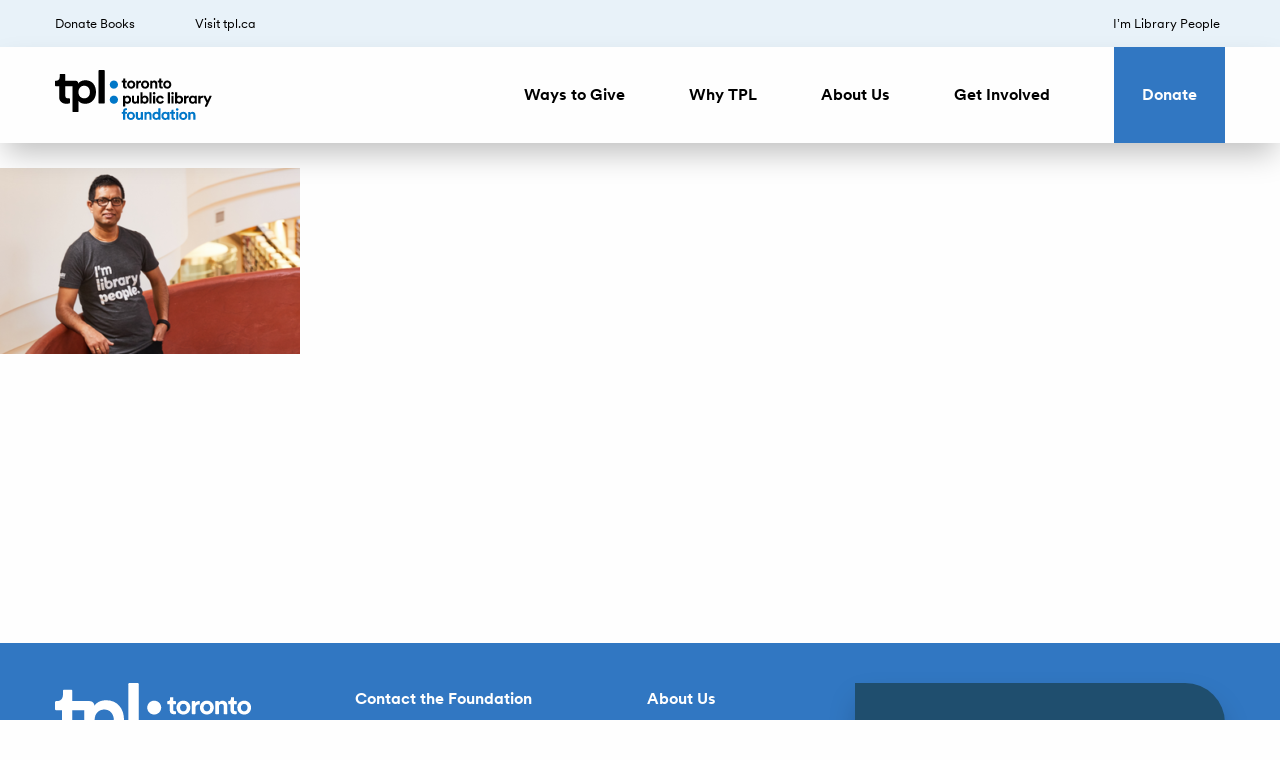

--- FILE ---
content_type: text/html; charset=UTF-8
request_url: https://tplfoundation.ca/home/ranjan-v3-feature-bucket-370-x-230/
body_size: 11533
content:

<!doctype html>

<html class="no-js" lang="en-US">

<head>
	<!-- Global site tag (gtag.js) - Google Analytics -->
	<script async src="https://www.googletagmanager.com/gtag/js?id=UA-27239581-1"></script>
	<script>
		window.dataLayer = window.dataLayer || [];

		function gtag() {
			dataLayer.push(arguments);
		}
		gtag('js', new Date());

		gtag('config', 'UA-27239581-1');
	</script>

	<!-- Google Tag Manager -->
	<script>
		(function(w, d, s, l, i) {
			w[l] = w[l] || [];
			w[l].push({
				'gtm.start': new Date().getTime(),
				event: 'gtm.js'
			});
			var f = d.getElementsByTagName(s)[0],
				j = d.createElement(s),
				dl = l != 'dataLayer' ? '&l=' + l : '';
			j.async = true;
			j.src =
				'https://www.googletagmanager.com/gtm.js?id=' + i + dl;
			f.parentNode.insertBefore(j, f);
		})(window, document, 'script', 'dataLayer', 'GTM-M7LHNSB');
	</script>
	<!-- End Google Tag Manager -->

	<meta charset="utf-8">

	<!-- Force IE to use the latest rendering engine available -->
	<meta http-equiv="X-UA-Compatible" content="IE=edge">

	<!-- Mobile Meta -->
	<meta name="viewport" content="width=device-width, initial-scale=1.0">
	<meta class="foundation-mq">

	<!-- If Site Icon isn't set in customizer -->
			<!-- Icons & Favicons -->
		<link rel="icon" href="https://tplfoundation.ca/wp-content/themes/zeitpress3/favicon.png">
		<link href="https://tplfoundation.ca/wp-content/themes/zeitpress3/assets/images/apple-icon-touch.png" rel="apple-touch-icon" />
	
	<link rel="pingback" href="https://tplfoundation.ca/xmlrpc.php">

	<link rel="preload" as="font" href="https://tplfoundation.ca/wp-content/themes/zeitpress3/assets/styles/fonts/CircularXXWeb-Bold.woff" type="font/woff" crossorigin="anonymous">
	<link rel="preload" as="font" href="https://tplfoundation.ca/wp-content/themes/zeitpress3/assets/styles/fonts/CircularXXWeb-Bold.woff2" type="font/woff2" crossorigin="anonymous">
	<link rel="preload" as="font" href="https://tplfoundation.ca/wp-content/themes/zeitpress3/assets/styles/fonts/CircularXXWeb-Italic.woff" type="font/woff" crossorigin="anonymous">
	<link rel="preload" as="font" href="https://tplfoundation.ca/wp-content/themes/zeitpress3/assets/styles/fonts/CircularXXWeb-Italic.woff2" type="font/woff2" crossorigin="anonymous">
	<link rel="preload" as="font" href="https://tplfoundation.ca/wp-content/themes/zeitpress3/assets/styles/fonts/CircularXXWeb-Regular.woff" type="font/woff" crossorigin="anonymous">
	<link rel="preload" as="font" href="https://tplfoundation.ca/wp-content/themes/zeitpress3/assets/styles/fonts/CircularXXWeb-Regular.woff2" type="font/woff2" crossorigin="anonymous">

	<meta name='robots' content='index, follow, max-image-preview:large, max-snippet:-1, max-video-preview:-1' />

	<!-- This site is optimized with the Yoast SEO plugin v26.8 - https://yoast.com/product/yoast-seo-wordpress/ -->
	<title>Ranjan V3 feature Bucket 370 x 230 - Toronto Public Library Foundation</title>
	<link rel="canonical" href="https://tplfoundation.ca/home/ranjan-v3-feature-bucket-370-x-230/" />
	<meta property="og:locale" content="en_US" />
	<meta property="og:type" content="article" />
	<meta property="og:title" content="Ranjan V3 feature Bucket 370 x 230 - Toronto Public Library Foundation" />
	<meta property="og:url" content="https://tplfoundation.ca/home/ranjan-v3-feature-bucket-370-x-230/" />
	<meta property="og:site_name" content="Toronto Public Library Foundation" />
	<meta property="og:image" content="https://tplfoundation.ca/home/ranjan-v3-feature-bucket-370-x-230" />
	<meta property="og:image:width" content="370" />
	<meta property="og:image:height" content="230" />
	<meta property="og:image:type" content="image/png" />
	<meta name="twitter:card" content="summary_large_image" />
	<script type="application/ld+json" class="yoast-schema-graph">{"@context":"https://schema.org","@graph":[{"@type":"WebPage","@id":"https://tplfoundation.ca/home/ranjan-v3-feature-bucket-370-x-230/","url":"https://tplfoundation.ca/home/ranjan-v3-feature-bucket-370-x-230/","name":"Ranjan V3 feature Bucket 370 x 230 - Toronto Public Library Foundation","isPartOf":{"@id":"https://tplfoundation.ca/#website"},"primaryImageOfPage":{"@id":"https://tplfoundation.ca/home/ranjan-v3-feature-bucket-370-x-230/#primaryimage"},"image":{"@id":"https://tplfoundation.ca/home/ranjan-v3-feature-bucket-370-x-230/#primaryimage"},"thumbnailUrl":"https://tplfoundation.ca/wp-content/uploads/2022/01/Ranjan-V3-feature-Bucket-370-x-230.png","datePublished":"2022-01-12T01:15:34+00:00","breadcrumb":{"@id":"https://tplfoundation.ca/home/ranjan-v3-feature-bucket-370-x-230/#breadcrumb"},"inLanguage":"en-US","potentialAction":[{"@type":"ReadAction","target":["https://tplfoundation.ca/home/ranjan-v3-feature-bucket-370-x-230/"]}]},{"@type":"ImageObject","inLanguage":"en-US","@id":"https://tplfoundation.ca/home/ranjan-v3-feature-bucket-370-x-230/#primaryimage","url":"https://tplfoundation.ca/wp-content/uploads/2022/01/Ranjan-V3-feature-Bucket-370-x-230.png","contentUrl":"https://tplfoundation.ca/wp-content/uploads/2022/01/Ranjan-V3-feature-Bucket-370-x-230.png","width":370,"height":230},{"@type":"BreadcrumbList","@id":"https://tplfoundation.ca/home/ranjan-v3-feature-bucket-370-x-230/#breadcrumb","itemListElement":[{"@type":"ListItem","position":1,"name":"Home","item":"https://tplfoundation.ca/"},{"@type":"ListItem","position":2,"name":"Home Page for TPL Foundation","item":"https://tplfoundation.ca/"},{"@type":"ListItem","position":3,"name":"Ranjan V3 feature Bucket 370 x 230"}]},{"@type":"WebSite","@id":"https://tplfoundation.ca/#website","url":"https://tplfoundation.ca/","name":"Toronto Public Library Foundation","description":"","potentialAction":[{"@type":"SearchAction","target":{"@type":"EntryPoint","urlTemplate":"https://tplfoundation.ca/?s={search_term_string}"},"query-input":{"@type":"PropertyValueSpecification","valueRequired":true,"valueName":"search_term_string"}}],"inLanguage":"en-US"}]}</script>
	<!-- / Yoast SEO plugin. -->


<link rel="alternate" type="application/rss+xml" title="Toronto Public Library Foundation &raquo; Feed" href="https://tplfoundation.ca/feed/" />
<link rel="alternate" type="application/rss+xml" title="Toronto Public Library Foundation &raquo; Comments Feed" href="https://tplfoundation.ca/comments/feed/" />
<link rel="alternate" title="oEmbed (JSON)" type="application/json+oembed" href="https://tplfoundation.ca/wp-json/oembed/1.0/embed?url=https%3A%2F%2Ftplfoundation.ca%2Fhome%2Franjan-v3-feature-bucket-370-x-230%2F" />
<link rel="alternate" title="oEmbed (XML)" type="text/xml+oembed" href="https://tplfoundation.ca/wp-json/oembed/1.0/embed?url=https%3A%2F%2Ftplfoundation.ca%2Fhome%2Franjan-v3-feature-bucket-370-x-230%2F&#038;format=xml" />
<style id='wp-img-auto-sizes-contain-inline-css' type='text/css'>
img:is([sizes=auto i],[sizes^="auto," i]){contain-intrinsic-size:3000px 1500px}
/*# sourceURL=wp-img-auto-sizes-contain-inline-css */
</style>
<style id='wp-block-library-inline-css' type='text/css'>
:root{--wp-block-synced-color:#7a00df;--wp-block-synced-color--rgb:122,0,223;--wp-bound-block-color:var(--wp-block-synced-color);--wp-editor-canvas-background:#ddd;--wp-admin-theme-color:#007cba;--wp-admin-theme-color--rgb:0,124,186;--wp-admin-theme-color-darker-10:#006ba1;--wp-admin-theme-color-darker-10--rgb:0,107,160.5;--wp-admin-theme-color-darker-20:#005a87;--wp-admin-theme-color-darker-20--rgb:0,90,135;--wp-admin-border-width-focus:2px}@media (min-resolution:192dpi){:root{--wp-admin-border-width-focus:1.5px}}.wp-element-button{cursor:pointer}:root .has-very-light-gray-background-color{background-color:#eee}:root .has-very-dark-gray-background-color{background-color:#313131}:root .has-very-light-gray-color{color:#eee}:root .has-very-dark-gray-color{color:#313131}:root .has-vivid-green-cyan-to-vivid-cyan-blue-gradient-background{background:linear-gradient(135deg,#00d084,#0693e3)}:root .has-purple-crush-gradient-background{background:linear-gradient(135deg,#34e2e4,#4721fb 50%,#ab1dfe)}:root .has-hazy-dawn-gradient-background{background:linear-gradient(135deg,#faaca8,#dad0ec)}:root .has-subdued-olive-gradient-background{background:linear-gradient(135deg,#fafae1,#67a671)}:root .has-atomic-cream-gradient-background{background:linear-gradient(135deg,#fdd79a,#004a59)}:root .has-nightshade-gradient-background{background:linear-gradient(135deg,#330968,#31cdcf)}:root .has-midnight-gradient-background{background:linear-gradient(135deg,#020381,#2874fc)}:root{--wp--preset--font-size--normal:16px;--wp--preset--font-size--huge:42px}.has-regular-font-size{font-size:1em}.has-larger-font-size{font-size:2.625em}.has-normal-font-size{font-size:var(--wp--preset--font-size--normal)}.has-huge-font-size{font-size:var(--wp--preset--font-size--huge)}.has-text-align-center{text-align:center}.has-text-align-left{text-align:left}.has-text-align-right{text-align:right}.has-fit-text{white-space:nowrap!important}#end-resizable-editor-section{display:none}.aligncenter{clear:both}.items-justified-left{justify-content:flex-start}.items-justified-center{justify-content:center}.items-justified-right{justify-content:flex-end}.items-justified-space-between{justify-content:space-between}.screen-reader-text{border:0;clip-path:inset(50%);height:1px;margin:-1px;overflow:hidden;padding:0;position:absolute;width:1px;word-wrap:normal!important}.screen-reader-text:focus{background-color:#ddd;clip-path:none;color:#444;display:block;font-size:1em;height:auto;left:5px;line-height:normal;padding:15px 23px 14px;text-decoration:none;top:5px;width:auto;z-index:100000}html :where(.has-border-color){border-style:solid}html :where([style*=border-top-color]){border-top-style:solid}html :where([style*=border-right-color]){border-right-style:solid}html :where([style*=border-bottom-color]){border-bottom-style:solid}html :where([style*=border-left-color]){border-left-style:solid}html :where([style*=border-width]){border-style:solid}html :where([style*=border-top-width]){border-top-style:solid}html :where([style*=border-right-width]){border-right-style:solid}html :where([style*=border-bottom-width]){border-bottom-style:solid}html :where([style*=border-left-width]){border-left-style:solid}html :where(img[class*=wp-image-]){height:auto;max-width:100%}:where(figure){margin:0 0 1em}html :where(.is-position-sticky){--wp-admin--admin-bar--position-offset:var(--wp-admin--admin-bar--height,0px)}@media screen and (max-width:600px){html :where(.is-position-sticky){--wp-admin--admin-bar--position-offset:0px}}

/*# sourceURL=wp-block-library-inline-css */
</style><style id='global-styles-inline-css' type='text/css'>
:root{--wp--preset--aspect-ratio--square: 1;--wp--preset--aspect-ratio--4-3: 4/3;--wp--preset--aspect-ratio--3-4: 3/4;--wp--preset--aspect-ratio--3-2: 3/2;--wp--preset--aspect-ratio--2-3: 2/3;--wp--preset--aspect-ratio--16-9: 16/9;--wp--preset--aspect-ratio--9-16: 9/16;--wp--preset--color--black: #000000;--wp--preset--color--cyan-bluish-gray: #abb8c3;--wp--preset--color--white: #ffffff;--wp--preset--color--pale-pink: #f78da7;--wp--preset--color--vivid-red: #cf2e2e;--wp--preset--color--luminous-vivid-orange: #ff6900;--wp--preset--color--luminous-vivid-amber: #fcb900;--wp--preset--color--light-green-cyan: #7bdcb5;--wp--preset--color--vivid-green-cyan: #00d084;--wp--preset--color--pale-cyan-blue: #8ed1fc;--wp--preset--color--vivid-cyan-blue: #0693e3;--wp--preset--color--vivid-purple: #9b51e0;--wp--preset--color--dark-blue: #004F71;--wp--preset--color--light-blue: #E6F1FA;--wp--preset--color--light-green: #D7F6EC;--wp--preset--gradient--vivid-cyan-blue-to-vivid-purple: linear-gradient(135deg,rgb(6,147,227) 0%,rgb(155,81,224) 100%);--wp--preset--gradient--light-green-cyan-to-vivid-green-cyan: linear-gradient(135deg,rgb(122,220,180) 0%,rgb(0,208,130) 100%);--wp--preset--gradient--luminous-vivid-amber-to-luminous-vivid-orange: linear-gradient(135deg,rgb(252,185,0) 0%,rgb(255,105,0) 100%);--wp--preset--gradient--luminous-vivid-orange-to-vivid-red: linear-gradient(135deg,rgb(255,105,0) 0%,rgb(207,46,46) 100%);--wp--preset--gradient--very-light-gray-to-cyan-bluish-gray: linear-gradient(135deg,rgb(238,238,238) 0%,rgb(169,184,195) 100%);--wp--preset--gradient--cool-to-warm-spectrum: linear-gradient(135deg,rgb(74,234,220) 0%,rgb(151,120,209) 20%,rgb(207,42,186) 40%,rgb(238,44,130) 60%,rgb(251,105,98) 80%,rgb(254,248,76) 100%);--wp--preset--gradient--blush-light-purple: linear-gradient(135deg,rgb(255,206,236) 0%,rgb(152,150,240) 100%);--wp--preset--gradient--blush-bordeaux: linear-gradient(135deg,rgb(254,205,165) 0%,rgb(254,45,45) 50%,rgb(107,0,62) 100%);--wp--preset--gradient--luminous-dusk: linear-gradient(135deg,rgb(255,203,112) 0%,rgb(199,81,192) 50%,rgb(65,88,208) 100%);--wp--preset--gradient--pale-ocean: linear-gradient(135deg,rgb(255,245,203) 0%,rgb(182,227,212) 50%,rgb(51,167,181) 100%);--wp--preset--gradient--electric-grass: linear-gradient(135deg,rgb(202,248,128) 0%,rgb(113,206,126) 100%);--wp--preset--gradient--midnight: linear-gradient(135deg,rgb(2,3,129) 0%,rgb(40,116,252) 100%);--wp--preset--font-size--small: 13px;--wp--preset--font-size--medium: 20px;--wp--preset--font-size--large: 36px;--wp--preset--font-size--x-large: 42px;--wp--preset--spacing--20: 0.44rem;--wp--preset--spacing--30: 0.67rem;--wp--preset--spacing--40: 1rem;--wp--preset--spacing--50: 1.5rem;--wp--preset--spacing--60: 2.25rem;--wp--preset--spacing--70: 3.38rem;--wp--preset--spacing--80: 5.06rem;--wp--preset--shadow--natural: 6px 6px 9px rgba(0, 0, 0, 0.2);--wp--preset--shadow--deep: 12px 12px 50px rgba(0, 0, 0, 0.4);--wp--preset--shadow--sharp: 6px 6px 0px rgba(0, 0, 0, 0.2);--wp--preset--shadow--outlined: 6px 6px 0px -3px rgb(255, 255, 255), 6px 6px rgb(0, 0, 0);--wp--preset--shadow--crisp: 6px 6px 0px rgb(0, 0, 0);}:where(.is-layout-flex){gap: 0.5em;}:where(.is-layout-grid){gap: 0.5em;}body .is-layout-flex{display: flex;}.is-layout-flex{flex-wrap: wrap;align-items: center;}.is-layout-flex > :is(*, div){margin: 0;}body .is-layout-grid{display: grid;}.is-layout-grid > :is(*, div){margin: 0;}:where(.wp-block-columns.is-layout-flex){gap: 2em;}:where(.wp-block-columns.is-layout-grid){gap: 2em;}:where(.wp-block-post-template.is-layout-flex){gap: 1.25em;}:where(.wp-block-post-template.is-layout-grid){gap: 1.25em;}.has-black-color{color: var(--wp--preset--color--black) !important;}.has-cyan-bluish-gray-color{color: var(--wp--preset--color--cyan-bluish-gray) !important;}.has-white-color{color: var(--wp--preset--color--white) !important;}.has-pale-pink-color{color: var(--wp--preset--color--pale-pink) !important;}.has-vivid-red-color{color: var(--wp--preset--color--vivid-red) !important;}.has-luminous-vivid-orange-color{color: var(--wp--preset--color--luminous-vivid-orange) !important;}.has-luminous-vivid-amber-color{color: var(--wp--preset--color--luminous-vivid-amber) !important;}.has-light-green-cyan-color{color: var(--wp--preset--color--light-green-cyan) !important;}.has-vivid-green-cyan-color{color: var(--wp--preset--color--vivid-green-cyan) !important;}.has-pale-cyan-blue-color{color: var(--wp--preset--color--pale-cyan-blue) !important;}.has-vivid-cyan-blue-color{color: var(--wp--preset--color--vivid-cyan-blue) !important;}.has-vivid-purple-color{color: var(--wp--preset--color--vivid-purple) !important;}.has-black-background-color{background-color: var(--wp--preset--color--black) !important;}.has-cyan-bluish-gray-background-color{background-color: var(--wp--preset--color--cyan-bluish-gray) !important;}.has-white-background-color{background-color: var(--wp--preset--color--white) !important;}.has-pale-pink-background-color{background-color: var(--wp--preset--color--pale-pink) !important;}.has-vivid-red-background-color{background-color: var(--wp--preset--color--vivid-red) !important;}.has-luminous-vivid-orange-background-color{background-color: var(--wp--preset--color--luminous-vivid-orange) !important;}.has-luminous-vivid-amber-background-color{background-color: var(--wp--preset--color--luminous-vivid-amber) !important;}.has-light-green-cyan-background-color{background-color: var(--wp--preset--color--light-green-cyan) !important;}.has-vivid-green-cyan-background-color{background-color: var(--wp--preset--color--vivid-green-cyan) !important;}.has-pale-cyan-blue-background-color{background-color: var(--wp--preset--color--pale-cyan-blue) !important;}.has-vivid-cyan-blue-background-color{background-color: var(--wp--preset--color--vivid-cyan-blue) !important;}.has-vivid-purple-background-color{background-color: var(--wp--preset--color--vivid-purple) !important;}.has-black-border-color{border-color: var(--wp--preset--color--black) !important;}.has-cyan-bluish-gray-border-color{border-color: var(--wp--preset--color--cyan-bluish-gray) !important;}.has-white-border-color{border-color: var(--wp--preset--color--white) !important;}.has-pale-pink-border-color{border-color: var(--wp--preset--color--pale-pink) !important;}.has-vivid-red-border-color{border-color: var(--wp--preset--color--vivid-red) !important;}.has-luminous-vivid-orange-border-color{border-color: var(--wp--preset--color--luminous-vivid-orange) !important;}.has-luminous-vivid-amber-border-color{border-color: var(--wp--preset--color--luminous-vivid-amber) !important;}.has-light-green-cyan-border-color{border-color: var(--wp--preset--color--light-green-cyan) !important;}.has-vivid-green-cyan-border-color{border-color: var(--wp--preset--color--vivid-green-cyan) !important;}.has-pale-cyan-blue-border-color{border-color: var(--wp--preset--color--pale-cyan-blue) !important;}.has-vivid-cyan-blue-border-color{border-color: var(--wp--preset--color--vivid-cyan-blue) !important;}.has-vivid-purple-border-color{border-color: var(--wp--preset--color--vivid-purple) !important;}.has-vivid-cyan-blue-to-vivid-purple-gradient-background{background: var(--wp--preset--gradient--vivid-cyan-blue-to-vivid-purple) !important;}.has-light-green-cyan-to-vivid-green-cyan-gradient-background{background: var(--wp--preset--gradient--light-green-cyan-to-vivid-green-cyan) !important;}.has-luminous-vivid-amber-to-luminous-vivid-orange-gradient-background{background: var(--wp--preset--gradient--luminous-vivid-amber-to-luminous-vivid-orange) !important;}.has-luminous-vivid-orange-to-vivid-red-gradient-background{background: var(--wp--preset--gradient--luminous-vivid-orange-to-vivid-red) !important;}.has-very-light-gray-to-cyan-bluish-gray-gradient-background{background: var(--wp--preset--gradient--very-light-gray-to-cyan-bluish-gray) !important;}.has-cool-to-warm-spectrum-gradient-background{background: var(--wp--preset--gradient--cool-to-warm-spectrum) !important;}.has-blush-light-purple-gradient-background{background: var(--wp--preset--gradient--blush-light-purple) !important;}.has-blush-bordeaux-gradient-background{background: var(--wp--preset--gradient--blush-bordeaux) !important;}.has-luminous-dusk-gradient-background{background: var(--wp--preset--gradient--luminous-dusk) !important;}.has-pale-ocean-gradient-background{background: var(--wp--preset--gradient--pale-ocean) !important;}.has-electric-grass-gradient-background{background: var(--wp--preset--gradient--electric-grass) !important;}.has-midnight-gradient-background{background: var(--wp--preset--gradient--midnight) !important;}.has-small-font-size{font-size: var(--wp--preset--font-size--small) !important;}.has-medium-font-size{font-size: var(--wp--preset--font-size--medium) !important;}.has-large-font-size{font-size: var(--wp--preset--font-size--large) !important;}.has-x-large-font-size{font-size: var(--wp--preset--font-size--x-large) !important;}
/*# sourceURL=global-styles-inline-css */
</style>

<style id='classic-theme-styles-inline-css' type='text/css'>
/*! This file is auto-generated */
.wp-block-button__link{color:#fff;background-color:#32373c;border-radius:9999px;box-shadow:none;text-decoration:none;padding:calc(.667em + 2px) calc(1.333em + 2px);font-size:1.125em}.wp-block-file__button{background:#32373c;color:#fff;text-decoration:none}
/*# sourceURL=/wp-includes/css/classic-themes.min.css */
</style>
<link rel='stylesheet' id='site-css-css' href='https://tplfoundation.ca/wp-content/themes/zeitpress3/assets/styles/style.css?ver=1710565187' type='text/css' media='all' />
<link rel='stylesheet' id='index-css' href='https://tplfoundation.ca/wp-content/themes/zeitpress3/assets-extended/build/frontend.min.ec382d6ac1c0abf3a360.css?ver=1762468164' type='text/css' media='all' />
<script type="text/javascript" src="https://tplfoundation.ca/wp-includes/js/jquery/jquery.min.js?ver=3.7.1" id="jquery-core-js"></script>
<script type="text/javascript" src="https://tplfoundation.ca/wp-includes/js/jquery/jquery-migrate.min.js?ver=3.4.1" id="jquery-migrate-js"></script>
<link rel="https://api.w.org/" href="https://tplfoundation.ca/wp-json/" /><link rel="alternate" title="JSON" type="application/json" href="https://tplfoundation.ca/wp-json/wp/v2/media/10581" /><link rel='shortlink' href='https://tplfoundation.ca/?p=10581' />
<script>document.documentElement.className += " js";</script>

	<!-- Facebook Pixel Code -->
	<script>
		! function(f, b, e, v, n, t, s) {
			if (f.fbq) return;
			n = f.fbq = function() {
				n.callMethod ?
					n.callMethod.apply(n, arguments) : n.queue.push(arguments)
			};
			if (!f._fbq) f._fbq = n;
			n.push = n;
			n.loaded = !0;
			n.version = '2.0';
			n.queue = [];
			t = b.createElement(e);
			t.async = !0;
			t.src = v;
			s = b.getElementsByTagName(e)[0];
			s.parentNode.insertBefore(t, s)
		}(window, document, 'script',
			'https://connect.facebook.net/en_US/fbevents.js');
		fbq('init', '507765299749382');
		fbq('track', 'PageView');
	</script>
	<noscript>
		<img height="1" width="1" style="display:none" src="https://www.facebook.com/tr?id=507765299749382&ev=PageView&noscript=1" />
	</noscript>
	<!-- End Facebook Pixel Code -->

	<style>
		/*Why I love TPL*/
		.acf-block.team-buckets .block-grid {
			justify-content: flex-start !important;
		}

		.acf-block.team-buckets .team-tile.is-animated .image-container {
			transition: all 0.5s ease-in-out;
		}


		.acf-block.team-buckets .team-tile.vertical .image-container {
			width: 100%;
		}

		.acf-block.team-buckets .team-tile.is-animated {
			position: relative;
		}


		.acf-block.team-buckets .team-tile.is-animated .why-i-love-tpl .why-i-love-tpl--content {
			height: 0;
			overflow: hidden;
			transition: all 0.5s ease-in-out;
		}

		.acf-block.team-buckets .team-tile.is-animated .why-i-love-tpl .why-i-love-tpl--title {
			margin-top: 1.2rem;
			color: #3177c2;
			font-weight: 600;
			cursor: pointer;
		}

		.acf-block.team-buckets .team-tile.is-animated .why-i-love-tpl .why-i-love-tpl--title:focus,
		.acf-block.team-buckets .team-tile.is-animated .why-i-love-tpl .why-i-love-tpl--title:hover {
			text-decoration: underline;
		}

		.acf-block.team-buckets .team-tile.is-animated .post-content-container.is-active .why-i-love-tpl--content {
			height: 100%;
			transition: all 0.5s ease-in-out;
		}

		.acf-block.team-buckets .team-tile.is-animated .why-i-love-tpl .why-i-love-tpl--content::before {
			z-index: auto;
			display: block;
			width: 3.5rem;
			height: 3.5rem;
			content: "";
			background-image: url(https://tplfoundation.kzstage.com/wp-content/themes/zeitpress3/assets/images/svg-icons/TPLF-quote-hollow.svg);
			background-repeat: no-repeat;
			background-position: bottom;
			background-size: contain;
			transform: rotate(180deg);
			margin: 1.5rem 0 1rem;
		}

		.acf-block.team-buckets .team-tile.is-animated .why-i-love-tpl .why-i-love-tpl--content::after {
			z-index: auto;
			display: block;
			width: 3.5rem;
			height: 3.5rem;
			content: "";
			background-image: url(https://tplfoundation.kzstage.com/wp-content/themes/zeitpress3/assets/images/svg-icons/TPLF-quote-hollow.svg);
			background-repeat: no-repeat;
			background-position: bottom;
			background-size: contain;
			margin: 0 0 1rem;
			float: right;
		}

		.acf-block.team-buckets .team-tile.is-animated .post-content-container.is-active {
			top: 0;
			bottom: 0;
			background: #ffffff;
			width: 100%;
			left: 0;
			right: 0;
			overflow-y: auto;
		}

		.acf-block.team-buckets .team-tile.is-animated .why-i-love-tpl .why-i-love-tpl--title::before {
			position: relative;
			top: -0.25rem;
			left: 0.25rem;
			display: inline-block;
			width: 0.75em;
			height: 0.75em;
			margin: 0 2.25rem 0 0.5rem;
			content: "";
			transform: rotate(135deg);
			vertical-align: top;
			border-width: 0.15em 0.15em 0 0;
			border-style: solid;
		}

		.acf-block.team-buckets .team-tile.is-animated .post-content-container.is-active .why-i-love-tpl--title::before {
			top: 0.5rem;
			transform: rotate(-45deg);
		}

		.acf-block.team-buckets .team-tile.is-animated .post-content-container.is-active .content {
			padding-bottom: 2rem;
		}

		/* Breakpoints */

		@media only screen and (min-width: 640px) and (max-width: 1122px) {

			.acf-block.team-buckets .team-tile .team-meta a,
			.acf-block.team-buckets .team-tile.is-animated .why-i-love-tpl .why-i-love-tpl--title {
				font-size: 1.25rem;
			}


			.acf-block.team-buckets .team-tile .team-meta a img {
				margin: 0 0.25rem 0 0;
			}

			.acf-block.team-buckets .team-tile.is-animated .why-i-love-tpl .why-i-love-tpl--title::before {
				margin: 0 1.25rem 0 0.5rem;
			}
		}

		@media only screen and (min-width: 640px) {

			.acf-block.team-buckets .team-tile.is-animated {
				min-height: 580px;
			}
		}

		@media only screen and (max-width: 640px) {

			.acf-block.team-buckets .team-tile.vertical.is-animated .team-meta:first-of-type {
				margin-top: unset;
			}
		}

		/* Committee Member */
		.committee-member-my-bio-link {
			margin-top: 1.2rem;
			color: #3177c2 !important;
			font-weight: 600;
			z-index: 5;
			position: relative;
		}

		.committee-member-my-bio-link:hover {
			text-decoration: none !important;
		}

		.committee-member-my-bio-link::before {
			content: " ";
    		width: 100%;
    		height: 0.1rem;
    		background-color: transparent;
    		position: absolute;
    		bottom: -0.5rem;
    		left: 0;
    		right: 0;
    		z-index: -1;
    		transition: all .2s ease-in-out;
		}

		.committee-member-my-bio-link:hover::before {
			height: 1.2rem;
			background-color: #e8f2f9;
		}

		.committee-member-my-bio-link::after {
			position: relative;
			top: 0.6rem;
			display: inline-block;
			width: 0.75em;
			height: 0.75em;
			margin: 0 2.25rem 0 0.5rem;
			content: "";
			transform: rotate(45deg);
			vertical-align: top;
			border-width: 0.15em 0.15em 0 0;
			border-style: solid;
		}
	</style>

	<script>
		document.addEventListener("DOMContentLoaded", function() {
			if (document.querySelectorAll('.acf-block.team-buckets').length > 0) {
				const buttons = document.querySelectorAll(".why-i-love-tpl--title");

				buttons.forEach((button) => {
					const teamTile = button.closest('.team-tile.vertical.is-animated');
					const postContentContainer = button.closest('.post-content-container');
					const imageContainer = teamTile.querySelector('.image-container');

					const originalTileHeight = window.getComputedStyle(teamTile).height;
					teamTile.style.height = originalTileHeight;
					const imageContainerHeight = window.getComputedStyle(imageContainer).height;

					// Add ARIA roles and attributes
					button.setAttribute('role', 'button');
					button.setAttribute('aria-expanded', 'false');
					button.setAttribute('tabindex', '0');

					button.addEventListener("click", toggleContent);
					button.addEventListener("keydown", function(event) {
						if (event.keyCode === 13 || event.keyCode === 32) {
							toggleContent.call(button);
						}
					});

					function toggleContent() {
						if (postContentContainer.classList.contains("is-active")) {
							postContentContainer.classList.remove("is-active");
							imageContainer.style.marginTop = "0px";
							teamTile.style.height = originalTileHeight;
							this.setAttribute('aria-expanded', 'false');
						} else {
							imageContainer.style.marginTop = "-" + imageContainerHeight;
							postContentContainer.classList.add("is-active");
							this.setAttribute('aria-expanded', 'true');
						}
					}
				});
			}
		});
	</script>

</head>

<body class="attachment wp-singular attachment-template-default attachmentid-10581 attachment-png wp-theme-zeitpress3">
	<!-- Google Tag Manager (noscript) -->
	<noscript><iframe src="https://www.googletagmanager.com/ns.html?id=GTM-M7LHNSB" height="0" width="0" style="display:none;visibility:hidden"></iframe></noscript>
	<!-- End Google Tag Manager (noscript) -->

	<header class="header" role="banner">
		<a class="skip-link" href="#content">Skip to content</a>		
<div class="top-bar" id="top-bar-menu">
	<div class="top-menu-container">
		<div class="grid-container">
			<div class="grid-x grid-margin-x">
				<div class="small-12 cell">
					<ul id="menu-top-menu" class="dropdown menu" data-dropdown-menu><li id="menu-item-7132" class="menu-item menu-item-type-post_type menu-item-object-page menu-item-7132"><a href="https://tplfoundation.ca/donate-books/">Donate Books</a></li>
<li id="menu-item-7133" class="menu-item menu-item-type-custom menu-item-object-custom menu-item-7133"><a target="_blank" href="https://tpl.ca">Visit tpl.ca</a></li>
<li id="menu-item-7882" class="right-side menu-item menu-item-type-post_type menu-item-object-page menu-item-7882"><a href="https://tplfoundation.ca/imlibrarypeople/">I’m Library People</a></li>
</ul>				</div>
			</div>
		</div>
	</div>


	<div class="top-bar-2">
		<div class="grid-container">
			<div class="grid-x grid-margin-x">
				<div class="cell small-5 medium-3">
					<div class="top-bar-left float-left">
						<a class="logo" href="https://tplfoundation.ca">
							<img alt="Toronto Public Library Foundation Logo"
								 src="https://tplfoundation.ca/wp-content/themes/zeitpress3/assets/images/svg-icons/TPLF-Nav-Logo.svg"
								 width="157" height="150" loading="lazy">
						</a>
					</div>
				</div>
				<div class="cell auto">
					<div class="top-bar-right float-right show-for-medium with-searchbar">
						<ul id="menu-main-menu" class="dropdown menu" data-dropdown-menu><li id="menu-item-7137" class="menu-item menu-item-type-post_type menu-item-object-page menu-item-has-children menu-item-7137"><a href="https://tplfoundation.ca/all-ways-to-give/">Ways to Give</a>
<ul class="menu">
	<li id="menu-item-7775" class="menu-item menu-item-type-post_type menu-item-object-page menu-item-7775"><a href="https://tplfoundation.ca/all-ways-to-give/">All Ways to Give</a></li>
	<li id="menu-item-7160" class="menu-item menu-item-type-post_type menu-item-object-page menu-item-7160"><a href="https://tplfoundation.ca/literary-circle/">Literary Circle</a></li>
	<li id="menu-item-9642" class="menu-item menu-item-type-post_type menu-item-object-page menu-item-9642"><a href="https://tplfoundation.ca/plannedgift/">Gift by Will</a></li>
	<li id="menu-item-20462" class="menu-item menu-item-type-post_type menu-item-object-page menu-item-20462"><a href="https://tplfoundation.ca/securities/">Gift of Securities</a></li>
	<li id="menu-item-15105" class="menu-item menu-item-type-post_type menu-item-object-page menu-item-15105"><a href="https://tplfoundation.ca/endowments/">Endowments</a></li>
</ul>
</li>
<li id="menu-item-7139" class="menu-item menu-item-type-post_type menu-item-object-page menu-item-7139"><a href="https://tplfoundation.ca/why-tpl/">Why TPL</a></li>
<li id="menu-item-20206" class="menu-item menu-item-type-post_type menu-item-object-page menu-item-has-children menu-item-20206"><a href="https://tplfoundation.ca/abouttplf/">About Us</a>
<ul class="menu">
	<li id="menu-item-7138" class="menu-item menu-item-type-post_type menu-item-object-page menu-item-7138"><a href="https://tplfoundation.ca/impact/">Our Impact</a></li>
	<li id="menu-item-20210" class="menu-item menu-item-type-post_type menu-item-object-page menu-item-20210"><a href="https://tplfoundation.ca/ourvalues/">Our Values</a></li>
	<li id="menu-item-19918" class="menu-item menu-item-type-post_type menu-item-object-page menu-item-19918"><a href="https://tplfoundation.ca/meet-the-team/">Meet the Team</a></li>
	<li id="menu-item-21146" class="menu-item menu-item-type-post_type menu-item-object-page menu-item-21146"><a href="https://tplfoundation.ca/news-and-reports/">News and Reports</a></li>
	<li id="menu-item-19210" class="menu-item menu-item-type-post_type menu-item-object-page menu-item-19210"><a href="https://tplfoundation.ca/socialimpactstudy/">Social Impact Study</a></li>
</ul>
</li>
<li id="menu-item-7142" class="menu-item menu-item-type-post_type menu-item-object-page menu-item-has-children menu-item-7142"><a href="https://tplfoundation.ca/get-involved/">Get Involved</a>
<ul class="menu">
	<li id="menu-item-8400" class="menu-item menu-item-type-post_type menu-item-object-page menu-item-has-children menu-item-8400"><a href="https://tplfoundation.ca/our-events/">Our Events</a>
	<ul class="menu">
		<li id="menu-item-15211" class="menu-item menu-item-type-post_type menu-item-object-page menu-item-15211"><a href="https://tplfoundation.ca/biblio-bash/">Biblio Bash</a></li>
	</ul>
</li>
	<li id="menu-item-7173" class="menu-item menu-item-type-post_type menu-item-object-page menu-item-7173"><a href="https://tplfoundation.ca/imlibrarypeople/">I’m Library People</a></li>
	<li id="menu-item-7176" class="menu-item menu-item-type-post_type menu-item-object-page menu-item-7176"><a href="https://tplfoundation.ca/tplfriends/">Friends of TPL</a></li>
</ul>
</li>
<li id="menu-item-17201" class="blue menu-item menu-item-type-custom menu-item-object-custom menu-item-17201"><a href="http://donate.tplfoundation.ca/site/Donation2?mfc_pref=T&#038;1640.donation=form1&#038;df_id=1640">Donate</a></li>
</ul>					</div>
					<button class="show-hide-mobile-menu">
						<span class="show-for-sr">
							Menu						</span>
					</button>
				</div>
			</div>
		</div>
	</div>
	<div class="mobile-menu-container">
	<ul id="menu-mobile-menu" class="vertical menu accordion-menu" data-accordion-menu data-submenu-toggle="true"><li id="menu-item-7187" class="menu-item menu-item-type-post_type menu-item-object-page menu-item-has-children menu-item-7187"><a href="https://tplfoundation.ca/all-ways-to-give/">Ways to Give</a>
<ul class="vertical menu">
	<li id="menu-item-7876" class="menu-item menu-item-type-post_type menu-item-object-page menu-item-7876"><a href="https://tplfoundation.ca/all-ways-to-give/">All Ways to Give</a></li>
	<li id="menu-item-7190" class="menu-item menu-item-type-post_type menu-item-object-page menu-item-7190"><a href="https://tplfoundation.ca/literary-circle/">Literary Circle</a></li>
	<li id="menu-item-7191" class="menu-item menu-item-type-post_type menu-item-object-page menu-item-7191"><a href="https://tplfoundation.ca/plannedgift/">Gift by Will</a></li>
	<li id="menu-item-20464" class="menu-item menu-item-type-post_type menu-item-object-page menu-item-20464"><a href="https://tplfoundation.ca/securities/">Gift of Securities</a></li>
	<li id="menu-item-9188" class="menu-item menu-item-type-post_type menu-item-object-page menu-item-9188"><a href="https://tplfoundation.ca/heritage-society/">Heritage Society</a></li>
	<li id="menu-item-17755" class="menu-item menu-item-type-post_type menu-item-object-page menu-item-17755"><a href="https://tplfoundation.ca/endowments/">Endowments</a></li>
</ul>
</li>
<li id="menu-item-8949" class="menu-item menu-item-type-post_type menu-item-object-page menu-item-8949"><a href="https://tplfoundation.ca/why-tpl/">Why TPL</a></li>
<li id="menu-item-7194" class="menu-item menu-item-type-post_type menu-item-object-page menu-item-has-children menu-item-7194"><a href="https://tplfoundation.ca/impact/">About Us</a>
<ul class="vertical menu">
	<li id="menu-item-20219" class="menu-item menu-item-type-post_type menu-item-object-page menu-item-20219"><a href="https://tplfoundation.ca/impact/">Our Impact</a></li>
	<li id="menu-item-20216" class="menu-item menu-item-type-post_type menu-item-object-page menu-item-20216"><a href="https://tplfoundation.ca/ourvalues/">Our Values</a></li>
	<li id="menu-item-20217" class="menu-item menu-item-type-post_type menu-item-object-page menu-item-20217"><a href="https://tplfoundation.ca/meet-the-team/">Meet the Team</a></li>
	<li id="menu-item-20218" class="menu-item menu-item-type-post_type menu-item-object-page menu-item-20218"><a href="https://tplfoundation.ca/socialimpactstudy/">Social Impact Study</a></li>
</ul>
</li>
<li id="menu-item-7195" class="menu-item menu-item-type-post_type menu-item-object-page menu-item-has-children menu-item-7195"><a href="https://tplfoundation.ca/get-involved/">Get Involved</a>
<ul class="vertical menu">
	<li id="menu-item-7197" class="menu-item menu-item-type-post_type menu-item-object-page menu-item-has-children menu-item-7197"><a href="https://tplfoundation.ca/our-events/">Our Events</a>
	<ul class="vertical menu">
		<li id="menu-item-7199" class="menu-item menu-item-type-custom menu-item-object-custom menu-item-7199"><a target="_blank" href="https://whygive.tplfoundation.ca/biblio-bash/">Biblio Bash</a></li>
	</ul>
</li>
	<li id="menu-item-19919" class="menu-item menu-item-type-post_type menu-item-object-page menu-item-19919"><a href="https://tplfoundation.ca/meet-the-team/">Meet Our Team</a></li>
	<li id="menu-item-7200" class="menu-item menu-item-type-post_type menu-item-object-page menu-item-7200"><a href="https://tplfoundation.ca/imlibrarypeople/">I’m Library People</a></li>
	<li id="menu-item-7196" class="menu-item menu-item-type-post_type menu-item-object-page menu-item-7196"><a href="https://tplfoundation.ca/tplfriends/">Friends of TPL</a></li>
</ul>
</li>
</ul>	<ul id="menu-mobile-blue-menu" class="blue-menu"><li id="menu-item-20214" class="menu-item menu-item-type-post_type menu-item-object-page menu-item-20214"><a href="https://tplfoundation.ca/abouttplf/">About TPLF</a></li>
<li id="menu-item-7203" class="menu-item menu-item-type-post_type menu-item-object-page menu-item-7203"><a href="https://tplfoundation.ca/donate-books/">Donate Books</a></li>
<li id="menu-item-7204" class="menu-item menu-item-type-custom menu-item-object-custom menu-item-7204"><a target="_blank" href="https://tpl.ca">Visit tpl.ca</a></li>
<li id="menu-item-7202" class="menu-item menu-item-type-post_type menu-item-object-page menu-item-7202"><a href="https://tplfoundation.ca/imlibrarypeople/">I&#8217;m Library People</a></li>
</ul></div>
</div>
	</header>
<div id="content">

	<div id="inner-content">

		<main id="main">

			
				
<article id="post-10581" class="post-10581 attachment type-attachment status-inherit hentry" itemscope
		 itemtype="http://schema.org/WebPage">

	<section class="entry-content" itemprop="text">
		<p class="attachment"><a href='https://tplfoundation.ca/wp-content/uploads/2022/01/Ranjan-V3-feature-Bucket-370-x-230.png'><img fetchpriority="high" decoding="async" width="300" height="186" src="https://tplfoundation.ca/wp-content/uploads/2022/01/Ranjan-V3-feature-Bucket-370-x-230-300x186.png" class="attachment-medium size-medium" alt="" srcset="https://tplfoundation.ca/wp-content/uploads/2022/01/Ranjan-V3-feature-Bucket-370-x-230-300x186.png 300w, https://tplfoundation.ca/wp-content/uploads/2022/01/Ranjan-V3-feature-Bucket-370-x-230-241x150.png 241w, https://tplfoundation.ca/wp-content/uploads/2022/01/Ranjan-V3-feature-Bucket-370-x-230.png 370w, https://tplfoundation.ca/wp-content/uploads/2022/01/Ranjan-V3-feature-Bucket-370-x-230-200x124.png 200w" sizes="(max-width: 300px) 100vw, 300px" /></a></p>
	</section> <!-- end article section -->

</article> <!-- end article -->

			
		</main> <!-- end #main -->

	</div> <!-- end #inner-content -->

</div> <!-- end #content -->


<footer class="footer" role="contentinfo">

	<div class="grid-container">

		<div class="grid-x grid-margin-x grid-margin-y">

			<div class="small-12 medium-3 large-3 cell">
				<a class="logo" href="https://tplfoundation.ca">
					<img alt="Toronto Public Library Foundation Logo"
						 src="https://tplfoundation.ca/wp-content/themes/zeitpress3/assets/images/svg-icons/TPLF-footer-Logo.svg"
						 width="170" height="55" loading="lazy">
				</a>
                <div class="accreditation">
                    <!-- <img alt="Canada Accreditation"
                         src="https://tplfoundation.ca/wp-content/themes/zeitpress3/assets/images/svg-icons/TPLF-footer-Accreditation.svg"
                         width="170" height="55" loading="lazy"> -->
                </div>
				<h2>Connect with Us</h2>
					<ul class="social-button-links-list">
					<li><a target="_blank" href="https://www.facebook.com/tplfoundation">
					<span
						class="show-for-sr">Follow us on Facebook</span>
					<img alt="Facebook" loading="lazy" width="32" height="32"
						 src="https://tplfoundation.ca/wp-content/themes/zeitpress3/assets/images/svg-icons/TPLF-social-facebook.svg">
				</a>
			</li>
							<li><a target="_blank" href="https://twitter.com/TPL_Foundation">
					<span
						class="show-for-sr">Follow us on Twitter</span>
					<img alt="Twitter" loading="lazy" width="23" height="23"
						 src="https://tplfoundation.ca/wp-content/themes/zeitpress3/assets/images/svg-icons/TPLF-social-twitter.svg">
				</a>
			</li>
							<li><a target="_blank" href="https://www.instagram.com/tpl.foundation">
					<span
						class="show-for-sr">Follow us on Instagram</span>
					<img alt="Instagram" loading="lazy" width="22" height="22"
						 src="https://tplfoundation.ca/wp-content/themes/zeitpress3/assets/images/svg-icons/TPLF-social-instagram.svg">
				</a>
			</li>
							<li><a target="_blank" href="https://ca.linkedin.com/company/tplfoundation">
					<span
						class="show-for-sr">Follow us on Linked In</span>
					<img alt="Linked In" loading="lazy" width="23" height="23"
						 src="https://tplfoundation.ca/wp-content/themes/zeitpress3/assets/images/svg-icons/TPLF-social-linkedin.svg">
				</a>
			</li>
							<li><a target="_blank" href="https://www.youtube.com/user/TPLFoundation">
					<span
						class="show-for-sr">Subscribe to us on YouTube In</span>
					<img alt="Youtube" loading="lazy" width="22" height="22"
						 src="https://tplfoundation.ca/wp-content/themes/zeitpress3/assets/images/svg-icons/TPLF-social-youtube.svg">
				</a>
			</li>
			</ul>
			</div>

			<div class="small-12 medium-5 large-5 cell">

				<div class="grid-x grid-margin-x grid-margin-y">

					<div class="small-12 medium-7 cell">
						<h2>Contact the Foundation</h2>
<p>Toronto Public Library Foundation<br />
789 Yonge Street<br />
Toronto, ON M4W 2G8<br />
416-393-7123 | <a href="mailto:foundation@tpl.ca">foundation@tpl.ca</a></p>
					</div>

					<div class="small-12 medium-5 cell">
						<ul id="menu-footer-menu" class="menu"><li id="menu-item-20565" class="menu-item menu-item-type-post_type menu-item-object-page menu-item-20565"><a href="https://tplfoundation.ca/abouttplf/">About Us</a></li>
<li id="menu-item-7177" class="menu-item menu-item-type-post_type menu-item-object-page menu-item-7177"><a href="https://tplfoundation.ca/meet-the-team/">Meet the Team</a></li>
<li id="menu-item-7180" class="menu-item menu-item-type-post_type menu-item-object-page menu-item-7180"><a href="https://tplfoundation.ca/board-governors-council/">Board &#038; Governors’ Council</a></li>
<li id="menu-item-7183" class="menu-item menu-item-type-post_type menu-item-object-page menu-item-7183"><a href="https://tplfoundation.ca/news-and-reports/">News and Reports</a></li>
<li id="menu-item-12614" class="menu-item menu-item-type-post_type menu-item-object-page menu-item-12614"><a href="https://tplfoundation.ca/careers/">Careers</a></li>
<li id="menu-item-7186" class="menu-item menu-item-type-post_type menu-item-object-page menu-item-7186"><a href="https://tplfoundation.ca/reports-policies/">Policies</a></li>
</ul>					</div>

				</div>

				<h3>Land Acknowledgement Statement</h3>
<p>Toronto Public Library is situated on Indigenous land and Dish with One Spoon territory. This is the traditional territory of the Haudenosaunee Confederacy, the Wendat, and the Mississaugas of the Credit First Nation. Toronto Public Library gratefully acknowledges these Indigenous nations for their guardianship of this land. Visit TPL.ca for more Information.</p>

			</div>

			<div class="small-12 medium-4 large-4 cell">
				<div class="feature-box navy">
					<div class="frm_forms  with_frm_style frm_style_formidable-style" id="frm_form_2_container" >
<form enctype="multipart/form-data" method="post" class="frm-show-form  frm_pro_form " id="form_joinournewsletter" >
<div class="frm_form_fields ">
<fieldset>
<legend class="frm_screen_reader">Receive Our Newsletter!</legend>

<div class="frm_fields_container">
<input type="hidden" name="frm_action" value="create" />
<input type="hidden" name="form_id" value="2" />
<input type="hidden" name="frm_hide_fields_2" id="frm_hide_fields_2" value="" />
<input type="hidden" name="form_key" value="joinournewsletter" />
<input type="hidden" name="item_meta[0]" value="" />
<input type="hidden" id="frm_submit_entry_2" name="frm_submit_entry_2" value="9514c624fe" /><input type="hidden" name="_wp_http_referer" value="/home/ranjan-v3-feature-bucket-370-x-230/" /><div id="frm_field_6_container" class="frm_form_field form-field  frm_required_field frm_inside_container">
    <label for="field_first_name" id="field_first_name_label" class="frm_primary_label">First Name
        <span class="frm_required" aria-hidden="true">*</span>
    </label>
    <input  type="text" id="field_first_name" name="item_meta[6]" value=""  placeholder="Name" data-reqmsg="First Name cannot be blank." aria-required="true" data-invmsg="Text is invalid" aria-invalid="false"   />
    
    
</div>
<div id="frm_field_7_container" class="frm_form_field form-field  frm_inside_container">
    <label for="field_email" id="field_email_label" class="frm_primary_label">Email
        <span class="frm_required" aria-hidden="true"></span>
    </label>
    <input type="email" id="field_email" name="item_meta[7]" value=""  placeholder="Email Address" data-invmsg="Email is invalid" aria-invalid="false"  />
    
    
</div>
<div id="frm_field_12_container" class="frm_form_field form-field ">
	<div class="frm_submit">

<button class="frm_button_submit frm_final_submit" type="submit"   formnovalidate="formnovalidate">Sign Up</button>

</div>
</div>
	<input type="hidden" name="item_key" value="" />
			<div id="frm_field_14_container">
			<label for="field_p9kio"  style="display:none;">
				If you are human, leave this field blank.			</label>
			<input  id="field_p9kio" type="text" class="frm_form_field form-field frm_verify" name="item_meta[14]" value=""  style="display:none;" />
		</div>
		<input name="frm_state" type="hidden" value="3Uhr/uEjt4F3j2YEZw4hTylPdiL0JQhYIu9nPLmUD7sOebnAWB4VLc0GiirzT8Un" /></div>
</fieldset>
</div>

<p style="display: none !important;" class="akismet-fields-container" data-prefix="ak_"><label>&#916;<textarea name="ak_hp_textarea" cols="45" rows="8" maxlength="100"></textarea></label><input type="hidden" id="ak_js_1" name="ak_js" value="53"/><script>document.getElementById( "ak_js_1" ).setAttribute( "value", ( new Date() ).getTime() );</script></p></form>
</div>

				</div>
			</div>

		</div>

	</div>

	<div class="copyright-container">

		<div class="grid-container">

			<div class="grid-x grid-margin-x grid-margin-y">

				<div class="small-12 cell">

					<p>© 2025 The Toronto Public Library Foundation | <a href="https://tplfoundation.ca/confidentiality-policy/">Privacy Policy</a> | Charitable Number: 886554476RR0001</p>

				</div>

			</div>

		</div>

	</div>

</footer> <!-- end .footer -->

<script>
				( function() {
					const style = document.createElement( 'style' );
					style.appendChild( document.createTextNode( '#frm_field_14_container {visibility:hidden;overflow:hidden;width:0;height:0;position:absolute;}' ) );
					document.head.appendChild( style );
					document.currentScript?.remove();
				} )();
			</script><script type="speculationrules">
{"prefetch":[{"source":"document","where":{"and":[{"href_matches":"/*"},{"not":{"href_matches":["/wp-*.php","/wp-admin/*","/wp-content/uploads/*","/wp-content/*","/wp-content/plugins/*","/wp-content/themes/zeitpress3/*","/*\\?(.+)"]}},{"not":{"selector_matches":"a[rel~=\"nofollow\"]"}},{"not":{"selector_matches":".no-prefetch, .no-prefetch a"}}]},"eagerness":"conservative"}]}
</script>
<script type="text/javascript" src="https://tplfoundation.ca/wp-content/themes/zeitpress3/assets/scripts/jquery.fancybox.min.js?ver=6.9" id="fancybox3-js"></script>
<script type="text/javascript" src="https://tplfoundation.ca/wp-content/themes/zeitpress3/assets/scripts/slick.min.js?ver=1.6.0" id="slick-js-js"></script>
<script type="text/javascript" src="https://tplfoundation.ca/wp-content/themes/zeitpress3/assets/scripts/scripts.js?ver=1634926030" id="site-js-js"></script>
<script type="text/javascript" src="https://tplfoundation.ca/wp-content/themes/zeitpress3/assets-extended/build/frontend.min.ec382d6ac1c0abf3a360.js?ver=1762468164" id="index-js"></script>
<script defer type="text/javascript" src="https://tplfoundation.ca/wp-content/plugins/akismet/_inc/akismet-frontend.js?ver=1762972788" id="akismet-frontend-js"></script>
<script type="text/javascript" id="formidable-js-extra">
/* <![CDATA[ */
var frm_js = {"ajax_url":"https://tplfoundation.ca/wp-admin/admin-ajax.php","images_url":"https://tplfoundation.ca/wp-content/plugins/formidable/images","loading":"Loading\u2026","remove":"Remove","offset":"4","nonce":"5e5d7fe23c","id":"ID","no_results":"No results match","file_spam":"That file looks like Spam.","calc_error":"There is an error in the calculation in the field with key","empty_fields":"Please complete the preceding required fields before uploading a file.","focus_first_error":"1","include_alert_role":"1","include_resend_email":""};
var frm_password_checks = {"eight-char":{"label":"Eight characters minimum","regex":"/^.{8,}$/","message":"Passwords require at least 8 characters"},"lowercase":{"label":"One lowercase letter","regex":"#[a-z]+#","message":"Passwords must include at least one lowercase letter"},"uppercase":{"label":"One uppercase letter","regex":"#[A-Z]+#","message":"Passwords must include at least one uppercase letter"},"number":{"label":"One number","regex":"#[0-9]+#","message":"Passwords must include at least one number"},"special-char":{"label":"One special character","regex":"/(?=.*[^a-zA-Z0-9])/","message":"Password is invalid"}};
var frmCheckboxI18n = {"errorMsg":{"min_selections":"This field requires a minimum of %1$d selected options but only %2$d were submitted."}};
//# sourceURL=formidable-js-extra
/* ]]> */
</script>
<script type="text/javascript" src="https://tplfoundation.ca/wp-content/plugins/formidable-pro/js/frm.min.js?ver=6.27-jquery" id="formidable-js"></script>
<script type="text/javascript" id="formidable-js-after">
/* <![CDATA[ */
window.frm_js.repeaterRowDeleteConfirmation = "Are you sure you want to delete this row?";
window.frm_js.datepickerLibrary = "default";
//# sourceURL=formidable-js-after
/* ]]> */
</script>
<script>
/*<![CDATA[*/
/*]]>*/
</script>

</body>

</html> <!-- end page -->

<!--
Performance optimized by W3 Total Cache. Learn more: https://www.boldgrid.com/w3-total-cache/?utm_source=w3tc&utm_medium=footer_comment&utm_campaign=free_plugin

Page Caching using Disk 
Database Caching 34/125 queries in 0.025 seconds using Disk

Served from: tplfoundation.ca @ 2026-01-21 07:28:12 by W3 Total Cache
-->

--- FILE ---
content_type: application/x-javascript
request_url: https://tplfoundation.ca/wp-content/themes/zeitpress3/assets/scripts/scripts.js?ver=1634926030
body_size: 42976
content:
!function(t,e){"object"==typeof exports&&"object"==typeof module?module.exports=e():"function"==typeof define&&define.amd?define("whatInput",[],e):"object"==typeof exports?exports.whatInput=e():t.whatInput=e()}(this,function(){return function(t){function e(o){if(n[o])return n[o].exports;var i=n[o]={exports:{},id:o,loaded:!1};return t[o].call(i.exports,i,i.exports,e),i.loaded=!0,i.exports}var n={};return e.m=t,e.c=n,e.p="",e(0)}([function(t,e){"use strict";t.exports=function(){if("undefined"==typeof document||"undefined"==typeof window)return{ask:function(){return"initial"},element:function(){return null},ignoreKeys:function(){},specificKeys:function(){},registerOnChange:function(){},unRegisterOnChange:function(){}};var t=document.documentElement,e=null,n="initial",o=n,i=Date.now(),r=!1,a=["button","input","select","textarea"],s=[],u=[16,17,18,91,93],c=[],l={keydown:"keyboard",keyup:"keyboard",mousedown:"mouse",mousemove:"mouse",MSPointerDown:"pointer",MSPointerMove:"pointer",pointerdown:"pointer",pointermove:"pointer",touchstart:"touch",touchend:"touch"},f=!1,d={x:null,y:null},p={2:"touch",3:"touch",4:"mouse"},h=!1;try{var y=Object.defineProperty({},"passive",{get:function(){h=!0}});window.addEventListener("test",null,y)}catch(g){}var m=function(){l[x()]="mouse",b()},b=function(){var t=!h||{passive:!0,capture:!0};document.addEventListener("DOMContentLoaded",v,!0),window.PointerEvent?(window.addEventListener("pointerdown",_,!0),window.addEventListener("pointermove",O,!0)):window.MSPointerEvent?(window.addEventListener("MSPointerDown",_,!0),window.addEventListener("MSPointerMove",O,!0)):(window.addEventListener("mousedown",_,!0),window.addEventListener("mousemove",O,!0),"ontouchstart"in window&&(window.addEventListener("touchstart",_,t),window.addEventListener("touchend",_,!0))),window.addEventListener(x(),O,t),window.addEventListener("keydown",_,!0),window.addEventListener("keyup",_,!0),window.addEventListener("focusin",T,!0),window.addEventListener("focusout",L,!0)},v=function(){if(r=!("false"===t.getAttribute("data-whatpersist")||"false"===document.body.getAttribute("data-whatpersist")))try{window.sessionStorage.getItem("what-input")&&(n=window.sessionStorage.getItem("what-input")),window.sessionStorage.getItem("what-intent")&&(o=window.sessionStorage.getItem("what-intent"))}catch(e){}w("input"),w("intent")},_=function(t){var e=t.which,i=l[t.type];"pointer"===i&&(i=z(t));var r=!c.length&&u.indexOf(e)===-1,s=c.length&&c.indexOf(e)!==-1,f="keyboard"===i&&e&&(r||s)||"mouse"===i||"touch"===i;if(S(i)&&(f=!1),f&&n!==i&&(n=i,j("input",n),w("input")),f&&o!==i){var d=document.activeElement,p=d&&d.nodeName&&(a.indexOf(d.nodeName.toLowerCase())===-1||"button"===d.nodeName.toLowerCase()&&!A(d,"form"));p&&(o=i,j("intent",o),w("intent"))}},w=function(e){t.setAttribute("data-what"+e,"input"===e?n:o),E(e)},O=function(t){var e=l[t.type];"pointer"===e&&(e=z(t)),k(t),(!f&&!S(e)||f&&"wheel"===t.type||"mousewheel"===t.type||"DOMMouseScroll"===t.type)&&o!==e&&(o=e,j("intent",o),w("intent"))},T=function(n){return n.target.nodeName?(e=n.target.nodeName.toLowerCase(),t.setAttribute("data-whatelement",e),void(n.target.classList&&n.target.classList.length&&t.setAttribute("data-whatclasses",n.target.classList.toString().replace(" ",",")))):void L()},L=function(){e=null,t.removeAttribute("data-whatelement"),t.removeAttribute("data-whatclasses")},j=function(t,e){if(r)try{window.sessionStorage.setItem("what-"+t,e)}catch(n){}},z=function(t){return"number"==typeof t.pointerType?p[t.pointerType]:"pen"===t.pointerType?"touch":t.pointerType},S=function(t){var e=Date.now(),o="mouse"===t&&"touch"===n&&e-i<200;return i=e,o},x=function(){var t=null;return t="onwheel"in document.createElement("div")?"wheel":void 0!==document.onmousewheel?"mousewheel":"DOMMouseScroll"},E=function(t){for(var e=0,i=s.length;e<i;e++)s[e].type===t&&s[e].fn.call(void 0,"input"===t?n:o)},N=function(t){for(var e=0,n=s.length;e<n;e++)if(s[e].fn===t)return e},k=function(t){d.x!==t.screenX||d.y!==t.screenY?(f=!1,d.x=t.screenX,d.y=t.screenY):f=!0},A=function(t,e){var n=window.Element.prototype;if(n.matches||(n.matches=n.msMatchesSelector||n.webkitMatchesSelector),n.closest)return t.closest(e);do{if(t.matches(e))return t;t=t.parentElement||t.parentNode}while(null!==t&&1===t.nodeType);return null};return"addEventListener"in window&&Array.prototype.indexOf&&m(),{ask:function(t){return"intent"===t?o:n},element:function(){return e},ignoreKeys:function(t){u=t},specificKeys:function(t){c=t},registerOnChange:function(t,e){s.push({fn:t,type:e||"input"})},unRegisterOnChange:function(t){var e=N(t);(e||0===e)&&s.splice(e,1)},clearStorage:function(){window.sessionStorage.clear()}}}()}])});var _typeof2="function"==typeof Symbol&&"symbol"==typeof Symbol.iterator?function(t){return typeof t}:function(t){return t&&"function"==typeof Symbol&&t.constructor===Symbol&&t!==Symbol.prototype?"symbol":typeof t};!function(t,e){"object"===("undefined"==typeof exports?"undefined":_typeof2(exports))&&"object"===("undefined"==typeof module?"undefined":_typeof2(module))?module.exports=e(require("jquery")):"function"==typeof define&&define.amd?define(["jquery"],e):"object"===("undefined"==typeof exports?"undefined":_typeof2(exports))?exports.__FOUNDATION_EXTERNAL__=e(require("jquery")):(t.__FOUNDATION_EXTERNAL__=t.__FOUNDATION_EXTERNAL__||{},t.__FOUNDATION_EXTERNAL__["foundation.core"]=e(t.jQuery))}(self,function(t){return function(){"use strict";function e(t){var i=o[t];if(void 0!==i)return i.exports;var r=o[t]={exports:{}};return n[t](r,r.exports,e),r.exports}var n={"./js/foundation.core.js":function(t,e,n){function o(t){"@babel/helpers - typeof";return(o="function"==typeof Symbol&&"symbol"==_typeof2(Symbol.iterator)?function(t){return"undefined"==typeof t?"undefined":_typeof2(t)}:function(t){return t&&"function"==typeof Symbol&&t.constructor===Symbol&&t!==Symbol.prototype?"symbol":"undefined"==typeof t?"undefined":_typeof2(t)})(t)}function i(t){if("undefined"==typeof Function.prototype.name){var e=/function\s([^(]{1,})\(/,n=e.exec(t.toString());return n&&n.length>1?n[1].trim():""}return"undefined"==typeof t.prototype?t.constructor.name:t.prototype.constructor.name}function r(t){return"true"===t||"false"!==t&&(isNaN(1*t)?t:parseFloat(t))}function a(t){return t.replace(/([a-z])([A-Z])/g,"$1-$2").toLowerCase()}n.r(e),n.d(e,{Foundation:function(){return d}});var s=n("jquery"),u=n.n(s),c=n("./js/foundation.core.utils.js"),l=n("./js/foundation.util.mediaQuery.js"),f="6.9.0",d={version:f,_plugins:{},_uuids:[],plugin:function(t,e){var n=e||i(t),o=a(n);this._plugins[o]=this[n]=t},registerPlugin:function(t,e){var n=e?a(e):i(t.constructor).toLowerCase();t.uuid=(0,c.GetYoDigits)(6,n),t.$element.attr("data-".concat(n))||t.$element.attr("data-".concat(n),t.uuid),t.$element.data("zfPlugin")||t.$element.data("zfPlugin",t),t.$element.trigger("init.zf.".concat(n)),this._uuids.push(t.uuid)},unregisterPlugin:function(t){var e=a(i(t.$element.data("zfPlugin").constructor));this._uuids.splice(this._uuids.indexOf(t.uuid),1),t.$element.removeAttr("data-".concat(e)).removeData("zfPlugin").trigger("destroyed.zf.".concat(e));for(var n in t)"function"==typeof t[n]&&(t[n]=null)},reInit:function(t){var e=t instanceof u();try{if(e)t.each(function(){u()(this).data("zfPlugin")._init()});else{var n=o(t),i=this,r={object:function(t){t.forEach(function(t){t=a(t),u()("[data-"+t+"]").foundation("_init")})},string:function(){t=a(t),u()("[data-"+t+"]").foundation("_init")},undefined:function(){this.object(Object.keys(i._plugins))}};r[n](t)}}catch(s){console.error(s)}finally{return t}},reflow:function(t,e){"undefined"==typeof e?e=Object.keys(this._plugins):"string"==typeof e&&(e=[e]);var n=this;u().each(e,function(e,o){var i=n._plugins[o],a=u()(t).find("[data-"+o+"]").addBack("[data-"+o+"]").filter(function(){return"undefined"==typeof u()(this).data("zfPlugin")});a.each(function(){var t=u()(this),e={reflow:!0};t.attr("data-options")&&t.attr("data-options").split(";").forEach(function(t){var n=t.split(":").map(function(t){return t.trim()});n[0]&&(e[n[0]]=r(n[1]))});try{t.data("zfPlugin",new i(u()(this),e))}catch(n){console.error(n)}finally{return}})})},getFnName:i,addToJquery:function(){var t=function(t){var e=o(t),n=u()(".no-js");if(n.length&&n.removeClass("no-js"),"undefined"===e)l.MediaQuery._init(),d.reflow(this);else{if("string"!==e)throw new TypeError("We're sorry, ".concat(e," is not a valid parameter. You must use a string representing the method you wish to invoke."));var r=Array.prototype.slice.call(arguments,1),a=this.data("zfPlugin");if("undefined"==typeof a||"undefined"==typeof a[t])throw new ReferenceError("We're sorry, '"+t+"' is not an available method for "+(a?i(a):"this element")+".");1===this.length?a[t].apply(a,r):this.each(function(e,n){a[t].apply(u()(n).data("zfPlugin"),r)})}return this};return u().fn.foundation=t,u()}};d.util={throttle:function(t,e){var n=null;return function(){var o=this,i=arguments;null===n&&(n=setTimeout(function(){t.apply(o,i),n=null},e))}}},window.Foundation=d,function(){Date.now&&window.Date.now||(window.Date.now=Date.now=function(){return(new Date).getTime()});for(var t=["webkit","moz"],e=0;e<t.length&&!window.requestAnimationFrame;++e){var n=t[e];window.requestAnimationFrame=window[n+"RequestAnimationFrame"],window.cancelAnimationFrame=window[n+"CancelAnimationFrame"]||window[n+"CancelRequestAnimationFrame"]}if(/iP(ad|hone|od).*OS 6/.test(window.navigator.userAgent)||!window.requestAnimationFrame||!window.cancelAnimationFrame){var o=0;window.requestAnimationFrame=function(t){var e=Date.now(),n=Math.max(o+16,e);return setTimeout(function(){t(o=n)},n-e)},window.cancelAnimationFrame=clearTimeout}window.performance&&window.performance.now||(window.performance={start:Date.now(),now:function(){return Date.now()-this.start}})}(),Function.prototype.bind||(Function.prototype.bind=function(t){if("function"!=typeof this)throw new TypeError("Function.prototype.bind - what is trying to be bound is not callable");var e=Array.prototype.slice.call(arguments,1),n=this,o=function(){},i=function(){return n.apply(this instanceof o?this:t,e.concat(Array.prototype.slice.call(arguments)))};return this.prototype&&(o.prototype=this.prototype),i.prototype=new o,i})},"./js/foundation.core.plugin.js":function(t,e,n){function o(t){"@babel/helpers - typeof";return(o="function"==typeof Symbol&&"symbol"==_typeof2(Symbol.iterator)?function(t){return"undefined"==typeof t?"undefined":_typeof2(t)}:function(t){return t&&"function"==typeof Symbol&&t.constructor===Symbol&&t!==Symbol.prototype?"symbol":"undefined"==typeof t?"undefined":_typeof2(t)})(t)}function i(t,e){if(!(t instanceof e))throw new TypeError("Cannot call a class as a function")}function r(t,e){for(var n=0;n<e.length;n++){var o=e[n];o.enumerable=o.enumerable||!1,o.configurable=!0,"value"in o&&(o.writable=!0),Object.defineProperty(t,s(o.key),o)}}function a(t,e,n){return e&&r(t.prototype,e),n&&r(t,n),Object.defineProperty(t,"prototype",{writable:!1}),t}function s(t){var e=u(t,"string");return"symbol"==o(e)?e:e+""}function u(t,e){if("object"!=o(t)||!t)return t;var n=t[Symbol.toPrimitive];if(void 0!==n){var i=n.call(t,e||"default");if("object"!=o(i))return i;throw new TypeError("@@toPrimitive must return a primitive value.")}return("string"===e?String:Number)(t)}function c(t){return t.replace(/([a-z])([A-Z])/g,"$1-$2").toLowerCase()}function l(t){return c(t.className)}n.r(e),n.d(e,{Plugin:function(){return d}});var f=n("./js/foundation.core.utils.js"),d=function(){function t(e,n){i(this,t),this._setup(e,n);var o=l(this);this.uuid=(0,f.GetYoDigits)(6,o),this.$element.attr("data-".concat(o))||this.$element.attr("data-".concat(o),this.uuid),this.$element.data("zfPlugin")||this.$element.data("zfPlugin",this),this.$element.trigger("init.zf.".concat(o))}return a(t,[{key:"destroy",value:function(){this._destroy();var t=l(this);this.$element.removeAttr("data-".concat(t)).removeData("zfPlugin").trigger("destroyed.zf.".concat(t));for(var e in this)this.hasOwnProperty(e)&&(this[e]=null)}}])}()},"./js/foundation.core.utils.js":function(t,e,n){function o(){return"rtl"===l()("html").attr("dir")}function i(){for(var t=arguments.length>0&&void 0!==arguments[0]?arguments[0]:6,e=arguments.length>1?arguments[1]:void 0,n="",o="0123456789abcdefghijklmnopqrstuvwxyz",i=o.length,r=0;r<t;r++)n+=o[Math.floor(Math.random()*i)];return e?"".concat(n,"-").concat(e):n}function r(t){return t.replace(/[-[\]{}()*+?.,\\^$|#\s]/g,"\\$&")}function a(t){var e,n={transition:"transitionend",WebkitTransition:"webkitTransitionEnd",MozTransition:"transitionend",OTransition:"otransitionend"},o=document.createElement("div");for(var i in n)"undefined"!=typeof o.style[i]&&(e=n[i]);return e?e:(setTimeout(function(){t.triggerHandler("transitionend",[t])},1),"transitionend")}function s(t,e){var n="complete"===document.readyState,o=(n?"_didLoad":"load")+".zf.util.onLoad",i=function(){return t.triggerHandler(o)};return t&&(e&&t.one(o,e),n?setTimeout(i):l()(window).one("load",i)),o}function u(t){var e=arguments.length>1&&void 0!==arguments[1]?arguments[1]:{},n=e.ignoreLeaveWindow,o=void 0!==n&&n,i=e.ignoreReappear,r=void 0!==i&&i;return function(e){for(var n=arguments.length,i=new Array(n>1?n-1:0),a=1;a<n;a++)i[a-1]=arguments[a];var s=t.bind.apply(t,[this,e].concat(i));return null!==e.relatedTarget?s():void setTimeout(function(){return o||!document.hasFocus||document.hasFocus()?void(r||l()(document).one("mouseenter",function(t){l()(e.currentTarget).has(t.target).length||(e.relatedTarget=t.target,s())})):s()},0)}}n.r(e),n.d(e,{GetYoDigits:function(){return i},RegExpEscape:function(){return r},ignoreMousedisappear:function(){return u},onLoad:function(){return s},rtl:function(){return o},transitionend:function(){return a}});var c=n("jquery"),l=n.n(c)},"./js/foundation.util.mediaQuery.js":function(t,e,n){function o(t){"@babel/helpers - typeof";return(o="function"==typeof Symbol&&"symbol"==_typeof2(Symbol.iterator)?function(t){return"undefined"==typeof t?"undefined":_typeof2(t)}:function(t){return t&&"function"==typeof Symbol&&t.constructor===Symbol&&t!==Symbol.prototype?"symbol":"undefined"==typeof t?"undefined":_typeof2(t)})(t)}function i(t,e){return c(t)||u(t,e)||a(t,e)||r()}function r(){throw new TypeError("Invalid attempt to destructure non-iterable instance.\nIn order to be iterable, non-array objects must have a [Symbol.iterator]() method.")}function a(t,e){if(t){if("string"==typeof t)return s(t,e);var n={}.toString.call(t).slice(8,-1);return"Object"===n&&t.constructor&&(n=t.constructor.name),"Map"===n||"Set"===n?Array.from(t):"Arguments"===n||/^(?:Ui|I)nt(?:8|16|32)(?:Clamped)?Array$/.test(n)?s(t,e):void 0}}function s(t,e){(null==e||e>t.length)&&(e=t.length);for(var n=0,o=Array(e);n<e;n++)o[n]=t[n];return o}function u(t,e){var n=null==t?null:"undefined"!=typeof Symbol&&t[Symbol.iterator]||t["@@iterator"];if(null!=n){var o,i,r,a,s=[],u=!0,c=!1;try{if(r=(n=n.call(t)).next,0===e){if(Object(n)!==n)return;u=!1}else for(;!(u=(o=r.call(n)).done)&&(s.push(o.value),s.length!==e);u=!0);}catch(t){c=!0,i=t}finally{try{if(!u&&null!=n["return"]&&(a=n["return"](),Object(a)!==a))return}finally{if(c)throw i}}return s}}function c(t){if(Array.isArray(t))return t}function l(t){var e={};return"string"!=typeof t?e:(t=t.trim().slice(1,-1))?e=t.split("&").reduce(function(t,e){var n=e.replace(/\+/g," ").split("="),o=n[0],i=n[1];return o=decodeURIComponent(o),i="undefined"==typeof i?null:decodeURIComponent(i),t.hasOwnProperty(o)?Array.isArray(t[o])?t[o].push(i):t[o]=[t[o],i]:t[o]=i,t},{}):e}n.r(e),n.d(e,{MediaQuery:function(){return p}});var f=n("jquery"),d=n.n(f);window.matchMedia||(window.matchMedia=function(){var t=window.styleMedia||window.media;if(!t){var e=document.createElement("style"),n=document.getElementsByTagName("script")[0],o=null;e.type="text/css",e.id="matchmediajs-test",n?n.parentNode.insertBefore(e,n):document.head.appendChild(e),o="getComputedStyle"in window&&window.getComputedStyle(e,null)||e.currentStyle,t={matchMedium:function(t){var n="@media "+t+"{ #matchmediajs-test { width: 1px; } }";return e.styleSheet?e.styleSheet.cssText=n:e.textContent=n,"1px"===o.width}}}return function(e){return{matches:t.matchMedium(e||"all"),media:e||"all"}}}());var p={queries:[],current:"",_init:function(){if(this.isInitialized===!0)return this;this.isInitialized=!0;var t=this,e=d()("meta.foundation-mq");e.length||d()('<meta class="foundation-mq" name="foundation-mq" content>').appendTo(document.head);var n,o=d()(".foundation-mq").css("font-family");n=l(o),t.queries=[];for(var i in n)n.hasOwnProperty(i)&&t.queries.push({name:i,value:"only screen and (min-width: ".concat(n[i],")")});this.current=this._getCurrentSize(),this._watcher()},_reInit:function(){this.isInitialized=!1,this._init()},atLeast:function(t){var e=this.get(t);return!!e&&window.matchMedia(e).matches},only:function(t){return t===this._getCurrentSize()},upTo:function(t){var e=this.next(t);return!e||!this.atLeast(e)},is:function(t){var e=t.trim().split(" ").filter(function(t){return!!t.length}),n=i(e,2),o=n[0],r=n[1],a=void 0===r?"":r;if("only"===a)return this.only(o);if(!a||"up"===a)return this.atLeast(o);if("down"===a)return this.upTo(o);throw new Error('\n      Invalid breakpoint passed to MediaQuery.is().\n      Expected a breakpoint name formatted like "<size> <modifier>", got "'.concat(t,'".\n    '))},get:function(t){for(var e in this.queries)if(this.queries.hasOwnProperty(e)){var n=this.queries[e];if(t===n.name)return n.value}return null},next:function(t){var e=this,n=this.queries.findIndex(function(n){return e._getQueryName(n)===t});if(n===-1)throw new Error('\n        Unknown breakpoint "'.concat(t,'" passed to MediaQuery.next().\n        Ensure it is present in your Sass "$breakpoints" setting.\n      '));var o=this.queries[n+1];return o?o.name:null},_getQueryName:function(t){if("string"==typeof t)return t;if("object"===o(t))return t.name;throw new TypeError('\n      Invalid value passed to MediaQuery._getQueryName().\n      Expected a breakpoint name (String) or a breakpoint query (Object), got "'.concat(t,'" (').concat(o(t),")\n    "))},_getCurrentSize:function(){for(var t,e=0;e<this.queries.length;e++){var n=this.queries[e];window.matchMedia(n.value).matches&&(t=n)}return t&&this._getQueryName(t)},_watcher:function(){var t=this;d()(window).on("resize.zf.trigger",function(){var e=t._getCurrentSize(),n=t.current;e!==n&&(t.current=e,d()(window).trigger("changed.zf.mediaquery",[e,n]))})}}},jquery:function(e){e.exports=t}},o={};!function(){e.n=function(t){var n=t&&t.__esModule?function(){return t["default"]}:function(){return t};return e.d(n,{a:n}),n}}(),!function(){e.d=function(t,n){for(var o in n)e.o(n,o)&&!e.o(t,o)&&Object.defineProperty(t,o,{enumerable:!0,get:n[o]})}}(),!function(){e.o=function(t,e){return Object.prototype.hasOwnProperty.call(t,e)}}(),!function(){e.r=function(t){"undefined"!=typeof Symbol&&Symbol.toStringTag&&Object.defineProperty(t,Symbol.toStringTag,{value:"Module"}),Object.defineProperty(t,"__esModule",{value:!0})}}();var i={};return!function(){e.r(i),e.d(i,{Foundation:function(){return o.Foundation},GetYoDigits:function(){return a.GetYoDigits},Plugin:function(){return r.Plugin},RegExpEscape:function(){return a.RegExpEscape},ignoreMousedisappear:function(){return a.ignoreMousedisappear},onLoad:function(){return a.onLoad},rtl:function(){return a.rtl},transitionend:function(){return a.transitionend}});var t=e("jquery"),n=e.n(t),o=e("./js/foundation.core.js"),r=e("./js/foundation.core.plugin.js"),a=e("./js/foundation.core.utils.js");o.Foundation.addToJquery(n()),o.Foundation.Plugin=r.Plugin,o.Foundation.rtl=a.rtl,o.Foundation.GetYoDigits=a.GetYoDigits,o.Foundation.transitionend=a.transitionend,o.Foundation.RegExpEscape=a.RegExpEscape,o.Foundation.onLoad=a.onLoad,window.Foundation=o.Foundation}(),i}()});var _typeof="function"==typeof Symbol&&"symbol"==typeof Symbol.iterator?function(t){return typeof t}:function(t){return t&&"function"==typeof Symbol&&t.constructor===Symbol&&t!==Symbol.prototype?"symbol":typeof t};!function(t,e){"object"===("undefined"==typeof exports?"undefined":_typeof(exports))&&"object"===("undefined"==typeof module?"undefined":_typeof(module))?module.exports=e(require("./foundation.core")):"function"==typeof define&&define.amd?define(["./foundation.core"],e):"object"===("undefined"==typeof exports?"undefined":_typeof(exports))?exports.__FOUNDATION_EXTERNAL__=e(require("./foundation.core")):(t.__FOUNDATION_EXTERNAL__=t.__FOUNDATION_EXTERNAL__||{},t.__FOUNDATION_EXTERNAL__["foundation.util.box"]=e(t.__FOUNDATION_EXTERNAL__["foundation.core"]))}(self,function(t){return function(){"use strict";function e(t){var i=o[t];if(void 0!==i)return i.exports;var r=o[t]={exports:{}};return n[t](r,r.exports,e),r.exports}var n={"./js/foundation.util.box.js":function(t,e,n){function o(t,e,n,o,r){return 0===i(t,e,n,o,r)}function i(t,e,n,o,i){var a,s,u,c,l=r(t);if(e){var f=r(e);s=f.height+f.offset.top-(l.offset.top+l.height),a=l.offset.top-f.offset.top,u=l.offset.left-f.offset.left,c=f.width+f.offset.left-(l.offset.left+l.width)}else s=l.windowDims.height+l.windowDims.offset.top-(l.offset.top+l.height),a=l.offset.top-l.windowDims.offset.top,u=l.offset.left-l.windowDims.offset.left,c=l.windowDims.width-(l.offset.left+l.width);return s=i?0:Math.min(s,0),a=Math.min(a,0),u=Math.min(u,0),c=Math.min(c,0),n?u+c:o?a+s:Math.sqrt(a*a+s*s+u*u+c*c)}function r(t){if(t=t.length?t[0]:t,t===window||t===document)throw new Error("I'm sorry, Dave. I'm afraid I can't do that.");var e=t.getBoundingClientRect(),n=t.parentNode.getBoundingClientRect(),o=document.body.getBoundingClientRect(),i=window.pageYOffset,r=window.pageXOffset;return{width:e.width,height:e.height,offset:{top:e.top+i,left:e.left+r},parentDims:{width:n.width,height:n.height,offset:{top:n.top+i,left:n.left+r}},windowDims:{width:o.width,height:o.height,offset:{top:i,left:r}}}}function a(t,e,n,o,i,a,s){var u,c,l=r(t),f=e?r(e):null;if(null!==f){switch(n){case"top":u=f.offset.top-(l.height+i);break;case"bottom":u=f.offset.top+f.height+i;break;case"left":c=f.offset.left-(l.width+a);break;case"right":c=f.offset.left+f.width+a}switch(n){case"top":case"bottom":switch(o){case"left":c=f.offset.left+a;break;case"right":c=f.offset.left-l.width+f.width-a;break;case"center":c=s?a:f.offset.left+f.width/2-l.width/2+a}break;case"right":case"left":switch(o){case"bottom":u=f.offset.top-i+f.height-l.height;break;case"top":u=f.offset.top+i;break;case"center":u=f.offset.top+i+f.height/2-l.height/2}}}return{top:u,left:c}}n.r(e),n.d(e,{Box:function(){return s}});var s={ImNotTouchingYou:o,OverlapArea:i,GetDimensions:r,GetExplicitOffsets:a}},"./foundation.core":function(e){e.exports=t}},o={};!function(){e.n=function(t){var n=t&&t.__esModule?function(){return t["default"]}:function(){return t};return e.d(n,{a:n}),n}}(),!function(){e.d=function(t,n){for(var o in n)e.o(n,o)&&!e.o(t,o)&&Object.defineProperty(t,o,{enumerable:!0,get:n[o]})}}(),!function(){e.o=function(t,e){return Object.prototype.hasOwnProperty.call(t,e)}}(),!function(){e.r=function(t){"undefined"!=typeof Symbol&&Symbol.toStringTag&&Object.defineProperty(t,Symbol.toStringTag,{value:"Module"}),Object.defineProperty(t,"__esModule",{value:!0})}}();var i={};return!function(){e.r(i),e.d(i,{Box:function(){return n.Box},Foundation:function(){return t.Foundation}});var t=e("./foundation.core"),n=(e.n(t),e("./js/foundation.util.box.js"));t.Foundation.Box=n.Box}(),i}()});var _typeof="function"==typeof Symbol&&"symbol"==typeof Symbol.iterator?function(t){return typeof t}:function(t){return t&&"function"==typeof Symbol&&t.constructor===Symbol&&t!==Symbol.prototype?"symbol":typeof t};!function(t,e){"object"==("undefined"==typeof exports?"undefined":_typeof(exports))&&"object"==("undefined"==typeof module?"undefined":_typeof(module))?module.exports=e(require("./foundation.core")):"function"==typeof define&&define.amd?define(["./foundation.core"],e):"object"==("undefined"==typeof exports?"undefined":_typeof(exports))?exports.__FOUNDATION_EXTERNAL__=e(require("./foundation.core")):(t.__FOUNDATION_EXTERNAL__=t.__FOUNDATION_EXTERNAL__||{},t.__FOUNDATION_EXTERNAL__["foundation.util.box"]=e(t.__FOUNDATION_EXTERNAL__["foundation.core"]))}(self,function(t){function e(t){var i=o[t];return void 0!==i||(i=o[t]={exports:{}},n[t](i,i.exports,e)),i.exports}return n={"./js/foundation.util.box.js":function(t,e,n){function o(t,e,n,o,r){var a,s,u,t=i(t);return e=e?(a=(e=i(e)).height+e.offset.top-(t.offset.top+t.height),s=t.offset.top-e.offset.top,u=t.offset.left-e.offset.left,e.width+e.offset.left-(t.offset.left+t.width)):(a=t.windowDims.height+t.windowDims.offset.top-(t.offset.top+t.height),s=t.offset.top-t.windowDims.offset.top,u=t.offset.left-t.windowDims.offset.left,t.windowDims.width-(t.offset.left+t.width)),a=r?0:Math.min(a,0),s=Math.min(s,0),u=Math.min(u,0),e=Math.min(e,0),n?u+e:o?s+a:Math.sqrt(s*s+a*a+u*u+e*e)}function i(t){if((t=t.length?t[0]:t)===window||t===document)throw new Error("I'm sorry, Dave. I'm afraid I can't do that.");var e=t.getBoundingClientRect(),t=t.parentNode.getBoundingClientRect(),n=document.body.getBoundingClientRect(),o=window.pageYOffset,i=window.pageXOffset;return{width:e.width,height:e.height,offset:{top:e.top+o,left:e.left+i},parentDims:{width:t.width,height:t.height,offset:{top:t.top+o,left:t.left+i}},windowDims:{width:n.width,height:n.height,offset:{top:o,left:i}}}}n.r(e),n.d(e,{Box:function(){return r}});var r={ImNotTouchingYou:function(t,e,n,i,r){return 0===o(t,e,n,i,r)},OverlapArea:o,GetDimensions:i,GetExplicitOffsets:function(t,e,n,o,r,a,s){var u,c,l=i(t),f=e?i(e):null;if(null!==f){switch(n){case"top":u=f.offset.top-(l.height+r);break;case"bottom":u=f.offset.top+f.height+r;break;case"left":c=f.offset.left-(l.width+a);break;case"right":c=f.offset.left+f.width+a}switch(n){case"top":case"bottom":switch(o){case"left":c=f.offset.left+a;break;case"right":c=f.offset.left-l.width+f.width-a;break;case"center":c=s?a:f.offset.left+f.width/2-l.width/2+a}break;case"right":case"left":switch(o){case"bottom":u=f.offset.top-r+f.height-l.height;break;case"top":u=f.offset.top+r;break;case"center":u=f.offset.top+r+f.height/2-l.height/2}}}return{top:u,left:c}}}},"./foundation.core":function(e){e.exports=t}},o={},e.n=function(t){var n=t&&t.__esModule?function(){return t["default"]}:function(){return t};return e.d(n,{a:n}),n},e.d=function(t,n){for(var o in n)e.o(n,o)&&!e.o(t,o)&&Object.defineProperty(t,o,{enumerable:!0,get:n[o]})},e.o=function(t,e){return Object.prototype.hasOwnProperty.call(t,e)},a={},(e.r=function(t){"undefined"!=typeof Symbol&&Symbol.toStringTag&&Object.defineProperty(t,Symbol.toStringTag,{value:"Module"}),Object.defineProperty(t,"__esModule",{value:!0})})(a),e.d(a,{Box:function(){return r.Box},Foundation:function(){return i.Foundation}}),i=e("./foundation.core"),r=e("./js/foundation.util.box.js"),i.Foundation.Box=r.Box,a;var n,o,i,r,a});var _typeof="function"==typeof Symbol&&"symbol"==typeof Symbol.iterator?function(t){return typeof t}:function(t){return t&&"function"==typeof Symbol&&t.constructor===Symbol&&t!==Symbol.prototype?"symbol":typeof t};!function(t,e){"object"===("undefined"==typeof exports?"undefined":_typeof(exports))&&"object"===("undefined"==typeof module?"undefined":_typeof(module))?module.exports=e(require("./foundation.core"),require("jquery")):"function"==typeof define&&define.amd?define(["./foundation.core","jquery"],e):"object"===("undefined"==typeof exports?"undefined":_typeof(exports))?exports.__FOUNDATION_EXTERNAL__=e(require("./foundation.core"),require("jquery")):(t.__FOUNDATION_EXTERNAL__=t.__FOUNDATION_EXTERNAL__||{},t.__FOUNDATION_EXTERNAL__["foundation.util.imageLoader"]=e(t.__FOUNDATION_EXTERNAL__["foundation.core"],t.jQuery))}(self,function(t,e){return function(){"use strict";function n(t){var e=i[t];if(void 0!==e)return e.exports;var r=i[t]={exports:{}};return o[t](r,r.exports,n),r.exports}var o={"./js/foundation.util.imageLoader.js":function(t,e,n){function o(t,e){function n(){o--,0===o&&e()}var o=t.length;0===o&&e(),t.each(function(){if(this.complete&&"undefined"!=typeof this.naturalWidth)n();else{var t=new Image,e="load.zf.images error.zf.images";r()(t).one(e,function o(){r()(this).off(e,o),n()}),t.src=r()(this).attr("src")}})}n.r(e),n.d(e,{onImagesLoaded:function(){return o}});var i=n("jquery"),r=n.n(i)},"./foundation.core":function(e){e.exports=t},jquery:function(t){t.exports=e}},i={};!function(){n.n=function(t){var e=t&&t.__esModule?function(){return t["default"]}:function(){return t};return n.d(e,{a:e}),e}}(),!function(){n.d=function(t,e){for(var o in e)n.o(e,o)&&!n.o(t,o)&&Object.defineProperty(t,o,{enumerable:!0,get:e[o]})}}(),!function(){n.o=function(t,e){return Object.prototype.hasOwnProperty.call(t,e)}}(),!function(){n.r=function(t){"undefined"!=typeof Symbol&&Symbol.toStringTag&&Object.defineProperty(t,Symbol.toStringTag,{value:"Module"}),Object.defineProperty(t,"__esModule",{value:!0})}}();var r={};return!function(){n.r(r),n.d(r,{Foundation:function(){return t.Foundation},onImagesLoaded:function(){return e.onImagesLoaded}});var t=n("./foundation.core"),e=(n.n(t),n("./js/foundation.util.imageLoader.js"));t.Foundation.onImagesLoaded=e.onImagesLoaded}(),r}()});var _typeof="function"==typeof Symbol&&"symbol"==typeof Symbol.iterator?function(t){return typeof t}:function(t){return t&&"function"==typeof Symbol&&t.constructor===Symbol&&t!==Symbol.prototype?"symbol":typeof t};!function(t,e){"object"==("undefined"==typeof exports?"undefined":_typeof(exports))&&"object"==("undefined"==typeof module?"undefined":_typeof(module))?module.exports=e(require("./foundation.core"),require("jquery")):"function"==typeof define&&define.amd?define(["./foundation.core","jquery"],e):"object"==("undefined"==typeof exports?"undefined":_typeof(exports))?exports.__FOUNDATION_EXTERNAL__=e(require("./foundation.core"),require("jquery")):(t.__FOUNDATION_EXTERNAL__=t.__FOUNDATION_EXTERNAL__||{},t.__FOUNDATION_EXTERNAL__["foundation.util.imageLoader"]=e(t.__FOUNDATION_EXTERNAL__["foundation.core"],t.jQuery))}(self,function(t,e){function n(t){var e=i[t];return void 0!==e||(e=i[t]={exports:{}},o[t](e,e.exports,n)),e.exports}return o={"./js/foundation.util.imageLoader.js":function(t,e,n){function o(t,e){function n(){0===--o&&e()}var o=t.length;0===o&&e(),t.each(function(){var t,e;this.complete&&void 0!==this.naturalWidth?n():(t=new Image,e="load.zf.images error.zf.images",i()(t).one(e,function o(){i()(this).off(e,o),n()}),t.src=i()(this).attr("src"))})}n.r(e),n.d(e,{onImagesLoaded:function(){return o}});var e=n("jquery"),i=n.n(e)},"./foundation.core":function(e){e.exports=t},jquery:function(t){t.exports=e}},i={},n.n=function(t){var e=t&&t.__esModule?function(){return t["default"]}:function(){return t};return n.d(e,{a:e}),e},n.d=function(t,e){for(var o in e)n.o(e,o)&&!n.o(t,o)&&Object.defineProperty(t,o,{enumerable:!0,get:e[o]})},n.o=function(t,e){return Object.prototype.hasOwnProperty.call(t,e)},s={},(n.r=function(t){"undefined"!=typeof Symbol&&Symbol.toStringTag&&Object.defineProperty(t,Symbol.toStringTag,{value:"Module"}),Object.defineProperty(t,"__esModule",{value:!0})})(s),n.d(s,{Foundation:function(){return r.Foundation},onImagesLoaded:function(){return a.onImagesLoaded}}),r=n("./foundation.core"),a=n("./js/foundation.util.imageLoader.js"),r.Foundation.onImagesLoaded=a.onImagesLoaded,s;var o,i,r,a,s});var _typeof="function"==typeof Symbol&&"symbol"==typeof Symbol.iterator?function(t){return typeof t}:function(t){return t&&"function"==typeof Symbol&&t.constructor===Symbol&&t!==Symbol.prototype?"symbol":typeof t};!function(t,e){"object"===("undefined"==typeof exports?"undefined":_typeof(exports))&&"object"===("undefined"==typeof module?"undefined":_typeof(module))?module.exports=e(require("./foundation.core"),require("jquery")):"function"==typeof define&&define.amd?define(["./foundation.core","jquery"],e):"object"===("undefined"==typeof exports?"undefined":_typeof(exports))?exports.__FOUNDATION_EXTERNAL__=e(require("./foundation.core"),require("jquery")):(t.__FOUNDATION_EXTERNAL__=t.__FOUNDATION_EXTERNAL__||{},
t.__FOUNDATION_EXTERNAL__["foundation.util.keyboard"]=e(t.__FOUNDATION_EXTERNAL__["foundation.core"],t.jQuery))}(self,function(t,e){return function(){"use strict";function n(t){var e=i[t];if(void 0!==e)return e.exports;var r=i[t]={exports:{}};return o[t](r,r.exports,n),r.exports}var o={"./js/foundation.util.keyboard.js":function(t,e,n){function o(t){return!!t&&t.find("a[href], area[href], input:not([disabled]), select:not([disabled]), textarea:not([disabled]), button:not([disabled]), iframe, object, embed, *[tabindex], *[contenteditable]").filter(function(){return!(!s()(this).is(":visible")||s()(this).attr("tabindex")<0)}).sort(function(t,e){if(s()(t).attr("tabindex")===s()(e).attr("tabindex"))return 0;var n=parseInt(s()(t).attr("tabindex"),10),o=parseInt(s()(e).attr("tabindex"),10);return"undefined"==typeof s()(t).attr("tabindex")&&o>0?1:"undefined"==typeof s()(e).attr("tabindex")&&n>0?-1:0===n&&o>0?1:0===o&&n>0?-1:n<o?-1:n>o?1:void 0})}function i(t){var e=c[t.which||t.keyCode]||String.fromCharCode(t.which).toUpperCase();return e=e.replace(/\W+/,""),t.shiftKey&&(e="SHIFT_".concat(e)),t.ctrlKey&&(e="CTRL_".concat(e)),t.altKey&&(e="ALT_".concat(e)),e=e.replace(/_$/,"")}function r(t){var e={};for(var n in t)t.hasOwnProperty(n)&&(e[t[n]]=t[n]);return e}n.r(e),n.d(e,{Keyboard:function(){return f}});var a=n("jquery"),s=n.n(a),u=n("./foundation.core"),c=(n.n(u),{9:"TAB",13:"ENTER",27:"ESCAPE",32:"SPACE",35:"END",36:"HOME",37:"ARROW_LEFT",38:"ARROW_UP",39:"ARROW_RIGHT",40:"ARROW_DOWN"}),l={},f={keys:r(c),parseKey:i,handleKey:function(t,e,n){var o,i,r,a=l[e],c=this.parseKey(t);if(!a)return console.warn("Component not defined!");if(t.zfIsKeyHandled!==!0)if(o="undefined"==typeof a.ltr?a:(0,u.rtl)()?s().extend({},a.ltr,a.rtl):s().extend({},a.rtl,a.ltr),i=o[c],r=n[i],r&&"function"==typeof r){var f=r.apply();t.zfIsKeyHandled=!0,(n.handled||"function"==typeof n.handled)&&n.handled(f)}else(n.unhandled||"function"==typeof n.unhandled)&&n.unhandled()},findFocusable:o,register:function(t,e){l[t]=e},trapFocus:function(t){var e=o(t),n=e.eq(0),r=e.eq(-1);t.on("keydown.zf.trapfocus",function(t){t.target===r[0]&&"TAB"===i(t)?(t.preventDefault(),n.focus()):t.target===n[0]&&"SHIFT_TAB"===i(t)&&(t.preventDefault(),r.focus())})},releaseFocus:function(t){t.off("keydown.zf.trapfocus")}}},"./foundation.core":function(e){e.exports=t},jquery:function(t){t.exports=e}},i={};!function(){n.n=function(t){var e=t&&t.__esModule?function(){return t["default"]}:function(){return t};return n.d(e,{a:e}),e}}(),!function(){n.d=function(t,e){for(var o in e)n.o(e,o)&&!n.o(t,o)&&Object.defineProperty(t,o,{enumerable:!0,get:e[o]})}}(),!function(){n.o=function(t,e){return Object.prototype.hasOwnProperty.call(t,e)}}(),!function(){n.r=function(t){"undefined"!=typeof Symbol&&Symbol.toStringTag&&Object.defineProperty(t,Symbol.toStringTag,{value:"Module"}),Object.defineProperty(t,"__esModule",{value:!0})}}();var r={};return!function(){n.r(r),n.d(r,{Foundation:function(){return t.Foundation},Keyboard:function(){return e.Keyboard}});var t=n("./foundation.core"),e=(n.n(t),n("./js/foundation.util.keyboard.js"));t.Foundation.Keyboard=e.Keyboard}(),r}()});var _typeof="function"==typeof Symbol&&"symbol"==typeof Symbol.iterator?function(t){return typeof t}:function(t){return t&&"function"==typeof Symbol&&t.constructor===Symbol&&t!==Symbol.prototype?"symbol":typeof t};!function(t,e){"object"==("undefined"==typeof exports?"undefined":_typeof(exports))&&"object"==("undefined"==typeof module?"undefined":_typeof(module))?module.exports=e(require("./foundation.core"),require("jquery")):"function"==typeof define&&define.amd?define(["./foundation.core","jquery"],e):"object"==("undefined"==typeof exports?"undefined":_typeof(exports))?exports.__FOUNDATION_EXTERNAL__=e(require("./foundation.core"),require("jquery")):(t.__FOUNDATION_EXTERNAL__=t.__FOUNDATION_EXTERNAL__||{},t.__FOUNDATION_EXTERNAL__["foundation.util.keyboard"]=e(t.__FOUNDATION_EXTERNAL__["foundation.core"],t.jQuery))}(self,function(t,e){function n(t){var e=i[t];return void 0!==e||(e=i[t]={exports:{}},o[t](e,e.exports,n)),e.exports}return o={"./js/foundation.util.keyboard.js":function(t,e,n){function o(t){return!!t&&t.find("a[href], area[href], input:not([disabled]), select:not([disabled]), textarea:not([disabled]), button:not([disabled]), iframe, object, embed, *[tabindex], *[contenteditable]").filter(function(){return!(!r()(this).is(":visible")||r()(this).attr("tabindex")<0)}).sort(function(t,e){var n,o;return r()(t).attr("tabindex")===r()(e).attr("tabindex")?0:(n=parseInt(r()(t).attr("tabindex"),10),o=parseInt(r()(e).attr("tabindex"),10),void 0===r()(t).attr("tabindex")&&0<o?1:void 0===r()(e).attr("tabindex")&&0<n?-1:0===n&&0<o?1:0===o&&0<n||n<o?-1:o<n?1:void 0)})}function i(t){var e=(e=s[t.which||t.keyCode]||String.fromCharCode(t.which).toUpperCase()).replace(/\W+/,"");return t.shiftKey&&(e="SHIFT_".concat(e)),t.ctrlKey&&(e="CTRL_".concat(e)),e=(e=t.altKey?"ALT_".concat(e):e).replace(/_$/,"")}n.r(e),n.d(e,{Keyboard:function(){return c}});var e=n("jquery"),r=n.n(e),a=n("./foundation.core"),s={9:"TAB",13:"ENTER",27:"ESCAPE",32:"SPACE",35:"END",36:"HOME",37:"ARROW_LEFT",38:"ARROW_UP",39:"ARROW_RIGHT",40:"ARROW_DOWN"},u={},c={keys:function(t){var e,n={};for(e in t)t.hasOwnProperty(e)&&(n[t[e]]=t[e]);return n}(s),parseKey:i,handleKey:function(t,e,n){var e=u[e],o=this.parseKey(t);return e?void(!0!==t.zfIsKeyHandled&&((e=n[(void 0===e.ltr?e:(0,a.rtl)()?r().extend({},e.ltr,e.rtl):r().extend({},e.rtl,e.ltr))[o]])&&"function"==typeof e?(o=e.apply(),t.zfIsKeyHandled=!0,!n.handled&&"function"!=typeof n.handled||n.handled(o)):!n.unhandled&&"function"!=typeof n.unhandled||n.unhandled())):console.warn("Component not defined!")},findFocusable:o,register:function(t,e){u[t]=e},trapFocus:function(t){var e=o(t),n=e.eq(0),r=e.eq(-1);t.on("keydown.zf.trapfocus",function(t){t.target===r[0]&&"TAB"===i(t)?(t.preventDefault(),n.focus()):t.target===n[0]&&"SHIFT_TAB"===i(t)&&(t.preventDefault(),r.focus())})},releaseFocus:function(t){t.off("keydown.zf.trapfocus")}}},"./foundation.core":function(e){e.exports=t},jquery:function(t){t.exports=e}},i={},n.n=function(t){var e=t&&t.__esModule?function(){return t["default"]}:function(){return t};return n.d(e,{a:e}),e},n.d=function(t,e){for(var o in e)n.o(e,o)&&!n.o(t,o)&&Object.defineProperty(t,o,{enumerable:!0,get:e[o]})},n.o=function(t,e){return Object.prototype.hasOwnProperty.call(t,e)},s={},(n.r=function(t){"undefined"!=typeof Symbol&&Symbol.toStringTag&&Object.defineProperty(t,Symbol.toStringTag,{value:"Module"}),Object.defineProperty(t,"__esModule",{value:!0})})(s),n.d(s,{Foundation:function(){return r.Foundation},Keyboard:function(){return a.Keyboard}}),r=n("./foundation.core"),a=n("./js/foundation.util.keyboard.js"),r.Foundation.Keyboard=a.Keyboard,s;var o,i,r,a,s});var _typeof2="function"==typeof Symbol&&"symbol"==typeof Symbol.iterator?function(t){return typeof t}:function(t){return t&&"function"==typeof Symbol&&t.constructor===Symbol&&t!==Symbol.prototype?"symbol":typeof t};!function(t,e){"object"===("undefined"==typeof exports?"undefined":_typeof2(exports))&&"object"===("undefined"==typeof module?"undefined":_typeof2(module))?module.exports=e(require("./foundation.core"),require("jquery")):"function"==typeof define&&define.amd?define(["./foundation.core","jquery"],e):"object"===("undefined"==typeof exports?"undefined":_typeof2(exports))?exports.__FOUNDATION_EXTERNAL__=e(require("./foundation.core"),require("jquery")):(t.__FOUNDATION_EXTERNAL__=t.__FOUNDATION_EXTERNAL__||{},t.__FOUNDATION_EXTERNAL__["foundation.util.mediaQuery"]=e(t.__FOUNDATION_EXTERNAL__["foundation.core"],t.jQuery))}(self,function(t,e){return function(){"use strict";function n(t){var e=i[t];if(void 0!==e)return e.exports;var r=i[t]={exports:{}};return o[t](r,r.exports,n),r.exports}var o={"./js/foundation.util.mediaQuery.js":function(t,e,n){function o(t){"@babel/helpers - typeof";return(o="function"==typeof Symbol&&"symbol"==_typeof2(Symbol.iterator)?function(t){return"undefined"==typeof t?"undefined":_typeof2(t)}:function(t){return t&&"function"==typeof Symbol&&t.constructor===Symbol&&t!==Symbol.prototype?"symbol":"undefined"==typeof t?"undefined":_typeof2(t)})(t)}function i(t,e){return c(t)||u(t,e)||a(t,e)||r()}function r(){throw new TypeError("Invalid attempt to destructure non-iterable instance.\nIn order to be iterable, non-array objects must have a [Symbol.iterator]() method.")}function a(t,e){if(t){if("string"==typeof t)return s(t,e);var n={}.toString.call(t).slice(8,-1);return"Object"===n&&t.constructor&&(n=t.constructor.name),"Map"===n||"Set"===n?Array.from(t):"Arguments"===n||/^(?:Ui|I)nt(?:8|16|32)(?:Clamped)?Array$/.test(n)?s(t,e):void 0}}function s(t,e){(null==e||e>t.length)&&(e=t.length);for(var n=0,o=Array(e);n<e;n++)o[n]=t[n];return o}function u(t,e){var n=null==t?null:"undefined"!=typeof Symbol&&t[Symbol.iterator]||t["@@iterator"];if(null!=n){var o,i,r,a,s=[],u=!0,c=!1;try{if(r=(n=n.call(t)).next,0===e){if(Object(n)!==n)return;u=!1}else for(;!(u=(o=r.call(n)).done)&&(s.push(o.value),s.length!==e);u=!0);}catch(t){c=!0,i=t}finally{try{if(!u&&null!=n["return"]&&(a=n["return"](),Object(a)!==a))return}finally{if(c)throw i}}return s}}function c(t){if(Array.isArray(t))return t}function l(t){var e={};return"string"!=typeof t?e:(t=t.trim().slice(1,-1))?e=t.split("&").reduce(function(t,e){var n=e.replace(/\+/g," ").split("="),o=n[0],i=n[1];return o=decodeURIComponent(o),i="undefined"==typeof i?null:decodeURIComponent(i),t.hasOwnProperty(o)?Array.isArray(t[o])?t[o].push(i):t[o]=[t[o],i]:t[o]=i,t},{}):e}n.r(e),n.d(e,{MediaQuery:function(){return p}});var f=n("jquery"),d=n.n(f);window.matchMedia||(window.matchMedia=function(){var t=window.styleMedia||window.media;if(!t){var e=document.createElement("style"),n=document.getElementsByTagName("script")[0],o=null;e.type="text/css",e.id="matchmediajs-test",n?n.parentNode.insertBefore(e,n):document.head.appendChild(e),o="getComputedStyle"in window&&window.getComputedStyle(e,null)||e.currentStyle,t={matchMedium:function(t){var n="@media "+t+"{ #matchmediajs-test { width: 1px; } }";return e.styleSheet?e.styleSheet.cssText=n:e.textContent=n,"1px"===o.width}}}return function(e){return{matches:t.matchMedium(e||"all"),media:e||"all"}}}());var p={queries:[],current:"",_init:function(){if(this.isInitialized===!0)return this;this.isInitialized=!0;var t=this,e=d()("meta.foundation-mq");e.length||d()('<meta class="foundation-mq" name="foundation-mq" content>').appendTo(document.head);var n,o=d()(".foundation-mq").css("font-family");n=l(o),t.queries=[];for(var i in n)n.hasOwnProperty(i)&&t.queries.push({name:i,value:"only screen and (min-width: ".concat(n[i],")")});this.current=this._getCurrentSize(),this._watcher()},_reInit:function(){this.isInitialized=!1,this._init()},atLeast:function(t){var e=this.get(t);return!!e&&window.matchMedia(e).matches},only:function(t){return t===this._getCurrentSize()},upTo:function(t){var e=this.next(t);return!e||!this.atLeast(e)},is:function(t){var e=t.trim().split(" ").filter(function(t){return!!t.length}),n=i(e,2),o=n[0],r=n[1],a=void 0===r?"":r;if("only"===a)return this.only(o);if(!a||"up"===a)return this.atLeast(o);if("down"===a)return this.upTo(o);throw new Error('\n      Invalid breakpoint passed to MediaQuery.is().\n      Expected a breakpoint name formatted like "<size> <modifier>", got "'.concat(t,'".\n    '))},get:function(t){for(var e in this.queries)if(this.queries.hasOwnProperty(e)){var n=this.queries[e];if(t===n.name)return n.value}return null},next:function(t){var e=this,n=this.queries.findIndex(function(n){return e._getQueryName(n)===t});if(n===-1)throw new Error('\n        Unknown breakpoint "'.concat(t,'" passed to MediaQuery.next().\n        Ensure it is present in your Sass "$breakpoints" setting.\n      '));var o=this.queries[n+1];return o?o.name:null},_getQueryName:function(t){if("string"==typeof t)return t;if("object"===o(t))return t.name;throw new TypeError('\n      Invalid value passed to MediaQuery._getQueryName().\n      Expected a breakpoint name (String) or a breakpoint query (Object), got "'.concat(t,'" (').concat(o(t),")\n    "))},_getCurrentSize:function(){for(var t,e=0;e<this.queries.length;e++){var n=this.queries[e];window.matchMedia(n.value).matches&&(t=n)}return t&&this._getQueryName(t)},_watcher:function(){var t=this;d()(window).on("resize.zf.trigger",function(){var e=t._getCurrentSize(),n=t.current;e!==n&&(t.current=e,d()(window).trigger("changed.zf.mediaquery",[e,n]))})}}},"./foundation.core":function(e){e.exports=t},jquery:function(t){t.exports=e}},i={};!function(){n.n=function(t){var e=t&&t.__esModule?function(){return t["default"]}:function(){return t};return n.d(e,{a:e}),e}}(),!function(){n.d=function(t,e){for(var o in e)n.o(e,o)&&!n.o(t,o)&&Object.defineProperty(t,o,{enumerable:!0,get:e[o]})}}(),!function(){n.o=function(t,e){return Object.prototype.hasOwnProperty.call(t,e)}}(),!function(){n.r=function(t){"undefined"!=typeof Symbol&&Symbol.toStringTag&&Object.defineProperty(t,Symbol.toStringTag,{value:"Module"}),Object.defineProperty(t,"__esModule",{value:!0})}}();var r={};return!function(){n.r(r),n.d(r,{Foundation:function(){return t.Foundation},MediaQuery:function(){return e.MediaQuery}});var t=n("./foundation.core"),e=(n.n(t),n("./js/foundation.util.mediaQuery.js"));t.Foundation.MediaQuery=e.MediaQuery,t.Foundation.MediaQuery._init()}(),r}()});var _typeof="function"==typeof Symbol&&"symbol"==typeof Symbol.iterator?function(t){return typeof t}:function(t){return t&&"function"==typeof Symbol&&t.constructor===Symbol&&t!==Symbol.prototype?"symbol":typeof t};!function(t,e){"object"==("undefined"==typeof exports?"undefined":_typeof(exports))&&"object"==("undefined"==typeof module?"undefined":_typeof(module))?module.exports=e(require("./foundation.core"),require("jquery")):"function"==typeof define&&define.amd?define(["./foundation.core","jquery"],e):"object"==("undefined"==typeof exports?"undefined":_typeof(exports))?exports.__FOUNDATION_EXTERNAL__=e(require("./foundation.core"),require("jquery")):(t.__FOUNDATION_EXTERNAL__=t.__FOUNDATION_EXTERNAL__||{},t.__FOUNDATION_EXTERNAL__["foundation.util.mediaQuery"]=e(t.__FOUNDATION_EXTERNAL__["foundation.core"],t.jQuery))}(self,function(t,e){function n(t){var e=i[t];return void 0!==e||(e=i[t]={exports:{}},o[t](e,e.exports,n)),e.exports}return o={"./js/foundation.util.mediaQuery.js":function(t,e,n){function o(t){return(o="function"==typeof Symbol&&"symbol"==_typeof(Symbol.iterator)?function(t){return"undefined"==typeof t?"undefined":_typeof(t)}:function(t){return t&&"function"==typeof Symbol&&t.constructor===Symbol&&t!==Symbol.prototype?"symbol":"undefined"==typeof t?"undefined":_typeof(t)})(t)}function i(t,e){return function(t){if(Array.isArray(t))return t}(t)||function(t,e){var n=null==t?null:"undefined"!=typeof Symbol&&t[Symbol.iterator]||t["@@iterator"];if(null!=n){var o,i,r,a,s=[],u=!0,c=!1;try{if(r=(n=n.call(t)).next,0===e){if(Object(n)!==n)return;u=!1}else for(;!(u=(o=r.call(n)).done)&&(s.push(o.value),s.length!==e);u=!0);}catch(t){c=!0,i=t}finally{try{if(!u&&null!=n["return"]&&(a=n["return"](),Object(a)!==a))return}finally{if(c)throw i}}return s}}(t,e)||function(t,e){var n;if(t)return"string"==typeof t?r(t,e):"Map"===(n="Object"===(n={}.toString.call(t).slice(8,-1))&&t.constructor?t.constructor.name:n)||"Set"===n?Array.from(t):"Arguments"===n||/^(?:Ui|I)nt(?:8|16|32)(?:Clamped)?Array$/.test(n)?r(t,e):void 0}(t,e)||function(){throw new TypeError("Invalid attempt to destructure non-iterable instance.\nIn order to be iterable, non-array objects must have a [Symbol.iterator]() method.")}()}function r(t,e){(null==e||e>t.length)&&(e=t.length);for(var n=0,o=Array(e);n<e;n++)o[n]=t[n];return o}n.r(e),n.d(e,{MediaQuery:function(){return l}});var a,s,u,e=n("jquery"),c=n.n(e);window.matchMedia||(window.matchMedia=((u=window.styleMedia||window.media)||(a=document.createElement("style"),n=document.getElementsByTagName("script")[0],s=null,a.type="text/css",a.id="matchmediajs-test",n?n.parentNode.insertBefore(a,n):document.head.appendChild(a),s="getComputedStyle"in window&&window.getComputedStyle(a,null)||a.currentStyle,u={matchMedium:function(t){return t="@media "+t+"{ #matchmediajs-test { width: 1px; } }",a.styleSheet?a.styleSheet.cssText=t:a.textContent=t,"1px"===s.width}}),function(t){return{matches:u.matchMedium(t||"all"),media:t||"all"}}));var l={queries:[],current:"",_init:function(){if(!0===this.isInitialized)return this;this.isInitialized=!0,c()("meta.foundation-mq").length||c()('<meta class="foundation-mq" name="foundation-mq" content>').appendTo(document.head);var t,e,n,o=c()(".foundation-mq").css("font-family");for(n in e={},t=e="string"==typeof(o=o)&&(o=o.trim().slice(1,-1))?o.split("&").reduce(function(t,e){var e=e.replace(/\+/g," ").split("="),n=e[0],e=e[1],n=decodeURIComponent(n),e=void 0===e?null:decodeURIComponent(e);return t.hasOwnProperty(n)?Array.isArray(t[n])?t[n].push(e):t[n]=[t[n],e]:t[n]=e,t},{}):e,this.queries=[],t)t.hasOwnProperty(n)&&this.queries.push({name:n,value:"only screen and (min-width: ".concat(t[n],")")});this.current=this._getCurrentSize(),this._watcher()},_reInit:function(){this.isInitialized=!1,this._init()},atLeast:function(t){return t=this.get(t),!!t&&window.matchMedia(t).matches},only:function(t){return t===this._getCurrentSize()},upTo:function(t){return t=this.next(t),!t||!this.atLeast(t)},is:function(t){var e=i(t.trim().split(" ").filter(function(t){return!!t.length}),2),n=e[0],e=e[1],e=void 0===e?"":e;if("only"===e)return this.only(n);if(!e||"up"===e)return this.atLeast(n);if("down"===e)return this.upTo(n);throw new Error('\n      Invalid breakpoint passed to MediaQuery.is().\n      Expected a breakpoint name formatted like "<size> <modifier>", got "'.concat(t,'".\n    '))},get:function(t){for(var e in this.queries)if(this.queries.hasOwnProperty(e)&&(e=this.queries[e],t===e.name))return e.value;return null},next:function(t){var e=this,n=this.queries.findIndex(function(n){return e._getQueryName(n)===t});if(-1===n)throw new Error('\n        Unknown breakpoint "'.concat(t,'" passed to MediaQuery.next().\n        Ensure it is present in your Sass "$breakpoints" setting.\n      '));return n=this.queries[n+1],n?n.name:null},_getQueryName:function(t){if("string"==typeof t)return t;if("object"===o(t))return t.name;throw new TypeError('\n      Invalid value passed to MediaQuery._getQueryName().\n      Expected a breakpoint name (String) or a breakpoint query (Object), got "'.concat(t,'" (').concat(o(t),")\n    "))},_getCurrentSize:function(){for(var t,e=0;e<this.queries.length;e++){var n=this.queries[e];window.matchMedia(n.value).matches&&(t=n)}return t&&this._getQueryName(t)},_watcher:function(){var t=this;c()(window).on("resize.zf.trigger",function(){var e=t._getCurrentSize(),n=t.current;e!==n&&(t.current=e,c()(window).trigger("changed.zf.mediaquery",[e,n]))})}}},"./foundation.core":function(e){e.exports=t},jquery:function(t){t.exports=e}},i={},n.n=function(t){var e=t&&t.__esModule?function(){return t["default"]}:function(){return t};return n.d(e,{a:e}),e},n.d=function(t,e){for(var o in e)n.o(e,o)&&!n.o(t,o)&&Object.defineProperty(t,o,{enumerable:!0,get:e[o]})},n.o=function(t,e){return Object.prototype.hasOwnProperty.call(t,e)},s={},(n.r=function(t){"undefined"!=typeof Symbol&&Symbol.toStringTag&&Object.defineProperty(t,Symbol.toStringTag,{value:"Module"}),Object.defineProperty(t,"__esModule",{value:!0})})(s),n.d(s,{Foundation:function(){return r.Foundation},MediaQuery:function(){return a.MediaQuery}}),r=n("./foundation.core"),a=n("./js/foundation.util.mediaQuery.js"),r.Foundation.MediaQuery=a.MediaQuery,r.Foundation.MediaQuery._init(),s;var o,i,r,a,s});var _typeof="function"==typeof Symbol&&"symbol"==typeof Symbol.iterator?function(t){return typeof t}:function(t){return t&&"function"==typeof Symbol&&t.constructor===Symbol&&t!==Symbol.prototype?"symbol":typeof t};!function(t,e){"object"===("undefined"==typeof exports?"undefined":_typeof(exports))&&"object"===("undefined"==typeof module?"undefined":_typeof(module))?module.exports=e(require("./foundation.core"),require("jquery")):"function"==typeof define&&define.amd?define(["./foundation.core","jquery"],e):"object"===("undefined"==typeof exports?"undefined":_typeof(exports))?exports.__FOUNDATION_EXTERNAL__=e(require("./foundation.core"),require("jquery")):(t.__FOUNDATION_EXTERNAL__=t.__FOUNDATION_EXTERNAL__||{},t.__FOUNDATION_EXTERNAL__["foundation.util.motion"]=e(t.__FOUNDATION_EXTERNAL__["foundation.core"],t.jQuery))}(self,function(t,e){return function(){"use strict";function n(t){var e=i[t];if(void 0!==e)return e.exports;var r=i[t]={exports:{}};return o[t](r,r.exports,n),r.exports}var o={"./js/foundation.util.motion.js":function(t,e,n){function o(t,e,n){function o(s){a||(a=s),r=s-a,n.apply(e),r<t?i=window.requestAnimationFrame(o,e):(window.cancelAnimationFrame(i),e.trigger("finished.zf.animate",[e]).triggerHandler("finished.zf.animate",[e]))}var i,r,a=null;return 0===t?(n.apply(e),void e.trigger("finished.zf.animate",[e]).triggerHandler("finished.zf.animate",[e])):void(i=window.requestAnimationFrame(o))}function i(t,e,n,o){function i(){t||e.hide(),r(),o&&o.apply(e)}function r(){e[0].style.transitionDuration=0,e.removeClass("".concat(l," ").concat(f," ").concat(n))}if(e=a()(e).eq(0),e.length){var l=t?u[0]:u[1],f=t?c[0]:c[1];r(),e.addClass(n).css("transition","none"),requestAnimationFrame(function(){e.addClass(l),t&&e.show()}),requestAnimationFrame(function(){e[0].offsetWidth,e.css("transition","").addClass(f)}),e.one((0,s.transitionend)(e),i)}}n.r(e),n.d(e,{Motion:function(){return l},Move:function(){return o}});var r=n("jquery"),a=n.n(r),s=n("./foundation.core"),u=(n.n(s),["mui-enter","mui-leave"]),c=["mui-enter-active","mui-leave-active"],l={animateIn:function(t,e,n){i(!0,t,e,n)},animateOut:function(t,e,n){i(!1,t,e,n)}}},"./foundation.core":function(e){e.exports=t},jquery:function(t){t.exports=e}},i={};!function(){n.n=function(t){var e=t&&t.__esModule?function(){return t["default"]}:function(){return t};return n.d(e,{a:e}),e}}(),!function(){n.d=function(t,e){for(var o in e)n.o(e,o)&&!n.o(t,o)&&Object.defineProperty(t,o,{enumerable:!0,get:e[o]})}}(),!function(){n.o=function(t,e){return Object.prototype.hasOwnProperty.call(t,e)}}(),!function(){n.r=function(t){"undefined"!=typeof Symbol&&Symbol.toStringTag&&Object.defineProperty(t,Symbol.toStringTag,{value:"Module"}),Object.defineProperty(t,"__esModule",{value:!0})}}();var r={};return!function(){n.r(r),n.d(r,{Foundation:function(){return t.Foundation},Motion:function(){return e.Motion},Move:function(){return e.Move}});var t=n("./foundation.core"),e=(n.n(t),n("./js/foundation.util.motion.js"));t.Foundation.Motion=e.Motion,t.Foundation.Move=e.Move}(),r}()});var _typeof="function"==typeof Symbol&&"symbol"==typeof Symbol.iterator?function(t){return typeof t}:function(t){return t&&"function"==typeof Symbol&&t.constructor===Symbol&&t!==Symbol.prototype?"symbol":typeof t};!function(t,e){"object"==("undefined"==typeof exports?"undefined":_typeof(exports))&&"object"==("undefined"==typeof module?"undefined":_typeof(module))?module.exports=e(require("./foundation.core"),require("jquery")):"function"==typeof define&&define.amd?define(["./foundation.core","jquery"],e):"object"==("undefined"==typeof exports?"undefined":_typeof(exports))?exports.__FOUNDATION_EXTERNAL__=e(require("./foundation.core"),require("jquery")):(t.__FOUNDATION_EXTERNAL__=t.__FOUNDATION_EXTERNAL__||{},t.__FOUNDATION_EXTERNAL__["foundation.util.motion"]=e(t.__FOUNDATION_EXTERNAL__["foundation.core"],t.jQuery))}(self,function(t,e){function n(t){var e=i[t];return void 0!==e||(e=i[t]={exports:{}},o[t](e,e.exports,n)),e.exports}return o={"./js/foundation.util.motion.js":function(t,e,n){function o(t,e,n){var o,i,r=null;0===t?(n.apply(e),e.trigger("finished.zf.animate",[e]).triggerHandler("finished.zf.animate",[e])):o=window.requestAnimationFrame(function a(s){i=s-(r=r||s),n.apply(e),i<t?o=window.requestAnimationFrame(a,e):(window.cancelAnimationFrame(o),e.trigger("finished.zf.animate",[e]).triggerHandler("finished.zf.animate",[e]))})}function i(t,e,n,o){function i(){e[0].style.transitionDuration=0,e.removeClass("".concat(c," ").concat(l," ").concat(n))}var c,l;(e=r()(e).eq(0)).length&&(c=t?s[0]:s[1],l=t?u[0]:u[1],i(),e.addClass(n).css("transition","none"),requestAnimationFrame(function(){e.addClass(c),t&&e.show()}),requestAnimationFrame(function(){e[0].offsetWidth,e.css("transition","").addClass(l)}),e.one((0,a.transitionend)(e),function(){t||e.hide(),i(),o&&o.apply(e)}))}n.r(e),n.d(e,{Motion:function(){return c},Move:function(){return o}});var e=n("jquery"),r=n.n(e),a=n("./foundation.core"),s=["mui-enter","mui-leave"],u=["mui-enter-active","mui-leave-active"],c={animateIn:function(t,e,n){i(!0,t,e,n)},animateOut:function(t,e,n){i(!1,t,e,n)}}},"./foundation.core":function(e){e.exports=t},jquery:function(t){t.exports=e}},i={},n.n=function(t){var e=t&&t.__esModule?function(){return t["default"]}:function(){return t};return n.d(e,{a:e}),e},n.d=function(t,e){for(var o in e)n.o(e,o)&&!n.o(t,o)&&Object.defineProperty(t,o,{enumerable:!0,get:e[o]})},n.o=function(t,e){return Object.prototype.hasOwnProperty.call(t,e)},s={},(n.r=function(t){"undefined"!=typeof Symbol&&Symbol.toStringTag&&Object.defineProperty(t,Symbol.toStringTag,{value:"Module"}),Object.defineProperty(t,"__esModule",{value:!0})})(s),n.d(s,{Foundation:function(){return r.Foundation},Motion:function(){return a.Motion},Move:function(){return a.Move}}),r=n("./foundation.core"),a=n("./js/foundation.util.motion.js"),r.Foundation.Motion=a.Motion,r.Foundation.Move=a.Move,s;var o,i,r,a,s});var _typeof="function"==typeof Symbol&&"symbol"==typeof Symbol.iterator?function(t){return typeof t}:function(t){return t&&"function"==typeof Symbol&&t.constructor===Symbol&&t!==Symbol.prototype?"symbol":typeof t};!function(t,e){"object"===("undefined"==typeof exports?"undefined":_typeof(exports))&&"object"===("undefined"==typeof module?"undefined":_typeof(module))?module.exports=e(require("./foundation.core"),require("jquery")):"function"==typeof define&&define.amd?define(["./foundation.core","jquery"],e):"object"===("undefined"==typeof exports?"undefined":_typeof(exports))?exports.__FOUNDATION_EXTERNAL__=e(require("./foundation.core"),require("jquery")):(t.__FOUNDATION_EXTERNAL__=t.__FOUNDATION_EXTERNAL__||{},t.__FOUNDATION_EXTERNAL__["foundation.util.nest"]=e(t.__FOUNDATION_EXTERNAL__["foundation.core"],t.jQuery))}(self,function(t,e){return function(){"use strict";function n(t){var e=i[t];if(void 0!==e)return e.exports;var r=i[t]={exports:{}};return o[t](r,r.exports,n),r.exports}var o={"./js/foundation.util.nest.js":function(t,e,n){n.r(e),n.d(e,{Nest:function(){return r}});var o=n("jquery"),i=n.n(o),r={Feather:function(t){var e=arguments.length>1&&void 0!==arguments[1]?arguments[1]:"zf";t.attr("role","menubar"),t.find("a").attr({role:"menuitem"});var n=t.find("li").attr({role:"none"}),o="is-".concat(e,"-submenu"),r="".concat(o,"-item"),a="is-".concat(e,"-submenu-parent"),s="accordion"!==e;n.each(function(){var t=i()(this),n=t.children("ul");if(n.length){if(t.addClass(a),s){var u=t.children("a:first");u.attr({"aria-haspopup":!0,"aria-label":u.attr("aria-label")||u.text()}),"drilldown"===e&&t.attr({"aria-expanded":!1})}n.addClass("submenu ".concat(o)).attr({"data-submenu":"",role:"menubar"}),"drilldown"===e&&n.attr({"aria-hidden":!0})}t.parent("[data-submenu]").length&&t.addClass("is-submenu-item ".concat(r))})},Burn:function(t,e){var n="is-".concat(e,"-submenu"),o="".concat(n,"-item"),i="is-".concat(e,"-submenu-parent");t.find(">li, > li > ul, .menu, .menu > li, [data-submenu] > li").removeClass("".concat(n," ").concat(o," ").concat(i," is-submenu-item submenu is-active")).removeAttr("data-submenu").css("display","")}}},"./foundation.core":function(e){e.exports=t},jquery:function(t){t.exports=e}},i={};!function(){n.n=function(t){var e=t&&t.__esModule?function(){return t["default"]}:function(){return t};return n.d(e,{a:e}),e}}(),!function(){n.d=function(t,e){for(var o in e)n.o(e,o)&&!n.o(t,o)&&Object.defineProperty(t,o,{enumerable:!0,get:e[o]})}}(),!function(){n.o=function(t,e){return Object.prototype.hasOwnProperty.call(t,e)}}(),!function(){n.r=function(t){"undefined"!=typeof Symbol&&Symbol.toStringTag&&Object.defineProperty(t,Symbol.toStringTag,{value:"Module"}),Object.defineProperty(t,"__esModule",{value:!0})}}();var r={};return!function(){n.r(r),n.d(r,{Foundation:function(){return t.Foundation},Nest:function(){return e.Nest}});var t=n("./foundation.core"),e=(n.n(t),n("./js/foundation.util.nest.js"));t.Foundation.Nest=e.Nest}(),r}()});var _typeof="function"==typeof Symbol&&"symbol"==typeof Symbol.iterator?function(t){return typeof t}:function(t){return t&&"function"==typeof Symbol&&t.constructor===Symbol&&t!==Symbol.prototype?"symbol":typeof t};!function(t,e){"object"==("undefined"==typeof exports?"undefined":_typeof(exports))&&"object"==("undefined"==typeof module?"undefined":_typeof(module))?module.exports=e(require("./foundation.core"),require("jquery")):"function"==typeof define&&define.amd?define(["./foundation.core","jquery"],e):"object"==("undefined"==typeof exports?"undefined":_typeof(exports))?exports.__FOUNDATION_EXTERNAL__=e(require("./foundation.core"),require("jquery")):(t.__FOUNDATION_EXTERNAL__=t.__FOUNDATION_EXTERNAL__||{},t.__FOUNDATION_EXTERNAL__["foundation.util.nest"]=e(t.__FOUNDATION_EXTERNAL__["foundation.core"],t.jQuery))}(self,function(t,e){function n(t){var e=i[t];return void 0!==e||(e=i[t]={exports:{}},o[t](e,e.exports,n)),e.exports}return o={"./js/foundation.util.nest.js":function(t,e,n){n.r(e),n.d(e,{Nest:function(){return i}});var e=n("jquery"),o=n.n(e),i={Feather:function(t){var e=1<arguments.length&&void 0!==arguments[1]?arguments[1]:"zf",t=(t.attr("role","menubar"),t.find("a").attr({role:"menuitem"}),t.find("li").attr({role:"none"})),n="is-".concat(e,"-submenu"),i="".concat(n,"-item"),r="is-".concat(e,"-submenu-parent"),a="accordion"!==e;t.each(function(){var t,s=o()(this),u=s.children("ul");u.length&&(s.addClass(r),a&&((t=s.children("a:first")).attr({"aria-haspopup":!0,"aria-label":t.attr("aria-label")||t.text()}),"drilldown"===e)&&s.attr({"aria-expanded":!1}),u.addClass("submenu ".concat(n)).attr({"data-submenu":"",role:"menubar"}),"drilldown"===e)&&u.attr({"aria-hidden":!0}),s.parent("[data-submenu]").length&&s.addClass("is-submenu-item ".concat(i))})},Burn:function(t,e){var n="is-".concat(e,"-submenu"),o="".concat(n,"-item"),e="is-".concat(e,"-submenu-parent");t.find(">li, > li > ul, .menu, .menu > li, [data-submenu] > li").removeClass("".concat(n," ").concat(o," ").concat(e," is-submenu-item submenu is-active")).removeAttr("data-submenu").css("display","")}}},"./foundation.core":function(e){e.exports=t},jquery:function(t){t.exports=e}},i={},n.n=function(t){var e=t&&t.__esModule?function(){return t["default"]}:function(){return t};return n.d(e,{a:e}),e},n.d=function(t,e){for(var o in e)n.o(e,o)&&!n.o(t,o)&&Object.defineProperty(t,o,{enumerable:!0,get:e[o]})},n.o=function(t,e){return Object.prototype.hasOwnProperty.call(t,e)},s={},(n.r=function(t){"undefined"!=typeof Symbol&&Symbol.toStringTag&&Object.defineProperty(t,Symbol.toStringTag,{value:"Module"}),Object.defineProperty(t,"__esModule",{value:!0})})(s),n.d(s,{Foundation:function(){return r.Foundation},Nest:function(){return a.Nest}}),r=n("./foundation.core"),a=n("./js/foundation.util.nest.js"),r.Foundation.Nest=a.Nest,s;var o,i,r,a,s});var _typeof="function"==typeof Symbol&&"symbol"==typeof Symbol.iterator?function(t){return typeof t}:function(t){return t&&"function"==typeof Symbol&&t.constructor===Symbol&&t!==Symbol.prototype?"symbol":typeof t};!function(t,e){"object"===("undefined"==typeof exports?"undefined":_typeof(exports))&&"object"===("undefined"==typeof module?"undefined":_typeof(module))?module.exports=e(require("./foundation.core")):"function"==typeof define&&define.amd?define(["./foundation.core"],e):"object"===("undefined"==typeof exports?"undefined":_typeof(exports))?exports.__FOUNDATION_EXTERNAL__=e(require("./foundation.core")):(t.__FOUNDATION_EXTERNAL__=t.__FOUNDATION_EXTERNAL__||{},
t.__FOUNDATION_EXTERNAL__["foundation.util.timer"]=e(t.__FOUNDATION_EXTERNAL__["foundation.core"]))}(self,function(t){return function(){"use strict";function e(t){var i=o[t];if(void 0!==i)return i.exports;var r=o[t]={exports:{}};return n[t](r,r.exports,e),r.exports}var n={"./js/foundation.util.timer.js":function(t,e,n){function o(t,e,n){var o,i,r=this,a=e.duration,s=Object.keys(t.data())[0]||"timer",u=-1;this.isPaused=!1,this.restart=function(){u=-1,clearTimeout(i),this.start()},this.start=function(){this.isPaused=!1,clearTimeout(i),u=u<=0?a:u,t.data("paused",!1),o=Date.now(),i=setTimeout(function(){e.infinite&&r.restart(),n&&"function"==typeof n&&n()},u),t.trigger("timerstart.zf.".concat(s))},this.pause=function(){this.isPaused=!0,clearTimeout(i),t.data("paused",!0);var e=Date.now();u-=e-o,t.trigger("timerpaused.zf.".concat(s))}}n.r(e),n.d(e,{Timer:function(){return o}})},"./foundation.core":function(e){e.exports=t}},o={};!function(){e.n=function(t){var n=t&&t.__esModule?function(){return t["default"]}:function(){return t};return e.d(n,{a:n}),n}}(),!function(){e.d=function(t,n){for(var o in n)e.o(n,o)&&!e.o(t,o)&&Object.defineProperty(t,o,{enumerable:!0,get:n[o]})}}(),!function(){e.o=function(t,e){return Object.prototype.hasOwnProperty.call(t,e)}}(),!function(){e.r=function(t){"undefined"!=typeof Symbol&&Symbol.toStringTag&&Object.defineProperty(t,Symbol.toStringTag,{value:"Module"}),Object.defineProperty(t,"__esModule",{value:!0})}}();var i={};return!function(){e.r(i),e.d(i,{Foundation:function(){return t.Foundation},Timer:function(){return n.Timer}});var t=e("./foundation.core"),n=(e.n(t),e("./js/foundation.util.timer.js"));t.Foundation.Timer=n.Timer}(),i}()});var _typeof="function"==typeof Symbol&&"symbol"==typeof Symbol.iterator?function(t){return typeof t}:function(t){return t&&"function"==typeof Symbol&&t.constructor===Symbol&&t!==Symbol.prototype?"symbol":typeof t};!function(t,e){"object"==("undefined"==typeof exports?"undefined":_typeof(exports))&&"object"==("undefined"==typeof module?"undefined":_typeof(module))?module.exports=e(require("./foundation.core")):"function"==typeof define&&define.amd?define(["./foundation.core"],e):"object"==("undefined"==typeof exports?"undefined":_typeof(exports))?exports.__FOUNDATION_EXTERNAL__=e(require("./foundation.core")):(t.__FOUNDATION_EXTERNAL__=t.__FOUNDATION_EXTERNAL__||{},t.__FOUNDATION_EXTERNAL__["foundation.util.timer"]=e(t.__FOUNDATION_EXTERNAL__["foundation.core"]))}(self,function(t){function e(t){var i=o[t];return void 0!==i||(i=o[t]={exports:{}},n[t](i,i.exports,e)),i.exports}return n={"./js/foundation.util.timer.js":function(t,e,n){function o(t,e,n){var o,i,r=this,a=e.duration,s=Object.keys(t.data())[0]||"timer",u=-1;this.isPaused=!1,this.restart=function(){u=-1,clearTimeout(i),this.start()},this.start=function(){this.isPaused=!1,clearTimeout(i),u=u<=0?a:u,t.data("paused",!1),o=Date.now(),i=setTimeout(function(){e.infinite&&r.restart(),n&&"function"==typeof n&&n()},u),t.trigger("timerstart.zf.".concat(s))},this.pause=function(){this.isPaused=!0,clearTimeout(i),t.data("paused",!0);var e=Date.now();u-=e-o,t.trigger("timerpaused.zf.".concat(s))}}n.r(e),n.d(e,{Timer:function(){return o}})},"./foundation.core":function(e){e.exports=t}},o={},e.n=function(t){var n=t&&t.__esModule?function(){return t["default"]}:function(){return t};return e.d(n,{a:n}),n},e.d=function(t,n){for(var o in n)e.o(n,o)&&!e.o(t,o)&&Object.defineProperty(t,o,{enumerable:!0,get:n[o]})},e.o=function(t,e){return Object.prototype.hasOwnProperty.call(t,e)},a={},(e.r=function(t){"undefined"!=typeof Symbol&&Symbol.toStringTag&&Object.defineProperty(t,Symbol.toStringTag,{value:"Module"}),Object.defineProperty(t,"__esModule",{value:!0})})(a),e.d(a,{Foundation:function(){return i.Foundation},Timer:function(){return r.Timer}}),i=e("./foundation.core"),r=e("./js/foundation.util.timer.js"),i.Foundation.Timer=r.Timer,a;var n,o,i,r,a});var _typeof2="function"==typeof Symbol&&"symbol"==typeof Symbol.iterator?function(t){return typeof t}:function(t){return t&&"function"==typeof Symbol&&t.constructor===Symbol&&t!==Symbol.prototype?"symbol":typeof t};!function(t,e){"object"===("undefined"==typeof exports?"undefined":_typeof2(exports))&&"object"===("undefined"==typeof module?"undefined":_typeof2(module))?module.exports=e(require("jquery"),require("./foundation.core")):"function"==typeof define&&define.amd?define(["jquery","./foundation.core"],e):"object"===("undefined"==typeof exports?"undefined":_typeof2(exports))?exports.__FOUNDATION_EXTERNAL__=e(require("jquery"),require("./foundation.core")):(t.__FOUNDATION_EXTERNAL__=t.__FOUNDATION_EXTERNAL__||{},t.__FOUNDATION_EXTERNAL__["foundation.util.touch"]=e(t.jQuery,t.__FOUNDATION_EXTERNAL__["foundation.core"]))}(self,function(t,e){return function(){"use strict";function n(t){var e=i[t];if(void 0!==e)return e.exports;var r=i[t]={exports:{}};return o[t](r,r.exports,n),r.exports}var o={"./js/foundation.util.touch.js":function(t,e,n){function o(t){"@babel/helpers - typeof";return(o="function"==typeof Symbol&&"symbol"==_typeof2(Symbol.iterator)?function(t){return"undefined"==typeof t?"undefined":_typeof2(t)}:function(t){return t&&"function"==typeof Symbol&&t.constructor===Symbol&&t!==Symbol.prototype?"symbol":"undefined"==typeof t?"undefined":_typeof2(t)})(t)}function i(t,e){if(!(t instanceof e))throw new TypeError("Cannot call a class as a function")}function r(t,e){for(var n=0;n<e.length;n++){var o=e[n];o.enumerable=o.enumerable||!1,o.configurable=!0,"value"in o&&(o.writable=!0),Object.defineProperty(t,s(o.key),o)}}function a(t,e,n){return e&&r(t.prototype,e),n&&r(t,n),Object.defineProperty(t,"prototype",{writable:!1}),t}function s(t){var e=u(t,"string");return"symbol"==o(e)?e:e+""}function u(t,e){if("object"!=o(t)||!t)return t;var n=t[Symbol.toPrimitive];if(void 0!==n){var i=n.call(t,e||"default");if("object"!=o(i))return i;throw new TypeError("@@toPrimitive must return a primitive value.")}return("string"===e?String:Number)(t)}function c(t){if(this.removeEventListener("touchmove",l),this.removeEventListener("touchend",c),!w){var e=b().Event("tap",g||t);b()(this).trigger(e)}g=null,_=!1,w=!1}function l(t){if(!0===b().spotSwipe.preventDefault&&t.preventDefault(),_){var e,n=t.touches[0].pageX,o=p-n;w=!0,y=(new Date).getTime()-h,Math.abs(o)>=b().spotSwipe.moveThreshold&&y<=b().spotSwipe.timeThreshold&&(e=o>0?"left":"right"),e&&(t.preventDefault(),c.apply(this,arguments),b()(this).trigger(b().Event("swipe",Object.assign({},t)),e).trigger(b().Event("swipe".concat(e),Object.assign({},t))))}}function f(t){1===t.touches.length&&(p=t.touches[0].pageX,g=t,_=!0,w=!1,h=(new Date).getTime(),this.addEventListener("touchmove",l,{passive:!0===b().spotSwipe.preventDefault}),this.addEventListener("touchend",c,!1))}function d(){this.addEventListener&&this.addEventListener("touchstart",f,{passive:!0})}n.r(e),n.d(e,{Touch:function(){return v}});var p,h,y,g,m=n("jquery"),b=n.n(m),v={},_=!1,w=!1,O=function(){function t(){i(this,t),this.version="1.0.0",this.enabled="ontouchstart"in document.documentElement,this.preventDefault=!1,this.moveThreshold=75,this.timeThreshold=200,this._init()}return a(t,[{key:"_init",value:function(){b().event.special.swipe={setup:d},b().event.special.tap={setup:d},b().each(["left","up","down","right"],function(){b().event.special["swipe".concat(this)]={setup:function(){b()(this).on("swipe",b().noop)}}})}}])}();v.setupSpotSwipe=function(){b().spotSwipe=new O(b())},v.setupTouchHandler=function(){b().fn.addTouch=function(){this.each(function(e,n){b()(n).bind("touchstart touchmove touchend touchcancel",function(e){t(e)})});var t=function(t){var e,n=t.changedTouches,o=n[0],i={touchstart:"mousedown",touchmove:"mousemove",touchend:"mouseup"},r=i[t.type];"MouseEvent"in window&&"function"==typeof window.MouseEvent?e=new window.MouseEvent(r,{bubbles:!0,cancelable:!0,screenX:o.screenX,screenY:o.screenY,clientX:o.clientX,clientY:o.clientY}):(e=document.createEvent("MouseEvent"),e.initMouseEvent(r,!0,!0,window,1,o.screenX,o.screenY,o.clientX,o.clientY,!1,!1,!1,!1,0,null)),o.target.dispatchEvent(e)}}},v.init=function(){"undefined"==typeof b().spotSwipe&&(v.setupSpotSwipe(b()),v.setupTouchHandler(b()))}},"./foundation.core":function(t){t.exports=e},jquery:function(e){e.exports=t}},i={};!function(){n.n=function(t){var e=t&&t.__esModule?function(){return t["default"]}:function(){return t};return n.d(e,{a:e}),e}}(),!function(){n.d=function(t,e){for(var o in e)n.o(e,o)&&!n.o(t,o)&&Object.defineProperty(t,o,{enumerable:!0,get:e[o]})}}(),!function(){n.o=function(t,e){return Object.prototype.hasOwnProperty.call(t,e)}}(),!function(){n.r=function(t){"undefined"!=typeof Symbol&&Symbol.toStringTag&&Object.defineProperty(t,Symbol.toStringTag,{value:"Module"}),Object.defineProperty(t,"__esModule",{value:!0})}}();var r={};return!function(){n.r(r),n.d(r,{Foundation:function(){return i.Foundation},Touch:function(){return o.Touch}});var t=n("jquery"),e=n.n(t),o=n("./js/foundation.util.touch.js"),i=n("./foundation.core");n.n(i);o.Touch.init(e()),window.Foundation.Touch=o.Touch}(),r}()});var _typeof="function"==typeof Symbol&&"symbol"==typeof Symbol.iterator?function(t){return typeof t}:function(t){return t&&"function"==typeof Symbol&&t.constructor===Symbol&&t!==Symbol.prototype?"symbol":typeof t};!function(t,e){"object"==("undefined"==typeof exports?"undefined":_typeof(exports))&&"object"==("undefined"==typeof module?"undefined":_typeof(module))?module.exports=e(require("jquery"),require("./foundation.core")):"function"==typeof define&&define.amd?define(["jquery","./foundation.core"],e):"object"==("undefined"==typeof exports?"undefined":_typeof(exports))?exports.__FOUNDATION_EXTERNAL__=e(require("jquery"),require("./foundation.core")):(t.__FOUNDATION_EXTERNAL__=t.__FOUNDATION_EXTERNAL__||{},t.__FOUNDATION_EXTERNAL__["foundation.util.touch"]=e(t.jQuery,t.__FOUNDATION_EXTERNAL__["foundation.core"]))}(self,function(t,e){function n(t){var e=i[t];return void 0!==e||(e=i[t]={exports:{}},o[t](e,e.exports,n)),e.exports}return o={"./js/foundation.util.touch.js":function(t,e,n){function o(t){return(o="function"==typeof Symbol&&"symbol"==_typeof(Symbol.iterator)?function(t){return"undefined"==typeof t?"undefined":_typeof(t)}:function(t){return t&&"function"==typeof Symbol&&t.constructor===Symbol&&t!==Symbol.prototype?"symbol":"undefined"==typeof t?"undefined":_typeof(t)})(t)}function i(t,e){for(var n=0;n<e.length;n++){var i=e[n];i.enumerable=i.enumerable||!1,i.configurable=!0,"value"in i&&(i.writable=!0),Object.defineProperty(t,function(t){return t=function(t,e){if("object"!=o(t)||!t)return t;var n=t[Symbol.toPrimitive];if(void 0===n)return("string"===e?String:Number)(t);if("object"!=o(n=n.call(t,e||"default")))return n;throw new TypeError("@@toPrimitive must return a primitive value.")}(t,"string"),"symbol"==o(t)?t:t+""}(i.key),i)}}function r(t){this.removeEventListener("touchmove",a),this.removeEventListener("touchend",r),g||(t=p().Event("tap",d||t),p()(this).trigger(t)),d=null,g=y=!1}function a(t){var e,n;!0===p().spotSwipe.preventDefault&&t.preventDefault(),y&&(e=t.touches[0].pageX,e=c-e,g=!0,f=(new Date).getTime()-l,n=Math.abs(e)>=p().spotSwipe.moveThreshold&&f<=p().spotSwipe.timeThreshold?0<e?"left":"right":n)&&(t.preventDefault(),r.apply(this,arguments),p()(this).trigger(p().Event("swipe",Object.assign({},t)),n).trigger(p().Event("swipe".concat(n),Object.assign({},t))))}function s(t){1===t.touches.length&&(c=t.touches[0].pageX,d=t,g=!(y=!0),l=(new Date).getTime(),this.addEventListener("touchmove",a,{passive:!0===p().spotSwipe.preventDefault}),this.addEventListener("touchend",r,!1))}function u(){this.addEventListener&&this.addEventListener("touchstart",s,{passive:!0})}n.r(e),n.d(e,{Touch:function(){return h}});var c,l,f,d,e=n("jquery"),p=n.n(e),h={},y=!1,g=!1,m=function(){function t(){if(!(this instanceof t))throw new TypeError("Cannot call a class as a function");this.version="1.0.0",this.enabled="ontouchstart"in document.documentElement,this.preventDefault=!1,this.moveThreshold=75,this.timeThreshold=200,this._init()}return e=t,(n=[{key:"_init",value:function(){p().event.special.swipe={setup:u},p().event.special.tap={setup:u},p().each(["left","up","down","right"],function(){p().event.special["swipe".concat(this)]={setup:function(){p()(this).on("swipe",p().noop)}}})}}])&&i(e.prototype,n),o&&i(e,o),Object.defineProperty(e,"prototype",{writable:!1}),e;var e,n,o}();h.setupSpotSwipe=function(){p().spotSwipe=new m(p())},h.setupTouchHandler=function(){p().fn.addTouch=function(){this.each(function(e,n){p()(n).bind("touchstart touchmove touchend touchcancel",function(e){t(e)})});var t=function e(t){var n,e=t.changedTouches[0],t={touchstart:"mousedown",touchmove:"mousemove",touchend:"mouseup"}[t.type];"MouseEvent"in window&&"function"==typeof window.MouseEvent?n=new window.MouseEvent(t,{bubbles:!0,cancelable:!0,screenX:e.screenX,screenY:e.screenY,clientX:e.clientX,clientY:e.clientY}):(n=document.createEvent("MouseEvent")).initMouseEvent(t,!0,!0,window,1,e.screenX,e.screenY,e.clientX,e.clientY,!1,!1,!1,!1,0,null),e.target.dispatchEvent(n)}}},h.init=function(){void 0===p().spotSwipe&&(h.setupSpotSwipe(p()),h.setupTouchHandler(p()))}},"./foundation.core":function(t){t.exports=e},jquery:function(e){e.exports=t}},i={},n.n=function(t){var e=t&&t.__esModule?function(){return t["default"]}:function(){return t};return n.d(e,{a:e}),e},n.d=function(t,e){for(var o in e)n.o(e,o)&&!n.o(t,o)&&Object.defineProperty(t,o,{enumerable:!0,get:e[o]})},n.o=function(t,e){return Object.prototype.hasOwnProperty.call(t,e)},u={},(n.r=function(t){"undefined"!=typeof Symbol&&Symbol.toStringTag&&Object.defineProperty(t,Symbol.toStringTag,{value:"Module"}),Object.defineProperty(t,"__esModule",{value:!0})})(u),n.d(u,{Foundation:function(){return s.Foundation},Touch:function(){return a.Touch}}),r=n("jquery"),r=n.n(r),a=n("./js/foundation.util.touch.js"),s=n("./foundation.core"),a.Touch.init(r()),window.Foundation.Touch=a.Touch,u;var o,i,r,a,s,u});var _typeof2="function"==typeof Symbol&&"symbol"==typeof Symbol.iterator?function(t){return typeof t}:function(t){return t&&"function"==typeof Symbol&&t.constructor===Symbol&&t!==Symbol.prototype?"symbol":typeof t};!function(t,e){"object"===("undefined"==typeof exports?"undefined":_typeof2(exports))&&"object"===("undefined"==typeof module?"undefined":_typeof2(module))?module.exports=e(require("./foundation.core"),require("jquery"),require("./foundation.util.motion")):"function"==typeof define&&define.amd?define(["./foundation.core","jquery","./foundation.util.motion"],e):"object"===("undefined"==typeof exports?"undefined":_typeof2(exports))?exports.__FOUNDATION_EXTERNAL__=e(require("./foundation.core"),require("jquery"),require("./foundation.util.motion")):(t.__FOUNDATION_EXTERNAL__=t.__FOUNDATION_EXTERNAL__||{},t.__FOUNDATION_EXTERNAL__["foundation.util.triggers"]=e(t.__FOUNDATION_EXTERNAL__["foundation.core"],t.jQuery,t.__FOUNDATION_EXTERNAL__["foundation.util.motion"]))}(self,function(t,e,n){return function(){"use strict";function o(t){var e=r[t];if(void 0!==e)return e.exports;var n=r[t]={exports:{}};return i[t](n,n.exports,o),n.exports}var i={"./js/foundation.util.triggers.js":function(t,e,n){function o(t){"@babel/helpers - typeof";return(o="function"==typeof Symbol&&"symbol"==_typeof2(Symbol.iterator)?function(t){return"undefined"==typeof t?"undefined":_typeof2(t)}:function(t){return t&&"function"==typeof Symbol&&t.constructor===Symbol&&t!==Symbol.prototype?"symbol":"undefined"==typeof t?"undefined":_typeof2(t)})(t)}function i(t,e,n){var o,i=Array.prototype.slice.call(arguments,3);a()(window).on(e,function(){o&&clearTimeout(o),o=setTimeout(function(){n.apply(null,i)},t||10)})}n.r(e),n.d(e,{Triggers:function(){return f}});var r=n("jquery"),a=n.n(r),s=n("./foundation.core"),u=(n.n(s),n("./foundation.util.motion")),c=(n.n(u),function(){for(var t=["WebKit","Moz","O","Ms",""],e=0;e<t.length;e++)if("".concat(t[e],"MutationObserver")in window)return window["".concat(t[e],"MutationObserver")];return!1}()),l=function(t,e){t.data(e).split(" ").forEach(function(n){a()("#".concat(n))["close"===e?"trigger":"triggerHandler"]("".concat(e,".zf.trigger"),[t])})},f={Listeners:{Basic:{},Global:{}},Initializers:{}};f.Listeners.Basic={openListener:function(){l(a()(this),"open")},closeListener:function(){var t=a()(this).data("close");t?l(a()(this),"close"):a()(this).trigger("close.zf.trigger")},toggleListener:function(){var t=a()(this).data("toggle");t?l(a()(this),"toggle"):a()(this).trigger("toggle.zf.trigger")},closeableListener:function(t){var e=a()(this).data("closable");t.stopPropagation(),""!==e?u.Motion.animateOut(a()(this),e,function(){a()(this).trigger("closed.zf")}):a()(this).fadeOut().trigger("closed.zf")},toggleFocusListener:function(){var t=a()(this).data("toggle-focus");a()("#".concat(t)).triggerHandler("toggle.zf.trigger",[a()(this)])}},f.Initializers.addOpenListener=function(t){t.off("click.zf.trigger",f.Listeners.Basic.openListener),t.on("click.zf.trigger","[data-open]",f.Listeners.Basic.openListener)},f.Initializers.addCloseListener=function(t){t.off("click.zf.trigger",f.Listeners.Basic.closeListener),t.on("click.zf.trigger","[data-close]",f.Listeners.Basic.closeListener)},f.Initializers.addToggleListener=function(t){t.off("click.zf.trigger",f.Listeners.Basic.toggleListener),t.on("click.zf.trigger","[data-toggle]",f.Listeners.Basic.toggleListener)},f.Initializers.addCloseableListener=function(t){t.off("close.zf.trigger",f.Listeners.Basic.closeableListener),t.on("close.zf.trigger","[data-closeable], [data-closable]",f.Listeners.Basic.closeableListener)},f.Initializers.addToggleFocusListener=function(t){t.off("focus.zf.trigger blur.zf.trigger",f.Listeners.Basic.toggleFocusListener),t.on("focus.zf.trigger blur.zf.trigger","[data-toggle-focus]",f.Listeners.Basic.toggleFocusListener)},f.Listeners.Global={resizeListener:function(t){c||t.each(function(){a()(this).triggerHandler("resizeme.zf.trigger")}),t.attr("data-events","resize")},scrollListener:function(t){c||t.each(function(){a()(this).triggerHandler("scrollme.zf.trigger")}),t.attr("data-events","scroll")},closeMeListener:function(t,e){var n=t.namespace.split(".")[0],o=a()("[data-".concat(n,"]")).not('[data-yeti-box="'.concat(e,'"]'));o.each(function(){var t=a()(this);t.triggerHandler("close.zf.trigger",[t])})}},f.Initializers.addClosemeListener=function(t){var e=a()("[data-yeti-box]"),n=["dropdown","tooltip","reveal"];if(t&&("string"==typeof t?n.push(t):"object"===o(t)&&"string"==typeof t[0]?n=n.concat(t):console.error("Plugin names must be strings")),e.length){var i=n.map(function(t){return"closeme.zf.".concat(t)}).join(" ");a()(window).off(i).on(i,f.Listeners.Global.closeMeListener)}},f.Initializers.addResizeListener=function(t){var e=a()("[data-resize]");e.length&&i(t,"resize.zf.trigger",f.Listeners.Global.resizeListener,e)},f.Initializers.addScrollListener=function(t){var e=a()("[data-scroll]");e.length&&i(t,"scroll.zf.trigger",f.Listeners.Global.scrollListener,e)},f.Initializers.addMutationEventsListener=function(t){if(!c)return!1;var e=t.find("[data-resize], [data-scroll], [data-mutate]"),n=function(t){var e=a()(t[0].target);switch(t[0].type){case"attributes":"scroll"===e.attr("data-events")&&"data-events"===t[0].attributeName&&e.triggerHandler("scrollme.zf.trigger",[e,window.pageYOffset]),"resize"===e.attr("data-events")&&"data-events"===t[0].attributeName&&e.triggerHandler("resizeme.zf.trigger",[e]),"style"===t[0].attributeName&&(e.closest("[data-mutate]").attr("data-events","mutate"),e.closest("[data-mutate]").triggerHandler("mutateme.zf.trigger",[e.closest("[data-mutate]")]));break;case"childList":e.closest("[data-mutate]").attr("data-events","mutate"),e.closest("[data-mutate]").triggerHandler("mutateme.zf.trigger",[e.closest("[data-mutate]")]);break;default:return!1}};if(e.length)for(var o=0;o<=e.length-1;o++){var i=new c(n);i.observe(e[o],{attributes:!0,childList:!0,characterData:!1,subtree:!0,attributeFilter:["data-events","style"]})}},f.Initializers.addSimpleListeners=function(){var t=a()(document);f.Initializers.addOpenListener(t),f.Initializers.addCloseListener(t),f.Initializers.addToggleListener(t),f.Initializers.addCloseableListener(t),f.Initializers.addToggleFocusListener(t)},f.Initializers.addGlobalListeners=function(){var t=a()(document);f.Initializers.addMutationEventsListener(t),f.Initializers.addResizeListener(250),f.Initializers.addScrollListener(),f.Initializers.addClosemeListener()},f.init=function(t,e){(0,s.onLoad)(a()(window),function(){a().triggersInitialized!==!0&&(f.Initializers.addSimpleListeners(),f.Initializers.addGlobalListeners(),a().triggersInitialized=!0)}),e&&(e.Triggers=f,e.IHearYou=f.Initializers.addGlobalListeners)}},"./foundation.core":function(e){e.exports=t},"./foundation.util.motion":function(t){t.exports=n},jquery:function(t){t.exports=e}},r={};!function(){o.n=function(t){var e=t&&t.__esModule?function(){return t["default"]}:function(){return t};return o.d(e,{a:e}),e}}(),!function(){o.d=function(t,e){for(var n in e)o.o(e,n)&&!o.o(t,n)&&Object.defineProperty(t,n,{enumerable:!0,get:e[n]})}}(),!function(){o.o=function(t,e){return Object.prototype.hasOwnProperty.call(t,e)}}(),!function(){o.r=function(t){"undefined"!=typeof Symbol&&Symbol.toStringTag&&Object.defineProperty(t,Symbol.toStringTag,{value:"Module"}),Object.defineProperty(t,"__esModule",{value:!0})}}();var a={};return!function(){o.r(a),o.d(a,{Foundation:function(){return t.Foundation},Triggers:function(){return i.Triggers}});var t=o("./foundation.core"),e=(o.n(t),o("jquery")),n=o.n(e),i=o("./js/foundation.util.triggers.js");i.Triggers.init(n(),t.Foundation)}(),a}()});var _typeof="function"==typeof Symbol&&"symbol"==typeof Symbol.iterator?function(t){return typeof t}:function(t){return t&&"function"==typeof Symbol&&t.constructor===Symbol&&t!==Symbol.prototype?"symbol":typeof t};!function(t,e){"object"==("undefined"==typeof exports?"undefined":_typeof(exports))&&"object"==("undefined"==typeof module?"undefined":_typeof(module))?module.exports=e(require("./foundation.core"),require("jquery"),require("./foundation.util.motion")):"function"==typeof define&&define.amd?define(["./foundation.core","jquery","./foundation.util.motion"],e):"object"==("undefined"==typeof exports?"undefined":_typeof(exports))?exports.__FOUNDATION_EXTERNAL__=e(require("./foundation.core"),require("jquery"),require("./foundation.util.motion")):(t.__FOUNDATION_EXTERNAL__=t.__FOUNDATION_EXTERNAL__||{},t.__FOUNDATION_EXTERNAL__["foundation.util.triggers"]=e(t.__FOUNDATION_EXTERNAL__["foundation.core"],t.jQuery,t.__FOUNDATION_EXTERNAL__["foundation.util.motion"]))}(self,function(t,e,n){function o(t){var e=r[t];return void 0!==e||(e=r[t]={exports:{}},i[t](e,e.exports,o)),e.exports}return i={"./js/foundation.util.triggers.js":function(t,e,n){function o(t){return(o="function"==typeof Symbol&&"symbol"==_typeof(Symbol.iterator)?function(t){return"undefined"==typeof t?"undefined":_typeof(t)}:function(t){return t&&"function"==typeof Symbol&&t.constructor===Symbol&&t!==Symbol.prototype?"symbol":"undefined"==typeof t?"undefined":_typeof(t)})(t)}function i(t,e){t.data(e).split(" ").forEach(function(n){a()("#".concat(n))["close"===e?"trigger":"triggerHandler"]("".concat(e,".zf.trigger"),[t])})}function r(t,e,n){var o,i=Array.prototype.slice.call(arguments,3);a()(window).on(e,function(){o&&clearTimeout(o),o=setTimeout(function(){n.apply(null,i)},t||10)})}n.r(e),n.d(e,{Triggers:function(){return l}});var e=n("jquery"),a=n.n(e),s=n("./foundation.core"),u=n("./foundation.util.motion"),c=function(){for(var t=["WebKit","Moz","O","Ms",""],e=0;e<t.length;e++)if("".concat(t[e],"MutationObserver")in window)return window["".concat(t[e],"MutationObserver")];return!1}(),l={Listeners:{Basic:{},Global:{}},Initializers:{}};l.Listeners.Basic={openListener:function(){i(a()(this),"open")},closeListener:function(){a()(this).data("close")?i(a()(this),"close"):a()(this).trigger("close.zf.trigger")},toggleListener:function(){a()(this).data("toggle")?i(a()(this),"toggle"):a()(this).trigger("toggle.zf.trigger")},closeableListener:function(t){var e=a()(this).data("closable");t.stopPropagation(),""!==e?u.Motion.animateOut(a()(this),e,function(){a()(this).trigger("closed.zf")}):a()(this).fadeOut().trigger("closed.zf")},toggleFocusListener:function(){var t=a()(this).data("toggle-focus");a()("#".concat(t)).triggerHandler("toggle.zf.trigger",[a()(this)])}},l.Initializers.addOpenListener=function(t){t.off("click.zf.trigger",l.Listeners.Basic.openListener),t.on("click.zf.trigger","[data-open]",l.Listeners.Basic.openListener)},l.Initializers.addCloseListener=function(t){t.off("click.zf.trigger",l.Listeners.Basic.closeListener),t.on("click.zf.trigger","[data-close]",l.Listeners.Basic.closeListener)},l.Initializers.addToggleListener=function(t){t.off("click.zf.trigger",l.Listeners.Basic.toggleListener),t.on("click.zf.trigger","[data-toggle]",l.Listeners.Basic.toggleListener)},l.Initializers.addCloseableListener=function(t){t.off("close.zf.trigger",l.Listeners.Basic.closeableListener),t.on("close.zf.trigger","[data-closeable], [data-closable]",l.Listeners.Basic.closeableListener)},l.Initializers.addToggleFocusListener=function(t){t.off("focus.zf.trigger blur.zf.trigger",l.Listeners.Basic.toggleFocusListener),t.on("focus.zf.trigger blur.zf.trigger","[data-toggle-focus]",l.Listeners.Basic.toggleFocusListener)},l.Listeners.Global={resizeListener:function(t){c||t.each(function(){a()(this).triggerHandler("resizeme.zf.trigger")}),t.attr("data-events","resize")},scrollListener:function(t){c||t.each(function(){a()(this).triggerHandler("scrollme.zf.trigger")}),t.attr("data-events","scroll")},closeMeListener:function(t,e){t=t.namespace.split(".")[0],a()("[data-".concat(t,"]")).not('[data-yeti-box="'.concat(e,'"]')).each(function(){var t=a()(this);t.triggerHandler("close.zf.trigger",[t])})}},l.Initializers.addClosemeListener=function(t){var e=a()("[data-yeti-box]"),n=["dropdown","tooltip","reveal"];t&&("string"==typeof t?n.push(t):"object"===o(t)&&"string"==typeof t[0]?n=n.concat(t):console.error("Plugin names must be strings")),e.length&&(t=n.map(function(t){return"closeme.zf.".concat(t)}).join(" "),a()(window).off(t).on(t,l.Listeners.Global.closeMeListener))},l.Initializers.addResizeListener=function(t){var e=a()("[data-resize]");e.length&&r(t,"resize.zf.trigger",l.Listeners.Global.resizeListener,e)},l.Initializers.addScrollListener=function(t){var e=a()("[data-scroll]");e.length&&r(t,"scroll.zf.trigger",l.Listeners.Global.scrollListener,e)},l.Initializers.addMutationEventsListener=function(t){function e(t){var e=a()(t[0].target);switch(t[0].type){case"attributes":"scroll"===e.attr("data-events")&&"data-events"===t[0].attributeName&&e.triggerHandler("scrollme.zf.trigger",[e,window.pageYOffset]),"resize"===e.attr("data-events")&&"data-events"===t[0].attributeName&&e.triggerHandler("resizeme.zf.trigger",[e]),"style"===t[0].attributeName&&(e.closest("[data-mutate]").attr("data-events","mutate"),e.closest("[data-mutate]").triggerHandler("mutateme.zf.trigger",[e.closest("[data-mutate]")]));break;case"childList":e.closest("[data-mutate]").attr("data-events","mutate"),e.closest("[data-mutate]").triggerHandler("mutateme.zf.trigger",[e.closest("[data-mutate]")]);break;default:return!1}}if(!c)return!1;var n=t.find("[data-resize], [data-scroll], [data-mutate]");if(n.length)for(var o=0;o<=n.length-1;o++)new c(e).observe(n[o],{attributes:!0,childList:!0,characterData:!1,subtree:!0,attributeFilter:["data-events","style"]})},l.Initializers.addSimpleListeners=function(){var t=a()(document);l.Initializers.addOpenListener(t),l.Initializers.addCloseListener(t),l.Initializers.addToggleListener(t),l.Initializers.addCloseableListener(t),l.Initializers.addToggleFocusListener(t)},l.Initializers.addGlobalListeners=function(){var t=a()(document);l.Initializers.addMutationEventsListener(t),l.Initializers.addResizeListener(250),l.Initializers.addScrollListener(),l.Initializers.addClosemeListener()},l.init=function(t,e){(0,s.onLoad)(a()(window),function(){!0!==a().triggersInitialized&&(l.Initializers.addSimpleListeners(),l.Initializers.addGlobalListeners(),a().triggersInitialized=!0)}),e&&(e.Triggers=l,e.IHearYou=l.Initializers.addGlobalListeners)}},"./foundation.core":function(e){e.exports=t},"./foundation.util.motion":function(t){t.exports=n},jquery:function(t){t.exports=e}},r={},o.n=function(t){var e=t&&t.__esModule?function(){return t["default"]}:function(){return t};return o.d(e,{a:e}),e},o.d=function(t,e){for(var n in e)o.o(e,n)&&!o.o(t,n)&&Object.defineProperty(t,n,{enumerable:!0,get:e[n]})},o.o=function(t,e){return Object.prototype.hasOwnProperty.call(t,e)},c={},(o.r=function(t){"undefined"!=typeof Symbol&&Symbol.toStringTag&&Object.defineProperty(t,Symbol.toStringTag,{value:"Module"}),Object.defineProperty(t,"__esModule",{value:!0})})(c),o.d(c,{Foundation:function(){return a.Foundation},Triggers:function(){return u.Triggers}}),a=o("./foundation.core"),s=o("jquery"),s=o.n(s),(u=o("./js/foundation.util.triggers.js")).Triggers.init(s(),a.Foundation),c;var i,r,a,s,u,c});var _typeof2="function"==typeof Symbol&&"symbol"==typeof Symbol.iterator?function(t){return typeof t}:function(t){return t&&"function"==typeof Symbol&&t.constructor===Symbol&&t!==Symbol.prototype?"symbol":typeof t};!function(t,e){"object"===("undefined"==typeof exports?"undefined":_typeof2(exports))&&"object"===("undefined"==typeof module?"undefined":_typeof2(module))?module.exports=e(require("./foundation.core"),require("jquery"),require("./foundation.util.keyboard")):"function"==typeof define&&define.amd?define(["./foundation.core","jquery","./foundation.util.keyboard"],e):"object"===("undefined"==typeof exports?"undefined":_typeof2(exports))?exports.__FOUNDATION_EXTERNAL__=e(require("./foundation.core"),require("jquery"),require("./foundation.util.keyboard")):(t.__FOUNDATION_EXTERNAL__=t.__FOUNDATION_EXTERNAL__||{},t.__FOUNDATION_EXTERNAL__["foundation.accordion"]=e(t.__FOUNDATION_EXTERNAL__["foundation.core"],t.jQuery,t.__FOUNDATION_EXTERNAL__["foundation.util.keyboard"]))}(self,function(t,e,n){return function(){"use strict";function o(t){var e=r[t];if(void 0!==e)return e.exports;var n=r[t]={exports:{}};return i[t](n,n.exports,o),n.exports}var i={"./js/foundation.accordion.js":function(t,e,n){function o(t){"@babel/helpers - typeof";return(o="function"==typeof Symbol&&"symbol"==_typeof2(Symbol.iterator)?function(t){return"undefined"==typeof t?"undefined":_typeof2(t)}:function(t){return t&&"function"==typeof Symbol&&t.constructor===Symbol&&t!==Symbol.prototype?"symbol":"undefined"==typeof t?"undefined":_typeof2(t)})(t)}function i(t,e){if(!(t instanceof e))throw new TypeError("Cannot call a class as a function")}function r(t,e){for(var n=0;n<e.length;n++){var o=e[n];o.enumerable=o.enumerable||!1,o.configurable=!0,"value"in o&&(o.writable=!0),Object.defineProperty(t,s(o.key),o)}}function a(t,e,n){return e&&r(t.prototype,e),n&&r(t,n),Object.defineProperty(t,"prototype",{writable:!1}),t}function s(t){var e=u(t,"string");return"symbol"==o(e)?e:e+""}function u(t,e){if("object"!=o(t)||!t)return t;var n=t[Symbol.toPrimitive];if(void 0!==n){var i=n.call(t,e||"default");if("object"!=o(i))return i;throw new TypeError("@@toPrimitive must return a primitive value.")}return("string"===e?String:Number)(t)}function c(t,e,n){return e=p(e),l(t,d()?Reflect.construct(e,n||[],p(t).constructor):e.apply(t,n))}function l(t,e){if(e&&("object"==o(e)||"function"==typeof e))return e;if(void 0!==e)throw new TypeError("Derived constructors may only return object or undefined");return f(t)}function f(t){if(void 0===t)throw new ReferenceError("this hasn't been initialised - super() hasn't been called");return t}function d(){try{var t=!Boolean.prototype.valueOf.call(Reflect.construct(Boolean,[],function(){}))}catch(t){}return(d=function(){return!!t})()}function p(t){return(p=Object.setPrototypeOf?Object.getPrototypeOf.bind():function(t){return t.__proto__||Object.getPrototypeOf(t)})(t)}function h(t,e){
if("function"!=typeof e&&null!==e)throw new TypeError("Super expression must either be null or a function");t.prototype=Object.create(e&&e.prototype,{constructor:{value:t,writable:!0,configurable:!0}}),Object.defineProperty(t,"prototype",{writable:!1}),e&&y(t,e)}function y(t,e){return(y=Object.setPrototypeOf?Object.setPrototypeOf.bind():function(t,e){return t.__proto__=e,t})(t,e)}n.r(e),n.d(e,{Accordion:function(){return _}});var g=n("jquery"),m=n.n(g),b=n("./foundation.core"),v=(n.n(b),n("./foundation.util.keyboard")),_=(n.n(v),function(t){function e(){return i(this,e),c(this,e,arguments)}return h(e,t),a(e,[{key:"_setup",value:function(t,n){this.$element=t,this.options=m().extend({},e.defaults,this.$element.data(),n),this.className="Accordion",this._init(),v.Keyboard.register("Accordion",{ENTER:"toggle",SPACE:"toggle",ARROW_DOWN:"next",ARROW_UP:"previous",HOME:"first",END:"last"})}},{key:"_init",value:function(){var t=this;this._isInitializing=!0,this.$tabs=this.$element.children("[data-accordion-item]"),this.$tabs.each(function(t,e){var n=m()(e),o=n.children("[data-tab-content]"),i=o[0].id||(0,b.GetYoDigits)(6,"accordion"),r=e.id?"".concat(e.id,"-label"):"".concat(i,"-label");n.find("a:first").attr({"aria-controls":i,id:r,"aria-expanded":!1}),o.attr({role:"region","aria-labelledby":r,"aria-hidden":!0,id:i})});var e=this.$element.find(".is-active").children("[data-tab-content]");e.length&&(this._initialAnchor=e.prev("a").attr("href"),this._openSingleTab(e)),this._checkDeepLink=function(){var e=window.location.hash;if(!e.length){if(t._isInitializing)return;t._initialAnchor&&(e=t._initialAnchor)}var n=e&&m()(e),o=e&&t.$element.find('[href$="'.concat(e,'"]')),i=!(!n.length||!o.length);i&&(n&&o&&o.length?o.parent("[data-accordion-item]").hasClass("is-active")||t._openSingleTab(n):t._closeAllTabs(),t.options.deepLinkSmudge&&(0,b.onLoad)(m()(window),function(){var e=t.$element.offset();m()("html, body").animate({scrollTop:e.top-t.options.deepLinkSmudgeOffset},t.options.deepLinkSmudgeDelay)}),t.$element.trigger("deeplink.zf.accordion",[o,n]))},this.options.deepLink&&this._checkDeepLink(),this._events(),this._isInitializing=!1}},{key:"_events",value:function(){var t=this;this.$tabs.each(function(){var e=m()(this),n=e.children("[data-tab-content]");n.length&&e.children("a").off("click.zf.accordion keydown.zf.accordion").on("click.zf.accordion",function(e){e.preventDefault(),t.toggle(n)}).on("keydown.zf.accordion",function(o){v.Keyboard.handleKey(o,"Accordion",{toggle:function(){t.toggle(n)},next:function(){var n=e.next().find("a").focus();t.options.multiExpand||n.trigger("click.zf.accordion")},previous:function(){var n=e.prev().find("a").focus();t.options.multiExpand||n.trigger("click.zf.accordion")},first:function(){var e=t.$tabs.first().find(".accordion-title").focus();t.options.multiExpand||e.trigger("click.zf.accordion")},last:function(){var e=t.$tabs.last().find(".accordion-title").focus();t.options.multiExpand||e.trigger("click.zf.accordion")},handled:function(){o.preventDefault()}})})}),this.options.deepLink&&m()(window).on("hashchange",this._checkDeepLink)}},{key:"toggle",value:function(t){if(t.closest("[data-accordion]").is("[disabled]"))return void console.info("Cannot toggle an accordion that is disabled.");if(t.parent().hasClass("is-active")?this.up(t):this.down(t),this.options.deepLink){var e=t.prev("a").attr("href");this.options.updateHistory?history.pushState({},"",e):history.replaceState({},"",e)}}},{key:"down",value:function(t){return t.closest("[data-accordion]").is("[disabled]")?void console.info("Cannot call down on an accordion that is disabled."):void(this.options.multiExpand?this._openTab(t):this._openSingleTab(t))}},{key:"up",value:function(t){if(this.$element.is("[disabled]"))return void console.info("Cannot call up on an accordion that is disabled.");var e=t.parent();if(e.hasClass("is-active")){var n=e.siblings();(this.options.allowAllClosed||n.hasClass("is-active"))&&this._closeTab(t)}}},{key:"_openSingleTab",value:function(t){var e=this.$element.children(".is-active").children("[data-tab-content]");e.length&&this._closeTab(e.not(t)),this._openTab(t)}},{key:"_openTab",value:function(t){var e=this,n=t.parent(),o=t.attr("aria-labelledby");t.attr("aria-hidden",!1),n.addClass("is-active"),m()("#".concat(o)).attr({"aria-expanded":!0}),t.finish().slideDown(this.options.slideSpeed,function(){e.$element.trigger("down.zf.accordion",[t])})}},{key:"_closeTab",value:function(t){var e=this,n=t.parent(),o=t.attr("aria-labelledby");t.attr("aria-hidden",!0),n.removeClass("is-active"),m()("#".concat(o)).attr({"aria-expanded":!1}),t.finish().slideUp(this.options.slideSpeed,function(){e.$element.trigger("up.zf.accordion",[t])})}},{key:"_closeAllTabs",value:function(){var t=this.$element.children(".is-active").children("[data-tab-content]");t.length&&this._closeTab(t)}},{key:"_destroy",value:function(){this.$element.find("[data-tab-content]").stop(!0).slideUp(0).css("display",""),this.$element.find("a").off(".zf.accordion"),this.options.deepLink&&m()(window).off("hashchange",this._checkDeepLink)}}])}(b.Plugin));_.defaults={slideSpeed:250,multiExpand:!1,allowAllClosed:!1,deepLink:!1,deepLinkSmudge:!1,deepLinkSmudgeDelay:300,deepLinkSmudgeOffset:0,updateHistory:!1}},"./foundation.core":function(e){e.exports=t},"./foundation.util.keyboard":function(t){t.exports=n},jquery:function(t){t.exports=e}},r={};!function(){o.n=function(t){var e=t&&t.__esModule?function(){return t["default"]}:function(){return t};return o.d(e,{a:e}),e}}(),!function(){o.d=function(t,e){for(var n in e)o.o(e,n)&&!o.o(t,n)&&Object.defineProperty(t,n,{enumerable:!0,get:e[n]})}}(),!function(){o.o=function(t,e){return Object.prototype.hasOwnProperty.call(t,e)}}(),!function(){o.r=function(t){"undefined"!=typeof Symbol&&Symbol.toStringTag&&Object.defineProperty(t,Symbol.toStringTag,{value:"Module"}),Object.defineProperty(t,"__esModule",{value:!0})}}();var a={};return!function(){o.r(a),o.d(a,{Accordion:function(){return e.Accordion},Foundation:function(){return t.Foundation}});var t=o("./foundation.core"),e=(o.n(t),o("./js/foundation.accordion.js"));t.Foundation.plugin(e.Accordion,"Accordion")}(),a}()});var _typeof2="function"==typeof Symbol&&"symbol"==typeof Symbol.iterator?function(t){return typeof t}:function(t){return t&&"function"==typeof Symbol&&t.constructor===Symbol&&t!==Symbol.prototype?"symbol":typeof t};!function(t,e){"object"===("undefined"==typeof exports?"undefined":_typeof2(exports))&&"object"===("undefined"==typeof module?"undefined":_typeof2(module))?module.exports=e(require("./foundation.core"),require("jquery"),require("./foundation.util.keyboard"),require("./foundation.util.nest")):"function"==typeof define&&define.amd?define(["./foundation.core","jquery","./foundation.util.keyboard","./foundation.util.nest"],e):"object"===("undefined"==typeof exports?"undefined":_typeof2(exports))?exports.__FOUNDATION_EXTERNAL__=e(require("./foundation.core"),require("jquery"),require("./foundation.util.keyboard"),require("./foundation.util.nest")):(t.__FOUNDATION_EXTERNAL__=t.__FOUNDATION_EXTERNAL__||{},t.__FOUNDATION_EXTERNAL__["foundation.accordionMenu"]=e(t.__FOUNDATION_EXTERNAL__["foundation.core"],t.jQuery,t.__FOUNDATION_EXTERNAL__["foundation.util.keyboard"],t.__FOUNDATION_EXTERNAL__["foundation.util.nest"]))}(self,function(t,e,n,o){return function(){"use strict";function i(t){var e=a[t];if(void 0!==e)return e.exports;var n=a[t]={exports:{}};return r[t](n,n.exports,i),n.exports}var r={"./js/foundation.accordionMenu.js":function(t,e,n){function o(t){"@babel/helpers - typeof";return(o="function"==typeof Symbol&&"symbol"==_typeof2(Symbol.iterator)?function(t){return"undefined"==typeof t?"undefined":_typeof2(t)}:function(t){return t&&"function"==typeof Symbol&&t.constructor===Symbol&&t!==Symbol.prototype?"symbol":"undefined"==typeof t?"undefined":_typeof2(t)})(t)}function i(t,e){if(!(t instanceof e))throw new TypeError("Cannot call a class as a function")}function r(t,e){for(var n=0;n<e.length;n++){var o=e[n];o.enumerable=o.enumerable||!1,o.configurable=!0,"value"in o&&(o.writable=!0),Object.defineProperty(t,s(o.key),o)}}function a(t,e,n){return e&&r(t.prototype,e),n&&r(t,n),Object.defineProperty(t,"prototype",{writable:!1}),t}function s(t){var e=u(t,"string");return"symbol"==o(e)?e:e+""}function u(t,e){if("object"!=o(t)||!t)return t;var n=t[Symbol.toPrimitive];if(void 0!==n){var i=n.call(t,e||"default");if("object"!=o(i))return i;throw new TypeError("@@toPrimitive must return a primitive value.")}return("string"===e?String:Number)(t)}function c(t,e,n){return e=p(e),l(t,d()?Reflect.construct(e,n||[],p(t).constructor):e.apply(t,n))}function l(t,e){if(e&&("object"==o(e)||"function"==typeof e))return e;if(void 0!==e)throw new TypeError("Derived constructors may only return object or undefined");return f(t)}function f(t){if(void 0===t)throw new ReferenceError("this hasn't been initialised - super() hasn't been called");return t}function d(){try{var t=!Boolean.prototype.valueOf.call(Reflect.construct(Boolean,[],function(){}))}catch(t){}return(d=function(){return!!t})()}function p(t){return(p=Object.setPrototypeOf?Object.getPrototypeOf.bind():function(t){return t.__proto__||Object.getPrototypeOf(t)})(t)}function h(t,e){if("function"!=typeof e&&null!==e)throw new TypeError("Super expression must either be null or a function");t.prototype=Object.create(e&&e.prototype,{constructor:{value:t,writable:!0,configurable:!0}}),Object.defineProperty(t,"prototype",{writable:!1}),e&&y(t,e)}function y(t,e){return(y=Object.setPrototypeOf?Object.setPrototypeOf.bind():function(t,e){return t.__proto__=e,t})(t,e)}n.r(e),n.d(e,{AccordionMenu:function(){return w}});var g=n("jquery"),m=n.n(g),b=n("./foundation.util.keyboard"),v=(n.n(b),n("./foundation.util.nest")),_=(n.n(v),n("./foundation.core")),w=(n.n(_),function(t){function e(){return i(this,e),c(this,e,arguments)}return h(e,t),a(e,[{key:"_setup",value:function(t,n){this.$element=t,this.options=m().extend({},e.defaults,this.$element.data(),n),this.className="AccordionMenu",this._init(),b.Keyboard.register("AccordionMenu",{ENTER:"toggle",SPACE:"toggle",ARROW_RIGHT:"open",ARROW_UP:"up",ARROW_DOWN:"down",ARROW_LEFT:"close",ESCAPE:"closeAll"})}},{key:"_init",value:function(){v.Nest.Feather(this.$element,"accordion");var t=this;this.$element.find("[data-submenu]").not(".is-active").slideUp(0),this.$element.attr({"aria-multiselectable":this.options.multiOpen}),this.$menuLinks=this.$element.find(".is-accordion-submenu-parent"),this.$menuLinks.each(function(){var e=this.id||(0,_.GetYoDigits)(6,"acc-menu-link"),n=m()(this),o=n.children("[data-submenu]"),i=o[0].id||(0,_.GetYoDigits)(6,"acc-menu"),r=o.hasClass("is-active");if(t.options.parentLink){var a=n.children("a");a.clone().prependTo(o).wrap('<li data-is-parent-link class="is-submenu-parent-item is-submenu-item is-accordion-submenu-item"></li>')}t.options.submenuToggle?(n.addClass("has-submenu-toggle"),n.children("a").after('<button id="'+e+'" class="submenu-toggle" aria-controls="'+i+'" aria-expanded="'+r+'" title="'+t.options.submenuToggleText+'"><span class="submenu-toggle-text">'+t.options.submenuToggleText+"</span></button>")):n.attr({"aria-controls":i,"aria-expanded":r,id:e}),o.attr({"aria-labelledby":e,"aria-hidden":!r,role:"group",id:i})});var e=this.$element.find(".is-active");e.length&&e.each(function(){t.down(m()(this))}),this._events()}},{key:"_events",value:function(){var t=this;this.$element.find("li").each(function(){var e=m()(this).children("[data-submenu]");e.length&&(t.options.submenuToggle?m()(this).children(".submenu-toggle").off("click.zf.accordionMenu").on("click.zf.accordionMenu",function(){t.toggle(e)}):m()(this).children("a").off("click.zf.accordionMenu").on("click.zf.accordionMenu",function(n){n.preventDefault(),t.toggle(e)}))}).on("keydown.zf.accordionMenu",function(e){var n,o,i=m()(this),r=i.parent("ul").children("li"),a=i.children("[data-submenu]");r.each(function(t){if(m()(this).is(i))return n=r.eq(Math.max(0,t-1)).find("a").first(),o=r.eq(Math.min(t+1,r.length-1)).find("a").first(),m()(this).children("[data-submenu]:visible").length&&(o=i.find("li:first-child").find("a").first()),m()(this).is(":first-child")?n=i.parents("li").first().find("a").first():n.parents("li").first().children("[data-submenu]:visible").length&&(n=n.parents("li").find("li:last-child").find("a").first()),void(m()(this).is(":last-child")&&(o=i.parents("li").first().next("li").find("a").first()))}),b.Keyboard.handleKey(e,"AccordionMenu",{open:function(){a.is(":hidden")&&(t.down(a),a.find("li").first().find("a").first().focus())},close:function(){a.length&&!a.is(":hidden")?t.up(a):i.parent("[data-submenu]").length&&(t.up(i.parent("[data-submenu]")),i.parents("li").first().find("a").first().focus())},up:function(){return n.focus(),!0},down:function(){return o.focus(),!0},toggle:function(){return!t.options.submenuToggle&&(i.children("[data-submenu]").length?(t.toggle(i.children("[data-submenu]")),!0):void 0)},closeAll:function(){t.hideAll()},handled:function(t){t&&e.preventDefault()}})})}},{key:"hideAll",value:function(){this.up(this.$element.find("[data-submenu]"))}},{key:"showAll",value:function(){this.down(this.$element.find("[data-submenu]"))}},{key:"toggle",value:function(t){t.is(":animated")||(t.is(":hidden")?this.down(t):this.up(t))}},{key:"down",value:function(t){var e=this;if(!this.options.multiOpen){var n=t.parentsUntil(this.$element).add(t).add(t.find(".is-active")),o=this.$element.find(".is-active").not(n);this.up(o)}t.addClass("is-active").attr({"aria-hidden":!1}),this.options.submenuToggle?t.prev(".submenu-toggle").attr({"aria-expanded":!0}):t.parent(".is-accordion-submenu-parent").attr({"aria-expanded":!0}),t.slideDown(this.options.slideSpeed,function(){e.$element.trigger("down.zf.accordionMenu",[t])})}},{key:"up",value:function(t){var e=this,n=t.find("[data-submenu]"),o=t.add(n);n.slideUp(0),o.removeClass("is-active").attr("aria-hidden",!0),this.options.submenuToggle?o.prev(".submenu-toggle").attr("aria-expanded",!1):o.parent(".is-accordion-submenu-parent").attr("aria-expanded",!1),t.slideUp(this.options.slideSpeed,function(){e.$element.trigger("up.zf.accordionMenu",[t])})}},{key:"_destroy",value:function(){this.$element.find("[data-submenu]").slideDown(0).css("display",""),this.$element.find("a").off("click.zf.accordionMenu"),this.$element.find("[data-is-parent-link]").detach(),this.options.submenuToggle&&(this.$element.find(".has-submenu-toggle").removeClass("has-submenu-toggle"),this.$element.find(".submenu-toggle").remove()),v.Nest.Burn(this.$element,"accordion")}}])}(_.Plugin));w.defaults={parentLink:!1,slideSpeed:250,submenuToggle:!1,submenuToggleText:"Toggle menu",multiOpen:!0}},"./foundation.core":function(e){e.exports=t},"./foundation.util.keyboard":function(t){t.exports=n},"./foundation.util.nest":function(t){t.exports=o},jquery:function(t){t.exports=e}},a={};!function(){i.n=function(t){var e=t&&t.__esModule?function(){return t["default"]}:function(){return t};return i.d(e,{a:e}),e}}(),!function(){i.d=function(t,e){for(var n in e)i.o(e,n)&&!i.o(t,n)&&Object.defineProperty(t,n,{enumerable:!0,get:e[n]})}}(),!function(){i.o=function(t,e){return Object.prototype.hasOwnProperty.call(t,e)}}(),!function(){i.r=function(t){"undefined"!=typeof Symbol&&Symbol.toStringTag&&Object.defineProperty(t,Symbol.toStringTag,{value:"Module"}),Object.defineProperty(t,"__esModule",{value:!0})}}();var s={};return!function(){i.r(s),i.d(s,{AccordionMenu:function(){return e.AccordionMenu},Foundation:function(){return t.Foundation}});var t=i("./foundation.core"),e=(i.n(t),i("./js/foundation.accordionMenu.js"));t.Foundation.plugin(e.AccordionMenu,"AccordionMenu")}(),s}()});var _typeof2="function"==typeof Symbol&&"symbol"==typeof Symbol.iterator?function(t){return typeof t}:function(t){return t&&"function"==typeof Symbol&&t.constructor===Symbol&&t!==Symbol.prototype?"symbol":typeof t};!function(t,e){"object"===("undefined"==typeof exports?"undefined":_typeof2(exports))&&"object"===("undefined"==typeof module?"undefined":_typeof2(module))?module.exports=e(require("./foundation.core"),require("jquery"),require("./foundation.util.keyboard"),require("./foundation.util.nest"),require("./foundation.util.box")):"function"==typeof define&&define.amd?define(["./foundation.core","jquery","./foundation.util.keyboard","./foundation.util.nest","./foundation.util.box"],e):"object"===("undefined"==typeof exports?"undefined":_typeof2(exports))?exports.__FOUNDATION_EXTERNAL__=e(require("./foundation.core"),require("jquery"),require("./foundation.util.keyboard"),require("./foundation.util.nest"),require("./foundation.util.box")):(t.__FOUNDATION_EXTERNAL__=t.__FOUNDATION_EXTERNAL__||{},t.__FOUNDATION_EXTERNAL__["foundation.drilldown"]=e(t.__FOUNDATION_EXTERNAL__["foundation.core"],t.jQuery,t.__FOUNDATION_EXTERNAL__["foundation.util.keyboard"],t.__FOUNDATION_EXTERNAL__["foundation.util.nest"],t.__FOUNDATION_EXTERNAL__["foundation.util.box"]))}(self,function(t,e,n,o,i){return function(){"use strict";function r(t){var e=s[t];if(void 0!==e)return e.exports;var n=s[t]={exports:{}};return a[t](n,n.exports,r),n.exports}var a={"./js/foundation.drilldown.js":function(t,e,n){function o(t){"@babel/helpers - typeof";return(o="function"==typeof Symbol&&"symbol"==_typeof2(Symbol.iterator)?function(t){return"undefined"==typeof t?"undefined":_typeof2(t)}:function(t){return t&&"function"==typeof Symbol&&t.constructor===Symbol&&t!==Symbol.prototype?"symbol":"undefined"==typeof t?"undefined":_typeof2(t)})(t)}function i(t,e){if(!(t instanceof e))throw new TypeError("Cannot call a class as a function")}function r(t,e){for(var n=0;n<e.length;n++){var o=e[n];o.enumerable=o.enumerable||!1,o.configurable=!0,"value"in o&&(o.writable=!0),Object.defineProperty(t,s(o.key),o)}}function a(t,e,n){return e&&r(t.prototype,e),n&&r(t,n),Object.defineProperty(t,"prototype",{writable:!1}),t}function s(t){var e=u(t,"string");return"symbol"==o(e)?e:e+""}function u(t,e){if("object"!=o(t)||!t)return t;var n=t[Symbol.toPrimitive];if(void 0!==n){var i=n.call(t,e||"default");if("object"!=o(i))return i;throw new TypeError("@@toPrimitive must return a primitive value.")}return("string"===e?String:Number)(t)}function c(t,e,n){return e=p(e),l(t,d()?Reflect.construct(e,n||[],p(t).constructor):e.apply(t,n))}function l(t,e){if(e&&("object"==o(e)||"function"==typeof e))return e;if(void 0!==e)throw new TypeError("Derived constructors may only return object or undefined");return f(t)}function f(t){if(void 0===t)throw new ReferenceError("this hasn't been initialised - super() hasn't been called");return t}function d(){try{var t=!Boolean.prototype.valueOf.call(Reflect.construct(Boolean,[],function(){}))}catch(t){}return(d=function(){return!!t})()}function p(t){return(p=Object.setPrototypeOf?Object.getPrototypeOf.bind():function(t){return t.__proto__||Object.getPrototypeOf(t)})(t)}function h(t,e){if("function"!=typeof e&&null!==e)throw new TypeError("Super expression must either be null or a function");t.prototype=Object.create(e&&e.prototype,{constructor:{value:t,writable:!0,configurable:!0}}),Object.defineProperty(t,"prototype",{writable:!1}),e&&y(t,e)}function y(t,e){return(y=Object.setPrototypeOf?Object.setPrototypeOf.bind():function(t,e){return t.__proto__=e,t})(t,e)}n.r(e),n.d(e,{Drilldown:function(){return O}});var g=n("jquery"),m=n.n(g),b=n("./foundation.util.keyboard"),v=(n.n(b),n("./foundation.util.nest")),_=(n.n(v),n("./foundation.core")),w=(n.n(_),n("./foundation.util.box")),O=(n.n(w),function(t){function e(){return i(this,e),c(this,e,arguments)}return h(e,t),a(e,[{key:"_setup",value:function(t,n){this.$element=t,this.options=m().extend({},e.defaults,this.$element.data(),n),this.className="Drilldown",this._init(),b.Keyboard.register("Drilldown",{ENTER:"open",SPACE:"open",ARROW_RIGHT:"next",ARROW_UP:"up",ARROW_DOWN:"down",ARROW_LEFT:"previous",ESCAPE:"close"})}},{key:"_init",value:function(){v.Nest.Feather(this.$element,"drilldown"),this.options.autoApplyClass&&this.$element.addClass("drilldown"),this.$element.attr({"aria-multiselectable":!1}),this.$submenuAnchors=this.$element.find("li.is-drilldown-submenu-parent").children("a"),this.$submenus=this.$submenuAnchors.parent("li").children("[data-submenu]").attr("role","group"),this.$menuItems=this.$element.find("li").not(".js-drilldown-back").find("a"),this.$currentMenu=this.$element,this.$element.attr("data-mutate",this.$element.attr("data-drilldown")||(0,_.GetYoDigits)(6,"drilldown")),this._prepareMenu(),this._registerEvents(),this._keyboardEvents()}},{key:"_prepareMenu",value:function(){var t=this;this.$submenuAnchors.each(function(){var e=m()(this),n=e.parent();t.options.parentLink&&e.clone().prependTo(n.children("[data-submenu]")).wrap('<li data-is-parent-link class="is-submenu-parent-item is-submenu-item is-drilldown-submenu-item" role="none"></li>'),e.data("savedHref",e.attr("href")).removeAttr("href").attr("tabindex",0),e.children("[data-submenu]").attr({"aria-hidden":!0,tabindex:0,role:"group"}),t._events(e)}),this.$submenus.each(function(){var e=m()(this),n=e.find(".js-drilldown-back");if(!n.length)switch(t.options.backButtonPosition){case"bottom":e.append(t.options.backButton);break;case"top":e.prepend(t.options.backButton);break;default:console.error("Unsupported backButtonPosition value '"+t.options.backButtonPosition+"'")}t._back(e)}),this.$submenus.addClass("invisible"),this.options.autoHeight||this.$submenus.addClass("drilldown-submenu-cover-previous"),this.$element.parent().hasClass("is-drilldown")||(this.$wrapper=m()(this.options.wrapper).addClass("is-drilldown"),this.options.animateHeight&&this.$wrapper.addClass("animate-height"),this.$element.wrap(this.$wrapper)),this.$wrapper=this.$element.parent(),this.$wrapper.css(this._getMaxDims())}},{key:"_resize",value:function(){this.$wrapper.css({"max-width":"none","min-height":"none"}),this.$wrapper.css(this._getMaxDims())}},{key:"_events",value:function(t){var e=this;t.off("click.zf.drilldown").on("click.zf.drilldown",function(n){if(m()(n.target).parentsUntil("ul","li").hasClass("is-drilldown-submenu-parent")&&n.preventDefault(),e._show(t.parent("li")),e.options.closeOnClick){var o=m()("body");o.off(".zf.drilldown").on("click.zf.drilldown",function(t){t.target===e.$element[0]||m().contains(e.$element[0],t.target)||(t.preventDefault(),e._hideAll(),o.off(".zf.drilldown"))})}})}},{key:"_registerEvents",value:function(){this.options.scrollTop&&(this._bindHandler=this._scrollTop.bind(this),this.$element.on("open.zf.drilldown hide.zf.drilldown close.zf.drilldown closed.zf.drilldown",this._bindHandler)),this.$element.on("mutateme.zf.trigger",this._resize.bind(this))}},{key:"_scrollTop",value:function(){var t=this,e=""!==t.options.scrollTopElement?m()(t.options.scrollTopElement):t.$element,n=parseInt(e.offset().top+t.options.scrollTopOffset,10);m()("html, body").stop(!0).animate({scrollTop:n},t.options.animationDuration,t.options.animationEasing,function(){this===m()("html")[0]&&t.$element.trigger("scrollme.zf.drilldown")})}},{key:"_keyboardEvents",value:function(){var t=this;this.$menuItems.add(this.$element.find(".js-drilldown-back > a, .is-submenu-parent-item > a")).on("keydown.zf.drilldown",function(e){var n,o,i=m()(this),r=i.parent("li").parent("ul").children("li").children("a");r.each(function(t){if(m()(this).is(i))return n=r.eq(Math.max(0,t-1)),void(o=r.eq(Math.min(t+1,r.length-1)))}),b.Keyboard.handleKey(e,"Drilldown",{next:function(){if(i.is(t.$submenuAnchors))return t._show(i.parent("li")),i.parent("li").one((0,_.transitionend)(i),function(){i.parent("li").find("ul li a").not(".js-drilldown-back a").first().focus()}),!0},previous:function(){return t._hide(i.parent("li").parent("ul")),i.parent("li").parent("ul").one((0,_.transitionend)(i),function(){setTimeout(function(){i.parent("li").parent("ul").parent("li").children("a").first().focus()},1)}),!0},up:function(){return n.focus(),!i.is(t.$element.find("> li:first-child > a"))},down:function(){return o.focus(),!i.is(t.$element.find("> li:last-child > a"))},close:function(){i.is(t.$element.find("> li > a"))||(t._hide(i.parent().parent()),i.parent().parent().siblings("a").focus())},open:function(){return(!t.options.parentLink||!i.attr("href"))&&(i.is(t.$menuItems)?i.is(t.$submenuAnchors)?(t._show(i.parent("li")),i.parent("li").one((0,_.transitionend)(i),function(){i.parent("li").find("ul li a").not(".js-drilldown-back a").first().focus()}),!0):void 0:(t._hide(i.parent("li").parent("ul")),i.parent("li").parent("ul").one((0,_.transitionend)(i),function(){setTimeout(function(){i.parent("li").parent("ul").parent("li").children("a").first().focus()},1)}),!0))},handled:function(t){t&&e.preventDefault()}})})}},{key:"_hideAll",value:function(){var t=this,e=this.$element.find(".is-drilldown-submenu.is-active");if(e.addClass("is-closing"),e.parent().closest("ul").removeClass("invisible"),this.options.autoHeight){var n=e.parent().closest("ul").data("calcHeight");this.$wrapper.css({height:n})}this.$element.trigger("close.zf.drilldown"),e.one((0,_.transitionend)(e),function(){e.removeClass("is-active is-closing"),t.$element.trigger("closed.zf.drilldown")})}},{key:"_back",value:function(t){var e=this;t.off("click.zf.drilldown"),t.children(".js-drilldown-back").on("click.zf.drilldown",function(){e._hide(t);var n=t.parent("li").parent("ul").parent("li");n.length?e._show(n):e.$currentMenu=e.$element})}},{key:"_menuLinkEvents",value:function(){var t=this;this.$menuItems.not(".is-drilldown-submenu-parent").off("click.zf.drilldown").on("click.zf.drilldown",function(){setTimeout(function(){t._hideAll()},0)})}},{key:"_setShowSubMenuClasses",value:function(t,e){t.addClass("is-active").removeClass("invisible").attr("aria-hidden",!1),t.parent("li").attr("aria-expanded",!0),e===!0&&this.$element.trigger("open.zf.drilldown",[t])}},{key:"_setHideSubMenuClasses",value:function(t,e){t.removeClass("is-active").addClass("invisible").attr("aria-hidden",!0),t.parent("li").attr("aria-expanded",!1),e===!0&&t.trigger("hide.zf.drilldown",[t])}},{key:"_showMenu",value:function(t,e){var n=this,o=this.$element.find('li[aria-expanded="true"] > ul[data-submenu]');if(o.each(function(){n._setHideSubMenuClasses(m()(this))}),this.$currentMenu=t,t.is("[data-drilldown]"))return e===!0&&t.find("li > a").first().focus(),void(this.options.autoHeight&&this.$wrapper.css("height",t.data("calcHeight")));var i=t.children().first().parentsUntil("[data-drilldown]","[data-submenu]");i.each(function(o){0===o&&n.options.autoHeight&&n.$wrapper.css("height",m()(this).data("calcHeight"));var r=o===i.length-1;r===!0&&m()(this).one((0,_.transitionend)(m()(this)),function(){e===!0&&t.find("li > a").first().focus()}),n._setShowSubMenuClasses(m()(this),r)})}},{key:"_show",value:function(t){var e=t.children("[data-submenu]");t.attr("aria-expanded",!0),this.$currentMenu=e,t.parent().closest("ul").addClass("invisible"),e.addClass("is-active visible").removeClass("invisible").attr("aria-hidden",!1),this.options.autoHeight&&this.$wrapper.css({height:e.data("calcHeight")}),this.$element.trigger("open.zf.drilldown",[t])}},{key:"_hide",value:function(t){this.options.autoHeight&&this.$wrapper.css({height:t.parent().closest("ul").data("calcHeight")}),t.parent().closest("ul").removeClass("invisible"),t.parent("li").attr("aria-expanded",!1),t.attr("aria-hidden",!0),t.addClass("is-closing").one((0,_.transitionend)(t),function(){t.removeClass("is-active is-closing visible"),t.blur().addClass("invisible")}),t.trigger("hide.zf.drilldown",[t])}},{key:"_getMaxDims",value:function(){var t=0,e={},n=this;return this.$submenus.add(this.$element).each(function(){var e=w.Box.GetDimensions(this).height;t=e>t?e:t,n.options.autoHeight&&m()(this).data("calcHeight",e)}),this.options.autoHeight?e.height=this.$currentMenu.data("calcHeight"):e["min-height"]="".concat(t,"px"),e["max-width"]="".concat(this.$element[0].getBoundingClientRect().width,"px"),e}},{key:"_destroy",value:function(){m()("body").off(".zf.drilldown"),this.options.scrollTop&&this.$element.off(".zf.drilldown",this._bindHandler),this._hideAll(),this.$element.off("mutateme.zf.trigger"),v.Nest.Burn(this.$element,"drilldown"),this.$element.unwrap().find(".js-drilldown-back, .is-submenu-parent-item").remove().end().find(".is-active, .is-closing, .is-drilldown-submenu").removeClass("is-active is-closing is-drilldown-submenu").off("transitionend otransitionend webkitTransitionEnd").end().find("[data-submenu]").removeAttr("aria-hidden tabindex role"),this.$submenuAnchors.each(function(){m()(this).off(".zf.drilldown")}),this.$element.find("[data-is-parent-link]").detach(),this.$submenus.removeClass("drilldown-submenu-cover-previous invisible"),this.$element.find("a").each(function(){var t=m()(this);t.removeAttr("tabindex"),t.data("savedHref")&&t.attr("href",t.data("savedHref")).removeData("savedHref")})}}])}(_.Plugin));O.defaults={autoApplyClass:!0,backButton:'<li class="js-drilldown-back"><a tabindex="0">Back</a></li>',backButtonPosition:"top",wrapper:"<div></div>",parentLink:!1,closeOnClick:!1,autoHeight:!1,animateHeight:!1,scrollTop:!1,scrollTopElement:"",scrollTopOffset:0,animationDuration:500,animationEasing:"swing"}},"./foundation.core":function(e){e.exports=t},"./foundation.util.box":function(t){t.exports=i},"./foundation.util.keyboard":function(t){t.exports=n},"./foundation.util.nest":function(t){t.exports=o},jquery:function(t){t.exports=e}},s={};!function(){r.n=function(t){var e=t&&t.__esModule?function(){return t["default"]}:function(){return t};return r.d(e,{a:e}),e}}(),!function(){r.d=function(t,e){for(var n in e)r.o(e,n)&&!r.o(t,n)&&Object.defineProperty(t,n,{enumerable:!0,get:e[n]})}}(),!function(){r.o=function(t,e){return Object.prototype.hasOwnProperty.call(t,e)}}(),!function(){r.r=function(t){"undefined"!=typeof Symbol&&Symbol.toStringTag&&Object.defineProperty(t,Symbol.toStringTag,{value:"Module"}),Object.defineProperty(t,"__esModule",{value:!0})}}();var u={};return!function(){r.r(u),r.d(u,{Drilldown:function(){return e.Drilldown},Foundation:function(){return t.Foundation}});var t=r("./foundation.core"),e=(r.n(t),r("./js/foundation.drilldown.js"));t.Foundation.plugin(e.Drilldown,"Drilldown")}(),u}()});var _typeof2="function"==typeof Symbol&&"symbol"==typeof Symbol.iterator?function(t){return typeof t}:function(t){return t&&"function"==typeof Symbol&&t.constructor===Symbol&&t!==Symbol.prototype?"symbol":typeof t};!function(t,e){"object"===("undefined"==typeof exports?"undefined":_typeof2(exports))&&"object"===("undefined"==typeof module?"undefined":_typeof2(module))?module.exports=e(require("./foundation.core"),require("jquery"),require("./foundation.util.keyboard"),require("./foundation.util.box"),require("./foundation.util.motion"),require("./foundation.util.touch")):"function"==typeof define&&define.amd?define(["./foundation.core","jquery","./foundation.util.keyboard","./foundation.util.box","./foundation.util.motion","./foundation.util.touch"],e):"object"===("undefined"==typeof exports?"undefined":_typeof2(exports))?exports.__FOUNDATION_EXTERNAL__=e(require("./foundation.core"),require("jquery"),require("./foundation.util.keyboard"),require("./foundation.util.box"),require("./foundation.util.motion"),require("./foundation.util.touch")):(t.__FOUNDATION_EXTERNAL__=t.__FOUNDATION_EXTERNAL__||{},t.__FOUNDATION_EXTERNAL__["foundation.dropdown"]=e(t.__FOUNDATION_EXTERNAL__["foundation.core"],t.jQuery,t.__FOUNDATION_EXTERNAL__["foundation.util.keyboard"],t.__FOUNDATION_EXTERNAL__["foundation.util.box"],t.__FOUNDATION_EXTERNAL__["foundation.util.motion"],t.__FOUNDATION_EXTERNAL__["foundation.util.touch"]))}(self,function(t,e,n,o,i,r){return function(){"use strict";function a(t){var e=u[t];if(void 0!==e)return e.exports;var n=u[t]={exports:{}};return s[t](n,n.exports,a),n.exports}var s={"./js/foundation.dropdown.js":function(t,e,n){function o(t){"@babel/helpers - typeof";return(o="function"==typeof Symbol&&"symbol"==_typeof2(Symbol.iterator)?function(t){return"undefined"==typeof t?"undefined":_typeof2(t);
}:function(t){return t&&"function"==typeof Symbol&&t.constructor===Symbol&&t!==Symbol.prototype?"symbol":"undefined"==typeof t?"undefined":_typeof2(t)})(t)}function i(t,e){if(!(t instanceof e))throw new TypeError("Cannot call a class as a function")}function r(t,e){for(var n=0;n<e.length;n++){var o=e[n];o.enumerable=o.enumerable||!1,o.configurable=!0,"value"in o&&(o.writable=!0),Object.defineProperty(t,s(o.key),o)}}function a(t,e,n){return e&&r(t.prototype,e),n&&r(t,n),Object.defineProperty(t,"prototype",{writable:!1}),t}function s(t){var e=u(t,"string");return"symbol"==o(e)?e:e+""}function u(t,e){if("object"!=o(t)||!t)return t;var n=t[Symbol.toPrimitive];if(void 0!==n){var i=n.call(t,e||"default");if("object"!=o(i))return i;throw new TypeError("@@toPrimitive must return a primitive value.")}return("string"===e?String:Number)(t)}function c(t,e,n){return e=g(e),l(t,d()?Reflect.construct(e,n||[],g(t).constructor):e.apply(t,n))}function l(t,e){if(e&&("object"==o(e)||"function"==typeof e))return e;if(void 0!==e)throw new TypeError("Derived constructors may only return object or undefined");return f(t)}function f(t){if(void 0===t)throw new ReferenceError("this hasn't been initialised - super() hasn't been called");return t}function d(){try{var t=!Boolean.prototype.valueOf.call(Reflect.construct(Boolean,[],function(){}))}catch(t){}return(d=function(){return!!t})()}function p(t,e,n,o){var i=h(g(1&o?t.prototype:t),e,n);return 2&o&&"function"==typeof i?function(t){return i.apply(n,t)}:i}function h(){return h="undefined"!=typeof Reflect&&Reflect.get?Reflect.get.bind():function(t,e,n){var o=y(t,e);if(o){var i=Object.getOwnPropertyDescriptor(o,e);return i.get?i.get.call(arguments.length<3?t:n):i.value}},h.apply(null,arguments)}function y(t,e){for(;!{}.hasOwnProperty.call(t,e)&&null!==(t=g(t)););return t}function g(t){return(g=Object.setPrototypeOf?Object.getPrototypeOf.bind():function(t){return t.__proto__||Object.getPrototypeOf(t)})(t)}function m(t,e){if("function"!=typeof e&&null!==e)throw new TypeError("Super expression must either be null or a function");t.prototype=Object.create(e&&e.prototype,{constructor:{value:t,writable:!0,configurable:!0}}),Object.defineProperty(t,"prototype",{writable:!1}),e&&b(t,e)}function b(t,e){return(b=Object.setPrototypeOf?Object.setPrototypeOf.bind():function(t,e){return t.__proto__=e,t})(t,e)}n.r(e),n.d(e,{Dropdown:function(){return z}});var v=n("jquery"),_=n.n(v),w=n("./foundation.util.keyboard"),O=(n.n(w),n("./foundation.core")),T=(n.n(O),n("./js/foundation.positionable.js")),L=n("./js/foundation.util.triggers.js"),j=n("./foundation.util.touch"),z=(n.n(j),function(t){function e(){return i(this,e),c(this,e,arguments)}return m(e,t),a(e,[{key:"_setup",value:function(t,n){this.$element=t,this.options=_().extend({},e.defaults,this.$element.data(),n),this.className="Dropdown",j.Touch.init(_()),L.Triggers.init(_()),this._init(),w.Keyboard.register("Dropdown",{ENTER:"toggle",SPACE:"toggle",ESCAPE:"close"})}},{key:"_init",value:function(){var t=this.$element.attr("id");this.$anchors=_()('[data-toggle="'.concat(t,'"]')).length?_()('[data-toggle="'.concat(t,'"]')):_()('[data-open="'.concat(t,'"]')),this.$anchors.attr({"aria-controls":t,"data-is-focus":!1,"data-yeti-box":t,"aria-haspopup":!0,"aria-expanded":!1}),this._setCurrentAnchor(this.$anchors.first()),this.options.parentClass?this.$parent=this.$element.parents("."+this.options.parentClass):this.$parent=null,"undefined"==typeof this.$element.attr("aria-labelledby")&&("undefined"==typeof this.$currentAnchor.attr("id")&&this.$currentAnchor.attr("id",(0,O.GetYoDigits)(6,"dd-anchor")),this.$element.attr("aria-labelledby",this.$currentAnchor.attr("id"))),this.$element.attr({"aria-hidden":"true","data-yeti-box":t,"data-resize":t}),p(e,"_init",this,3)([]),this._events()}},{key:"_getDefaultPosition",value:function(){var t=this.$element[0].className.match(/(top|left|right|bottom)/g);return t?t[0]:"bottom"}},{key:"_getDefaultAlignment",value:function(){var t=/float-(\S+)/.exec(this.$currentAnchor.attr("class"));return t?t[1]:p(e,"_getDefaultAlignment",this,3)([])}},{key:"_setPosition",value:function(){this.$element.removeClass("has-position-".concat(this.position," has-alignment-").concat(this.alignment)),p(e,"_setPosition",this,3)([this.$currentAnchor,this.$element,this.$parent]),this.$element.addClass("has-position-".concat(this.position," has-alignment-").concat(this.alignment))}},{key:"_setCurrentAnchor",value:function(t){this.$currentAnchor=_()(t)}},{key:"_events",value:function(){var t=this,e="ontouchstart"in window||"undefined"!=typeof window.ontouchstart;this.$element.on({"open.zf.trigger":this.open.bind(this),"close.zf.trigger":this.close.bind(this),"toggle.zf.trigger":this.toggle.bind(this),"resizeme.zf.trigger":this._setPosition.bind(this)}),this.$anchors.off("click.zf.trigger").on("click.zf.trigger",function(n){t._setCurrentAnchor(this),(t.options.forceFollow===!1||e&&t.options.hover&&t.$element.hasClass("is-open")===!1)&&n.preventDefault()}),this.options.hover&&(this.$anchors.off("mouseenter.zf.dropdown mouseleave.zf.dropdown").on("mouseenter.zf.dropdown",function(){t._setCurrentAnchor(this);var e=_()("body").data();"undefined"!=typeof e.whatinput&&"mouse"!==e.whatinput||(clearTimeout(t.timeout),t.timeout=setTimeout(function(){t.open(),t.$anchors.data("hover",!0)},t.options.hoverDelay))}).on("mouseleave.zf.dropdown",(0,O.ignoreMousedisappear)(function(){clearTimeout(t.timeout),t.timeout=setTimeout(function(){t.close(),t.$anchors.data("hover",!1)},t.options.hoverDelay)})),this.options.hoverPane&&this.$element.off("mouseenter.zf.dropdown mouseleave.zf.dropdown").on("mouseenter.zf.dropdown",function(){clearTimeout(t.timeout)}).on("mouseleave.zf.dropdown",(0,O.ignoreMousedisappear)(function(){clearTimeout(t.timeout),t.timeout=setTimeout(function(){t.close(),t.$anchors.data("hover",!1)},t.options.hoverDelay)}))),this.$anchors.add(this.$element).on("keydown.zf.dropdown",function(e){var n=_()(this);w.Keyboard.handleKey(e,"Dropdown",{open:function(){n.is(t.$anchors)&&!n.is("input, textarea")&&(t.open(),t.$element.attr("tabindex",-1).focus(),e.preventDefault())},close:function(){t.close(),t.$anchors.focus()}})})}},{key:"_addBodyHandler",value:function(){var t=_()(document.body).not(this.$element),e=this;t.off("click.zf.dropdown tap.zf.dropdown").on("click.zf.dropdown tap.zf.dropdown",function(n){e.$anchors.is(n.target)||e.$anchors.find(n.target).length||e.$element.is(n.target)||e.$element.find(n.target).length||(e.close(),t.off("click.zf.dropdown tap.zf.dropdown"))})}},{key:"open",value:function(){if(this.$element.trigger("closeme.zf.dropdown",this.$element.attr("id")),this.$anchors.addClass("hover").attr({"aria-expanded":!0}),this.$element.addClass("is-opening"),this._setPosition(),this.$element.removeClass("is-opening").addClass("is-open").attr({"aria-hidden":!1}),this.options.autoFocus){var t=w.Keyboard.findFocusable(this.$element);t.length&&t.eq(0).focus()}this.options.closeOnClick&&this._addBodyHandler(),this.options.trapFocus&&w.Keyboard.trapFocus(this.$element),this.$element.trigger("show.zf.dropdown",[this.$element])}},{key:"close",value:function(){return!!this.$element.hasClass("is-open")&&(this.$element.removeClass("is-open").attr({"aria-hidden":!0}),this.$anchors.removeClass("hover").attr("aria-expanded",!1),this.$element.trigger("hide.zf.dropdown",[this.$element]),void(this.options.trapFocus&&w.Keyboard.releaseFocus(this.$element)))}},{key:"toggle",value:function(){if(this.$element.hasClass("is-open")){if(this.$anchors.data("hover"))return;this.close()}else this.open()}},{key:"_destroy",value:function(){this.$element.off(".zf.trigger").hide(),this.$anchors.off(".zf.dropdown"),_()(document.body).off("click.zf.dropdown tap.zf.dropdown")}}])}(T.Positionable));z.defaults={parentClass:null,hoverDelay:250,hover:!1,hoverPane:!1,vOffset:0,hOffset:0,position:"auto",alignment:"auto",allowOverlap:!1,allowBottomOverlap:!0,trapFocus:!1,autoFocus:!1,closeOnClick:!1,forceFollow:!0}},"./js/foundation.positionable.js":function(t,e,n){function o(t){"@babel/helpers - typeof";return(o="function"==typeof Symbol&&"symbol"==_typeof2(Symbol.iterator)?function(t){return"undefined"==typeof t?"undefined":_typeof2(t)}:function(t){return t&&"function"==typeof Symbol&&t.constructor===Symbol&&t!==Symbol.prototype?"symbol":"undefined"==typeof t?"undefined":_typeof2(t)})(t)}function i(t,e){if(!(t instanceof e))throw new TypeError("Cannot call a class as a function")}function r(t,e){for(var n=0;n<e.length;n++){var o=e[n];o.enumerable=o.enumerable||!1,o.configurable=!0,"value"in o&&(o.writable=!0),Object.defineProperty(t,s(o.key),o)}}function a(t,e,n){return e&&r(t.prototype,e),n&&r(t,n),Object.defineProperty(t,"prototype",{writable:!1}),t}function s(t){var e=u(t,"string");return"symbol"==o(e)?e:e+""}function u(t,e){if("object"!=o(t)||!t)return t;var n=t[Symbol.toPrimitive];if(void 0!==n){var i=n.call(t,e||"default");if("object"!=o(i))return i;throw new TypeError("@@toPrimitive must return a primitive value.")}return("string"===e?String:Number)(t)}function c(t,e,n){return e=p(e),l(t,d()?Reflect.construct(e,n||[],p(t).constructor):e.apply(t,n))}function l(t,e){if(e&&("object"==o(e)||"function"==typeof e))return e;if(void 0!==e)throw new TypeError("Derived constructors may only return object or undefined");return f(t)}function f(t){if(void 0===t)throw new ReferenceError("this hasn't been initialised - super() hasn't been called");return t}function d(){try{var t=!Boolean.prototype.valueOf.call(Reflect.construct(Boolean,[],function(){}))}catch(t){}return(d=function(){return!!t})()}function p(t){return(p=Object.setPrototypeOf?Object.getPrototypeOf.bind():function(t){return t.__proto__||Object.getPrototypeOf(t)})(t)}function h(t,e){if("function"!=typeof e&&null!==e)throw new TypeError("Super expression must either be null or a function");t.prototype=Object.create(e&&e.prototype,{constructor:{value:t,writable:!0,configurable:!0}}),Object.defineProperty(t,"prototype",{writable:!1}),e&&y(t,e)}function y(t,e){return(y=Object.setPrototypeOf?Object.setPrototypeOf.bind():function(t,e){return t.__proto__=e,t})(t,e)}function g(t,e){var n=e.indexOf(t);return n===e.length-1?e[0]:e[n+1]}n.r(e),n.d(e,{Positionable:function(){return T}});var m=n("./foundation.util.box"),b=(n.n(m),n("./foundation.core")),v=(n.n(b),["left","right","top","bottom"]),_=["top","bottom","center"],w=["left","right","center"],O={left:_,right:_,top:w,bottom:w},T=function(t){function e(){return i(this,e),c(this,e,arguments)}return h(e,t),a(e,[{key:"_init",value:function(){this.triedPositions={},this.position="auto"===this.options.position?this._getDefaultPosition():this.options.position,this.alignment="auto"===this.options.alignment?this._getDefaultAlignment():this.options.alignment,this.originalPosition=this.position,this.originalAlignment=this.alignment}},{key:"_getDefaultPosition",value:function(){return"bottom"}},{key:"_getDefaultAlignment",value:function(){switch(this.position){case"bottom":case"top":return(0,b.rtl)()?"right":"left";case"left":case"right":return"bottom"}}},{key:"_reposition",value:function(){this._alignmentsExhausted(this.position)?(this.position=g(this.position,v),this.alignment=O[this.position][0]):this._realign()}},{key:"_realign",value:function(){this._addTriedPosition(this.position,this.alignment),this.alignment=g(this.alignment,O[this.position])}},{key:"_addTriedPosition",value:function(t,e){this.triedPositions[t]=this.triedPositions[t]||[],this.triedPositions[t].push(e)}},{key:"_positionsExhausted",value:function(){for(var t=!0,e=0;e<v.length;e++)t=t&&this._alignmentsExhausted(v[e]);return t}},{key:"_alignmentsExhausted",value:function(t){return this.triedPositions[t]&&this.triedPositions[t].length===O[t].length}},{key:"_getVOffset",value:function(){return this.options.vOffset}},{key:"_getHOffset",value:function(){return this.options.hOffset}},{key:"_setPosition",value:function(t,e,n){if("false"===t.attr("aria-expanded"))return!1;if(this.options.allowOverlap||(this.position=this.originalPosition,this.alignment=this.originalAlignment),e.offset(m.Box.GetExplicitOffsets(e,t,this.position,this.alignment,this._getVOffset(),this._getHOffset())),!this.options.allowOverlap){for(var o=1e8,i={position:this.position,alignment:this.alignment};!this._positionsExhausted();){var r=m.Box.OverlapArea(e,n,!1,!1,this.options.allowBottomOverlap);if(0===r)return;r<o&&(o=r,i={position:this.position,alignment:this.alignment}),this._reposition(),e.offset(m.Box.GetExplicitOffsets(e,t,this.position,this.alignment,this._getVOffset(),this._getHOffset()))}this.position=i.position,this.alignment=i.alignment,e.offset(m.Box.GetExplicitOffsets(e,t,this.position,this.alignment,this._getVOffset(),this._getHOffset()))}}}])}(b.Plugin);T.defaults={position:"auto",alignment:"auto",allowOverlap:!1,allowBottomOverlap:!0,vOffset:0,hOffset:0}},"./js/foundation.util.triggers.js":function(t,e,n){function o(t){"@babel/helpers - typeof";return(o="function"==typeof Symbol&&"symbol"==_typeof2(Symbol.iterator)?function(t){return"undefined"==typeof t?"undefined":_typeof2(t)}:function(t){return t&&"function"==typeof Symbol&&t.constructor===Symbol&&t!==Symbol.prototype?"symbol":"undefined"==typeof t?"undefined":_typeof2(t)})(t)}function i(t,e,n){var o,i=Array.prototype.slice.call(arguments,3);a()(window).on(e,function(){o&&clearTimeout(o),o=setTimeout(function(){n.apply(null,i)},t||10)})}n.r(e),n.d(e,{Triggers:function(){return f}});var r=n("jquery"),a=n.n(r),s=n("./foundation.core"),u=(n.n(s),n("./foundation.util.motion")),c=(n.n(u),function(){for(var t=["WebKit","Moz","O","Ms",""],e=0;e<t.length;e++)if("".concat(t[e],"MutationObserver")in window)return window["".concat(t[e],"MutationObserver")];return!1}()),l=function(t,e){t.data(e).split(" ").forEach(function(n){a()("#".concat(n))["close"===e?"trigger":"triggerHandler"]("".concat(e,".zf.trigger"),[t])})},f={Listeners:{Basic:{},Global:{}},Initializers:{}};f.Listeners.Basic={openListener:function(){l(a()(this),"open")},closeListener:function(){var t=a()(this).data("close");t?l(a()(this),"close"):a()(this).trigger("close.zf.trigger")},toggleListener:function(){var t=a()(this).data("toggle");t?l(a()(this),"toggle"):a()(this).trigger("toggle.zf.trigger")},closeableListener:function(t){var e=a()(this).data("closable");t.stopPropagation(),""!==e?u.Motion.animateOut(a()(this),e,function(){a()(this).trigger("closed.zf")}):a()(this).fadeOut().trigger("closed.zf")},toggleFocusListener:function(){var t=a()(this).data("toggle-focus");a()("#".concat(t)).triggerHandler("toggle.zf.trigger",[a()(this)])}},f.Initializers.addOpenListener=function(t){t.off("click.zf.trigger",f.Listeners.Basic.openListener),t.on("click.zf.trigger","[data-open]",f.Listeners.Basic.openListener)},f.Initializers.addCloseListener=function(t){t.off("click.zf.trigger",f.Listeners.Basic.closeListener),t.on("click.zf.trigger","[data-close]",f.Listeners.Basic.closeListener)},f.Initializers.addToggleListener=function(t){t.off("click.zf.trigger",f.Listeners.Basic.toggleListener),t.on("click.zf.trigger","[data-toggle]",f.Listeners.Basic.toggleListener)},f.Initializers.addCloseableListener=function(t){t.off("close.zf.trigger",f.Listeners.Basic.closeableListener),t.on("close.zf.trigger","[data-closeable], [data-closable]",f.Listeners.Basic.closeableListener)},f.Initializers.addToggleFocusListener=function(t){t.off("focus.zf.trigger blur.zf.trigger",f.Listeners.Basic.toggleFocusListener),t.on("focus.zf.trigger blur.zf.trigger","[data-toggle-focus]",f.Listeners.Basic.toggleFocusListener)},f.Listeners.Global={resizeListener:function(t){c||t.each(function(){a()(this).triggerHandler("resizeme.zf.trigger")}),t.attr("data-events","resize")},scrollListener:function(t){c||t.each(function(){a()(this).triggerHandler("scrollme.zf.trigger")}),t.attr("data-events","scroll")},closeMeListener:function(t,e){var n=t.namespace.split(".")[0],o=a()("[data-".concat(n,"]")).not('[data-yeti-box="'.concat(e,'"]'));o.each(function(){var t=a()(this);t.triggerHandler("close.zf.trigger",[t])})}},f.Initializers.addClosemeListener=function(t){var e=a()("[data-yeti-box]"),n=["dropdown","tooltip","reveal"];if(t&&("string"==typeof t?n.push(t):"object"===o(t)&&"string"==typeof t[0]?n=n.concat(t):console.error("Plugin names must be strings")),e.length){var i=n.map(function(t){return"closeme.zf.".concat(t)}).join(" ");a()(window).off(i).on(i,f.Listeners.Global.closeMeListener)}},f.Initializers.addResizeListener=function(t){var e=a()("[data-resize]");e.length&&i(t,"resize.zf.trigger",f.Listeners.Global.resizeListener,e)},f.Initializers.addScrollListener=function(t){var e=a()("[data-scroll]");e.length&&i(t,"scroll.zf.trigger",f.Listeners.Global.scrollListener,e)},f.Initializers.addMutationEventsListener=function(t){if(!c)return!1;var e=t.find("[data-resize], [data-scroll], [data-mutate]"),n=function(t){var e=a()(t[0].target);switch(t[0].type){case"attributes":"scroll"===e.attr("data-events")&&"data-events"===t[0].attributeName&&e.triggerHandler("scrollme.zf.trigger",[e,window.pageYOffset]),"resize"===e.attr("data-events")&&"data-events"===t[0].attributeName&&e.triggerHandler("resizeme.zf.trigger",[e]),"style"===t[0].attributeName&&(e.closest("[data-mutate]").attr("data-events","mutate"),e.closest("[data-mutate]").triggerHandler("mutateme.zf.trigger",[e.closest("[data-mutate]")]));break;case"childList":e.closest("[data-mutate]").attr("data-events","mutate"),e.closest("[data-mutate]").triggerHandler("mutateme.zf.trigger",[e.closest("[data-mutate]")]);break;default:return!1}};if(e.length)for(var o=0;o<=e.length-1;o++){var i=new c(n);i.observe(e[o],{attributes:!0,childList:!0,characterData:!1,subtree:!0,attributeFilter:["data-events","style"]})}},f.Initializers.addSimpleListeners=function(){var t=a()(document);f.Initializers.addOpenListener(t),f.Initializers.addCloseListener(t),f.Initializers.addToggleListener(t),f.Initializers.addCloseableListener(t),f.Initializers.addToggleFocusListener(t)},f.Initializers.addGlobalListeners=function(){var t=a()(document);f.Initializers.addMutationEventsListener(t),f.Initializers.addResizeListener(250),f.Initializers.addScrollListener(),f.Initializers.addClosemeListener()},f.init=function(t,e){(0,s.onLoad)(a()(window),function(){a().triggersInitialized!==!0&&(f.Initializers.addSimpleListeners(),f.Initializers.addGlobalListeners(),a().triggersInitialized=!0)}),e&&(e.Triggers=f,e.IHearYou=f.Initializers.addGlobalListeners)}},"./foundation.core":function(e){e.exports=t},"./foundation.util.box":function(t){t.exports=o},"./foundation.util.keyboard":function(t){t.exports=n},"./foundation.util.motion":function(t){t.exports=i},"./foundation.util.touch":function(t){t.exports=r},jquery:function(t){t.exports=e}},u={};!function(){a.n=function(t){var e=t&&t.__esModule?function(){return t["default"]}:function(){return t};return a.d(e,{a:e}),e}}(),!function(){a.d=function(t,e){for(var n in e)a.o(e,n)&&!a.o(t,n)&&Object.defineProperty(t,n,{enumerable:!0,get:e[n]})}}(),!function(){a.o=function(t,e){return Object.prototype.hasOwnProperty.call(t,e)}}(),!function(){a.r=function(t){"undefined"!=typeof Symbol&&Symbol.toStringTag&&Object.defineProperty(t,Symbol.toStringTag,{value:"Module"}),Object.defineProperty(t,"__esModule",{value:!0})}}();var c={};return!function(){a.r(c),a.d(c,{Dropdown:function(){return e.Dropdown},Foundation:function(){return t.Foundation}});var t=a("./foundation.core"),e=(a.n(t),a("./js/foundation.dropdown.js"));t.Foundation.plugin(e.Dropdown,"Dropdown")}(),c}()});var _typeof2="function"==typeof Symbol&&"symbol"==typeof Symbol.iterator?function(t){return typeof t}:function(t){return t&&"function"==typeof Symbol&&t.constructor===Symbol&&t!==Symbol.prototype?"symbol":typeof t};!function(t,e){"object"===("undefined"==typeof exports?"undefined":_typeof2(exports))&&"object"===("undefined"==typeof module?"undefined":_typeof2(module))?module.exports=e(require("./foundation.core"),require("jquery"),require("./foundation.util.keyboard"),require("./foundation.util.nest"),require("./foundation.util.box"),require("./foundation.util.touch")):"function"==typeof define&&define.amd?define(["./foundation.core","jquery","./foundation.util.keyboard","./foundation.util.nest","./foundation.util.box","./foundation.util.touch"],e):"object"===("undefined"==typeof exports?"undefined":_typeof2(exports))?exports.__FOUNDATION_EXTERNAL__=e(require("./foundation.core"),require("jquery"),require("./foundation.util.keyboard"),require("./foundation.util.nest"),require("./foundation.util.box"),require("./foundation.util.touch")):(t.__FOUNDATION_EXTERNAL__=t.__FOUNDATION_EXTERNAL__||{},t.__FOUNDATION_EXTERNAL__["foundation.dropdownMenu"]=e(t.__FOUNDATION_EXTERNAL__["foundation.core"],t.jQuery,t.__FOUNDATION_EXTERNAL__["foundation.util.keyboard"],t.__FOUNDATION_EXTERNAL__["foundation.util.nest"],t.__FOUNDATION_EXTERNAL__["foundation.util.box"],t.__FOUNDATION_EXTERNAL__["foundation.util.touch"]))}(self,function(t,e,n,o,i,r){return function(){"use strict";function a(t){var e=u[t];if(void 0!==e)return e.exports;var n=u[t]={exports:{}};return s[t](n,n.exports,a),n.exports}var s={"./js/foundation.dropdownMenu.js":function(t,e,n){function o(t){"@babel/helpers - typeof";return(o="function"==typeof Symbol&&"symbol"==_typeof2(Symbol.iterator)?function(t){return"undefined"==typeof t?"undefined":_typeof2(t)}:function(t){return t&&"function"==typeof Symbol&&t.constructor===Symbol&&t!==Symbol.prototype?"symbol":"undefined"==typeof t?"undefined":_typeof2(t)})(t)}function i(t,e){if(!(t instanceof e))throw new TypeError("Cannot call a class as a function")}function r(t,e){for(var n=0;n<e.length;n++){var o=e[n];o.enumerable=o.enumerable||!1,o.configurable=!0,"value"in o&&(o.writable=!0),Object.defineProperty(t,s(o.key),o)}}function a(t,e,n){return e&&r(t.prototype,e),n&&r(t,n),Object.defineProperty(t,"prototype",{writable:!1}),t}function s(t){var e=u(t,"string");return"symbol"==o(e)?e:e+""}function u(t,e){if("object"!=o(t)||!t)return t;var n=t[Symbol.toPrimitive];if(void 0!==n){var i=n.call(t,e||"default");if("object"!=o(i))return i;throw new TypeError("@@toPrimitive must return a primitive value.")}return("string"===e?String:Number)(t)}function c(t,e,n){return e=p(e),l(t,d()?Reflect.construct(e,n||[],p(t).constructor):e.apply(t,n))}function l(t,e){if(e&&("object"==o(e)||"function"==typeof e))return e;if(void 0!==e)throw new TypeError("Derived constructors may only return object or undefined");return f(t)}function f(t){if(void 0===t)throw new ReferenceError("this hasn't been initialised - super() hasn't been called");return t}function d(){try{var t=!Boolean.prototype.valueOf.call(Reflect.construct(Boolean,[],function(){}))}catch(t){}return(d=function(){return!!t})()}function p(t){return(p=Object.setPrototypeOf?Object.getPrototypeOf.bind():function(t){return t.__proto__||Object.getPrototypeOf(t)})(t)}function h(t,e){if("function"!=typeof e&&null!==e)throw new TypeError("Super expression must either be null or a function");t.prototype=Object.create(e&&e.prototype,{constructor:{value:t,writable:!0,configurable:!0}}),Object.defineProperty(t,"prototype",{writable:!1}),e&&y(t,e)}function y(t,e){return(y=Object.setPrototypeOf?Object.setPrototypeOf.bind():function(t,e){return t.__proto__=e,t})(t,e)}n.r(e),n.d(e,{DropdownMenu:function(){return T}});var g=n("jquery"),m=n.n(g),b=n("./foundation.core"),v=(n.n(b),n("./foundation.util.keyboard")),_=(n.n(v),n("./foundation.util.nest")),w=(n.n(_),n("./foundation.util.box")),O=(n.n(w),n("./foundation.util.touch")),T=(n.n(O),function(t){function e(){return i(this,e),c(this,e,arguments)}return h(e,t),a(e,[{key:"_setup",value:function(t,n){this.$element=t,this.options=m().extend({},e.defaults,this.$element.data(),n),this.className="DropdownMenu",O.Touch.init(m()),this._init(),v.Keyboard.register("DropdownMenu",{ENTER:"open",SPACE:"open",ARROW_RIGHT:"next",ARROW_UP:"up",ARROW_DOWN:"down",ARROW_LEFT:"previous",ESCAPE:"close"})}},{key:"_init",value:function(){_.Nest.Feather(this.$element,"dropdown");var t=this.$element.find("li.is-dropdown-submenu-parent");this.$element.children(".is-dropdown-submenu-parent").children(".is-dropdown-submenu").addClass("first-sub"),this.$menuItems=this.$element.find('li[role="none"]'),this.$tabs=this.$element.children('li[role="none"]'),this.$tabs.find("ul.is-dropdown-submenu").addClass(this.options.verticalClass),"auto"===this.options.alignment?this.$element.hasClass(this.options.rightClass)||(0,b.rtl)()||this.$element.parents(".top-bar-right").is("*")?(this.options.alignment="right",t.addClass("opens-left")):(this.options.alignment="left",t.addClass("opens-right")):"right"===this.options.alignment?t.addClass("opens-left"):t.addClass("opens-right"),this.changed=!1,this._events()}},{key:"_isVertical",value:function(){return"block"===this.$tabs.css("display")||"column"===this.$element.css("flex-direction")}},{key:"_isRtl",value:function(){return this.$element.hasClass("align-right")||(0,b.rtl)()&&!this.$element.hasClass("align-left")}},{key:"_events",value:function(){var t=this,e="ontouchstart"in window||"undefined"!=typeof window.ontouchstart,n="is-dropdown-submenu-parent",o=function(o){var i=m()(o.target).parentsUntil("ul",".".concat(n)),r=i.hasClass(n),a="true"===i.attr("data-is-click"),s=i.children(".is-dropdown-submenu");if(r)if(a){if(!t.options.closeOnClick||!t.options.clickOpen&&!e||t.options.forceFollow&&e)return;o.stopImmediatePropagation(),o.preventDefault(),t._hide(i)}else o.stopImmediatePropagation(),o.preventDefault(),t._show(s),i.add(i.parentsUntil(t.$element,".".concat(n))).attr("data-is-click",!0)};(this.options.clickOpen||e)&&this.$menuItems.on("click.zf.dropdownMenu touchstart.zf.dropdownMenu",o),t.options.closeOnClickInside&&this.$menuItems.on("click.zf.dropdownMenu",function(){var e=m()(this),o=e.hasClass(n);o||t._hide()}),e&&this.options.disableHoverOnTouch&&(this.options.disableHover=!0),this.options.disableHover||this.$menuItems.on("mouseenter.zf.dropdownMenu",function(){var e=m()(this),o=e.hasClass(n);o&&(clearTimeout(e.data("_delay")),e.data("_delay",setTimeout(function(){t._show(e.children(".is-dropdown-submenu"))},t.options.hoverDelay)))}).on("mouseleave.zf.dropdownMenu",(0,b.ignoreMousedisappear)(function(){var e=m()(this),o=e.hasClass(n);if(o&&t.options.autoclose){if("true"===e.attr("data-is-click")&&t.options.clickOpen)return!1;clearTimeout(e.data("_delay")),e.data("_delay",setTimeout(function(){t._hide(e)},t.options.closingTime))}})),this.$menuItems.on("keydown.zf.dropdownMenu",function(e){var n,o,i=m()(e.target).parentsUntil("ul",'[role="none"]'),r=t.$tabs.index(i)>-1,a=r?t.$tabs:i.siblings("li").add(i);a.each(function(t){if(m()(this).is(i))return n=a.eq(t-1),void(o=a.eq(t+1))});var s=function(){o.children("a:first").focus(),e.preventDefault()},u=function(){n.children("a:first").focus(),e.preventDefault()},c=function(){var n=i.children("ul.is-dropdown-submenu");n.length&&(t._show(n),i.find("li > a:first").focus(),e.preventDefault())},l=function(){var n=i.parent("ul").parent("li");n.children("a:first").focus(),t._hide(n),e.preventDefault()},f={open:c,close:function(){t._hide(t.$element),t.$menuItems.eq(0).children("a").focus(),e.preventDefault()}};r?t._isVertical()?t._isRtl()?m().extend(f,{down:s,up:u,next:l,previous:c}):m().extend(f,{down:s,up:u,next:c,previous:l}):t._isRtl()?m().extend(f,{next:u,previous:s,down:c,up:l}):m().extend(f,{next:s,previous:u,down:c,up:l}):t._isRtl()?m().extend(f,{next:l,previous:c,down:s,up:u}):m().extend(f,{next:c,previous:l,down:s,up:u}),v.Keyboard.handleKey(e,"DropdownMenu",f)})}},{key:"_addBodyHandler",value:function(){var t=this,e=m()(document.body);this._removeBodyHandler(),e.on("click.zf.dropdownMenu tap.zf.dropdownMenu",function(e){var n=!!m()(e.target).closest(t.$element).length;n||(t._hide(),t._removeBodyHandler())})}},{key:"_removeBodyHandler",value:function(){m()(document.body).off("click.zf.dropdownMenu tap.zf.dropdownMenu")}},{key:"_show",value:function(t){var e=this.$tabs.index(this.$tabs.filter(function(e,n){return m()(n).find(t).length>0})),n=t.parent("li.is-dropdown-submenu-parent").siblings("li.is-dropdown-submenu-parent");this._hide(n,e),t.css("visibility","hidden").addClass("js-dropdown-active").parent("li.is-dropdown-submenu-parent").addClass("is-active");var o=w.Box.ImNotTouchingYou(t,null,!0);if(!o){var i="left"===this.options.alignment?"-right":"-left",r=t.parent(".is-dropdown-submenu-parent");r.removeClass("opens".concat(i)).addClass("opens-".concat(this.options.alignment)),o=w.Box.ImNotTouchingYou(t,null,!0),o||r.removeClass("opens-".concat(this.options.alignment)).addClass("opens-inner"),this.changed=!0}t.css("visibility",""),this.options.closeOnClick&&this._addBodyHandler(),this.$element.trigger("show.zf.dropdownMenu",[t])}},{key:"_hide",value:function(t,e){var n;n=t&&t.length?t:"undefined"!=typeof e?this.$tabs.not(function(t){return t===e}):this.$element;var o=n.hasClass("is-active")||n.find(".is-active").length>0;if(o){var i=n.find("li.is-active");if(i.add(n).attr({"data-is-click":!1}).removeClass("is-active"),n.find("ul.js-dropdown-active").removeClass("js-dropdown-active"),this.changed||n.find("opens-inner").length){var r="left"===this.options.alignment?"right":"left";n.find("li.is-dropdown-submenu-parent").add(n).removeClass("opens-inner opens-".concat(this.options.alignment)).addClass("opens-".concat(r)),this.changed=!1}clearTimeout(i.data("_delay")),this._removeBodyHandler(),this.$element.trigger("hide.zf.dropdownMenu",[n])}}},{key:"_destroy",value:function(){this.$menuItems.off(".zf.dropdownMenu").removeAttr("data-is-click").removeClass("is-right-arrow is-left-arrow is-down-arrow opens-right opens-left opens-inner"),m()(document.body).off(".zf.dropdownMenu"),_.Nest.Burn(this.$element,"dropdown")}}])}(b.Plugin));T.defaults={disableHover:!1,disableHoverOnTouch:!0,autoclose:!0,hoverDelay:50,clickOpen:!1,closingTime:500,alignment:"auto",closeOnClick:!0,closeOnClickInside:!0,verticalClass:"vertical",rightClass:"align-right",forceFollow:!0}},"./foundation.core":function(e){e.exports=t},"./foundation.util.box":function(t){t.exports=i},"./foundation.util.keyboard":function(t){t.exports=n},"./foundation.util.nest":function(t){t.exports=o},"./foundation.util.touch":function(t){t.exports=r},jquery:function(t){t.exports=e}},u={};!function(){a.n=function(t){var e=t&&t.__esModule?function(){return t["default"]}:function(){return t};return a.d(e,{a:e}),e}}(),!function(){a.d=function(t,e){for(var n in e)a.o(e,n)&&!a.o(t,n)&&Object.defineProperty(t,n,{enumerable:!0,get:e[n]})}}(),!function(){a.o=function(t,e){return Object.prototype.hasOwnProperty.call(t,e)}}(),!function(){a.r=function(t){"undefined"!=typeof Symbol&&Symbol.toStringTag&&Object.defineProperty(t,Symbol.toStringTag,{value:"Module"}),Object.defineProperty(t,"__esModule",{value:!0})}}();var c={};return!function(){a.r(c),a.d(c,{DropdownMenu:function(){return e.DropdownMenu},Foundation:function(){return t.Foundation}});var t=a("./foundation.core"),e=(a.n(t),a("./js/foundation.dropdownMenu.js"));t.Foundation.plugin(e.DropdownMenu,"DropdownMenu")}(),c}()});var _typeof2="function"==typeof Symbol&&"symbol"==typeof Symbol.iterator?function(t){return typeof t}:function(t){return t&&"function"==typeof Symbol&&t.constructor===Symbol&&t!==Symbol.prototype?"symbol":typeof t};!function(t,e){"object"===("undefined"==typeof exports?"undefined":_typeof2(exports))&&"object"===("undefined"==typeof module?"undefined":_typeof2(module))?module.exports=e(require("./foundation.core"),require("jquery"),require("./foundation.util.mediaQuery"),require("./foundation.util.motion")):"function"==typeof define&&define.amd?define(["./foundation.core","jquery","./foundation.util.mediaQuery","./foundation.util.motion"],e):"object"===("undefined"==typeof exports?"undefined":_typeof2(exports))?exports.__FOUNDATION_EXTERNAL__=e(require("./foundation.core"),require("jquery"),require("./foundation.util.mediaQuery"),require("./foundation.util.motion")):(t.__FOUNDATION_EXTERNAL__=t.__FOUNDATION_EXTERNAL__||{},
t.__FOUNDATION_EXTERNAL__["foundation.interchange"]=e(t.__FOUNDATION_EXTERNAL__["foundation.core"],t.jQuery,t.__FOUNDATION_EXTERNAL__["foundation.util.mediaQuery"],t.__FOUNDATION_EXTERNAL__["foundation.util.motion"]))}(self,function(t,e,n,o){return function(){"use strict";function i(t){var e=a[t];if(void 0!==e)return e.exports;var n=a[t]={exports:{}};return r[t](n,n.exports,i),n.exports}var r={"./js/foundation.interchange.js":function(t,e,n){function o(t){"@babel/helpers - typeof";return(o="function"==typeof Symbol&&"symbol"==_typeof2(Symbol.iterator)?function(t){return"undefined"==typeof t?"undefined":_typeof2(t)}:function(t){return t&&"function"==typeof Symbol&&t.constructor===Symbol&&t!==Symbol.prototype?"symbol":"undefined"==typeof t?"undefined":_typeof2(t)})(t)}function i(t,e){if(!(t instanceof e))throw new TypeError("Cannot call a class as a function")}function r(t,e){for(var n=0;n<e.length;n++){var o=e[n];o.enumerable=o.enumerable||!1,o.configurable=!0,"value"in o&&(o.writable=!0),Object.defineProperty(t,s(o.key),o)}}function a(t,e,n){return e&&r(t.prototype,e),n&&r(t,n),Object.defineProperty(t,"prototype",{writable:!1}),t}function s(t){var e=u(t,"string");return"symbol"==o(e)?e:e+""}function u(t,e){if("object"!=o(t)||!t)return t;var n=t[Symbol.toPrimitive];if(void 0!==n){var i=n.call(t,e||"default");if("object"!=o(i))return i;throw new TypeError("@@toPrimitive must return a primitive value.")}return("string"===e?String:Number)(t)}function c(t,e,n){return e=p(e),l(t,d()?Reflect.construct(e,n||[],p(t).constructor):e.apply(t,n))}function l(t,e){if(e&&("object"==o(e)||"function"==typeof e))return e;if(void 0!==e)throw new TypeError("Derived constructors may only return object or undefined");return f(t)}function f(t){if(void 0===t)throw new ReferenceError("this hasn't been initialised - super() hasn't been called");return t}function d(){try{var t=!Boolean.prototype.valueOf.call(Reflect.construct(Boolean,[],function(){}))}catch(t){}return(d=function(){return!!t})()}function p(t){return(p=Object.setPrototypeOf?Object.getPrototypeOf.bind():function(t){return t.__proto__||Object.getPrototypeOf(t)})(t)}function h(t,e){if("function"!=typeof e&&null!==e)throw new TypeError("Super expression must either be null or a function");t.prototype=Object.create(e&&e.prototype,{constructor:{value:t,writable:!0,configurable:!0}}),Object.defineProperty(t,"prototype",{writable:!1}),e&&y(t,e)}function y(t,e){return(y=Object.setPrototypeOf?Object.setPrototypeOf.bind():function(t,e){return t.__proto__=e,t})(t,e)}n.r(e),n.d(e,{Interchange:function(){return w}});var g=n("jquery"),m=n.n(g),b=n("./foundation.util.mediaQuery"),v=(n.n(b),n("./foundation.core")),_=(n.n(v),n("./js/foundation.util.triggers.js")),w=function(t){function e(){return i(this,e),c(this,e,arguments)}return h(e,t),a(e,[{key:"_setup",value:function(t,n){this.$element=t,this.options=m().extend({},e.defaults,this.$element.data(),n),this.rules=[],this.currentPath="",this.className="Interchange",_.Triggers.init(m()),this._init(),this._events()}},{key:"_init",value:function(){b.MediaQuery._init();var t=this.$element[0].id||(0,v.GetYoDigits)(6,"interchange");this.$element.attr({"data-resize":t,id:t}),this._parseOptions(),this._addBreakpoints(),this._generateRules(),this._reflow()}},{key:"_events",value:function(){var t=this;this.$element.off("resizeme.zf.trigger").on("resizeme.zf.trigger",function(){return t._reflow()})}},{key:"_reflow",value:function(){var t;for(var e in this.rules)if(this.rules.hasOwnProperty(e)){var n=this.rules[e];window.matchMedia(n.query).matches&&(t=n)}t&&this.replace(t.path)}},{key:"_parseOptions",value:function(){var t=["auto","src","background","html"];"undefined"==typeof this.options.type?this.options.type="auto":t.indexOf(this.options.type)===-1&&(console.warn('Warning: invalid value "'.concat(this.options.type,'" for Interchange option "type"')),this.options.type="auto")}},{key:"_addBreakpoints",value:function(){for(var t in b.MediaQuery.queries)if(b.MediaQuery.queries.hasOwnProperty(t)){var n=b.MediaQuery.queries[t];e.SPECIAL_QUERIES[n.name]=n.value}}},{key:"_generateRules",value:function(){var t,n=[];t=this.options.rules?this.options.rules:this.$element.data("interchange"),t="string"==typeof t?t.match(/\[.*?, .*?\]/g):t;for(var o in t)if(t.hasOwnProperty(o)){var i=t[o].slice(1,-1).split(", "),r=i.slice(0,-1).join(""),a=i[i.length-1];e.SPECIAL_QUERIES[a]&&(a=e.SPECIAL_QUERIES[a]),n.push({path:r,query:a})}this.rules=n}},{key:"replace",value:function(t){var e=this;if(this.currentPath!==t){var n="replaced.zf.interchange",o=this.options.type;"auto"===o&&(o="IMG"===this.$element[0].nodeName?"src":t.match(/\.(gif|jpe?g|png|svg|tiff)([?#].*)?/i)?"background":"html"),"src"===o?this.$element.attr("src",t).on("load",function(){e.currentPath=t}).trigger(n):"background"===o?(t=t.replace(/\(/g,"%28").replace(/\)/g,"%29"),this.$element.css({"background-image":"url("+t+")"}).trigger(n)):"html"===o&&m().get(t,function(o){e.$element.html(o).trigger(n),m()(o).foundation(),e.currentPath=t})}}},{key:"_destroy",value:function(){this.$element.off("resizeme.zf.trigger")}}])}(v.Plugin);w.defaults={rules:null,type:"auto"},w.SPECIAL_QUERIES={landscape:"screen and (orientation: landscape)",portrait:"screen and (orientation: portrait)",retina:"only screen and (-webkit-min-device-pixel-ratio: 2), only screen and (min--moz-device-pixel-ratio: 2), only screen and (-o-min-device-pixel-ratio: 2/1), only screen and (min-device-pixel-ratio: 2), only screen and (min-resolution: 192dpi), only screen and (min-resolution: 2dppx)"}},"./js/foundation.util.triggers.js":function(t,e,n){function o(t){"@babel/helpers - typeof";return(o="function"==typeof Symbol&&"symbol"==_typeof2(Symbol.iterator)?function(t){return"undefined"==typeof t?"undefined":_typeof2(t)}:function(t){return t&&"function"==typeof Symbol&&t.constructor===Symbol&&t!==Symbol.prototype?"symbol":"undefined"==typeof t?"undefined":_typeof2(t)})(t)}function i(t,e,n){var o,i=Array.prototype.slice.call(arguments,3);a()(window).on(e,function(){o&&clearTimeout(o),o=setTimeout(function(){n.apply(null,i)},t||10)})}n.r(e),n.d(e,{Triggers:function(){return f}});var r=n("jquery"),a=n.n(r),s=n("./foundation.core"),u=(n.n(s),n("./foundation.util.motion")),c=(n.n(u),function(){for(var t=["WebKit","Moz","O","Ms",""],e=0;e<t.length;e++)if("".concat(t[e],"MutationObserver")in window)return window["".concat(t[e],"MutationObserver")];return!1}()),l=function(t,e){t.data(e).split(" ").forEach(function(n){a()("#".concat(n))["close"===e?"trigger":"triggerHandler"]("".concat(e,".zf.trigger"),[t])})},f={Listeners:{Basic:{},Global:{}},Initializers:{}};f.Listeners.Basic={openListener:function(){l(a()(this),"open")},closeListener:function(){var t=a()(this).data("close");t?l(a()(this),"close"):a()(this).trigger("close.zf.trigger")},toggleListener:function(){var t=a()(this).data("toggle");t?l(a()(this),"toggle"):a()(this).trigger("toggle.zf.trigger")},closeableListener:function(t){var e=a()(this).data("closable");t.stopPropagation(),""!==e?u.Motion.animateOut(a()(this),e,function(){a()(this).trigger("closed.zf")}):a()(this).fadeOut().trigger("closed.zf")},toggleFocusListener:function(){var t=a()(this).data("toggle-focus");a()("#".concat(t)).triggerHandler("toggle.zf.trigger",[a()(this)])}},f.Initializers.addOpenListener=function(t){t.off("click.zf.trigger",f.Listeners.Basic.openListener),t.on("click.zf.trigger","[data-open]",f.Listeners.Basic.openListener)},f.Initializers.addCloseListener=function(t){t.off("click.zf.trigger",f.Listeners.Basic.closeListener),t.on("click.zf.trigger","[data-close]",f.Listeners.Basic.closeListener)},f.Initializers.addToggleListener=function(t){t.off("click.zf.trigger",f.Listeners.Basic.toggleListener),t.on("click.zf.trigger","[data-toggle]",f.Listeners.Basic.toggleListener)},f.Initializers.addCloseableListener=function(t){t.off("close.zf.trigger",f.Listeners.Basic.closeableListener),t.on("close.zf.trigger","[data-closeable], [data-closable]",f.Listeners.Basic.closeableListener)},f.Initializers.addToggleFocusListener=function(t){t.off("focus.zf.trigger blur.zf.trigger",f.Listeners.Basic.toggleFocusListener),t.on("focus.zf.trigger blur.zf.trigger","[data-toggle-focus]",f.Listeners.Basic.toggleFocusListener)},f.Listeners.Global={resizeListener:function(t){c||t.each(function(){a()(this).triggerHandler("resizeme.zf.trigger")}),t.attr("data-events","resize")},scrollListener:function(t){c||t.each(function(){a()(this).triggerHandler("scrollme.zf.trigger")}),t.attr("data-events","scroll")},closeMeListener:function(t,e){var n=t.namespace.split(".")[0],o=a()("[data-".concat(n,"]")).not('[data-yeti-box="'.concat(e,'"]'));o.each(function(){var t=a()(this);t.triggerHandler("close.zf.trigger",[t])})}},f.Initializers.addClosemeListener=function(t){var e=a()("[data-yeti-box]"),n=["dropdown","tooltip","reveal"];if(t&&("string"==typeof t?n.push(t):"object"===o(t)&&"string"==typeof t[0]?n=n.concat(t):console.error("Plugin names must be strings")),e.length){var i=n.map(function(t){return"closeme.zf.".concat(t)}).join(" ");a()(window).off(i).on(i,f.Listeners.Global.closeMeListener)}},f.Initializers.addResizeListener=function(t){var e=a()("[data-resize]");e.length&&i(t,"resize.zf.trigger",f.Listeners.Global.resizeListener,e)},f.Initializers.addScrollListener=function(t){var e=a()("[data-scroll]");e.length&&i(t,"scroll.zf.trigger",f.Listeners.Global.scrollListener,e)},f.Initializers.addMutationEventsListener=function(t){if(!c)return!1;var e=t.find("[data-resize], [data-scroll], [data-mutate]"),n=function(t){var e=a()(t[0].target);switch(t[0].type){case"attributes":"scroll"===e.attr("data-events")&&"data-events"===t[0].attributeName&&e.triggerHandler("scrollme.zf.trigger",[e,window.pageYOffset]),"resize"===e.attr("data-events")&&"data-events"===t[0].attributeName&&e.triggerHandler("resizeme.zf.trigger",[e]),"style"===t[0].attributeName&&(e.closest("[data-mutate]").attr("data-events","mutate"),e.closest("[data-mutate]").triggerHandler("mutateme.zf.trigger",[e.closest("[data-mutate]")]));break;case"childList":e.closest("[data-mutate]").attr("data-events","mutate"),e.closest("[data-mutate]").triggerHandler("mutateme.zf.trigger",[e.closest("[data-mutate]")]);break;default:return!1}};if(e.length)for(var o=0;o<=e.length-1;o++){var i=new c(n);i.observe(e[o],{attributes:!0,childList:!0,characterData:!1,subtree:!0,attributeFilter:["data-events","style"]})}},f.Initializers.addSimpleListeners=function(){var t=a()(document);f.Initializers.addOpenListener(t),f.Initializers.addCloseListener(t),f.Initializers.addToggleListener(t),f.Initializers.addCloseableListener(t),f.Initializers.addToggleFocusListener(t)},f.Initializers.addGlobalListeners=function(){var t=a()(document);f.Initializers.addMutationEventsListener(t),f.Initializers.addResizeListener(250),f.Initializers.addScrollListener(),f.Initializers.addClosemeListener()},f.init=function(t,e){(0,s.onLoad)(a()(window),function(){a().triggersInitialized!==!0&&(f.Initializers.addSimpleListeners(),f.Initializers.addGlobalListeners(),a().triggersInitialized=!0)}),e&&(e.Triggers=f,e.IHearYou=f.Initializers.addGlobalListeners)}},"./foundation.core":function(e){e.exports=t},"./foundation.util.mediaQuery":function(t){t.exports=n},"./foundation.util.motion":function(t){t.exports=o},jquery:function(t){t.exports=e}},a={};!function(){i.n=function(t){var e=t&&t.__esModule?function(){return t["default"]}:function(){return t};return i.d(e,{a:e}),e}}(),!function(){i.d=function(t,e){for(var n in e)i.o(e,n)&&!i.o(t,n)&&Object.defineProperty(t,n,{enumerable:!0,get:e[n]})}}(),!function(){i.o=function(t,e){return Object.prototype.hasOwnProperty.call(t,e)}}(),!function(){i.r=function(t){"undefined"!=typeof Symbol&&Symbol.toStringTag&&Object.defineProperty(t,Symbol.toStringTag,{value:"Module"}),Object.defineProperty(t,"__esModule",{value:!0})}}();var s={};return!function(){i.r(s),i.d(s,{Foundation:function(){return t.Foundation},Interchange:function(){return e.Interchange}});var t=i("./foundation.core"),e=(i.n(t),i("./js/foundation.interchange.js"));t.Foundation.plugin(e.Interchange,"Interchange")}(),s}()});var _typeof2="function"==typeof Symbol&&"symbol"==typeof Symbol.iterator?function(t){return typeof t}:function(t){return t&&"function"==typeof Symbol&&t.constructor===Symbol&&t!==Symbol.prototype?"symbol":typeof t};!function(t,e){"object"===("undefined"==typeof exports?"undefined":_typeof2(exports))&&"object"===("undefined"==typeof module?"undefined":_typeof2(module))?module.exports=e(require("./foundation.core"),require("jquery"),require("./foundation.util.keyboard"),require("./foundation.util.mediaQuery"),require("./foundation.util.motion")):"function"==typeof define&&define.amd?define(["./foundation.core","jquery","./foundation.util.keyboard","./foundation.util.mediaQuery","./foundation.util.motion"],e):"object"===("undefined"==typeof exports?"undefined":_typeof2(exports))?exports.__FOUNDATION_EXTERNAL__=e(require("./foundation.core"),require("jquery"),require("./foundation.util.keyboard"),require("./foundation.util.mediaQuery"),require("./foundation.util.motion")):(t.__FOUNDATION_EXTERNAL__=t.__FOUNDATION_EXTERNAL__||{},t.__FOUNDATION_EXTERNAL__["foundation.offcanvas"]=e(t.__FOUNDATION_EXTERNAL__["foundation.core"],t.jQuery,t.__FOUNDATION_EXTERNAL__["foundation.util.keyboard"],t.__FOUNDATION_EXTERNAL__["foundation.util.mediaQuery"],t.__FOUNDATION_EXTERNAL__["foundation.util.motion"]))}(self,function(t,e,n,o,i){return function(){"use strict";function r(t){var e=s[t];if(void 0!==e)return e.exports;var n=s[t]={exports:{}};return a[t](n,n.exports,r),n.exports}var a={"./js/foundation.offcanvas.js":function(t,e,n){function o(t){"@babel/helpers - typeof";return(o="function"==typeof Symbol&&"symbol"==_typeof2(Symbol.iterator)?function(t){return"undefined"==typeof t?"undefined":_typeof2(t)}:function(t){return t&&"function"==typeof Symbol&&t.constructor===Symbol&&t!==Symbol.prototype?"symbol":"undefined"==typeof t?"undefined":_typeof2(t)})(t)}function i(t,e){if(!(t instanceof e))throw new TypeError("Cannot call a class as a function")}function r(t,e){for(var n=0;n<e.length;n++){var o=e[n];o.enumerable=o.enumerable||!1,o.configurable=!0,"value"in o&&(o.writable=!0),Object.defineProperty(t,s(o.key),o)}}function a(t,e,n){return e&&r(t.prototype,e),n&&r(t,n),Object.defineProperty(t,"prototype",{writable:!1}),t}function s(t){var e=u(t,"string");return"symbol"==o(e)?e:e+""}function u(t,e){if("object"!=o(t)||!t)return t;var n=t[Symbol.toPrimitive];if(void 0!==n){var i=n.call(t,e||"default");if("object"!=o(i))return i;throw new TypeError("@@toPrimitive must return a primitive value.")}return("string"===e?String:Number)(t)}function c(t,e,n){return e=p(e),l(t,d()?Reflect.construct(e,n||[],p(t).constructor):e.apply(t,n))}function l(t,e){if(e&&("object"==o(e)||"function"==typeof e))return e;if(void 0!==e)throw new TypeError("Derived constructors may only return object or undefined");return f(t)}function f(t){if(void 0===t)throw new ReferenceError("this hasn't been initialised - super() hasn't been called");return t}function d(){try{var t=!Boolean.prototype.valueOf.call(Reflect.construct(Boolean,[],function(){}))}catch(t){}return(d=function(){return!!t})()}function p(t){return(p=Object.setPrototypeOf?Object.getPrototypeOf.bind():function(t){return t.__proto__||Object.getPrototypeOf(t)})(t)}function h(t,e){if("function"!=typeof e&&null!==e)throw new TypeError("Super expression must either be null or a function");t.prototype=Object.create(e&&e.prototype,{constructor:{value:t,writable:!0,configurable:!0}}),Object.defineProperty(t,"prototype",{writable:!1}),e&&y(t,e)}function y(t,e){return(y=Object.setPrototypeOf?Object.setPrototypeOf.bind():function(t,e){return t.__proto__=e,t})(t,e)}n.r(e),n.d(e,{OffCanvas:function(){return O}});var g=n("jquery"),m=n.n(g),b=n("./foundation.core"),v=(n.n(b),n("./foundation.util.keyboard")),_=(n.n(v),n("./foundation.util.mediaQuery")),w=(n.n(_),n("./js/foundation.util.triggers.js")),O=function(t){function e(){return i(this,e),c(this,e,arguments)}return h(e,t),a(e,[{key:"_setup",value:function(t,n){var o=this;this.className="OffCanvas",this.$element=t,this.options=m().extend({},e.defaults,this.$element.data(),n),this.contentClasses={base:[],reveal:[]},this.$lastTrigger=m()(),this.$triggers=m()(),this.position="left",this.$content=m()(),this.nested=!!this.options.nested,this.$sticky=m()(),this.isInCanvas=!1,m()(["push","overlap"]).each(function(t,e){o.contentClasses.base.push("has-transition-"+e)}),m()(["left","right","top","bottom"]).each(function(t,e){o.contentClasses.base.push("has-position-"+e),o.contentClasses.reveal.push("has-reveal-"+e)}),w.Triggers.init(m()),_.MediaQuery._init(),this._init(),this._events(),v.Keyboard.register("OffCanvas",{ESCAPE:"close"})}},{key:"_init",value:function(){var t=this.$element.attr("id");if(this.$element.attr("aria-hidden","true"),this.options.contentId?this.$content=m()("#"+this.options.contentId):this.$element.siblings("[data-off-canvas-content]").length?this.$content=this.$element.siblings("[data-off-canvas-content]").first():this.$content=this.$element.closest("[data-off-canvas-content]").first(),this.options.contentId?this.options.contentId&&null===this.options.nested&&console.warn("Remember to use the nested option if using the content ID option!"):this.nested=0===this.$element.siblings("[data-off-canvas-content]").length,this.nested===!0&&(this.options.transition="overlap",this.$element.removeClass("is-transition-push")),this.$element.addClass("is-transition-".concat(this.options.transition," is-closed")),this.$triggers=m()(document).find('[data-open="'+t+'"], [data-close="'+t+'"], [data-toggle="'+t+'"]').attr("aria-expanded","false").attr("aria-controls",t),this.position=this.$element.is(".position-left, .position-top, .position-right, .position-bottom")?this.$element.attr("class").match(/position\-(left|top|right|bottom)/)[1]:this.position,this.options.contentOverlay===!0){var e=document.createElement("div"),n="fixed"===m()(this.$element).css("position")?"is-overlay-fixed":"is-overlay-absolute";e.setAttribute("class","js-off-canvas-overlay "+n),this.$overlay=m()(e),"is-overlay-fixed"===n?m()(this.$overlay).insertAfter(this.$element):this.$content.append(this.$overlay)}var o=new RegExp((0,b.RegExpEscape)(this.options.revealClass)+"([^\\s]+)","g"),i=o.exec(this.$element[0].className);i&&(this.options.isRevealed=!0,this.options.revealOn=this.options.revealOn||i[1]),this.options.isRevealed===!0&&this.options.revealOn&&(this.$element.first().addClass("".concat(this.options.revealClass).concat(this.options.revealOn)),this._setMQChecker()),this.options.transitionTime&&this.$element.css("transition-duration",this.options.transitionTime),this.$sticky=this.$content.find("[data-off-canvas-sticky]"),this.$sticky.length>0&&"push"===this.options.transition&&(this.options.contentScroll=!1);var r=this.$element.attr("class").match(/\bin-canvas-for-(\w+)/);r&&2===r.length?this.options.inCanvasOn=r[1]:this.options.inCanvasOn&&this.$element.addClass("in-canvas-for-".concat(this.options.inCanvasOn)),this.options.inCanvasOn&&this._checkInCanvas(),this._removeContentClasses()}},{key:"_events",value:function(){var t=this;if(this.$element.off(".zf.trigger .zf.offCanvas").on({"open.zf.trigger":this.open.bind(this),"close.zf.trigger":this.close.bind(this),"toggle.zf.trigger":this.toggle.bind(this),"keydown.zf.offCanvas":this._handleKeyboard.bind(this)}),this.options.closeOnClick===!0){var e=this.options.contentOverlay?this.$overlay:this.$content;e.on({"click.zf.offCanvas":this.close.bind(this)})}this.options.inCanvasOn&&m()(window).on("changed.zf.mediaquery",function(){t._checkInCanvas()})}},{key:"_setMQChecker",value:function(){var t=this;this.onLoadListener=(0,b.onLoad)(m()(window),function(){_.MediaQuery.atLeast(t.options.revealOn)&&t.reveal(!0)}),m()(window).on("changed.zf.mediaquery",function(){_.MediaQuery.atLeast(t.options.revealOn)?t.reveal(!0):t.reveal(!1)})}},{key:"_checkInCanvas",value:function(){this.isInCanvas=_.MediaQuery.atLeast(this.options.inCanvasOn),this.isInCanvas===!0&&this.close()}},{key:"_removeContentClasses",value:function(t){"boolean"!=typeof t?this.$content.removeClass(this.contentClasses.base.join(" ")):t===!1&&this.$content.removeClass("has-reveal-".concat(this.position))}},{key:"_addContentClasses",value:function(t){this._removeContentClasses(t),"boolean"!=typeof t?this.$content.addClass("has-transition-".concat(this.options.transition," has-position-").concat(this.position)):t===!0&&this.$content.addClass("has-reveal-".concat(this.position))}},{key:"_fixStickyElements",value:function(){this.$sticky.each(function(t,e){var n=m()(e);if("fixed"===n.css("position")){var o=parseInt(n.css("top"),10);n.data("offCanvasSticky",{top:o});var i=m()(document).scrollTop()+o;n.css({top:"".concat(i,"px"),width:"100%",transition:"none"})}})}},{key:"_unfixStickyElements",value:function(){this.$sticky.each(function(t,e){var n=m()(e),i=n.data("offCanvasSticky");"object"===o(i)&&(n.css({top:"".concat(i.top,"px"),width:"",transition:""}),n.data("offCanvasSticky",""))})}},{key:"reveal",value:function(t){t?(this.close(),this.isRevealed=!0,this.$element.attr("aria-hidden","false"),this.$element.off("open.zf.trigger toggle.zf.trigger"),this.$element.removeClass("is-closed")):(this.isRevealed=!1,this.$element.attr("aria-hidden","true"),this.$element.off("open.zf.trigger toggle.zf.trigger").on({"open.zf.trigger":this.open.bind(this),"toggle.zf.trigger":this.toggle.bind(this)}),this.$element.addClass("is-closed")),this._addContentClasses(t)}},{key:"_stopScrolling",value:function(){return!1}},{key:"_recordScrollable",value:function(t){var e=this;e.lastY=t.touches[0].pageY}},{key:"_preventDefaultAtEdges",value:function(t){var e=this,n=t.data,o=e.lastY-t.touches[0].pageY;e.lastY=t.touches[0].pageY,n._canScroll(o,e)||t.preventDefault()}},{key:"_scrollboxTouchMoved",value:function(t){var e=this,n=t.data,o=e.closest("[data-off-canvas], [data-off-canvas-scrollbox-outer]"),i=e.lastY-t.touches[0].pageY;o.lastY=e.lastY=t.touches[0].pageY,t.stopPropagation(),n._canScroll(i,e)||(n._canScroll(i,o)?o.scrollTop+=i:t.preventDefault())}},{key:"_canScroll",value:function(t,e){var n=t<0,o=t>0,i=e.scrollTop>0,r=e.scrollTop<e.scrollHeight-e.clientHeight;return n&&i||o&&r}},{key:"open",value:function(t,e){var n=this;if(!(this.$element.hasClass("is-open")||this.isRevealed||this.isInCanvas)){var o=this;e&&(this.$lastTrigger=e),"top"===this.options.forceTo?window.scrollTo(0,0):"bottom"===this.options.forceTo&&window.scrollTo(0,document.body.scrollHeight),this.options.transitionTime&&"overlap"!==this.options.transition?this.$element.siblings("[data-off-canvas-content]").css("transition-duration",this.options.transitionTime):this.$element.siblings("[data-off-canvas-content]").css("transition-duration",""),this.$element.addClass("is-open").removeClass("is-closed"),this.$triggers.attr("aria-expanded","true"),this.$element.attr("aria-hidden","false"),this.$content.addClass("is-open-"+this.position),this.options.contentScroll===!1&&(m()("body").addClass("is-off-canvas-open").on("touchmove",this._stopScrolling),this.$element.on("touchstart",this._recordScrollable),this.$element.on("touchmove",this,this._preventDefaultAtEdges),this.$element.on("touchstart","[data-off-canvas-scrollbox]",this._recordScrollable),this.$element.on("touchmove","[data-off-canvas-scrollbox]",this,this._scrollboxTouchMoved)),this.options.contentOverlay===!0&&this.$overlay.addClass("is-visible"),this.options.closeOnClick===!0&&this.options.contentOverlay===!0&&this.$overlay.addClass("is-closable"),this.options.autoFocus===!0&&this.$element.one((0,b.transitionend)(this.$element),function(){if(o.$element.hasClass("is-open")){var t=o.$element.find("[data-autofocus]");t.length?t.eq(0).focus():o.$element.find("a, button").eq(0).focus()}}),this.options.trapFocus===!0&&(this.$content.attr("tabindex","-1"),v.Keyboard.trapFocus(this.$element)),"push"===this.options.transition&&this._fixStickyElements(),this._addContentClasses(),this.$element.trigger("opened.zf.offCanvas"),this.$element.one((0,b.transitionend)(this.$element),function(){n.$element.trigger("openedEnd.zf.offCanvas")})}}},{key:"close",value:function(){var t=this;this.$element.hasClass("is-open")&&!this.isRevealed&&(this.$element.trigger("close.zf.offCanvas"),this.$element.removeClass("is-open"),this.$element.attr("aria-hidden","true"),this.$content.removeClass("is-open-left is-open-top is-open-right is-open-bottom"),this.options.contentOverlay===!0&&this.$overlay.removeClass("is-visible"),this.options.closeOnClick===!0&&this.options.contentOverlay===!0&&this.$overlay.removeClass("is-closable"),this.$triggers.attr("aria-expanded","false"),this.$element.one((0,b.transitionend)(this.$element),function(){t.$element.addClass("is-closed"),t._removeContentClasses(),"push"===t.options.transition&&t._unfixStickyElements(),t.options.contentScroll===!1&&(m()("body").removeClass("is-off-canvas-open").off("touchmove",t._stopScrolling),t.$element.off("touchstart",t._recordScrollable),t.$element.off("touchmove",t._preventDefaultAtEdges),t.$element.off("touchstart","[data-off-canvas-scrollbox]",t._recordScrollable),t.$element.off("touchmove","[data-off-canvas-scrollbox]",t._scrollboxTouchMoved)),t.options.trapFocus===!0&&(t.$content.removeAttr("tabindex"),v.Keyboard.releaseFocus(t.$element)),t.$element.trigger("closed.zf.offCanvas")}))}},{key:"toggle",value:function(t,e){this.$element.hasClass("is-open")?this.close(t,e):this.open(t,e)}},{key:"_handleKeyboard",value:function(t){var e=this;v.Keyboard.handleKey(t,"OffCanvas",{close:function(){return e.close(),e.$lastTrigger.focus(),!0},handled:function(){t.preventDefault()}})}},{key:"_destroy",value:function(){this.close(),this.$element.off(".zf.trigger .zf.offCanvas"),this.$overlay.off(".zf.offCanvas"),this.onLoadListener&&m()(window).off(this.onLoadListener)}}])}(b.Plugin);O.defaults={closeOnClick:!0,contentOverlay:!0,contentId:null,nested:null,contentScroll:!0,transitionTime:null,transition:"push",forceTo:null,isRevealed:!1,revealOn:null,inCanvasOn:null,autoFocus:!0,revealClass:"reveal-for-",trapFocus:!1}},"./js/foundation.util.triggers.js":function(t,e,n){function o(t){"@babel/helpers - typeof";return(o="function"==typeof Symbol&&"symbol"==_typeof2(Symbol.iterator)?function(t){return"undefined"==typeof t?"undefined":_typeof2(t)}:function(t){return t&&"function"==typeof Symbol&&t.constructor===Symbol&&t!==Symbol.prototype?"symbol":"undefined"==typeof t?"undefined":_typeof2(t)})(t)}function i(t,e,n){var o,i=Array.prototype.slice.call(arguments,3);a()(window).on(e,function(){o&&clearTimeout(o),o=setTimeout(function(){n.apply(null,i)},t||10)})}n.r(e),n.d(e,{Triggers:function(){return f}});var r=n("jquery"),a=n.n(r),s=n("./foundation.core"),u=(n.n(s),n("./foundation.util.motion")),c=(n.n(u),function(){for(var t=["WebKit","Moz","O","Ms",""],e=0;e<t.length;e++)if("".concat(t[e],"MutationObserver")in window)return window["".concat(t[e],"MutationObserver")];return!1}()),l=function(t,e){t.data(e).split(" ").forEach(function(n){a()("#".concat(n))["close"===e?"trigger":"triggerHandler"]("".concat(e,".zf.trigger"),[t])})},f={Listeners:{Basic:{},Global:{}},Initializers:{}};f.Listeners.Basic={openListener:function(){l(a()(this),"open")},closeListener:function(){var t=a()(this).data("close");t?l(a()(this),"close"):a()(this).trigger("close.zf.trigger")},toggleListener:function(){var t=a()(this).data("toggle");t?l(a()(this),"toggle"):a()(this).trigger("toggle.zf.trigger")},closeableListener:function(t){var e=a()(this).data("closable");t.stopPropagation(),""!==e?u.Motion.animateOut(a()(this),e,function(){a()(this).trigger("closed.zf")}):a()(this).fadeOut().trigger("closed.zf")},toggleFocusListener:function(){var t=a()(this).data("toggle-focus");a()("#".concat(t)).triggerHandler("toggle.zf.trigger",[a()(this)])}},f.Initializers.addOpenListener=function(t){t.off("click.zf.trigger",f.Listeners.Basic.openListener),t.on("click.zf.trigger","[data-open]",f.Listeners.Basic.openListener)},f.Initializers.addCloseListener=function(t){t.off("click.zf.trigger",f.Listeners.Basic.closeListener),t.on("click.zf.trigger","[data-close]",f.Listeners.Basic.closeListener)},f.Initializers.addToggleListener=function(t){t.off("click.zf.trigger",f.Listeners.Basic.toggleListener),t.on("click.zf.trigger","[data-toggle]",f.Listeners.Basic.toggleListener)},f.Initializers.addCloseableListener=function(t){t.off("close.zf.trigger",f.Listeners.Basic.closeableListener),t.on("close.zf.trigger","[data-closeable], [data-closable]",f.Listeners.Basic.closeableListener)},f.Initializers.addToggleFocusListener=function(t){t.off("focus.zf.trigger blur.zf.trigger",f.Listeners.Basic.toggleFocusListener),t.on("focus.zf.trigger blur.zf.trigger","[data-toggle-focus]",f.Listeners.Basic.toggleFocusListener)},f.Listeners.Global={resizeListener:function(t){c||t.each(function(){a()(this).triggerHandler("resizeme.zf.trigger")}),t.attr("data-events","resize")},scrollListener:function(t){c||t.each(function(){a()(this).triggerHandler("scrollme.zf.trigger")}),t.attr("data-events","scroll")},closeMeListener:function(t,e){var n=t.namespace.split(".")[0],o=a()("[data-".concat(n,"]")).not('[data-yeti-box="'.concat(e,'"]'));o.each(function(){var t=a()(this);t.triggerHandler("close.zf.trigger",[t])})}},f.Initializers.addClosemeListener=function(t){var e=a()("[data-yeti-box]"),n=["dropdown","tooltip","reveal"];if(t&&("string"==typeof t?n.push(t):"object"===o(t)&&"string"==typeof t[0]?n=n.concat(t):console.error("Plugin names must be strings")),e.length){var i=n.map(function(t){return"closeme.zf.".concat(t)}).join(" ");a()(window).off(i).on(i,f.Listeners.Global.closeMeListener)}},f.Initializers.addResizeListener=function(t){var e=a()("[data-resize]");e.length&&i(t,"resize.zf.trigger",f.Listeners.Global.resizeListener,e)},f.Initializers.addScrollListener=function(t){var e=a()("[data-scroll]");e.length&&i(t,"scroll.zf.trigger",f.Listeners.Global.scrollListener,e)},f.Initializers.addMutationEventsListener=function(t){if(!c)return!1;var e=t.find("[data-resize], [data-scroll], [data-mutate]"),n=function(t){var e=a()(t[0].target);switch(t[0].type){case"attributes":"scroll"===e.attr("data-events")&&"data-events"===t[0].attributeName&&e.triggerHandler("scrollme.zf.trigger",[e,window.pageYOffset]),"resize"===e.attr("data-events")&&"data-events"===t[0].attributeName&&e.triggerHandler("resizeme.zf.trigger",[e]),"style"===t[0].attributeName&&(e.closest("[data-mutate]").attr("data-events","mutate"),e.closest("[data-mutate]").triggerHandler("mutateme.zf.trigger",[e.closest("[data-mutate]")]));break;case"childList":e.closest("[data-mutate]").attr("data-events","mutate"),e.closest("[data-mutate]").triggerHandler("mutateme.zf.trigger",[e.closest("[data-mutate]")]);break;default:return!1}};if(e.length)for(var o=0;o<=e.length-1;o++){var i=new c(n);i.observe(e[o],{attributes:!0,childList:!0,characterData:!1,subtree:!0,attributeFilter:["data-events","style"]})}},f.Initializers.addSimpleListeners=function(){var t=a()(document);f.Initializers.addOpenListener(t),f.Initializers.addCloseListener(t),f.Initializers.addToggleListener(t),f.Initializers.addCloseableListener(t),f.Initializers.addToggleFocusListener(t)},f.Initializers.addGlobalListeners=function(){var t=a()(document);f.Initializers.addMutationEventsListener(t),f.Initializers.addResizeListener(250),f.Initializers.addScrollListener(),f.Initializers.addClosemeListener()},f.init=function(t,e){(0,s.onLoad)(a()(window),function(){a().triggersInitialized!==!0&&(f.Initializers.addSimpleListeners(),f.Initializers.addGlobalListeners(),a().triggersInitialized=!0)}),e&&(e.Triggers=f,e.IHearYou=f.Initializers.addGlobalListeners)}},"./foundation.core":function(e){e.exports=t},"./foundation.util.keyboard":function(t){t.exports=n},"./foundation.util.mediaQuery":function(t){t.exports=o},"./foundation.util.motion":function(t){t.exports=i},jquery:function(t){t.exports=e}},s={};!function(){r.n=function(t){var e=t&&t.__esModule?function(){
return t["default"]}:function(){return t};return r.d(e,{a:e}),e}}(),!function(){r.d=function(t,e){for(var n in e)r.o(e,n)&&!r.o(t,n)&&Object.defineProperty(t,n,{enumerable:!0,get:e[n]})}}(),!function(){r.o=function(t,e){return Object.prototype.hasOwnProperty.call(t,e)}}(),!function(){r.r=function(t){"undefined"!=typeof Symbol&&Symbol.toStringTag&&Object.defineProperty(t,Symbol.toStringTag,{value:"Module"}),Object.defineProperty(t,"__esModule",{value:!0})}}();var u={};return!function(){r.r(u),r.d(u,{Foundation:function(){return t.Foundation},OffCanvas:function(){return e.OffCanvas}});var t=r("./foundation.core"),e=(r.n(t),r("./js/foundation.offcanvas.js"));t.Foundation.plugin(e.OffCanvas,"OffCanvas")}(),u}()});var _typeof2="function"==typeof Symbol&&"symbol"==typeof Symbol.iterator?function(t){return typeof t}:function(t){return t&&"function"==typeof Symbol&&t.constructor===Symbol&&t!==Symbol.prototype?"symbol":typeof t};!function(t,e){"object"===("undefined"==typeof exports?"undefined":_typeof2(exports))&&"object"===("undefined"==typeof module?"undefined":_typeof2(module))?module.exports=e(require("./foundation.core"),require("jquery"),require("./foundation.util.mediaQuery"),require("./foundation.dropdownMenu"),require("./foundation.drilldown"),require("./foundation.accordionMenu")):"function"==typeof define&&define.amd?define(["./foundation.core","jquery","./foundation.util.mediaQuery","./foundation.dropdownMenu","./foundation.drilldown","./foundation.accordionMenu"],e):"object"===("undefined"==typeof exports?"undefined":_typeof2(exports))?exports.__FOUNDATION_EXTERNAL__=e(require("./foundation.core"),require("jquery"),require("./foundation.util.mediaQuery"),require("./foundation.dropdownMenu"),require("./foundation.drilldown"),require("./foundation.accordionMenu")):(t.__FOUNDATION_EXTERNAL__=t.__FOUNDATION_EXTERNAL__||{},t.__FOUNDATION_EXTERNAL__["foundation.responsiveMenu"]=e(t.__FOUNDATION_EXTERNAL__["foundation.core"],t.jQuery,t.__FOUNDATION_EXTERNAL__["foundation.util.mediaQuery"],t.__FOUNDATION_EXTERNAL__["foundation.dropdownMenu"],t.__FOUNDATION_EXTERNAL__["foundation.drilldown"],t.__FOUNDATION_EXTERNAL__["foundation.accordionMenu"]))}(self,function(t,e,n,o,i,r){return function(){"use strict";function a(t){var e=u[t];if(void 0!==e)return e.exports;var n=u[t]={exports:{}};return s[t](n,n.exports,a),n.exports}var s={"./js/foundation.responsiveMenu.js":function(t,e,n){function o(t){"@babel/helpers - typeof";return(o="function"==typeof Symbol&&"symbol"==_typeof2(Symbol.iterator)?function(t){return"undefined"==typeof t?"undefined":_typeof2(t)}:function(t){return t&&"function"==typeof Symbol&&t.constructor===Symbol&&t!==Symbol.prototype?"symbol":"undefined"==typeof t?"undefined":_typeof2(t)})(t)}function i(t,e){if(!(t instanceof e))throw new TypeError("Cannot call a class as a function")}function r(t,e){for(var n=0;n<e.length;n++){var o=e[n];o.enumerable=o.enumerable||!1,o.configurable=!0,"value"in o&&(o.writable=!0),Object.defineProperty(t,s(o.key),o)}}function a(t,e,n){return e&&r(t.prototype,e),n&&r(t,n),Object.defineProperty(t,"prototype",{writable:!1}),t}function s(t){var e=u(t,"string");return"symbol"==o(e)?e:e+""}function u(t,e){if("object"!=o(t)||!t)return t;var n=t[Symbol.toPrimitive];if(void 0!==n){var i=n.call(t,e||"default");if("object"!=o(i))return i;throw new TypeError("@@toPrimitive must return a primitive value.")}return("string"===e?String:Number)(t)}function c(t,e,n){return e=p(e),l(t,d()?Reflect.construct(e,n||[],p(t).constructor):e.apply(t,n))}function l(t,e){if(e&&("object"==o(e)||"function"==typeof e))return e;if(void 0!==e)throw new TypeError("Derived constructors may only return object or undefined");return f(t)}function f(t){if(void 0===t)throw new ReferenceError("this hasn't been initialised - super() hasn't been called");return t}function d(){try{var t=!Boolean.prototype.valueOf.call(Reflect.construct(Boolean,[],function(){}))}catch(t){}return(d=function(){return!!t})()}function p(t){return(p=Object.setPrototypeOf?Object.getPrototypeOf.bind():function(t){return t.__proto__||Object.getPrototypeOf(t)})(t)}function h(t,e){if("function"!=typeof e&&null!==e)throw new TypeError("Super expression must either be null or a function");t.prototype=Object.create(e&&e.prototype,{constructor:{value:t,writable:!0,configurable:!0}}),Object.defineProperty(t,"prototype",{writable:!1}),e&&y(t,e)}function y(t,e){return(y=Object.setPrototypeOf?Object.setPrototypeOf.bind():function(t,e){return t.__proto__=e,t})(t,e)}n.r(e),n.d(e,{ResponsiveMenu:function(){return L}});var g=n("jquery"),m=n.n(g),b=n("./foundation.util.mediaQuery"),v=(n.n(b),n("./foundation.core")),_=(n.n(v),n("./foundation.dropdownMenu")),w=(n.n(_),n("./foundation.drilldown")),O=(n.n(w),n("./foundation.accordionMenu")),T=(n.n(O),{dropdown:{cssClass:"dropdown",plugin:_.DropdownMenu},drilldown:{cssClass:"drilldown",plugin:w.Drilldown},accordion:{cssClass:"accordion-menu",plugin:O.AccordionMenu}}),L=function(t){function e(){return i(this,e),c(this,e,arguments)}return h(e,t),a(e,[{key:"_setup",value:function(t){this.$element=m()(t),this.rules=this.$element.data("responsive-menu"),this.currentMq=null,this.currentPlugin=null,this.className="ResponsiveMenu",this._init(),this._events()}},{key:"_init",value:function(){if(b.MediaQuery._init(),"string"==typeof this.rules){for(var t={},e=this.rules.split(" "),n=0;n<e.length;n++){var o=e[n].split("-"),i=o.length>1?o[0]:"small",r=o.length>1?o[1]:o[0];null!==T[r]&&(t[i]=T[r])}this.rules=t}m().isEmptyObject(this.rules)||this._checkMediaQueries(),this.$element.attr("data-mutate",this.$element.attr("data-mutate")||(0,v.GetYoDigits)(6,"responsive-menu"))}},{key:"_events",value:function(){var t=this;m()(window).on("changed.zf.mediaquery",function(){t._checkMediaQueries()})}},{key:"_checkMediaQueries",value:function(){var t,e=this;m().each(this.rules,function(e){b.MediaQuery.atLeast(e)&&(t=e)}),t&&(this.currentPlugin instanceof this.rules[t].plugin||(m().each(T,function(t,n){e.$element.removeClass(n.cssClass)}),this.$element.addClass(this.rules[t].cssClass),this.currentPlugin&&this.currentPlugin.destroy(),this.currentPlugin=new this.rules[t].plugin(this.$element,{})))}},{key:"_destroy",value:function(){this.currentPlugin.destroy(),m()(window).off(".zf.ResponsiveMenu")}}])}(v.Plugin);L.defaults={}},"./foundation.accordionMenu":function(t){t.exports=r},"./foundation.core":function(e){e.exports=t},"./foundation.drilldown":function(t){t.exports=i},"./foundation.dropdownMenu":function(t){t.exports=o},"./foundation.util.mediaQuery":function(t){t.exports=n},jquery:function(t){t.exports=e}},u={};!function(){a.n=function(t){var e=t&&t.__esModule?function(){return t["default"]}:function(){return t};return a.d(e,{a:e}),e}}(),!function(){a.d=function(t,e){for(var n in e)a.o(e,n)&&!a.o(t,n)&&Object.defineProperty(t,n,{enumerable:!0,get:e[n]})}}(),!function(){a.o=function(t,e){return Object.prototype.hasOwnProperty.call(t,e)}}(),!function(){a.r=function(t){"undefined"!=typeof Symbol&&Symbol.toStringTag&&Object.defineProperty(t,Symbol.toStringTag,{value:"Module"}),Object.defineProperty(t,"__esModule",{value:!0})}}();var c={};return!function(){a.r(c),a.d(c,{Foundation:function(){return t.Foundation},ResponsiveMenu:function(){return e.ResponsiveMenu}});var t=a("./foundation.core"),e=(a.n(t),a("./js/foundation.responsiveMenu.js"));t.Foundation.plugin(e.ResponsiveMenu,"ResponsiveMenu")}(),c}()});var _typeof2="function"==typeof Symbol&&"symbol"==typeof Symbol.iterator?function(t){return typeof t}:function(t){return t&&"function"==typeof Symbol&&t.constructor===Symbol&&t!==Symbol.prototype?"symbol":typeof t};!function(t,e){"object"===("undefined"==typeof exports?"undefined":_typeof2(exports))&&"object"===("undefined"==typeof module?"undefined":_typeof2(module))?module.exports=e(require("./foundation.core"),require("jquery"),require("./foundation.util.mediaQuery"),require("./foundation.util.motion")):"function"==typeof define&&define.amd?define(["./foundation.core","jquery","./foundation.util.mediaQuery","./foundation.util.motion"],e):"object"===("undefined"==typeof exports?"undefined":_typeof2(exports))?exports.__FOUNDATION_EXTERNAL__=e(require("./foundation.core"),require("jquery"),require("./foundation.util.mediaQuery"),require("./foundation.util.motion")):(t.__FOUNDATION_EXTERNAL__=t.__FOUNDATION_EXTERNAL__||{},t.__FOUNDATION_EXTERNAL__["foundation.responsiveToggle"]=e(t.__FOUNDATION_EXTERNAL__["foundation.core"],t.jQuery,t.__FOUNDATION_EXTERNAL__["foundation.util.mediaQuery"],t.__FOUNDATION_EXTERNAL__["foundation.util.motion"]))}(self,function(t,e,n,o){return function(){"use strict";function i(t){var e=a[t];if(void 0!==e)return e.exports;var n=a[t]={exports:{}};return r[t](n,n.exports,i),n.exports}var r={"./js/foundation.responsiveToggle.js":function(t,e,n){function o(t){"@babel/helpers - typeof";return(o="function"==typeof Symbol&&"symbol"==_typeof2(Symbol.iterator)?function(t){return"undefined"==typeof t?"undefined":_typeof2(t)}:function(t){return t&&"function"==typeof Symbol&&t.constructor===Symbol&&t!==Symbol.prototype?"symbol":"undefined"==typeof t?"undefined":_typeof2(t)})(t)}function i(t,e){if(!(t instanceof e))throw new TypeError("Cannot call a class as a function")}function r(t,e){for(var n=0;n<e.length;n++){var o=e[n];o.enumerable=o.enumerable||!1,o.configurable=!0,"value"in o&&(o.writable=!0),Object.defineProperty(t,s(o.key),o)}}function a(t,e,n){return e&&r(t.prototype,e),n&&r(t,n),Object.defineProperty(t,"prototype",{writable:!1}),t}function s(t){var e=u(t,"string");return"symbol"==o(e)?e:e+""}function u(t,e){if("object"!=o(t)||!t)return t;var n=t[Symbol.toPrimitive];if(void 0!==n){var i=n.call(t,e||"default");if("object"!=o(i))return i;throw new TypeError("@@toPrimitive must return a primitive value.")}return("string"===e?String:Number)(t)}function c(t,e,n){return e=p(e),l(t,d()?Reflect.construct(e,n||[],p(t).constructor):e.apply(t,n))}function l(t,e){if(e&&("object"==o(e)||"function"==typeof e))return e;if(void 0!==e)throw new TypeError("Derived constructors may only return object or undefined");return f(t)}function f(t){if(void 0===t)throw new ReferenceError("this hasn't been initialised - super() hasn't been called");return t}function d(){try{var t=!Boolean.prototype.valueOf.call(Reflect.construct(Boolean,[],function(){}))}catch(t){}return(d=function(){return!!t})()}function p(t){return(p=Object.setPrototypeOf?Object.getPrototypeOf.bind():function(t){return t.__proto__||Object.getPrototypeOf(t)})(t)}function h(t,e){if("function"!=typeof e&&null!==e)throw new TypeError("Super expression must either be null or a function");t.prototype=Object.create(e&&e.prototype,{constructor:{value:t,writable:!0,configurable:!0}}),Object.defineProperty(t,"prototype",{writable:!1}),e&&y(t,e)}function y(t,e){return(y=Object.setPrototypeOf?Object.setPrototypeOf.bind():function(t,e){return t.__proto__=e,t})(t,e)}n.r(e),n.d(e,{ResponsiveToggle:function(){return w}});var g=n("jquery"),m=n.n(g),b=n("./foundation.util.mediaQuery"),v=(n.n(b),n("./foundation.util.motion")),_=(n.n(v),n("./foundation.core")),w=(n.n(_),function(t){function e(){return i(this,e),c(this,e,arguments)}return h(e,t),a(e,[{key:"_setup",value:function(t,n){this.$element=m()(t),this.options=m().extend({},e.defaults,this.$element.data(),n),this.className="ResponsiveToggle",this._init(),this._events()}},{key:"_init",value:function(){b.MediaQuery._init();var t=this.$element.data("responsive-toggle");if(t||console.error("Your tab bar needs an ID of a Menu as the value of data-tab-bar."),this.$targetMenu=m()("#".concat(t)),this.$toggler=this.$element.find("[data-toggle]").filter(function(){var e=m()(this).data("toggle");return e===t||""===e}),this.options=m().extend({},this.options,this.$targetMenu.data()),this.options.animate){var e=this.options.animate.split(" ");this.animationIn=e[0],this.animationOut=e[1]||null}this._update()}},{key:"_events",value:function(){this._updateMqHandler=this._update.bind(this),m()(window).on("changed.zf.mediaquery",this._updateMqHandler),this.$toggler.on("click.zf.responsiveToggle",this.toggleMenu.bind(this))}},{key:"_update",value:function(){b.MediaQuery.atLeast(this.options.hideFor)?(this.$element.hide(),this.$targetMenu.show()):(this.$element.show(),this.$targetMenu.hide())}},{key:"toggleMenu",value:function(){var t=this;b.MediaQuery.atLeast(this.options.hideFor)||(this.options.animate?this.$targetMenu.is(":hidden")?v.Motion.animateIn(this.$targetMenu,this.animationIn,function(){t.$element.trigger("toggled.zf.responsiveToggle"),t.$targetMenu.find("[data-mutate]").triggerHandler("mutateme.zf.trigger")}):v.Motion.animateOut(this.$targetMenu,this.animationOut,function(){t.$element.trigger("toggled.zf.responsiveToggle")}):(this.$targetMenu.toggle(0),this.$targetMenu.find("[data-mutate]").trigger("mutateme.zf.trigger"),this.$element.trigger("toggled.zf.responsiveToggle")))}},{key:"_destroy",value:function(){this.$element.off(".zf.responsiveToggle"),this.$toggler.off(".zf.responsiveToggle"),m()(window).off("changed.zf.mediaquery",this._updateMqHandler)}}])}(_.Plugin));w.defaults={hideFor:"medium",animate:!1}},"./foundation.core":function(e){e.exports=t},"./foundation.util.mediaQuery":function(t){t.exports=n},"./foundation.util.motion":function(t){t.exports=o},jquery:function(t){t.exports=e}},a={};!function(){i.n=function(t){var e=t&&t.__esModule?function(){return t["default"]}:function(){return t};return i.d(e,{a:e}),e}}(),!function(){i.d=function(t,e){for(var n in e)i.o(e,n)&&!i.o(t,n)&&Object.defineProperty(t,n,{enumerable:!0,get:e[n]})}}(),!function(){i.o=function(t,e){return Object.prototype.hasOwnProperty.call(t,e)}}(),!function(){i.r=function(t){"undefined"!=typeof Symbol&&Symbol.toStringTag&&Object.defineProperty(t,Symbol.toStringTag,{value:"Module"}),Object.defineProperty(t,"__esModule",{value:!0})}}();var s={};return!function(){i.r(s),i.d(s,{Foundation:function(){return t.Foundation},ResponsiveToggle:function(){return e.ResponsiveToggle}});var t=i("./foundation.core"),e=(i.n(t),i("./js/foundation.responsiveToggle.js"));t.Foundation.plugin(e.ResponsiveToggle,"ResponsiveToggle")}(),s}()});var _typeof2="function"==typeof Symbol&&"symbol"==typeof Symbol.iterator?function(t){return typeof t}:function(t){return t&&"function"==typeof Symbol&&t.constructor===Symbol&&t!==Symbol.prototype?"symbol":typeof t};!function(t,e){"object"===("undefined"==typeof exports?"undefined":_typeof2(exports))&&"object"===("undefined"==typeof module?"undefined":_typeof2(module))?module.exports=e(require("./foundation.core"),require("jquery")):"function"==typeof define&&define.amd?define(["./foundation.core","jquery"],e):"object"===("undefined"==typeof exports?"undefined":_typeof2(exports))?exports.__FOUNDATION_EXTERNAL__=e(require("./foundation.core"),require("jquery")):(t.__FOUNDATION_EXTERNAL__=t.__FOUNDATION_EXTERNAL__||{},t.__FOUNDATION_EXTERNAL__["foundation.smoothScroll"]=e(t.__FOUNDATION_EXTERNAL__["foundation.core"],t.jQuery))}(self,function(t,e){return function(){"use strict";function n(t){var e=i[t];if(void 0!==e)return e.exports;var r=i[t]={exports:{}};return o[t](r,r.exports,n),r.exports}var o={"./js/foundation.smoothScroll.js":function(t,e,n){function o(t){"@babel/helpers - typeof";return(o="function"==typeof Symbol&&"symbol"==_typeof2(Symbol.iterator)?function(t){return"undefined"==typeof t?"undefined":_typeof2(t)}:function(t){return t&&"function"==typeof Symbol&&t.constructor===Symbol&&t!==Symbol.prototype?"symbol":"undefined"==typeof t?"undefined":_typeof2(t)})(t)}function i(t,e){if(!(t instanceof e))throw new TypeError("Cannot call a class as a function")}function r(t,e){for(var n=0;n<e.length;n++){var o=e[n];o.enumerable=o.enumerable||!1,o.configurable=!0,"value"in o&&(o.writable=!0),Object.defineProperty(t,s(o.key),o)}}function a(t,e,n){return e&&r(t.prototype,e),n&&r(t,n),Object.defineProperty(t,"prototype",{writable:!1}),t}function s(t){var e=u(t,"string");return"symbol"==o(e)?e:e+""}function u(t,e){if("object"!=o(t)||!t)return t;var n=t[Symbol.toPrimitive];if(void 0!==n){var i=n.call(t,e||"default");if("object"!=o(i))return i;throw new TypeError("@@toPrimitive must return a primitive value.")}return("string"===e?String:Number)(t)}function c(t,e,n){return e=p(e),l(t,d()?Reflect.construct(e,n||[],p(t).constructor):e.apply(t,n))}function l(t,e){if(e&&("object"==o(e)||"function"==typeof e))return e;if(void 0!==e)throw new TypeError("Derived constructors may only return object or undefined");return f(t)}function f(t){if(void 0===t)throw new ReferenceError("this hasn't been initialised - super() hasn't been called");return t}function d(){try{var t=!Boolean.prototype.valueOf.call(Reflect.construct(Boolean,[],function(){}))}catch(t){}return(d=function(){return!!t})()}function p(t){return(p=Object.setPrototypeOf?Object.getPrototypeOf.bind():function(t){return t.__proto__||Object.getPrototypeOf(t)})(t)}function h(t,e){if("function"!=typeof e&&null!==e)throw new TypeError("Super expression must either be null or a function");t.prototype=Object.create(e&&e.prototype,{constructor:{value:t,writable:!0,configurable:!0}}),Object.defineProperty(t,"prototype",{writable:!1}),e&&y(t,e)}function y(t,e){return(y=Object.setPrototypeOf?Object.setPrototypeOf.bind():function(t,e){return t.__proto__=e,t})(t,e)}n.r(e),n.d(e,{SmoothScroll:function(){return v}});var g=n("jquery"),m=n.n(g),b=n("./foundation.core"),v=(n.n(b),function(t){function e(){return i(this,e),c(this,e,arguments)}return h(e,t),a(e,[{key:"_setup",value:function(t,n){this.$element=t,this.options=m().extend({},e.defaults,this.$element.data(),n),this.className="SmoothScroll",this._init()}},{key:"_init",value:function(){var t=this.$element[0].id||(0,b.GetYoDigits)(6,"smooth-scroll");this.$element.attr({id:t}),this._events()}},{key:"_events",value:function(){this._linkClickListener=this._handleLinkClick.bind(this),this.$element.on("click.zf.smoothScroll",this._linkClickListener),this.$element.on("click.zf.smoothScroll",'a[href^="#"]',this._linkClickListener)}},{key:"_handleLinkClick",value:function(t){var n=this;if(m()(t.currentTarget).is('a[href^="#"]')){var o=t.currentTarget.getAttribute("href");this._inTransition=!0,e.scrollToLoc(o,this.options,function(){n._inTransition=!1}),t.preventDefault()}}},{key:"_destroy",value:function(){this.$element.off("click.zf.smoothScroll",this._linkClickListener),this.$element.off("click.zf.smoothScroll",'a[href^="#"]',this._linkClickListener)}}],[{key:"scrollToLoc",value:function(t){var n=arguments.length>1&&void 0!==arguments[1]?arguments[1]:e.defaults,o=arguments.length>2?arguments[2]:void 0,i=m()(t);if(!i.length)return!1;var r=Math.round(i.offset().top-n.threshold/2-n.offset);m()("html, body").stop(!0).animate({scrollTop:r},n.animationDuration,n.animationEasing,function(){"function"==typeof o&&o()})}}])}(b.Plugin));v.defaults={animationDuration:500,animationEasing:"linear",threshold:50,offset:0}},"./foundation.core":function(e){e.exports=t},jquery:function(t){t.exports=e}},i={};!function(){n.n=function(t){var e=t&&t.__esModule?function(){return t["default"]}:function(){return t};return n.d(e,{a:e}),e}}(),!function(){n.d=function(t,e){for(var o in e)n.o(e,o)&&!n.o(t,o)&&Object.defineProperty(t,o,{enumerable:!0,get:e[o]})}}(),!function(){n.o=function(t,e){return Object.prototype.hasOwnProperty.call(t,e)}}(),!function(){n.r=function(t){"undefined"!=typeof Symbol&&Symbol.toStringTag&&Object.defineProperty(t,Symbol.toStringTag,{value:"Module"}),Object.defineProperty(t,"__esModule",{value:!0})}}();var r={};return!function(){n.r(r),n.d(r,{Foundation:function(){return t.Foundation},SmoothScroll:function(){return e.SmoothScroll}});var t=n("./foundation.core"),e=(n.n(t),n("./js/foundation.smoothScroll.js"));t.Foundation.plugin(e.SmoothScroll,"SmoothScroll")}(),r}()});var _typeof2="function"==typeof Symbol&&"symbol"==typeof Symbol.iterator?function(t){return typeof t}:function(t){return t&&"function"==typeof Symbol&&t.constructor===Symbol&&t!==Symbol.prototype?"symbol":typeof t};!function(t,e){"object"===("undefined"==typeof exports?"undefined":_typeof2(exports))&&"object"===("undefined"==typeof module?"undefined":_typeof2(module))?module.exports=e(require("./foundation.core"),require("jquery"),require("./foundation.smoothScroll"),require("./foundation.util.motion")):"function"==typeof define&&define.amd?define(["./foundation.core","jquery","./foundation.smoothScroll","./foundation.util.motion"],e):"object"===("undefined"==typeof exports?"undefined":_typeof2(exports))?exports.__FOUNDATION_EXTERNAL__=e(require("./foundation.core"),require("jquery"),require("./foundation.smoothScroll"),require("./foundation.util.motion")):(t.__FOUNDATION_EXTERNAL__=t.__FOUNDATION_EXTERNAL__||{},t.__FOUNDATION_EXTERNAL__["foundation.magellan"]=e(t.__FOUNDATION_EXTERNAL__["foundation.core"],t.jQuery,t.__FOUNDATION_EXTERNAL__["foundation.smoothScroll"],t.__FOUNDATION_EXTERNAL__["foundation.util.motion"]))}(self,function(t,e,n,o){return function(){"use strict";function i(t){var e=a[t];if(void 0!==e)return e.exports;var n=a[t]={exports:{}};return r[t](n,n.exports,i),n.exports}var r={"./js/foundation.magellan.js":function(t,e,n){function o(t){"@babel/helpers - typeof";return(o="function"==typeof Symbol&&"symbol"==_typeof2(Symbol.iterator)?function(t){return"undefined"==typeof t?"undefined":_typeof2(t)}:function(t){return t&&"function"==typeof Symbol&&t.constructor===Symbol&&t!==Symbol.prototype?"symbol":"undefined"==typeof t?"undefined":_typeof2(t)})(t)}function i(t,e){if(!(t instanceof e))throw new TypeError("Cannot call a class as a function")}function r(t,e){for(var n=0;n<e.length;n++){var o=e[n];o.enumerable=o.enumerable||!1,o.configurable=!0,"value"in o&&(o.writable=!0),Object.defineProperty(t,s(o.key),o)}}function a(t,e,n){return e&&r(t.prototype,e),n&&r(t,n),Object.defineProperty(t,"prototype",{writable:!1}),t}function s(t){var e=u(t,"string");return"symbol"==o(e)?e:e+""}function u(t,e){if("object"!=o(t)||!t)return t;var n=t[Symbol.toPrimitive];if(void 0!==n){var i=n.call(t,e||"default");if("object"!=o(i))return i;throw new TypeError("@@toPrimitive must return a primitive value.")}return("string"===e?String:Number)(t)}function c(t,e,n){return e=p(e),l(t,d()?Reflect.construct(e,n||[],p(t).constructor):e.apply(t,n))}function l(t,e){if(e&&("object"==o(e)||"function"==typeof e))return e;if(void 0!==e)throw new TypeError("Derived constructors may only return object or undefined");return f(t)}function f(t){if(void 0===t)throw new ReferenceError("this hasn't been initialised - super() hasn't been called");return t}function d(){try{var t=!Boolean.prototype.valueOf.call(Reflect.construct(Boolean,[],function(){}))}catch(t){}return(d=function(){return!!t})()}function p(t){return(p=Object.setPrototypeOf?Object.getPrototypeOf.bind():function(t){return t.__proto__||Object.getPrototypeOf(t)})(t)}function h(t,e){if("function"!=typeof e&&null!==e)throw new TypeError("Super expression must either be null or a function");t.prototype=Object.create(e&&e.prototype,{constructor:{value:t,writable:!0,configurable:!0}}),Object.defineProperty(t,"prototype",{writable:!1}),e&&y(t,e)}function y(t,e){return(y=Object.setPrototypeOf?Object.setPrototypeOf.bind():function(t,e){return t.__proto__=e,t})(t,e)}n.r(e),n.d(e,{Magellan:function(){return w}});var g=n("jquery"),m=n.n(g),b=n("./foundation.core"),v=(n.n(b),n("./foundation.smoothScroll")),_=(n.n(v),n("./js/foundation.util.triggers.js")),w=function(t){function e(){return i(this,e),c(this,e,arguments)}return h(e,t),a(e,[{key:"_setup",value:function(t,n){this.$element=t,this.options=m().extend({},e.defaults,this.$element.data(),n),this.className="Magellan",_.Triggers.init(m()),this._init(),this.calcPoints()}},{key:"_init",value:function(){var t=this.$element[0].id||(0,b.GetYoDigits)(6,"magellan");this.$targets=m()("[data-magellan-target]"),this.$links=this.$element.find("a"),this.$element.attr({"data-resize":t,"data-scroll":t,id:t}),this.$active=m()(),this.scrollPos=parseInt(window.pageYOffset,10),this._events()}},{key:"calcPoints",value:function(){var t=this,e=document.body,n=document.documentElement;this.points=[],this.winHeight=Math.round(Math.max(window.innerHeight,n.clientHeight)),this.docHeight=Math.round(Math.max(e.scrollHeight,e.offsetHeight,n.clientHeight,n.scrollHeight,n.offsetHeight)),this.$targets.each(function(){var e=m()(this),n=Math.round(e.offset().top-t.options.threshold);e.targetPoint=n,t.points.push(n)})}},{key:"_events",value:function(){var t=this;m()(window).one("load",function(){t.options.deepLinking&&location.hash&&t.scrollToLoc(location.hash),t.calcPoints(),t._updateActive()}),t.onLoadListener=(0,b.onLoad)(m()(window),function(){t.$element.on({"resizeme.zf.trigger":t.reflow.bind(t),"scrollme.zf.trigger":t._updateActive.bind(t)}).on("click.zf.magellan",'a[href^="#"]',function(e){e.preventDefault();var n=this.getAttribute("href");t.scrollToLoc(n)})}),this._deepLinkScroll=function(){t.options.deepLinking&&t.scrollToLoc(window.location.hash)},m()(window).on("hashchange",this._deepLinkScroll)}},{key:"scrollToLoc",value:function(t){this._inTransition=!0;var e=this,n={animationEasing:this.options.animationEasing,animationDuration:this.options.animationDuration,threshold:this.options.threshold,offset:this.options.offset};v.SmoothScroll.scrollToLoc(t,n,function(){e._inTransition=!1})}},{key:"reflow",value:function(){this.calcPoints(),this._updateActive()}},{key:"_updateActive",value:function(){var t=this;if(!this._inTransition){var e=parseInt(window.pageYOffset,10),n=this.scrollPos>e;this.scrollPos=e;var o;if(e<this.points[0]-this.options.offset-(n?this.options.threshold:0));else if(e+this.winHeight===this.docHeight)o=this.points.length-1;else{var i=this.points.filter(function(o){return o-t.options.offset-(n?t.options.threshold:0)<=e});o=i.length?i.length-1:0}var r=this.$active,a="";"undefined"!=typeof o?(this.$active=this.$links.filter('[href="#'+this.$targets.eq(o).data("magellan-target")+'"]'),this.$active.length&&(a=this.$active[0].getAttribute("href"))):this.$active=m()();var s=!(!this.$active.length&&!r.length||this.$active.is(r)),u=a!==window.location.hash;if(s&&(r.removeClass(this.options.activeClass),this.$active.addClass(this.options.activeClass)),this.options.deepLinking&&u)if(window.history.pushState){var c=a?a:window.location.pathname+window.location.search;this.options.updateHistory?window.history.pushState({},"",c):window.history.replaceState({},"",c)}else window.location.hash=a;s&&this.$element.trigger("update.zf.magellan",[this.$active])}}},{key:"_destroy",value:function(){if(this.$element.off(".zf.trigger .zf.magellan").find(".".concat(this.options.activeClass)).removeClass(this.options.activeClass),this.options.deepLinking){var t=this.$active[0].getAttribute("href");window.location.hash.replace(t,"")}m()(window).off("hashchange",this._deepLinkScroll),this.onLoadListener&&m()(window).off(this.onLoadListener)}}])}(b.Plugin);w.defaults={animationDuration:500,animationEasing:"linear",threshold:50,activeClass:"is-active",deepLinking:!1,updateHistory:!1,offset:0}},"./js/foundation.util.triggers.js":function(t,e,n){function o(t){"@babel/helpers - typeof";return(o="function"==typeof Symbol&&"symbol"==_typeof2(Symbol.iterator)?function(t){return"undefined"==typeof t?"undefined":_typeof2(t)}:function(t){return t&&"function"==typeof Symbol&&t.constructor===Symbol&&t!==Symbol.prototype?"symbol":"undefined"==typeof t?"undefined":_typeof2(t)})(t)}function i(t,e,n){var o,i=Array.prototype.slice.call(arguments,3);a()(window).on(e,function(){o&&clearTimeout(o),o=setTimeout(function(){n.apply(null,i)},t||10)})}n.r(e),n.d(e,{Triggers:function(){return f}});var r=n("jquery"),a=n.n(r),s=n("./foundation.core"),u=(n.n(s),n("./foundation.util.motion")),c=(n.n(u),function(){for(var t=["WebKit","Moz","O","Ms",""],e=0;e<t.length;e++)if("".concat(t[e],"MutationObserver")in window)return window["".concat(t[e],"MutationObserver")];return!1}()),l=function(t,e){t.data(e).split(" ").forEach(function(n){a()("#".concat(n))["close"===e?"trigger":"triggerHandler"]("".concat(e,".zf.trigger"),[t])})},f={Listeners:{Basic:{},Global:{}},Initializers:{}};f.Listeners.Basic={openListener:function(){l(a()(this),"open")},closeListener:function(){var t=a()(this).data("close");t?l(a()(this),"close"):a()(this).trigger("close.zf.trigger")},toggleListener:function(){var t=a()(this).data("toggle");t?l(a()(this),"toggle"):a()(this).trigger("toggle.zf.trigger")},closeableListener:function(t){var e=a()(this).data("closable");t.stopPropagation(),""!==e?u.Motion.animateOut(a()(this),e,function(){a()(this).trigger("closed.zf")}):a()(this).fadeOut().trigger("closed.zf")},toggleFocusListener:function(){var t=a()(this).data("toggle-focus");a()("#".concat(t)).triggerHandler("toggle.zf.trigger",[a()(this)])}},f.Initializers.addOpenListener=function(t){t.off("click.zf.trigger",f.Listeners.Basic.openListener),t.on("click.zf.trigger","[data-open]",f.Listeners.Basic.openListener)},f.Initializers.addCloseListener=function(t){t.off("click.zf.trigger",f.Listeners.Basic.closeListener),t.on("click.zf.trigger","[data-close]",f.Listeners.Basic.closeListener)},f.Initializers.addToggleListener=function(t){t.off("click.zf.trigger",f.Listeners.Basic.toggleListener),t.on("click.zf.trigger","[data-toggle]",f.Listeners.Basic.toggleListener)},f.Initializers.addCloseableListener=function(t){t.off("close.zf.trigger",f.Listeners.Basic.closeableListener),t.on("close.zf.trigger","[data-closeable], [data-closable]",f.Listeners.Basic.closeableListener)},f.Initializers.addToggleFocusListener=function(t){t.off("focus.zf.trigger blur.zf.trigger",f.Listeners.Basic.toggleFocusListener),t.on("focus.zf.trigger blur.zf.trigger","[data-toggle-focus]",f.Listeners.Basic.toggleFocusListener)},f.Listeners.Global={resizeListener:function(t){c||t.each(function(){a()(this).triggerHandler("resizeme.zf.trigger")}),t.attr("data-events","resize")},scrollListener:function(t){c||t.each(function(){a()(this).triggerHandler("scrollme.zf.trigger")}),t.attr("data-events","scroll")},closeMeListener:function(t,e){var n=t.namespace.split(".")[0],o=a()("[data-".concat(n,"]")).not('[data-yeti-box="'.concat(e,'"]'));o.each(function(){var t=a()(this);t.triggerHandler("close.zf.trigger",[t])})}},f.Initializers.addClosemeListener=function(t){var e=a()("[data-yeti-box]"),n=["dropdown","tooltip","reveal"];if(t&&("string"==typeof t?n.push(t):"object"===o(t)&&"string"==typeof t[0]?n=n.concat(t):console.error("Plugin names must be strings")),e.length){var i=n.map(function(t){return"closeme.zf.".concat(t)}).join(" ");a()(window).off(i).on(i,f.Listeners.Global.closeMeListener)}},f.Initializers.addResizeListener=function(t){var e=a()("[data-resize]");e.length&&i(t,"resize.zf.trigger",f.Listeners.Global.resizeListener,e)},f.Initializers.addScrollListener=function(t){var e=a()("[data-scroll]");e.length&&i(t,"scroll.zf.trigger",f.Listeners.Global.scrollListener,e)},f.Initializers.addMutationEventsListener=function(t){if(!c)return!1;var e=t.find("[data-resize], [data-scroll], [data-mutate]"),n=function(t){var e=a()(t[0].target);switch(t[0].type){case"attributes":"scroll"===e.attr("data-events")&&"data-events"===t[0].attributeName&&e.triggerHandler("scrollme.zf.trigger",[e,window.pageYOffset]),"resize"===e.attr("data-events")&&"data-events"===t[0].attributeName&&e.triggerHandler("resizeme.zf.trigger",[e]),"style"===t[0].attributeName&&(e.closest("[data-mutate]").attr("data-events","mutate"),e.closest("[data-mutate]").triggerHandler("mutateme.zf.trigger",[e.closest("[data-mutate]")]));break;case"childList":e.closest("[data-mutate]").attr("data-events","mutate"),e.closest("[data-mutate]").triggerHandler("mutateme.zf.trigger",[e.closest("[data-mutate]")]);break;default:return!1}};if(e.length)for(var o=0;o<=e.length-1;o++){var i=new c(n);i.observe(e[o],{attributes:!0,childList:!0,characterData:!1,subtree:!0,attributeFilter:["data-events","style"]})}},f.Initializers.addSimpleListeners=function(){var t=a()(document);f.Initializers.addOpenListener(t),f.Initializers.addCloseListener(t),
f.Initializers.addToggleListener(t),f.Initializers.addCloseableListener(t),f.Initializers.addToggleFocusListener(t)},f.Initializers.addGlobalListeners=function(){var t=a()(document);f.Initializers.addMutationEventsListener(t),f.Initializers.addResizeListener(250),f.Initializers.addScrollListener(),f.Initializers.addClosemeListener()},f.init=function(t,e){(0,s.onLoad)(a()(window),function(){a().triggersInitialized!==!0&&(f.Initializers.addSimpleListeners(),f.Initializers.addGlobalListeners(),a().triggersInitialized=!0)}),e&&(e.Triggers=f,e.IHearYou=f.Initializers.addGlobalListeners)}},"./foundation.core":function(e){e.exports=t},"./foundation.smoothScroll":function(t){t.exports=n},"./foundation.util.motion":function(t){t.exports=o},jquery:function(t){t.exports=e}},a={};!function(){i.n=function(t){var e=t&&t.__esModule?function(){return t["default"]}:function(){return t};return i.d(e,{a:e}),e}}(),!function(){i.d=function(t,e){for(var n in e)i.o(e,n)&&!i.o(t,n)&&Object.defineProperty(t,n,{enumerable:!0,get:e[n]})}}(),!function(){i.o=function(t,e){return Object.prototype.hasOwnProperty.call(t,e)}}(),!function(){i.r=function(t){"undefined"!=typeof Symbol&&Symbol.toStringTag&&Object.defineProperty(t,Symbol.toStringTag,{value:"Module"}),Object.defineProperty(t,"__esModule",{value:!0})}}();var s={};return!function(){i.r(s),i.d(s,{Foundation:function(){return t.Foundation},Magellan:function(){return e.Magellan}});var t=i("./foundation.core"),e=(i.n(t),i("./js/foundation.magellan.js"));t.Foundation.plugin(e.Magellan,"Magellan")}(),s}()});var _typeof2="function"==typeof Symbol&&"symbol"==typeof Symbol.iterator?function(t){return typeof t}:function(t){return t&&"function"==typeof Symbol&&t.constructor===Symbol&&t!==Symbol.prototype?"symbol":typeof t};!function(t,e){"object"===("undefined"==typeof exports?"undefined":_typeof2(exports))&&"object"===("undefined"==typeof module?"undefined":_typeof2(module))?module.exports=e(require("./foundation.core"),require("jquery"),require("./foundation.util.mediaQuery"),require("./foundation.util.motion")):"function"==typeof define&&define.amd?define(["./foundation.core","jquery","./foundation.util.mediaQuery","./foundation.util.motion"],e):"object"===("undefined"==typeof exports?"undefined":_typeof2(exports))?exports.__FOUNDATION_EXTERNAL__=e(require("./foundation.core"),require("jquery"),require("./foundation.util.mediaQuery"),require("./foundation.util.motion")):(t.__FOUNDATION_EXTERNAL__=t.__FOUNDATION_EXTERNAL__||{},t.__FOUNDATION_EXTERNAL__["foundation.sticky"]=e(t.__FOUNDATION_EXTERNAL__["foundation.core"],t.jQuery,t.__FOUNDATION_EXTERNAL__["foundation.util.mediaQuery"],t.__FOUNDATION_EXTERNAL__["foundation.util.motion"]))}(self,function(t,e,n,o){return function(){"use strict";function i(t){var e=a[t];if(void 0!==e)return e.exports;var n=a[t]={exports:{}};return r[t](n,n.exports,i),n.exports}var r={"./js/foundation.sticky.js":function(t,e,n){function o(t){"@babel/helpers - typeof";return(o="function"==typeof Symbol&&"symbol"==_typeof2(Symbol.iterator)?function(t){return"undefined"==typeof t?"undefined":_typeof2(t)}:function(t){return t&&"function"==typeof Symbol&&t.constructor===Symbol&&t!==Symbol.prototype?"symbol":"undefined"==typeof t?"undefined":_typeof2(t)})(t)}function i(t,e){if(!(t instanceof e))throw new TypeError("Cannot call a class as a function")}function r(t,e){for(var n=0;n<e.length;n++){var o=e[n];o.enumerable=o.enumerable||!1,o.configurable=!0,"value"in o&&(o.writable=!0),Object.defineProperty(t,s(o.key),o)}}function a(t,e,n){return e&&r(t.prototype,e),n&&r(t,n),Object.defineProperty(t,"prototype",{writable:!1}),t}function s(t){var e=u(t,"string");return"symbol"==o(e)?e:e+""}function u(t,e){if("object"!=o(t)||!t)return t;var n=t[Symbol.toPrimitive];if(void 0!==n){var i=n.call(t,e||"default");if("object"!=o(i))return i;throw new TypeError("@@toPrimitive must return a primitive value.")}return("string"===e?String:Number)(t)}function c(t,e,n){return e=p(e),l(t,d()?Reflect.construct(e,n||[],p(t).constructor):e.apply(t,n))}function l(t,e){if(e&&("object"==o(e)||"function"==typeof e))return e;if(void 0!==e)throw new TypeError("Derived constructors may only return object or undefined");return f(t)}function f(t){if(void 0===t)throw new ReferenceError("this hasn't been initialised - super() hasn't been called");return t}function d(){try{var t=!Boolean.prototype.valueOf.call(Reflect.construct(Boolean,[],function(){}))}catch(t){}return(d=function(){return!!t})()}function p(t){return(p=Object.setPrototypeOf?Object.getPrototypeOf.bind():function(t){return t.__proto__||Object.getPrototypeOf(t)})(t)}function h(t,e){if("function"!=typeof e&&null!==e)throw new TypeError("Super expression must either be null or a function");t.prototype=Object.create(e&&e.prototype,{constructor:{value:t,writable:!0,configurable:!0}}),Object.defineProperty(t,"prototype",{writable:!1}),e&&y(t,e)}function y(t,e){return(y=Object.setPrototypeOf?Object.setPrototypeOf.bind():function(t,e){return t.__proto__=e,t})(t,e)}function g(t){return parseInt(window.getComputedStyle(document.body,null).fontSize,10)*t}n.r(e),n.d(e,{Sticky:function(){return O}});var m=n("jquery"),b=n.n(m),v=n("./foundation.core"),_=(n.n(v),n("./foundation.util.mediaQuery")),w=(n.n(_),n("./js/foundation.util.triggers.js")),O=function(t){function e(){return i(this,e),c(this,e,arguments)}return h(e,t),a(e,[{key:"_setup",value:function(t,n){this.$element=t,this.options=b().extend({},e.defaults,this.$element.data(),n),this.className="Sticky",w.Triggers.init(b()),this._init()}},{key:"_init",value:function(){_.MediaQuery._init();var t=this.$element.parent("[data-sticky-container]"),e=this.$element[0].id||(0,v.GetYoDigits)(6,"sticky"),n=this;t.length?this.$container=t:(this.wasWrapped=!0,this.$element.wrap(this.options.container),this.$container=this.$element.parent()),this.$container.addClass(this.options.containerClass),this.$element.addClass(this.options.stickyClass).attr({"data-resize":e,"data-mutate":e}),""!==this.options.anchor&&b()("#"+n.options.anchor).attr({"data-mutate":e}),this.scrollCount=this.options.checkEvery,this.isStuck=!1,this.onLoadListener=(0,v.onLoad)(b()(window),function(){n.containerHeight="none"===n.$element.css("display")?0:n.$element[0].getBoundingClientRect().height,n.$container.css("height",n.containerHeight),n.elemHeight=n.containerHeight,""!==n.options.anchor?n.$anchor=b()("#"+n.options.anchor):n._parsePoints(),n._setSizes(function(){var t=window.pageYOffset;n._calc(!1,t),n.isStuck||n._removeSticky(!(t>=n.topPoint))}),n._events(e.split("-").reverse().join("-"))})}},{key:"_parsePoints",value:function(){for(var t=""===this.options.topAnchor?1:this.options.topAnchor,e=""===this.options.btmAnchor?document.documentElement.scrollHeight:this.options.btmAnchor,n=[t,e],o={},i=0,r=n.length;i<r&&n[i];i++){var a;if("number"==typeof n[i])a=n[i];else{var s=n[i].split(":"),u=b()("#".concat(s[0]));a=u.offset().top,s[1]&&"bottom"===s[1].toLowerCase()&&(a+=u[0].getBoundingClientRect().height)}o[i]=a}this.points=o}},{key:"_events",value:function(t){var e=this,n=this.scrollListener="scroll.zf.".concat(t);this.isOn||(this.canStick&&(this.isOn=!0,b()(window).off(n).on(n,function(){0===e.scrollCount?(e.scrollCount=e.options.checkEvery,e._setSizes(function(){e._calc(!1,window.pageYOffset)})):(e.scrollCount--,e._calc(!1,window.pageYOffset))})),this.$element.off("resizeme.zf.trigger").on("resizeme.zf.trigger",function(){e._eventsHandler(t)}),this.$element.on("mutateme.zf.trigger",function(){e._eventsHandler(t)}),this.$anchor&&this.$anchor.on("mutateme.zf.trigger",function(){e._eventsHandler(t)}))}},{key:"_eventsHandler",value:function(t){var e=this,n=this.scrollListener="scroll.zf.".concat(t);e._setSizes(function(){e._calc(!1),e.canStick?e.isOn||e._events(t):e.isOn&&e._pauseListeners(n)})}},{key:"_pauseListeners",value:function(t){this.isOn=!1,b()(window).off(t),this.$element.trigger("pause.zf.sticky")}},{key:"_calc",value:function(t,e){return t&&this._setSizes(),this.canStick?(e||(e=window.pageYOffset),void(e>=this.topPoint?e<=this.bottomPoint?this.isStuck||this._setSticky():this.isStuck&&this._removeSticky(!1):this.isStuck&&this._removeSticky(!0))):(this.isStuck&&this._removeSticky(!0),!1)}},{key:"_setSticky",value:function(){var t=this,e=this.options.stickTo,n="top"===e?"marginTop":"marginBottom",o="top"===e?"bottom":"top",i={};i[n]="".concat(this.options[n],"em"),i[e]=0,i[o]="auto",this.isStuck=!0,this.$element.removeClass("is-anchored is-at-".concat(o)).addClass("is-stuck is-at-".concat(e)).css(i).trigger("sticky.zf.stuckto:".concat(e)),this.$element.on("transitionend webkitTransitionEnd oTransitionEnd otransitionend MSTransitionEnd",function(){t._setSizes()})}},{key:"_removeSticky",value:function(t){var e=this.options.stickTo,n="top"===e,o={},i=(this.points?this.points[1]-this.points[0]:this.anchorHeight)-this.elemHeight,r=n?"marginTop":"marginBottom",a=t?"top":"bottom";o[r]=0,o.bottom="auto",t?o.top=0:o.top=i,this.isStuck=!1,this.$element.removeClass("is-stuck is-at-".concat(e)).addClass("is-anchored is-at-".concat(a)).css(o).trigger("sticky.zf.unstuckfrom:".concat(a))}},{key:"_setSizes",value:function(t){this.canStick=_.MediaQuery.is(this.options.stickyOn),this.canStick||t&&"function"==typeof t&&t();var e=this.$container[0].getBoundingClientRect().width,n=window.getComputedStyle(this.$container[0]),o=parseInt(n["padding-left"],10),i=parseInt(n["padding-right"],10);if(this.$anchor&&this.$anchor.length?this.anchorHeight=this.$anchor[0].getBoundingClientRect().height:this._parsePoints(),this.$element.css({"max-width":"".concat(e-o-i,"px")}),this.options.dynamicHeight||!this.containerHeight){var r=this.$element[0].getBoundingClientRect().height||this.containerHeight;r="none"===this.$element.css("display")?0:r,this.$container.css("height",r),this.containerHeight=r}if(this.elemHeight=this.containerHeight,!this.isStuck&&this.$element.hasClass("is-at-bottom")){var a=(this.points?this.points[1]-this.$container.offset().top:this.anchorHeight)-this.elemHeight;this.$element.css("top",a)}this._setBreakPoints(this.containerHeight,function(){t&&"function"==typeof t&&t()})}},{key:"_setBreakPoints",value:function(t,e){if(!this.canStick){if(!e||"function"!=typeof e)return!1;e()}var n=g(this.options.marginTop),o=g(this.options.marginBottom),i=this.points?this.points[0]:this.$anchor.offset().top,r=this.points?this.points[1]:i+this.anchorHeight,a=window.innerHeight;"top"===this.options.stickTo?(i-=n,r-=t+n):"bottom"===this.options.stickTo&&(i-=a-(t+o),r-=a-o),this.topPoint=i,this.bottomPoint=r,e&&"function"==typeof e&&e()}},{key:"_destroy",value:function(){this._removeSticky(!0),this.$element.removeClass("".concat(this.options.stickyClass," is-anchored is-at-top")).css({height:"",top:"",bottom:"","max-width":""}).off("resizeme.zf.trigger").off("mutateme.zf.trigger"),this.$anchor&&this.$anchor.length&&this.$anchor.off("change.zf.sticky"),this.scrollListener&&b()(window).off(this.scrollListener),this.onLoadListener&&b()(window).off(this.onLoadListener),this.wasWrapped?this.$element.unwrap():this.$container.removeClass(this.options.containerClass).css({height:""})}}])}(v.Plugin);O.defaults={container:"<div data-sticky-container></div>",stickTo:"top",anchor:"",topAnchor:"",btmAnchor:"",marginTop:1,marginBottom:1,stickyOn:"medium",stickyClass:"sticky",containerClass:"sticky-container",dynamicHeight:!0,checkEvery:-1}},"./js/foundation.util.triggers.js":function(t,e,n){function o(t){"@babel/helpers - typeof";return(o="function"==typeof Symbol&&"symbol"==_typeof2(Symbol.iterator)?function(t){return"undefined"==typeof t?"undefined":_typeof2(t)}:function(t){return t&&"function"==typeof Symbol&&t.constructor===Symbol&&t!==Symbol.prototype?"symbol":"undefined"==typeof t?"undefined":_typeof2(t)})(t)}function i(t,e,n){var o,i=Array.prototype.slice.call(arguments,3);a()(window).on(e,function(){o&&clearTimeout(o),o=setTimeout(function(){n.apply(null,i)},t||10)})}n.r(e),n.d(e,{Triggers:function(){return f}});var r=n("jquery"),a=n.n(r),s=n("./foundation.core"),u=(n.n(s),n("./foundation.util.motion")),c=(n.n(u),function(){for(var t=["WebKit","Moz","O","Ms",""],e=0;e<t.length;e++)if("".concat(t[e],"MutationObserver")in window)return window["".concat(t[e],"MutationObserver")];return!1}()),l=function(t,e){t.data(e).split(" ").forEach(function(n){a()("#".concat(n))["close"===e?"trigger":"triggerHandler"]("".concat(e,".zf.trigger"),[t])})},f={Listeners:{Basic:{},Global:{}},Initializers:{}};f.Listeners.Basic={openListener:function(){l(a()(this),"open")},closeListener:function(){var t=a()(this).data("close");t?l(a()(this),"close"):a()(this).trigger("close.zf.trigger")},toggleListener:function(){var t=a()(this).data("toggle");t?l(a()(this),"toggle"):a()(this).trigger("toggle.zf.trigger")},closeableListener:function(t){var e=a()(this).data("closable");t.stopPropagation(),""!==e?u.Motion.animateOut(a()(this),e,function(){a()(this).trigger("closed.zf")}):a()(this).fadeOut().trigger("closed.zf")},toggleFocusListener:function(){var t=a()(this).data("toggle-focus");a()("#".concat(t)).triggerHandler("toggle.zf.trigger",[a()(this)])}},f.Initializers.addOpenListener=function(t){t.off("click.zf.trigger",f.Listeners.Basic.openListener),t.on("click.zf.trigger","[data-open]",f.Listeners.Basic.openListener)},f.Initializers.addCloseListener=function(t){t.off("click.zf.trigger",f.Listeners.Basic.closeListener),t.on("click.zf.trigger","[data-close]",f.Listeners.Basic.closeListener)},f.Initializers.addToggleListener=function(t){t.off("click.zf.trigger",f.Listeners.Basic.toggleListener),t.on("click.zf.trigger","[data-toggle]",f.Listeners.Basic.toggleListener)},f.Initializers.addCloseableListener=function(t){t.off("close.zf.trigger",f.Listeners.Basic.closeableListener),t.on("close.zf.trigger","[data-closeable], [data-closable]",f.Listeners.Basic.closeableListener)},f.Initializers.addToggleFocusListener=function(t){t.off("focus.zf.trigger blur.zf.trigger",f.Listeners.Basic.toggleFocusListener),t.on("focus.zf.trigger blur.zf.trigger","[data-toggle-focus]",f.Listeners.Basic.toggleFocusListener)},f.Listeners.Global={resizeListener:function(t){c||t.each(function(){a()(this).triggerHandler("resizeme.zf.trigger")}),t.attr("data-events","resize")},scrollListener:function(t){c||t.each(function(){a()(this).triggerHandler("scrollme.zf.trigger")}),t.attr("data-events","scroll")},closeMeListener:function(t,e){var n=t.namespace.split(".")[0],o=a()("[data-".concat(n,"]")).not('[data-yeti-box="'.concat(e,'"]'));o.each(function(){var t=a()(this);t.triggerHandler("close.zf.trigger",[t])})}},f.Initializers.addClosemeListener=function(t){var e=a()("[data-yeti-box]"),n=["dropdown","tooltip","reveal"];if(t&&("string"==typeof t?n.push(t):"object"===o(t)&&"string"==typeof t[0]?n=n.concat(t):console.error("Plugin names must be strings")),e.length){var i=n.map(function(t){return"closeme.zf.".concat(t)}).join(" ");a()(window).off(i).on(i,f.Listeners.Global.closeMeListener)}},f.Initializers.addResizeListener=function(t){var e=a()("[data-resize]");e.length&&i(t,"resize.zf.trigger",f.Listeners.Global.resizeListener,e)},f.Initializers.addScrollListener=function(t){var e=a()("[data-scroll]");e.length&&i(t,"scroll.zf.trigger",f.Listeners.Global.scrollListener,e)},f.Initializers.addMutationEventsListener=function(t){if(!c)return!1;var e=t.find("[data-resize], [data-scroll], [data-mutate]"),n=function(t){var e=a()(t[0].target);switch(t[0].type){case"attributes":"scroll"===e.attr("data-events")&&"data-events"===t[0].attributeName&&e.triggerHandler("scrollme.zf.trigger",[e,window.pageYOffset]),"resize"===e.attr("data-events")&&"data-events"===t[0].attributeName&&e.triggerHandler("resizeme.zf.trigger",[e]),"style"===t[0].attributeName&&(e.closest("[data-mutate]").attr("data-events","mutate"),e.closest("[data-mutate]").triggerHandler("mutateme.zf.trigger",[e.closest("[data-mutate]")]));break;case"childList":e.closest("[data-mutate]").attr("data-events","mutate"),e.closest("[data-mutate]").triggerHandler("mutateme.zf.trigger",[e.closest("[data-mutate]")]);break;default:return!1}};if(e.length)for(var o=0;o<=e.length-1;o++){var i=new c(n);i.observe(e[o],{attributes:!0,childList:!0,characterData:!1,subtree:!0,attributeFilter:["data-events","style"]})}},f.Initializers.addSimpleListeners=function(){var t=a()(document);f.Initializers.addOpenListener(t),f.Initializers.addCloseListener(t),f.Initializers.addToggleListener(t),f.Initializers.addCloseableListener(t),f.Initializers.addToggleFocusListener(t)},f.Initializers.addGlobalListeners=function(){var t=a()(document);f.Initializers.addMutationEventsListener(t),f.Initializers.addResizeListener(250),f.Initializers.addScrollListener(),f.Initializers.addClosemeListener()},f.init=function(t,e){(0,s.onLoad)(a()(window),function(){a().triggersInitialized!==!0&&(f.Initializers.addSimpleListeners(),f.Initializers.addGlobalListeners(),a().triggersInitialized=!0)}),e&&(e.Triggers=f,e.IHearYou=f.Initializers.addGlobalListeners)}},"./foundation.core":function(e){e.exports=t},"./foundation.util.mediaQuery":function(t){t.exports=n},"./foundation.util.motion":function(t){t.exports=o},jquery:function(t){t.exports=e}},a={};!function(){i.n=function(t){var e=t&&t.__esModule?function(){return t["default"]}:function(){return t};return i.d(e,{a:e}),e}}(),!function(){i.d=function(t,e){for(var n in e)i.o(e,n)&&!i.o(t,n)&&Object.defineProperty(t,n,{enumerable:!0,get:e[n]})}}(),!function(){i.o=function(t,e){return Object.prototype.hasOwnProperty.call(t,e)}}(),!function(){i.r=function(t){"undefined"!=typeof Symbol&&Symbol.toStringTag&&Object.defineProperty(t,Symbol.toStringTag,{value:"Module"}),Object.defineProperty(t,"__esModule",{value:!0})}}();var s={};return!function(){i.r(s),i.d(s,{Foundation:function(){return t.Foundation},Sticky:function(){return e.Sticky}});var t=i("./foundation.core"),e=(i.n(t),i("./js/foundation.sticky.js"));t.Foundation.plugin(e.Sticky,"Sticky")}(),s}()});var _typeof2="function"==typeof Symbol&&"symbol"==typeof Symbol.iterator?function(t){return typeof t}:function(t){return t&&"function"==typeof Symbol&&t.constructor===Symbol&&t!==Symbol.prototype?"symbol":typeof t};!function(t,e){"object"===("undefined"==typeof exports?"undefined":_typeof2(exports))&&"object"===("undefined"==typeof module?"undefined":_typeof2(module))?module.exports=e(require("./foundation.core"),require("jquery"),require("./foundation.util.keyboard"),require("./foundation.util.imageLoader")):"function"==typeof define&&define.amd?define(["./foundation.core","jquery","./foundation.util.keyboard","./foundation.util.imageLoader"],e):"object"===("undefined"==typeof exports?"undefined":_typeof2(exports))?exports.__FOUNDATION_EXTERNAL__=e(require("./foundation.core"),require("jquery"),require("./foundation.util.keyboard"),require("./foundation.util.imageLoader")):(t.__FOUNDATION_EXTERNAL__=t.__FOUNDATION_EXTERNAL__||{},t.__FOUNDATION_EXTERNAL__["foundation.tabs"]=e(t.__FOUNDATION_EXTERNAL__["foundation.core"],t.jQuery,t.__FOUNDATION_EXTERNAL__["foundation.util.keyboard"],t.__FOUNDATION_EXTERNAL__["foundation.util.imageLoader"]))}(self,function(t,e,n,o){return function(){"use strict";function i(t){var e=a[t];if(void 0!==e)return e.exports;var n=a[t]={exports:{}};return r[t](n,n.exports,i),n.exports}var r={"./js/foundation.tabs.js":function(t,e,n){function o(t){"@babel/helpers - typeof";return(o="function"==typeof Symbol&&"symbol"==_typeof2(Symbol.iterator)?function(t){return"undefined"==typeof t?"undefined":_typeof2(t)}:function(t){return t&&"function"==typeof Symbol&&t.constructor===Symbol&&t!==Symbol.prototype?"symbol":"undefined"==typeof t?"undefined":_typeof2(t)})(t)}function i(t,e){if(!(t instanceof e))throw new TypeError("Cannot call a class as a function")}function r(t,e){for(var n=0;n<e.length;n++){var o=e[n];o.enumerable=o.enumerable||!1,o.configurable=!0,"value"in o&&(o.writable=!0),Object.defineProperty(t,s(o.key),o)}}function a(t,e,n){return e&&r(t.prototype,e),n&&r(t,n),Object.defineProperty(t,"prototype",{writable:!1}),t}function s(t){var e=u(t,"string");return"symbol"==o(e)?e:e+""}function u(t,e){if("object"!=o(t)||!t)return t;var n=t[Symbol.toPrimitive];if(void 0!==n){var i=n.call(t,e||"default");if("object"!=o(i))return i;throw new TypeError("@@toPrimitive must return a primitive value.")}return("string"===e?String:Number)(t)}function c(t,e,n){return e=p(e),l(t,d()?Reflect.construct(e,n||[],p(t).constructor):e.apply(t,n))}function l(t,e){if(e&&("object"==o(e)||"function"==typeof e))return e;if(void 0!==e)throw new TypeError("Derived constructors may only return object or undefined");return f(t)}function f(t){if(void 0===t)throw new ReferenceError("this hasn't been initialised - super() hasn't been called");return t}function d(){try{var t=!Boolean.prototype.valueOf.call(Reflect.construct(Boolean,[],function(){}))}catch(t){}return(d=function(){return!!t})()}function p(t){return(p=Object.setPrototypeOf?Object.getPrototypeOf.bind():function(t){return t.__proto__||Object.getPrototypeOf(t)})(t)}function h(t,e){if("function"!=typeof e&&null!==e)throw new TypeError("Super expression must either be null or a function");t.prototype=Object.create(e&&e.prototype,{constructor:{value:t,writable:!0,configurable:!0}}),Object.defineProperty(t,"prototype",{writable:!1}),e&&y(t,e)}function y(t,e){return(y=Object.setPrototypeOf?Object.setPrototypeOf.bind():function(t,e){return t.__proto__=e,t})(t,e)}n.r(e),n.d(e,{Tabs:function(){return w}});var g=n("jquery"),m=n.n(g),b=n("./foundation.core"),v=(n.n(b),n("./foundation.util.keyboard")),_=(n.n(v),n("./foundation.util.imageLoader")),w=(n.n(_),function(t){function e(){return i(this,e),c(this,e,arguments)}return h(e,t),a(e,[{key:"_setup",value:function(t,n){this.$element=t,this.options=m().extend({},e.defaults,this.$element.data(),n),this.className="Tabs",this._init(),v.Keyboard.register("Tabs",{ENTER:"open",SPACE:"open",ARROW_RIGHT:"next",ARROW_UP:"previous",ARROW_DOWN:"next",ARROW_LEFT:"previous"})}},{key:"_init",value:function(){var t=this,e=this;if(this._isInitializing=!0,this.$element.attr({role:"tablist"}),this.$tabTitles=this.$element.find(".".concat(this.options.linkClass)),this.$tabContent=m()('[data-tabs-content="'.concat(this.$element[0].id,'"]')),this.$tabTitles.each(function(){var t=m()(this),n=t.find("a"),o=t.hasClass("".concat(e.options.linkActiveClass)),i=n.attr("data-tabs-target")||n[0].hash.slice(1),r=n[0].id?n[0].id:"".concat(i,"-label"),a=m()("#".concat(i));t.attr({role:"presentation"}),n.attr({role:"tab","aria-controls":i,"aria-selected":o,id:r,tabindex:o?"0":"-1"}),a.attr({role:"tabpanel","aria-labelledby":r}),o&&(e._initialAnchor="#".concat(i)),o||a.attr("aria-hidden","true"),o&&e.options.autoFocus&&(e.onLoadListener=(0,b.onLoad)(m()(window),function(){m()("html, body").animate({scrollTop:t.offset().top},e.options.deepLinkSmudgeDelay,function(){n.focus()})}))}),this.options.matchHeight){var n=this.$tabContent.find("img");n.length?(0,_.onImagesLoaded)(n,this._setHeight.bind(this)):this._setHeight()}this._checkDeepLink=function(){var e=window.location.hash;if(!e.length){if(t._isInitializing)return;t._initialAnchor&&(e=t._initialAnchor)}var n=e.indexOf("#")>=0?e.slice(1):e,o=n&&m()("#".concat(n)),i=e&&t.$element.find('[href$="'.concat(e,'"],[data-tabs-target="').concat(n,'"]')).first(),r=!(!o.length||!i.length);if(r){if(o&&o.length&&i&&i.length?t.selectTab(o,!0):t._collapse(),t.options.deepLinkSmudge){var a=t.$element.offset();m()("html, body").animate({scrollTop:a.top-t.options.deepLinkSmudgeOffset},t.options.deepLinkSmudgeDelay)}t.$element.trigger("deeplink.zf.tabs",[i,o])}},this.options.deepLink&&this._checkDeepLink(),this._events(),this._isInitializing=!1}},{key:"_events",value:function(){this._addKeyHandler(),this._addClickHandler(),this._setHeightMqHandler=null,this.options.matchHeight&&(this._setHeightMqHandler=this._setHeight.bind(this),m()(window).on("changed.zf.mediaquery",this._setHeightMqHandler)),this.options.deepLink&&m()(window).on("hashchange",this._checkDeepLink)}},{key:"_addClickHandler",value:function(){var t=this;this.$element.off("click.zf.tabs").on("click.zf.tabs",".".concat(this.options.linkClass),function(e){e.preventDefault(),t._handleTabChange(m()(this))})}},{key:"_addKeyHandler",value:function(){var t=this;this.$tabTitles.off("keydown.zf.tabs").on("keydown.zf.tabs",function(e){if(9!==e.which){var n,o,i=m()(this),r=i.parent("ul").children("li");r.each(function(e){if(m()(this).is(i))return void(t.options.wrapOnKeys?(n=0===e?r.last():r.eq(e-1),o=e===r.length-1?r.first():r.eq(e+1)):(n=r.eq(Math.max(0,e-1)),o=r.eq(Math.min(e+1,r.length-1))))}),v.Keyboard.handleKey(e,"Tabs",{open:function(){i.find('[role="tab"]').focus(),t._handleTabChange(i)},previous:function(){n.find('[role="tab"]').focus(),t._handleTabChange(n)},next:function(){o.find('[role="tab"]').focus(),t._handleTabChange(o)},handled:function(){e.preventDefault()}})}})}},{key:"_handleTabChange",value:function(t,e){if(t.hasClass("".concat(this.options.linkActiveClass)))return void(this.options.activeCollapse&&this._collapse());var n=this.$element.find(".".concat(this.options.linkClass,".").concat(this.options.linkActiveClass)),o=t.find('[role="tab"]'),i=o.attr("data-tabs-target"),r=i&&i.length?"#".concat(i):o[0].hash,a=this.$tabContent.find(r);this._collapseTab(n),this._openTab(t),this.options.deepLink&&!e&&(this.options.updateHistory?history.pushState({},"",location.pathname+location.search+r):history.replaceState({},"",location.pathname+location.search+r)),this.$element.trigger("change.zf.tabs",[t,a]),a.find("[data-mutate]").trigger("mutateme.zf.trigger")}},{key:"_openTab",value:function(t){var e=t.find('[role="tab"]'),n=e.attr("data-tabs-target")||e[0].hash.slice(1),o=this.$tabContent.find("#".concat(n));t.addClass("".concat(this.options.linkActiveClass)),e.attr({"aria-selected":"true",tabindex:"0"}),o.addClass("".concat(this.options.panelActiveClass)).removeAttr("aria-hidden")}},{key:"_collapseTab",value:function(t){var e=t.removeClass("".concat(this.options.linkActiveClass)).find('[role="tab"]').attr({"aria-selected":"false",tabindex:-1});m()("#".concat(e.attr("aria-controls"))).removeClass("".concat(this.options.panelActiveClass)).attr({"aria-hidden":"true"})}},{key:"_collapse",value:function(){var t=this.$element.find(".".concat(this.options.linkClass,".").concat(this.options.linkActiveClass));t.length&&(this._collapseTab(t),this.$element.trigger("collapse.zf.tabs",[t]))}},{key:"selectTab",value:function(t,e){var n,i;n="object"===o(t)?t[0].id:t,n.indexOf("#")<0?i="#".concat(n):(i=n,n=n.slice(1));var r=this.$tabTitles.has('[href$="'.concat(i,'"],[data-tabs-target="').concat(n,'"]')).first();this._handleTabChange(r,e)}},{key:"_setHeight",value:function(){var t=0,e=this;this.$tabContent&&this.$tabContent.find(".".concat(this.options.panelClass)).css("min-height","").each(function(){var n=m()(this),o=n.hasClass("".concat(e.options.panelActiveClass));o||n.css({visibility:"hidden",display:"block"});var i=this.getBoundingClientRect().height;o||n.css({visibility:"",display:""}),t=i>t?i:t}).css("min-height","".concat(t,"px"))}},{key:"_destroy",value:function(){this.$element.find(".".concat(this.options.linkClass)).off(".zf.tabs").hide().end().find(".".concat(this.options.panelClass)).hide(),this.options.matchHeight&&null!=this._setHeightMqHandler&&m()(window).off("changed.zf.mediaquery",this._setHeightMqHandler),this.options.deepLink&&m()(window).off("hashchange",this._checkDeepLink),this.onLoadListener&&m()(window).off(this.onLoadListener)}}])}(b.Plugin));w.defaults={deepLink:!1,deepLinkSmudge:!1,deepLinkSmudgeDelay:300,deepLinkSmudgeOffset:0,updateHistory:!1,autoFocus:!1,wrapOnKeys:!0,matchHeight:!1,activeCollapse:!1,linkClass:"tabs-title",linkActiveClass:"is-active",panelClass:"tabs-panel",panelActiveClass:"is-active"}},"./foundation.core":function(e){e.exports=t},"./foundation.util.imageLoader":function(t){t.exports=o},"./foundation.util.keyboard":function(t){t.exports=n},jquery:function(t){t.exports=e}},a={};!function(){i.n=function(t){var e=t&&t.__esModule?function(){return t["default"]}:function(){return t};return i.d(e,{a:e}),e}}(),!function(){i.d=function(t,e){for(var n in e)i.o(e,n)&&!i.o(t,n)&&Object.defineProperty(t,n,{enumerable:!0,get:e[n]})}}(),!function(){i.o=function(t,e){return Object.prototype.hasOwnProperty.call(t,e)}}(),!function(){i.r=function(t){"undefined"!=typeof Symbol&&Symbol.toStringTag&&Object.defineProperty(t,Symbol.toStringTag,{value:"Module"}),Object.defineProperty(t,"__esModule",{value:!0})}}();var s={};return!function(){i.r(s),i.d(s,{Foundation:function(){return t.Foundation},Tabs:function(){return e.Tabs}});var t=i("./foundation.core"),e=(i.n(t),i("./js/foundation.tabs.js"));t.Foundation.plugin(e.Tabs,"Tabs")}(),s}()});var _typeof2="function"==typeof Symbol&&"symbol"==typeof Symbol.iterator?function(t){return typeof t}:function(t){return t&&"function"==typeof Symbol&&t.constructor===Symbol&&t!==Symbol.prototype?"symbol":typeof t};!function(t,e){"object"===("undefined"==typeof exports?"undefined":_typeof2(exports))&&"object"===("undefined"==typeof module?"undefined":_typeof2(module))?module.exports=e(require("./foundation.core"),require("jquery"),require("./foundation.util.mediaQuery"),require("./foundation.accordion"),require("./foundation.tabs")):"function"==typeof define&&define.amd?define(["./foundation.core","jquery","./foundation.util.mediaQuery","./foundation.accordion","./foundation.tabs"],e):"object"===("undefined"==typeof exports?"undefined":_typeof2(exports))?exports.__FOUNDATION_EXTERNAL__=e(require("./foundation.core"),require("jquery"),require("./foundation.util.mediaQuery"),require("./foundation.accordion"),require("./foundation.tabs")):(t.__FOUNDATION_EXTERNAL__=t.__FOUNDATION_EXTERNAL__||{},t.__FOUNDATION_EXTERNAL__["foundation.responsiveAccordionTabs"]=e(t.__FOUNDATION_EXTERNAL__["foundation.core"],t.jQuery,t.__FOUNDATION_EXTERNAL__["foundation.util.mediaQuery"],t.__FOUNDATION_EXTERNAL__["foundation.accordion"],t.__FOUNDATION_EXTERNAL__["foundation.tabs"]))}(self,function(t,e,n,o,i){return function(){"use strict";function r(t){var e=s[t];if(void 0!==e)return e.exports;var n=s[t]={exports:{}};return a[t](n,n.exports,r),n.exports}var a={"./js/foundation.responsiveAccordionTabs.js":function(t,e,n){function o(t){"@babel/helpers - typeof";return(o="function"==typeof Symbol&&"symbol"==_typeof2(Symbol.iterator)?function(t){return"undefined"==typeof t?"undefined":_typeof2(t)}:function(t){return t&&"function"==typeof Symbol&&t.constructor===Symbol&&t!==Symbol.prototype?"symbol":"undefined"==typeof t?"undefined":_typeof2(t)})(t)}function i(t,e){if(!(t instanceof e))throw new TypeError("Cannot call a class as a function")}function r(t,e){for(var n=0;n<e.length;n++){var o=e[n];o.enumerable=o.enumerable||!1,o.configurable=!0,"value"in o&&(o.writable=!0),Object.defineProperty(t,s(o.key),o)}}function a(t,e,n){return e&&r(t.prototype,e),n&&r(t,n),Object.defineProperty(t,"prototype",{writable:!1}),t}function s(t){var e=u(t,"string");return"symbol"==o(e)?e:e+""}function u(t,e){if("object"!=o(t)||!t)return t;var n=t[Symbol.toPrimitive];if(void 0!==n){var i=n.call(t,e||"default");if("object"!=o(i))return i;throw new TypeError("@@toPrimitive must return a primitive value.")}return("string"===e?String:Number)(t)}function c(t,e,n){return e=p(e),l(t,d()?Reflect.construct(e,n||[],p(t).constructor):e.apply(t,n))}function l(t,e){if(e&&("object"==o(e)||"function"==typeof e))return e;if(void 0!==e)throw new TypeError("Derived constructors may only return object or undefined");return f(t)}function f(t){if(void 0===t)throw new ReferenceError("this hasn't been initialised - super() hasn't been called");return t}function d(){try{var t=!Boolean.prototype.valueOf.call(Reflect.construct(Boolean,[],function(){}))}catch(t){}return(d=function(){return!!t})()}function p(t){return(p=Object.setPrototypeOf?Object.getPrototypeOf.bind():function(t){return t.__proto__||Object.getPrototypeOf(t)})(t)}function h(t,e){if("function"!=typeof e&&null!==e)throw new TypeError("Super expression must either be null or a function");
t.prototype=Object.create(e&&e.prototype,{constructor:{value:t,writable:!0,configurable:!0}}),Object.defineProperty(t,"prototype",{writable:!1}),e&&y(t,e)}function y(t,e){return(y=Object.setPrototypeOf?Object.setPrototypeOf.bind():function(t,e){return t.__proto__=e,t})(t,e)}n.r(e),n.d(e,{ResponsiveAccordionTabs:function(){return T}});var g=n("jquery"),m=n.n(g),b=n("./foundation.util.mediaQuery"),v=(n.n(b),n("./foundation.core")),_=(n.n(v),n("./foundation.accordion")),w=(n.n(_),n("./foundation.tabs")),O=(n.n(w),{tabs:{cssClass:"tabs",plugin:w.Tabs,open:function(t,e){return t.selectTab(e)},close:null,toggle:null},accordion:{cssClass:"accordion",plugin:_.Accordion,open:function(t,e){return t.down(m()(e))},close:function(t,e){return t.up(m()(e))},toggle:function(t,e){return t.toggle(m()(e))}}}),T=function(t){function e(t,n){var o;return i(this,e),o=c(this,e,[t,n]),l(o,o.options.reflow&&o.storezfData||o)}return h(e,t),a(e,[{key:"_setup",value:function(t,n){this.$element=m()(t),this.$element.data("zfPluginBase",this),this.options=m().extend({},e.defaults,this.$element.data(),n),this.rules=this.$element.data("responsive-accordion-tabs"),this.currentMq=null,this.currentRule=null,this.currentPlugin=null,this.className="ResponsiveAccordionTabs",this.$element.attr("id")||this.$element.attr("id",(0,v.GetYoDigits)(6,"responsiveaccordiontabs")),this._init(),this._events()}},{key:"_init",value:function(){if(b.MediaQuery._init(),"string"==typeof this.rules){for(var t={},e=this.rules.split(" "),n=0;n<e.length;n++){var o=e[n].split("-"),i=o.length>1?o[0]:"small",r=o.length>1?o[1]:o[0];null!==O[r]&&(t[i]=O[r])}this.rules=t}this._getAllOptions(),m().isEmptyObject(this.rules)||this._checkMediaQueries()}},{key:"_getAllOptions",value:function(){var t=this;t.allOptions={};for(var e in O)if(O.hasOwnProperty(e)){var n=O[e];try{var o=m()("<ul></ul>"),i=new n.plugin(o,t.options);for(var r in i.options)if(i.options.hasOwnProperty(r)&&"zfPlugin"!==r){var a=i.options[r];t.allOptions[r]=a}i.destroy()}catch(s){console.warn("Warning: Problems getting Accordion/Tab options: ".concat(s))}}}},{key:"_events",value:function(){this._changedZfMediaQueryHandler=this._checkMediaQueries.bind(this),m()(window).on("changed.zf.mediaquery",this._changedZfMediaQueryHandler)}},{key:"_checkMediaQueries",value:function(){var t,e=this;m().each(this.rules,function(e){b.MediaQuery.atLeast(e)&&(t=e)}),t&&(this.currentPlugin instanceof this.rules[t].plugin||(m().each(O,function(t,n){e.$element.removeClass(n.cssClass)}),this.$element.addClass(this.rules[t].cssClass),this.currentPlugin&&(!this.currentPlugin.$element.data("zfPlugin")&&this.storezfData&&this.currentPlugin.$element.data("zfPlugin",this.storezfData),this.currentPlugin.destroy()),this._handleMarkup(this.rules[t].cssClass),this.currentRule=this.rules[t],this.currentPlugin=new this.currentRule.plugin(this.$element,this.options),this.storezfData=this.currentPlugin.$element.data("zfPlugin")))}},{key:"_handleMarkup",value:function(t){var e=this,n="accordion",o=m()("[data-tabs-content="+this.$element.attr("id")+"]");if(o.length&&(n="tabs"),n!==t){var i=e.allOptions.linkClass?e.allOptions.linkClass:"tabs-title",r=e.allOptions.panelClass?e.allOptions.panelClass:"tabs-panel";this.$element.removeAttr("role");var a=this.$element.children("."+i+",[data-accordion-item]").removeClass(i).removeClass("accordion-item").removeAttr("data-accordion-item"),s=a.children("a").removeClass("accordion-title");if("tabs"===n?(o=o.children("."+r).removeClass(r).removeAttr("role").removeAttr("aria-hidden").removeAttr("aria-labelledby"),o.children("a").removeAttr("role").removeAttr("aria-controls").removeAttr("aria-selected")):o=a.children("[data-tab-content]").removeClass("accordion-content"),o.css({display:"",visibility:""}),a.css({display:"",visibility:""}),"accordion"===t)o.each(function(t,n){m()(n).appendTo(a.get(t)).addClass("accordion-content").attr("data-tab-content","").removeClass("is-active").css({height:""}),m()("[data-tabs-content="+e.$element.attr("id")+"]").after('<div id="tabs-placeholder-'+e.$element.attr("id")+'"></div>').detach(),a.addClass("accordion-item").attr("data-accordion-item",""),s.addClass("accordion-title")});else if("tabs"===t){var u=m()("[data-tabs-content="+e.$element.attr("id")+"]"),c=m()("#tabs-placeholder-"+e.$element.attr("id"));c.length?(u=m()('<div class="tabs-content"></div>').insertAfter(c).attr("data-tabs-content",e.$element.attr("id")),c.remove()):u=m()('<div class="tabs-content"></div>').insertAfter(e.$element).attr("data-tabs-content",e.$element.attr("id")),o.each(function(t,e){var n=m()(e).appendTo(u).addClass(r),o=s.get(t).hash.slice(1),i=m()(e).attr("id")||(0,v.GetYoDigits)(6,"accordion");o!==i&&(""!==o?m()(e).attr("id",o):(o=i,m()(e).attr("id",o),m()(s.get(t)).attr("href",m()(s.get(t)).attr("href").replace("#","")+"#"+o)));var c=m()(a.get(t)).hasClass("is-active");c&&n.addClass("is-active")}),a.addClass(i)}}}},{key:"open",value:function(){if(this.currentRule&&"function"==typeof this.currentRule.open){var t;return(t=this.currentRule).open.apply(t,[this.currentPlugin].concat(Array.prototype.slice.call(arguments)))}}},{key:"close",value:function(){if(this.currentRule&&"function"==typeof this.currentRule.close){var t;return(t=this.currentRule).close.apply(t,[this.currentPlugin].concat(Array.prototype.slice.call(arguments)))}}},{key:"toggle",value:function(){if(this.currentRule&&"function"==typeof this.currentRule.toggle){var t;return(t=this.currentRule).toggle.apply(t,[this.currentPlugin].concat(Array.prototype.slice.call(arguments)))}}},{key:"_destroy",value:function(){this.currentPlugin&&this.currentPlugin.destroy(),m()(window).off("changed.zf.mediaquery",this._changedZfMediaQueryHandler)}}])}(v.Plugin);T.defaults={}},"./foundation.accordion":function(t){t.exports=o},"./foundation.core":function(e){e.exports=t},"./foundation.tabs":function(t){t.exports=i},"./foundation.util.mediaQuery":function(t){t.exports=n},jquery:function(t){t.exports=e}},s={};!function(){r.n=function(t){var e=t&&t.__esModule?function(){return t["default"]}:function(){return t};return r.d(e,{a:e}),e}}(),!function(){r.d=function(t,e){for(var n in e)r.o(e,n)&&!r.o(t,n)&&Object.defineProperty(t,n,{enumerable:!0,get:e[n]})}}(),!function(){r.o=function(t,e){return Object.prototype.hasOwnProperty.call(t,e)}}(),!function(){r.r=function(t){"undefined"!=typeof Symbol&&Symbol.toStringTag&&Object.defineProperty(t,Symbol.toStringTag,{value:"Module"}),Object.defineProperty(t,"__esModule",{value:!0})}}();var u={};return!function(){r.r(u),r.d(u,{Foundation:function(){return t.Foundation},ResponsiveAccordionTabs:function(){return e.ResponsiveAccordionTabs}});var t=r("./foundation.core"),e=(r.n(t),r("./js/foundation.responsiveAccordionTabs.js"));t.Foundation.plugin(e.ResponsiveAccordionTabs,"ResponsiveAccordionTabs")}(),u}()});var _typeof2="function"==typeof Symbol&&"symbol"==typeof Symbol.iterator?function(t){return typeof t}:function(t){return t&&"function"==typeof Symbol&&t.constructor===Symbol&&t!==Symbol.prototype?"symbol":typeof t};!function(t,e){"object"===("undefined"==typeof exports?"undefined":_typeof2(exports))&&"object"===("undefined"==typeof module?"undefined":_typeof2(module))?module.exports=e(require("./foundation.core"),require("jquery"),require("./foundation.util.motion")):"function"==typeof define&&define.amd?define(["./foundation.core","jquery","./foundation.util.motion"],e):"object"===("undefined"==typeof exports?"undefined":_typeof2(exports))?exports.__FOUNDATION_EXTERNAL__=e(require("./foundation.core"),require("jquery"),require("./foundation.util.motion")):(t.__FOUNDATION_EXTERNAL__=t.__FOUNDATION_EXTERNAL__||{},t.__FOUNDATION_EXTERNAL__["foundation.toggler"]=e(t.__FOUNDATION_EXTERNAL__["foundation.core"],t.jQuery,t.__FOUNDATION_EXTERNAL__["foundation.util.motion"]))}(self,function(t,e,n){return function(){"use strict";function o(t){var e=r[t];if(void 0!==e)return e.exports;var n=r[t]={exports:{}};return i[t](n,n.exports,o),n.exports}var i={"./js/foundation.toggler.js":function(t,e,n){function o(t){"@babel/helpers - typeof";return(o="function"==typeof Symbol&&"symbol"==_typeof2(Symbol.iterator)?function(t){return"undefined"==typeof t?"undefined":_typeof2(t)}:function(t){return t&&"function"==typeof Symbol&&t.constructor===Symbol&&t!==Symbol.prototype?"symbol":"undefined"==typeof t?"undefined":_typeof2(t)})(t)}function i(t,e){if(!(t instanceof e))throw new TypeError("Cannot call a class as a function")}function r(t,e){for(var n=0;n<e.length;n++){var o=e[n];o.enumerable=o.enumerable||!1,o.configurable=!0,"value"in o&&(o.writable=!0),Object.defineProperty(t,s(o.key),o)}}function a(t,e,n){return e&&r(t.prototype,e),n&&r(t,n),Object.defineProperty(t,"prototype",{writable:!1}),t}function s(t){var e=u(t,"string");return"symbol"==o(e)?e:e+""}function u(t,e){if("object"!=o(t)||!t)return t;var n=t[Symbol.toPrimitive];if(void 0!==n){var i=n.call(t,e||"default");if("object"!=o(i))return i;throw new TypeError("@@toPrimitive must return a primitive value.")}return("string"===e?String:Number)(t)}function c(t,e,n){return e=p(e),l(t,d()?Reflect.construct(e,n||[],p(t).constructor):e.apply(t,n))}function l(t,e){if(e&&("object"==o(e)||"function"==typeof e))return e;if(void 0!==e)throw new TypeError("Derived constructors may only return object or undefined");return f(t)}function f(t){if(void 0===t)throw new ReferenceError("this hasn't been initialised - super() hasn't been called");return t}function d(){try{var t=!Boolean.prototype.valueOf.call(Reflect.construct(Boolean,[],function(){}))}catch(t){}return(d=function(){return!!t})()}function p(t){return(p=Object.setPrototypeOf?Object.getPrototypeOf.bind():function(t){return t.__proto__||Object.getPrototypeOf(t)})(t)}function h(t,e){if("function"!=typeof e&&null!==e)throw new TypeError("Super expression must either be null or a function");t.prototype=Object.create(e&&e.prototype,{constructor:{value:t,writable:!0,configurable:!0}}),Object.defineProperty(t,"prototype",{writable:!1}),e&&y(t,e)}function y(t,e){return(y=Object.setPrototypeOf?Object.setPrototypeOf.bind():function(t,e){return t.__proto__=e,t})(t,e)}n.r(e),n.d(e,{Toggler:function(){return w}});var g=n("jquery"),m=n.n(g),b=n("./foundation.util.motion"),v=(n.n(b),n("./foundation.core")),_=(n.n(v),n("./js/foundation.util.triggers.js")),w=function(t){function e(){return i(this,e),c(this,e,arguments)}return h(e,t),a(e,[{key:"_setup",value:function(t,n){this.$element=t,this.options=m().extend({},e.defaults,t.data(),n),this.className="",this.className="Toggler",_.Triggers.init(m()),this._init(),this._events()}},{key:"_init",value:function(){var t,e=this.$element[0].id,n=m()('[data-open~="'.concat(e,'"], [data-close~="').concat(e,'"], [data-toggle~="').concat(e,'"]'));if(this.options.animate)t=this.options.animate.split(" "),this.animationIn=t[0],this.animationOut=t[1]||null,n.attr("aria-expanded",!this.$element.is(":hidden"));else{if(t=this.options.toggler,"string"!=typeof t||!t.length)throw new Error("The 'toggler' option containing the target class is required, got \"".concat(t,'"'));this.className="."===t[0]?t.slice(1):t,n.attr("aria-expanded",this.$element.hasClass(this.className))}n.each(function(t,n){var o=m()(n),i=o.attr("aria-controls")||"",r=new RegExp("\\b".concat((0,v.RegExpEscape)(e),"\\b")).test(i);r||o.attr("aria-controls",i?"".concat(i," ").concat(e):e)})}},{key:"_events",value:function(){this.$element.off("toggle.zf.trigger").on("toggle.zf.trigger",this.toggle.bind(this))}},{key:"toggle",value:function(){this[this.options.animate?"_toggleAnimate":"_toggleClass"]()}},{key:"_toggleClass",value:function(){this.$element.toggleClass(this.className);var t=this.$element.hasClass(this.className);t?this.$element.trigger("on.zf.toggler"):this.$element.trigger("off.zf.toggler"),this._updateARIA(t),this.$element.find("[data-mutate]").trigger("mutateme.zf.trigger")}},{key:"_toggleAnimate",value:function(){var t=this;this.$element.is(":hidden")?b.Motion.animateIn(this.$element,this.animationIn,function(){t._updateARIA(!0),this.trigger("on.zf.toggler"),this.find("[data-mutate]").trigger("mutateme.zf.trigger")}):b.Motion.animateOut(this.$element,this.animationOut,function(){t._updateARIA(!1),this.trigger("off.zf.toggler"),this.find("[data-mutate]").trigger("mutateme.zf.trigger")})}},{key:"_updateARIA",value:function(t){var e=this.$element[0].id;m()('[data-open="'.concat(e,'"], [data-close="').concat(e,'"], [data-toggle="').concat(e,'"]')).attr({"aria-expanded":!!t})}},{key:"_destroy",value:function(){this.$element.off(".zf.toggler")}}])}(v.Plugin);w.defaults={toggler:void 0,animate:!1}},"./js/foundation.util.triggers.js":function(t,e,n){function o(t){"@babel/helpers - typeof";return(o="function"==typeof Symbol&&"symbol"==_typeof2(Symbol.iterator)?function(t){return"undefined"==typeof t?"undefined":_typeof2(t)}:function(t){return t&&"function"==typeof Symbol&&t.constructor===Symbol&&t!==Symbol.prototype?"symbol":"undefined"==typeof t?"undefined":_typeof2(t)})(t)}function i(t,e,n){var o,i=Array.prototype.slice.call(arguments,3);a()(window).on(e,function(){o&&clearTimeout(o),o=setTimeout(function(){n.apply(null,i)},t||10)})}n.r(e),n.d(e,{Triggers:function(){return f}});var r=n("jquery"),a=n.n(r),s=n("./foundation.core"),u=(n.n(s),n("./foundation.util.motion")),c=(n.n(u),function(){for(var t=["WebKit","Moz","O","Ms",""],e=0;e<t.length;e++)if("".concat(t[e],"MutationObserver")in window)return window["".concat(t[e],"MutationObserver")];return!1}()),l=function(t,e){t.data(e).split(" ").forEach(function(n){a()("#".concat(n))["close"===e?"trigger":"triggerHandler"]("".concat(e,".zf.trigger"),[t])})},f={Listeners:{Basic:{},Global:{}},Initializers:{}};f.Listeners.Basic={openListener:function(){l(a()(this),"open")},closeListener:function(){var t=a()(this).data("close");t?l(a()(this),"close"):a()(this).trigger("close.zf.trigger")},toggleListener:function(){var t=a()(this).data("toggle");t?l(a()(this),"toggle"):a()(this).trigger("toggle.zf.trigger")},closeableListener:function(t){var e=a()(this).data("closable");t.stopPropagation(),""!==e?u.Motion.animateOut(a()(this),e,function(){a()(this).trigger("closed.zf")}):a()(this).fadeOut().trigger("closed.zf")},toggleFocusListener:function(){var t=a()(this).data("toggle-focus");a()("#".concat(t)).triggerHandler("toggle.zf.trigger",[a()(this)])}},f.Initializers.addOpenListener=function(t){t.off("click.zf.trigger",f.Listeners.Basic.openListener),t.on("click.zf.trigger","[data-open]",f.Listeners.Basic.openListener)},f.Initializers.addCloseListener=function(t){t.off("click.zf.trigger",f.Listeners.Basic.closeListener),t.on("click.zf.trigger","[data-close]",f.Listeners.Basic.closeListener)},f.Initializers.addToggleListener=function(t){t.off("click.zf.trigger",f.Listeners.Basic.toggleListener),t.on("click.zf.trigger","[data-toggle]",f.Listeners.Basic.toggleListener)},f.Initializers.addCloseableListener=function(t){t.off("close.zf.trigger",f.Listeners.Basic.closeableListener),t.on("close.zf.trigger","[data-closeable], [data-closable]",f.Listeners.Basic.closeableListener)},f.Initializers.addToggleFocusListener=function(t){t.off("focus.zf.trigger blur.zf.trigger",f.Listeners.Basic.toggleFocusListener),t.on("focus.zf.trigger blur.zf.trigger","[data-toggle-focus]",f.Listeners.Basic.toggleFocusListener)},f.Listeners.Global={resizeListener:function(t){c||t.each(function(){a()(this).triggerHandler("resizeme.zf.trigger")}),t.attr("data-events","resize")},scrollListener:function(t){c||t.each(function(){a()(this).triggerHandler("scrollme.zf.trigger")}),t.attr("data-events","scroll")},closeMeListener:function(t,e){var n=t.namespace.split(".")[0],o=a()("[data-".concat(n,"]")).not('[data-yeti-box="'.concat(e,'"]'));o.each(function(){var t=a()(this);t.triggerHandler("close.zf.trigger",[t])})}},f.Initializers.addClosemeListener=function(t){var e=a()("[data-yeti-box]"),n=["dropdown","tooltip","reveal"];if(t&&("string"==typeof t?n.push(t):"object"===o(t)&&"string"==typeof t[0]?n=n.concat(t):console.error("Plugin names must be strings")),e.length){var i=n.map(function(t){return"closeme.zf.".concat(t)}).join(" ");a()(window).off(i).on(i,f.Listeners.Global.closeMeListener)}},f.Initializers.addResizeListener=function(t){var e=a()("[data-resize]");e.length&&i(t,"resize.zf.trigger",f.Listeners.Global.resizeListener,e)},f.Initializers.addScrollListener=function(t){var e=a()("[data-scroll]");e.length&&i(t,"scroll.zf.trigger",f.Listeners.Global.scrollListener,e)},f.Initializers.addMutationEventsListener=function(t){if(!c)return!1;var e=t.find("[data-resize], [data-scroll], [data-mutate]"),n=function(t){var e=a()(t[0].target);switch(t[0].type){case"attributes":"scroll"===e.attr("data-events")&&"data-events"===t[0].attributeName&&e.triggerHandler("scrollme.zf.trigger",[e,window.pageYOffset]),"resize"===e.attr("data-events")&&"data-events"===t[0].attributeName&&e.triggerHandler("resizeme.zf.trigger",[e]),"style"===t[0].attributeName&&(e.closest("[data-mutate]").attr("data-events","mutate"),e.closest("[data-mutate]").triggerHandler("mutateme.zf.trigger",[e.closest("[data-mutate]")]));break;case"childList":e.closest("[data-mutate]").attr("data-events","mutate"),e.closest("[data-mutate]").triggerHandler("mutateme.zf.trigger",[e.closest("[data-mutate]")]);break;default:return!1}};if(e.length)for(var o=0;o<=e.length-1;o++){var i=new c(n);i.observe(e[o],{attributes:!0,childList:!0,characterData:!1,subtree:!0,attributeFilter:["data-events","style"]})}},f.Initializers.addSimpleListeners=function(){var t=a()(document);f.Initializers.addOpenListener(t),f.Initializers.addCloseListener(t),f.Initializers.addToggleListener(t),f.Initializers.addCloseableListener(t),f.Initializers.addToggleFocusListener(t)},f.Initializers.addGlobalListeners=function(){var t=a()(document);f.Initializers.addMutationEventsListener(t),f.Initializers.addResizeListener(250),f.Initializers.addScrollListener(),f.Initializers.addClosemeListener()},f.init=function(t,e){(0,s.onLoad)(a()(window),function(){a().triggersInitialized!==!0&&(f.Initializers.addSimpleListeners(),f.Initializers.addGlobalListeners(),a().triggersInitialized=!0)}),e&&(e.Triggers=f,e.IHearYou=f.Initializers.addGlobalListeners)}},"./foundation.core":function(e){e.exports=t},"./foundation.util.motion":function(t){t.exports=n},jquery:function(t){t.exports=e}},r={};!function(){o.n=function(t){var e=t&&t.__esModule?function(){return t["default"]}:function(){return t};return o.d(e,{a:e}),e}}(),!function(){o.d=function(t,e){for(var n in e)o.o(e,n)&&!o.o(t,n)&&Object.defineProperty(t,n,{enumerable:!0,get:e[n]})}}(),!function(){o.o=function(t,e){return Object.prototype.hasOwnProperty.call(t,e)}}(),!function(){o.r=function(t){"undefined"!=typeof Symbol&&Symbol.toStringTag&&Object.defineProperty(t,Symbol.toStringTag,{value:"Module"}),Object.defineProperty(t,"__esModule",{value:!0})}}();var a={};return!function(){o.r(a),o.d(a,{Foundation:function(){return t.Foundation},Toggler:function(){return e.Toggler}});var t=o("./foundation.core"),e=(o.n(t),o("./js/foundation.toggler.js"));t.Foundation.plugin(e.Toggler,"Toggler")}(),a}()});var _typeof2="function"==typeof Symbol&&"symbol"==typeof Symbol.iterator?function(t){return typeof t}:function(t){return t&&"function"==typeof Symbol&&t.constructor===Symbol&&t!==Symbol.prototype?"symbol":typeof t};!function(t,e){"object"===("undefined"==typeof exports?"undefined":_typeof2(exports))&&"object"===("undefined"==typeof module?"undefined":_typeof2(module))?module.exports=e(require("./foundation.core"),require("jquery"),require("./foundation.util.mediaQuery"),require("./foundation.util.motion"),require("./foundation.util.box")):"function"==typeof define&&define.amd?define(["./foundation.core","jquery","./foundation.util.mediaQuery","./foundation.util.motion","./foundation.util.box"],e):"object"===("undefined"==typeof exports?"undefined":_typeof2(exports))?exports.__FOUNDATION_EXTERNAL__=e(require("./foundation.core"),require("jquery"),require("./foundation.util.mediaQuery"),require("./foundation.util.motion"),require("./foundation.util.box")):(t.__FOUNDATION_EXTERNAL__=t.__FOUNDATION_EXTERNAL__||{},t.__FOUNDATION_EXTERNAL__["foundation.tooltip"]=e(t.__FOUNDATION_EXTERNAL__["foundation.core"],t.jQuery,t.__FOUNDATION_EXTERNAL__["foundation.util.mediaQuery"],t.__FOUNDATION_EXTERNAL__["foundation.util.motion"],t.__FOUNDATION_EXTERNAL__["foundation.util.box"]))}(self,function(t,e,n,o,i){return function(){"use strict";function r(t){var e=s[t];if(void 0!==e)return e.exports;var n=s[t]={exports:{}};return a[t](n,n.exports,r),n.exports}var a={"./js/foundation.positionable.js":function(t,e,n){function o(t){"@babel/helpers - typeof";return(o="function"==typeof Symbol&&"symbol"==_typeof2(Symbol.iterator)?function(t){return"undefined"==typeof t?"undefined":_typeof2(t)}:function(t){return t&&"function"==typeof Symbol&&t.constructor===Symbol&&t!==Symbol.prototype?"symbol":"undefined"==typeof t?"undefined":_typeof2(t)})(t)}function i(t,e){if(!(t instanceof e))throw new TypeError("Cannot call a class as a function")}function r(t,e){for(var n=0;n<e.length;n++){var o=e[n];o.enumerable=o.enumerable||!1,o.configurable=!0,"value"in o&&(o.writable=!0),Object.defineProperty(t,s(o.key),o)}}function a(t,e,n){return e&&r(t.prototype,e),n&&r(t,n),Object.defineProperty(t,"prototype",{writable:!1}),t}function s(t){var e=u(t,"string");return"symbol"==o(e)?e:e+""}function u(t,e){if("object"!=o(t)||!t)return t;var n=t[Symbol.toPrimitive];if(void 0!==n){var i=n.call(t,e||"default");if("object"!=o(i))return i;throw new TypeError("@@toPrimitive must return a primitive value.")}return("string"===e?String:Number)(t)}function c(t,e,n){return e=p(e),l(t,d()?Reflect.construct(e,n||[],p(t).constructor):e.apply(t,n))}function l(t,e){if(e&&("object"==o(e)||"function"==typeof e))return e;if(void 0!==e)throw new TypeError("Derived constructors may only return object or undefined");return f(t)}function f(t){if(void 0===t)throw new ReferenceError("this hasn't been initialised - super() hasn't been called");return t}function d(){try{var t=!Boolean.prototype.valueOf.call(Reflect.construct(Boolean,[],function(){}))}catch(t){}return(d=function(){return!!t})()}function p(t){return(p=Object.setPrototypeOf?Object.getPrototypeOf.bind():function(t){return t.__proto__||Object.getPrototypeOf(t)})(t)}function h(t,e){if("function"!=typeof e&&null!==e)throw new TypeError("Super expression must either be null or a function");t.prototype=Object.create(e&&e.prototype,{constructor:{value:t,writable:!0,configurable:!0}}),Object.defineProperty(t,"prototype",{writable:!1}),e&&y(t,e)}function y(t,e){return(y=Object.setPrototypeOf?Object.setPrototypeOf.bind():function(t,e){return t.__proto__=e,t})(t,e)}function g(t,e){var n=e.indexOf(t);return n===e.length-1?e[0]:e[n+1]}n.r(e),n.d(e,{Positionable:function(){return T}});var m=n("./foundation.util.box"),b=(n.n(m),n("./foundation.core")),v=(n.n(b),["left","right","top","bottom"]),_=["top","bottom","center"],w=["left","right","center"],O={left:_,right:_,top:w,bottom:w},T=function(t){function e(){return i(this,e),c(this,e,arguments)}return h(e,t),a(e,[{key:"_init",value:function(){this.triedPositions={},this.position="auto"===this.options.position?this._getDefaultPosition():this.options.position,this.alignment="auto"===this.options.alignment?this._getDefaultAlignment():this.options.alignment,this.originalPosition=this.position,this.originalAlignment=this.alignment}},{key:"_getDefaultPosition",value:function(){return"bottom"}},{key:"_getDefaultAlignment",value:function(){switch(this.position){case"bottom":case"top":return(0,b.rtl)()?"right":"left";case"left":case"right":return"bottom"}}},{key:"_reposition",value:function(){this._alignmentsExhausted(this.position)?(this.position=g(this.position,v),this.alignment=O[this.position][0]):this._realign()}},{key:"_realign",value:function(){this._addTriedPosition(this.position,this.alignment),this.alignment=g(this.alignment,O[this.position])}},{key:"_addTriedPosition",value:function(t,e){this.triedPositions[t]=this.triedPositions[t]||[],this.triedPositions[t].push(e)}},{key:"_positionsExhausted",value:function(){for(var t=!0,e=0;e<v.length;e++)t=t&&this._alignmentsExhausted(v[e]);return t}},{key:"_alignmentsExhausted",value:function(t){return this.triedPositions[t]&&this.triedPositions[t].length===O[t].length}},{key:"_getVOffset",value:function(){return this.options.vOffset}},{key:"_getHOffset",value:function(){return this.options.hOffset}},{key:"_setPosition",value:function(t,e,n){if("false"===t.attr("aria-expanded"))return!1;if(this.options.allowOverlap||(this.position=this.originalPosition,this.alignment=this.originalAlignment),e.offset(m.Box.GetExplicitOffsets(e,t,this.position,this.alignment,this._getVOffset(),this._getHOffset())),!this.options.allowOverlap){for(var o=1e8,i={position:this.position,alignment:this.alignment};!this._positionsExhausted();){var r=m.Box.OverlapArea(e,n,!1,!1,this.options.allowBottomOverlap);if(0===r)return;r<o&&(o=r,i={position:this.position,alignment:this.alignment}),this._reposition(),e.offset(m.Box.GetExplicitOffsets(e,t,this.position,this.alignment,this._getVOffset(),this._getHOffset()))}this.position=i.position,this.alignment=i.alignment,e.offset(m.Box.GetExplicitOffsets(e,t,this.position,this.alignment,this._getVOffset(),this._getHOffset()))}}}])}(b.Plugin);T.defaults={position:"auto",alignment:"auto",allowOverlap:!1,allowBottomOverlap:!0,vOffset:0,hOffset:0}},"./js/foundation.tooltip.js":function(t,e,n){function o(t){"@babel/helpers - typeof";return(o="function"==typeof Symbol&&"symbol"==_typeof2(Symbol.iterator)?function(t){return"undefined"==typeof t?"undefined":_typeof2(t)}:function(t){return t&&"function"==typeof Symbol&&t.constructor===Symbol&&t!==Symbol.prototype?"symbol":"undefined"==typeof t?"undefined":_typeof2(t)})(t)}function i(t,e){if(!(t instanceof e))throw new TypeError("Cannot call a class as a function")}function r(t,e){for(var n=0;n<e.length;n++){var o=e[n];o.enumerable=o.enumerable||!1,o.configurable=!0,"value"in o&&(o.writable=!0),Object.defineProperty(t,s(o.key),o)}}function a(t,e,n){return e&&r(t.prototype,e),n&&r(t,n),Object.defineProperty(t,"prototype",{writable:!1}),t}function s(t){var e=u(t,"string");return"symbol"==o(e)?e:e+""}function u(t,e){if("object"!=o(t)||!t)return t;var n=t[Symbol.toPrimitive];if(void 0!==n){var i=n.call(t,e||"default");if("object"!=o(i))return i;throw new TypeError("@@toPrimitive must return a primitive value.")}return("string"===e?String:Number)(t)}function c(t,e,n){return e=g(e),l(t,d()?Reflect.construct(e,n||[],g(t).constructor):e.apply(t,n))}function l(t,e){if(e&&("object"==o(e)||"function"==typeof e))return e;if(void 0!==e)throw new TypeError("Derived constructors may only return object or undefined");return f(t)}function f(t){if(void 0===t)throw new ReferenceError("this hasn't been initialised - super() hasn't been called");return t}function d(){try{var t=!Boolean.prototype.valueOf.call(Reflect.construct(Boolean,[],function(){}))}catch(t){}return(d=function(){return!!t})()}function p(t,e,n,o){var i=h(g(1&o?t.prototype:t),e,n);return 2&o&&"function"==typeof i?function(t){return i.apply(n,t)}:i}function h(){return h="undefined"!=typeof Reflect&&Reflect.get?Reflect.get.bind():function(t,e,n){var o=y(t,e);if(o){var i=Object.getOwnPropertyDescriptor(o,e);return i.get?i.get.call(arguments.length<3?t:n):i.value}},h.apply(null,arguments)}function y(t,e){for(;!{}.hasOwnProperty.call(t,e)&&null!==(t=g(t)););return t}function g(t){return(g=Object.setPrototypeOf?Object.getPrototypeOf.bind():function(t){return t.__proto__||Object.getPrototypeOf(t)})(t)}function m(t,e){if("function"!=typeof e&&null!==e)throw new TypeError("Super expression must either be null or a function");t.prototype=Object.create(e&&e.prototype,{constructor:{value:t,writable:!0,configurable:!0}}),Object.defineProperty(t,"prototype",{writable:!1}),e&&b(t,e)}function b(t,e){return(b=Object.setPrototypeOf?Object.setPrototypeOf.bind():function(t,e){return t.__proto__=e,t})(t,e)}n.r(e),n.d(e,{Tooltip:function(){return j}});var v=n("jquery"),_=n.n(v),w=n("./foundation.core"),O=(n.n(w),n("./foundation.util.mediaQuery")),T=(n.n(O),n("./js/foundation.util.triggers.js")),L=n("./js/foundation.positionable.js"),j=function(t){function e(){return i(this,e),c(this,e,arguments)}return m(e,t),a(e,[{key:"_setup",value:function(t,n){this.$element=t,this.options=_().extend({},e.defaults,this.$element.data(),n),this.className="Tooltip",this.isActive=!1,this.isClick=!1,T.Triggers.init(_()),this._init()}},{key:"_init",value:function(){O.MediaQuery._init();var t=this.$element.attr("aria-describedby")||(0,w.GetYoDigits)(6,"tooltip");this.options.tipText=this.options.tipText||this.$element.attr("title"),this.template=this.options.template?_()(this.options.template):this._buildTemplate(t),this.options.allowHtml?this.template.appendTo(document.body).html(this.options.tipText).hide():this.template.appendTo(document.body).text(this.options.tipText).hide(),this.$element.attr({title:"","aria-describedby":t,"data-yeti-box":t,"data-toggle":t,"data-resize":t}).addClass(this.options.triggerClass),p(e,"_init",this,3)([]),this._events()}},{key:"_getDefaultPosition",value:function(){var t=this.$element[0].className;this.$element[0]instanceof SVGElement&&(t=t.baseVal);var e=t.match(/\b(top|left|right|bottom)\b/g);return e?e[0]:"top"}},{key:"_getDefaultAlignment",value:function(){return"center"}},{key:"_getHOffset",value:function(){return"left"===this.position||"right"===this.position?this.options.hOffset+this.options.tooltipWidth:this.options.hOffset}},{key:"_getVOffset",value:function(){return"top"===this.position||"bottom"===this.position?this.options.vOffset+this.options.tooltipHeight:this.options.vOffset}},{key:"_buildTemplate",value:function(t){var e="".concat(this.options.tooltipClass," ").concat(this.options.templateClasses).trim(),n=_()("<div></div>").addClass(e).attr({role:"tooltip","aria-hidden":!0,"data-is-active":!1,"data-is-focus":!1,id:t});return n}},{key:"_setPosition",value:function(){p(e,"_setPosition",this,3)([this.$element,this.template])}},{key:"show",value:function(){if("all"!==this.options.showOn&&!O.MediaQuery.is(this.options.showOn))return!1;var t=this;this.template.css("visibility","hidden").show(),this._setPosition(),this.template.removeClass("top bottom left right").addClass(this.position),this.template.removeClass("align-top align-bottom align-left align-right align-center").addClass("align-"+this.alignment),this.$element.trigger("closeme.zf.tooltip",this.template.attr("id")),this.template.attr({"data-is-active":!0,"aria-hidden":!1}),t.isActive=!0,this.template.stop().hide().css("visibility","").fadeIn(this.options.fadeInDuration,function(){}),this.$element.trigger("show.zf.tooltip")}},{key:"hide",value:function(){var t=this;this.template.stop().attr({"aria-hidden":!0,"data-is-active":!1}).fadeOut(this.options.fadeOutDuration,function(){t.isActive=!1,t.isClick=!1}),this.$element.trigger("hide.zf.tooltip")}},{key:"_events",value:function(){var t=this,e="ontouchstart"in window||"undefined"!=typeof window.ontouchstart,n=!1;e&&this.options.disableForTouch||(this.options.disableHover||this.$element.on("mouseenter.zf.tooltip",function(){t.isActive||(t.timeout=setTimeout(function(){t.show()},t.options.hoverDelay))}).on("mouseleave.zf.tooltip",(0,w.ignoreMousedisappear)(function(){clearTimeout(t.timeout),(!n||t.isClick&&!t.options.clickOpen)&&t.hide()})),e&&this.$element.on("tap.zf.tooltip touchend.zf.tooltip",function(){t.isActive?t.hide():t.show()}),this.options.clickOpen?this.$element.on("mousedown.zf.tooltip",function(){t.isClick||(t.isClick=!0,!t.options.disableHover&&t.$element.attr("tabindex")||t.isActive||t.show())}):this.$element.on("mousedown.zf.tooltip",function(){t.isClick=!0}),this.$element.on({"close.zf.trigger":this.hide.bind(this)}),this.$element.on("focus.zf.tooltip",function(){return n=!0,t.isClick?(t.options.clickOpen||(n=!1),!1):void t.show()}).on("focusout.zf.tooltip",function(){n=!1,t.isClick=!1,
t.hide()}).on("resizeme.zf.trigger",function(){t.isActive&&t._setPosition()}))}},{key:"toggle",value:function(){this.isActive?this.hide():this.show()}},{key:"_destroy",value:function(){this.$element.attr("title",this.template.text()).off(".zf.trigger .zf.tooltip").removeClass(this.options.triggerClass).removeClass("top right left bottom").removeAttr("aria-describedby data-disable-hover data-resize data-toggle data-tooltip data-yeti-box"),this.template.remove()}}])}(L.Positionable);j.defaults={hoverDelay:200,fadeInDuration:150,fadeOutDuration:150,disableHover:!1,disableForTouch:!1,templateClasses:"",tooltipClass:"tooltip",triggerClass:"has-tip",showOn:"small",template:"",tipText:"",touchCloseText:"Tap to close.",clickOpen:!0,position:"auto",alignment:"auto",allowOverlap:!1,allowBottomOverlap:!1,vOffset:0,hOffset:0,tooltipHeight:14,tooltipWidth:12,allowHtml:!1}},"./js/foundation.util.triggers.js":function(t,e,n){function o(t){"@babel/helpers - typeof";return(o="function"==typeof Symbol&&"symbol"==_typeof2(Symbol.iterator)?function(t){return"undefined"==typeof t?"undefined":_typeof2(t)}:function(t){return t&&"function"==typeof Symbol&&t.constructor===Symbol&&t!==Symbol.prototype?"symbol":"undefined"==typeof t?"undefined":_typeof2(t)})(t)}function i(t,e,n){var o,i=Array.prototype.slice.call(arguments,3);a()(window).on(e,function(){o&&clearTimeout(o),o=setTimeout(function(){n.apply(null,i)},t||10)})}n.r(e),n.d(e,{Triggers:function(){return f}});var r=n("jquery"),a=n.n(r),s=n("./foundation.core"),u=(n.n(s),n("./foundation.util.motion")),c=(n.n(u),function(){for(var t=["WebKit","Moz","O","Ms",""],e=0;e<t.length;e++)if("".concat(t[e],"MutationObserver")in window)return window["".concat(t[e],"MutationObserver")];return!1}()),l=function(t,e){t.data(e).split(" ").forEach(function(n){a()("#".concat(n))["close"===e?"trigger":"triggerHandler"]("".concat(e,".zf.trigger"),[t])})},f={Listeners:{Basic:{},Global:{}},Initializers:{}};f.Listeners.Basic={openListener:function(){l(a()(this),"open")},closeListener:function(){var t=a()(this).data("close");t?l(a()(this),"close"):a()(this).trigger("close.zf.trigger")},toggleListener:function(){var t=a()(this).data("toggle");t?l(a()(this),"toggle"):a()(this).trigger("toggle.zf.trigger")},closeableListener:function(t){var e=a()(this).data("closable");t.stopPropagation(),""!==e?u.Motion.animateOut(a()(this),e,function(){a()(this).trigger("closed.zf")}):a()(this).fadeOut().trigger("closed.zf")},toggleFocusListener:function(){var t=a()(this).data("toggle-focus");a()("#".concat(t)).triggerHandler("toggle.zf.trigger",[a()(this)])}},f.Initializers.addOpenListener=function(t){t.off("click.zf.trigger",f.Listeners.Basic.openListener),t.on("click.zf.trigger","[data-open]",f.Listeners.Basic.openListener)},f.Initializers.addCloseListener=function(t){t.off("click.zf.trigger",f.Listeners.Basic.closeListener),t.on("click.zf.trigger","[data-close]",f.Listeners.Basic.closeListener)},f.Initializers.addToggleListener=function(t){t.off("click.zf.trigger",f.Listeners.Basic.toggleListener),t.on("click.zf.trigger","[data-toggle]",f.Listeners.Basic.toggleListener)},f.Initializers.addCloseableListener=function(t){t.off("close.zf.trigger",f.Listeners.Basic.closeableListener),t.on("close.zf.trigger","[data-closeable], [data-closable]",f.Listeners.Basic.closeableListener)},f.Initializers.addToggleFocusListener=function(t){t.off("focus.zf.trigger blur.zf.trigger",f.Listeners.Basic.toggleFocusListener),t.on("focus.zf.trigger blur.zf.trigger","[data-toggle-focus]",f.Listeners.Basic.toggleFocusListener)},f.Listeners.Global={resizeListener:function(t){c||t.each(function(){a()(this).triggerHandler("resizeme.zf.trigger")}),t.attr("data-events","resize")},scrollListener:function(t){c||t.each(function(){a()(this).triggerHandler("scrollme.zf.trigger")}),t.attr("data-events","scroll")},closeMeListener:function(t,e){var n=t.namespace.split(".")[0],o=a()("[data-".concat(n,"]")).not('[data-yeti-box="'.concat(e,'"]'));o.each(function(){var t=a()(this);t.triggerHandler("close.zf.trigger",[t])})}},f.Initializers.addClosemeListener=function(t){var e=a()("[data-yeti-box]"),n=["dropdown","tooltip","reveal"];if(t&&("string"==typeof t?n.push(t):"object"===o(t)&&"string"==typeof t[0]?n=n.concat(t):console.error("Plugin names must be strings")),e.length){var i=n.map(function(t){return"closeme.zf.".concat(t)}).join(" ");a()(window).off(i).on(i,f.Listeners.Global.closeMeListener)}},f.Initializers.addResizeListener=function(t){var e=a()("[data-resize]");e.length&&i(t,"resize.zf.trigger",f.Listeners.Global.resizeListener,e)},f.Initializers.addScrollListener=function(t){var e=a()("[data-scroll]");e.length&&i(t,"scroll.zf.trigger",f.Listeners.Global.scrollListener,e)},f.Initializers.addMutationEventsListener=function(t){if(!c)return!1;var e=t.find("[data-resize], [data-scroll], [data-mutate]"),n=function(t){var e=a()(t[0].target);switch(t[0].type){case"attributes":"scroll"===e.attr("data-events")&&"data-events"===t[0].attributeName&&e.triggerHandler("scrollme.zf.trigger",[e,window.pageYOffset]),"resize"===e.attr("data-events")&&"data-events"===t[0].attributeName&&e.triggerHandler("resizeme.zf.trigger",[e]),"style"===t[0].attributeName&&(e.closest("[data-mutate]").attr("data-events","mutate"),e.closest("[data-mutate]").triggerHandler("mutateme.zf.trigger",[e.closest("[data-mutate]")]));break;case"childList":e.closest("[data-mutate]").attr("data-events","mutate"),e.closest("[data-mutate]").triggerHandler("mutateme.zf.trigger",[e.closest("[data-mutate]")]);break;default:return!1}};if(e.length)for(var o=0;o<=e.length-1;o++){var i=new c(n);i.observe(e[o],{attributes:!0,childList:!0,characterData:!1,subtree:!0,attributeFilter:["data-events","style"]})}},f.Initializers.addSimpleListeners=function(){var t=a()(document);f.Initializers.addOpenListener(t),f.Initializers.addCloseListener(t),f.Initializers.addToggleListener(t),f.Initializers.addCloseableListener(t),f.Initializers.addToggleFocusListener(t)},f.Initializers.addGlobalListeners=function(){var t=a()(document);f.Initializers.addMutationEventsListener(t),f.Initializers.addResizeListener(250),f.Initializers.addScrollListener(),f.Initializers.addClosemeListener()},f.init=function(t,e){(0,s.onLoad)(a()(window),function(){a().triggersInitialized!==!0&&(f.Initializers.addSimpleListeners(),f.Initializers.addGlobalListeners(),a().triggersInitialized=!0)}),e&&(e.Triggers=f,e.IHearYou=f.Initializers.addGlobalListeners)}},"./foundation.core":function(e){e.exports=t},"./foundation.util.box":function(t){t.exports=i},"./foundation.util.mediaQuery":function(t){t.exports=n},"./foundation.util.motion":function(t){t.exports=o},jquery:function(t){t.exports=e}},s={};!function(){r.n=function(t){var e=t&&t.__esModule?function(){return t["default"]}:function(){return t};return r.d(e,{a:e}),e}}(),!function(){r.d=function(t,e){for(var n in e)r.o(e,n)&&!r.o(t,n)&&Object.defineProperty(t,n,{enumerable:!0,get:e[n]})}}(),!function(){r.o=function(t,e){return Object.prototype.hasOwnProperty.call(t,e)}}(),!function(){r.r=function(t){"undefined"!=typeof Symbol&&Symbol.toStringTag&&Object.defineProperty(t,Symbol.toStringTag,{value:"Module"}),Object.defineProperty(t,"__esModule",{value:!0})}}();var u={};return!function(){r.r(u),r.d(u,{Foundation:function(){return t.Foundation},Tooltip:function(){return e.Tooltip}});var t=r("./foundation.core"),e=(r.n(t),r("./js/foundation.tooltip.js"));t.Foundation.plugin(e.Tooltip,"Tooltip")}(),u}()}),jQuery(document).foundation(),jQuery(document).ready(function(){jQuery(".accordion p:empty, .orbit p:empty").remove(),jQuery('iframe[src*="youtube.com"], iframe[src*="vimeo.com"]').each(function(){jQuery(this).innerWidth()/jQuery(this).innerHeight()>1.5?jQuery(this).wrap("<div class='widescreen responsive-embed'/>"):jQuery(this).wrap("<div class='responsive-embed'/>")}),jQuery("ul.menu").removeAttr("role"),jQuery("ul.menu li a").removeAttr("role")}),function(t){function e(){Foundation.MediaQuery.is("small")?new Foundation.Sticky(p,{stickyOn:"small",topAnchor:0,marginTop:0}):new Foundation.Sticky(p,{stickyOn:"medium",topAnchor:47,marginTop:0})}function n(){y.hasClass("open")?(h.removeClass("open"),y.removeClass("open"),y.attr("aria-hidden",!0)):(y.addClass("open"),h.addClass("open"),y.attr("aria-hidden",!1),g.focus())}function o(){var e=t(this),n=e.siblings(".show-hide-content");n.hasClass("show")?(n.removeClass("show"),e.removeClass("up-arrow"),n.attr("aria-hidden",!0)):(n.addClass("show"),e.addClass("up-arrow"),n.attr("aria-hidden",!1))}function i(){var e=t(".show-hide-content"),n=t(".show-hide-button");e&&(e.removeClass("show"),e.attr("aria-hidden",!0)),n&&n.removeClass("minus")}function r(){var e=t(this),n=t(".mobile-menu-container");n.hasClass("show")?(n.removeClass("show"),e.removeClass("show"),n.attr("aria-hidden",!0)):(n.addClass("show"),e.addClass("show"),n.attr("aria-hidden",!1))}function a(){t(".acf-block.masthead-hero-slider").each(function(){var e=t(this),n=e.attr("id");t("#"+n).find(".slider").slick({autoplay:!0,autoplaySpeed:1e4,arrows:!1,infinite:!0,pauseOnHover:!1,slidesToShow:1,slidesToScroll:1,accessibility:!0,speed:1e3,fade:!0,cssEase:"linear",dots:!0})})}function s(){t(".acf-block.quote-slider").each(function(){var e=t(this),n=e.attr("id");t("#"+n).find(".slider").slick({autoplay:!0,autoplaySpeed:4e3,arrows:!0,infinite:!0,pauseOnHover:!1,slidesToShow:1,slidesToScroll:1,accessibility:!0,speed:1e3,fade:!0,cssEase:"linear",dots:!0})})}function u(){t(".acf-block.feature-slider").each(function(){var e=t(this),n=e.attr("id");t("#"+n).find(".slider").slick({autoplay:!0,autoplaySpeed:1e4,arrows:!0,infinite:!0,pauseOnHover:!1,slidesToShow:1,slidesToScroll:1,adaptiveHeight:!0,accessibility:!0,speed:1e3,fade:!0,cssEase:"linear",dots:!0,responsive:[{breakpoint:640,settings:{autoplay:!1}}]})})}function c(){t(".acf-block.products-slider").each(function(){var e=t(this),n=e.attr("id");t("#"+n).find(".slider").slick({autoplay:!0,autoplaySpeed:4e3,arrows:!0,infinite:!0,pauseOnHover:!1,slidesToShow:1,slidesToScroll:1,accessibility:!0,speed:1e3,fade:!0,cssEase:"linear",dots:!0})})}function l(e){e.preventDefault();var n=t(this).data("video-id"),o=t(this).parent(),i='<div class="responsive-embed"><iframe width="640" height="360" src="https://www.youtube.com/embed/'+n+'?autoplay=1&rel=0" frameborder="0" allow="accelerometer; autoplay; clipboard-write; encrypted-media; gyroscope; picture-in-picture" allowfullscreen></iframe></div>';o.html(i)}function f(e){e.preventDefault();var n=t(this),o=n.attr("href"),i="facebookShareWindow",r=550,a=450;return"twitter"===n.data("share")&&(i="twitterShareWindow",a=260),"linkedIn"===n.data("share")&&(i="linkedInShareWindow",a=260),d(o,i,r,a),!1}function d(t,e,n,o){var i=void 0!==window.screenLeft?window.screenLeft:screen.left,r=void 0!==window.screenTop?window.screenTop:screen.top,a=window.innerWidth?window.innerWidth:document.documentElement.clientWidth?document.documentElement.clientWidth:screen.width,s=window.innerHeight?window.innerHeight:document.documentElement.clientHeight?document.documentElement.clientHeight:screen.height,u=a/2-n/2+i,c=s/2-o/2+r,l=window.open(t,e,"scrollbars=yes, width="+n+", height="+o+", top="+c+", left="+u);window.focus&&l.focus()}var p=t(".top-bar-2"),h=t("#z_search_toggle"),y=t("#z_searchform_header"),g=t("#z_searchform_header_field");t(document).ready(function(){e(),t("body").on("click","#z_search_toggle",n),t("body").on("click",".show-hide-button",o),t("body").on("click",".show-hide-mobile-menu",r),t("body").on("click",".play-video-action",l),i(),t(".acf-block").hasClass("quote-slider")&&s(),t(".acf-block").hasClass("feature-slider")&&u(),t(".acf-block").hasClass("masthead-hero-slider")&&a(),t(".acf-block").hasClass("products-slider")&&c(),t("body").on("click",".social-share",f)}),t(window).on("changed.zf.mediaquery",function(t,e){})}(jQuery);
//# sourceMappingURL=scripts.js.map


--- FILE ---
content_type: image/svg+xml
request_url: https://tplfoundation.ca/wp-content/themes/zeitpress3/assets/images/svg-icons/TPLF-social-instagram.svg
body_size: 448
content:
<svg width="25" height="25" viewBox="0 0 25 25" fill="none" xmlns="http://www.w3.org/2000/svg">
<path d="M22.4326 7.7278C22.385 6.69042 22.2201 5.98138 21.979 5.36276C21.7299 4.72193 21.3968 4.17786 20.8544 3.63697C20.3119 3.09448 19.7694 2.76138 19.1286 2.51235C18.5084 2.27124 17.8009 2.10628 16.7635 2.05869C15.7246 2.0111 15.393 2 12.7457 2C10.0983 2 9.76676 2.0111 8.7278 2.05869C7.69042 2.10628 6.98138 2.27124 6.36276 2.51235C5.72193 2.76138 5.17786 3.09448 4.63697 3.63697C4.09448 4.17945 3.76138 4.72193 3.51235 5.36276C3.27124 5.98297 3.10628 6.69042 3.05869 7.7278C3.0111 8.76676 3 9.09828 3 11.7457C3 14.393 3.0111 14.7246 3.05869 15.7635C3.10628 16.8009 3.27124 17.5099 3.51235 18.1286C3.76138 18.7694 4.09448 19.3135 4.63697 19.8544C5.17945 20.3968 5.72193 20.7299 6.36276 20.979C6.98297 21.2201 7.69042 21.385 8.7278 21.4326C9.76676 21.4802 10.0999 21.4913 12.7457 21.4913C15.393 21.4913 15.7246 21.4802 16.7635 21.4326C17.8009 21.385 18.5099 21.2201 19.1286 20.979C19.7694 20.7299 20.3135 20.3968 20.8544 19.8544C21.3968 19.3119 21.7299 18.7694 21.979 18.1286C22.2201 17.5084 22.385 16.8009 22.4326 15.7635C22.4802 14.7246 22.4913 14.393 22.4913 11.7457C22.4913 9.09828 22.4802 8.76676 22.4326 7.7278ZM20.6783 15.6826C20.6355 16.6328 20.4768 17.1483 20.342 17.4925C20.1659 17.9477 19.9534 18.2713 19.6124 18.6124C19.2713 18.9534 18.9461 19.1644 18.4925 19.342C18.1499 19.4753 17.6328 19.6339 16.6826 19.6783C15.6548 19.7259 15.347 19.7354 12.7441 19.7354C10.1411 19.7354 9.83338 19.7259 8.80552 19.6783C7.85538 19.6355 7.33986 19.4768 6.99566 19.342C6.54042 19.1659 6.21683 18.9534 5.8758 18.6124C5.53476 18.2713 5.32379 17.9462 5.14614 17.4925C5.0129 17.1499 4.85428 16.6328 4.80986 15.6826C4.76228 14.6548 4.75276 14.347 4.75276 11.7441C4.75276 9.1427 4.76228 8.83338 4.80986 7.80552C4.85269 6.85538 5.01131 6.33987 5.14614 5.99566C5.32221 5.54042 5.53476 5.21683 5.8758 4.8758C6.21683 4.53476 6.542 4.3238 6.99566 4.14614C7.33986 4.0129 7.85538 3.85428 8.80552 3.80986C9.83338 3.76228 10.1411 3.75276 12.7441 3.75276C15.3455 3.75276 15.6548 3.76228 16.6826 3.80986C17.6328 3.85269 18.1483 4.01131 18.4925 4.14614C18.9477 4.32221 19.2713 4.53476 19.6124 4.8758C19.9534 5.21683 20.1644 5.542 20.342 5.99566C20.4753 6.33828 20.6339 6.85538 20.6783 7.80552C20.7259 8.83338 20.7354 9.14111 20.7354 11.7441C20.7354 14.347 20.7259 14.6548 20.6783 15.6826Z" fill="white"/>
<path d="M12.7457 6.74121C9.98252 6.74121 7.74121 8.98094 7.74121 11.7457C7.74121 14.5089 9.98093 16.7502 12.7457 16.7502C15.5089 16.7502 17.7502 14.5105 17.7502 11.7457C17.7502 8.98094 15.5105 6.74121 12.7457 6.74121ZM12.7457 14.9942C10.9517 14.9942 9.49714 13.5397 9.49714 11.7457C9.49714 9.9517 10.9517 8.49714 12.7457 8.49714C14.5397 8.49714 15.9943 9.9517 15.9943 11.7457C15.9943 13.5397 14.5397 14.9942 12.7457 14.9942Z" fill="white"/>
<path d="M17.9483 5.37378C17.3027 5.37378 16.7793 5.89723 16.7793 6.54281C16.7793 7.1884 17.3027 7.71185 17.9483 7.71185C18.5939 7.71185 19.1174 7.1884 19.1174 6.54281C19.1174 5.89723 18.5939 5.37378 17.9483 5.37378Z" fill="white"/>
</svg>


--- FILE ---
content_type: image/svg+xml
request_url: https://tplfoundation.ca/wp-content/themes/zeitpress3/assets/images/svg-icons/TPLF-social-linkedin.svg
body_size: -261
content:
<svg width="25" height="25" viewBox="0 0 25 25" fill="none" xmlns="http://www.w3.org/2000/svg">
<path fill-rule="evenodd" clip-rule="evenodd" d="M7.69956 5.16799C7.67244 3.93734 6.7924 3 5.36333 3C3.93427 3 3 3.93734 3 5.16799C3 6.37315 3.90666 7.33748 5.30911 7.33748H5.3358C6.7924 7.33748 7.69956 6.37315 7.69956 5.16799ZM7.42446 9.05053H3.24706V21.6019H7.42446V9.05053ZM17.68 8.75586C20.4289 8.75586 22.4898 10.5501 22.4898 14.4054L22.4896 21.6019H18.3124V14.887C18.3124 13.2003 17.7079 12.0494 16.1956 12.0494C15.0415 12.0494 14.3541 12.8253 14.0522 13.5747C13.9418 13.8432 13.9146 14.2174 13.9146 14.5926V21.6023H9.73674C9.73674 21.6023 9.7918 10.2287 9.73674 9.05092H13.9146V10.8287C14.4691 9.9741 15.4621 8.75586 17.68 8.75586Z" fill="white"/>
</svg>
